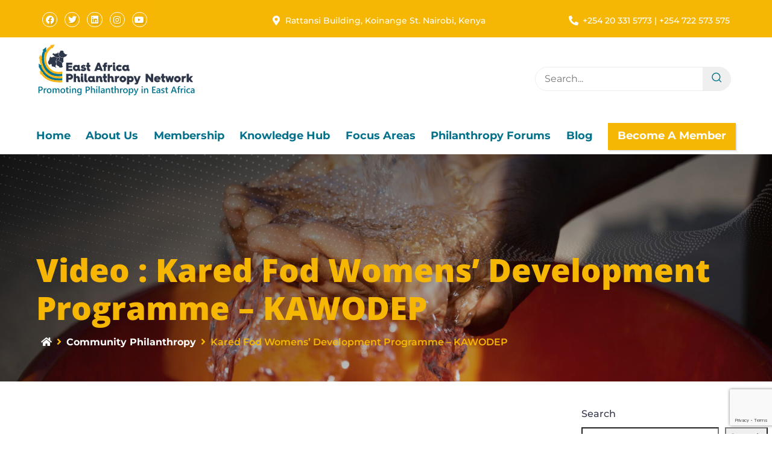

--- FILE ---
content_type: text/html; charset=UTF-8
request_url: https://eaphilanthropynetwork.org/videos/kared-fod-womens-development-programme-kawodep/
body_size: 218091
content:
<!DOCTYPE html><html lang="en-US"><head><meta charset="UTF-8"><meta name="viewport" content="width=device-width, initial-scale=1"><link rel="profile" href="//gmpg.org/xfn/11"><meta name='robots' content='index, follow, max-image-preview:large, max-snippet:-1, max-video-preview:-1' />  <script data-cfasync="false" data-pagespeed-no-defer>var gtm4wp_datalayer_name = "dataLayer";
	var dataLayer = dataLayer || [];</script> <title>Kared Fod Womens&#039; Development Programme - KAWODEP - East Africa Philanthropy Network (EAPN)</title><link rel="canonical" href="https://eaphilanthropynetwork.org/videos/kared-fod-womens-development-programme-kawodep/" /><meta property="og:locale" content="en_US" /><meta property="og:type" content="article" /><meta property="og:title" content="Kared Fod Womens&#039; Development Programme - KAWODEP - East Africa Philanthropy Network (EAPN)" /><meta property="og:url" content="https://eaphilanthropynetwork.org/videos/kared-fod-womens-development-programme-kawodep/" /><meta property="og:site_name" content="East Africa Philanthropy Network (EAPN)" /><meta property="article:publisher" content="https://www.facebook.com/PhilanthropyEA" /><meta property="article:modified_time" content="2022-07-27T10:28:05+00:00" /><meta name="twitter:card" content="summary_large_image" /><meta name="twitter:site" content="@EAPhilanthropy" /> <script type="application/ld+json" class="yoast-schema-graph">{"@context":"https://schema.org","@graph":[{"@type":"WebPage","@id":"https://eaphilanthropynetwork.org/videos/kared-fod-womens-development-programme-kawodep/","url":"https://eaphilanthropynetwork.org/videos/kared-fod-womens-development-programme-kawodep/","name":"Kared Fod Womens' Development Programme - KAWODEP - East Africa Philanthropy Network (EAPN)","isPartOf":{"@id":"https://eaphilanthropynetwork.org/#website"},"datePublished":"2022-07-27T10:28:00+00:00","dateModified":"2022-07-27T10:28:05+00:00","breadcrumb":{"@id":"https://eaphilanthropynetwork.org/videos/kared-fod-womens-development-programme-kawodep/#breadcrumb"},"inLanguage":"en-US","potentialAction":[{"@type":"ReadAction","target":["https://eaphilanthropynetwork.org/videos/kared-fod-womens-development-programme-kawodep/"]}]},{"@type":"BreadcrumbList","@id":"https://eaphilanthropynetwork.org/videos/kared-fod-womens-development-programme-kawodep/#breadcrumb","itemListElement":[{"@type":"ListItem","position":1,"name":"Home","item":"https://eaphilanthropynetwork.org/"},{"@type":"ListItem","position":2,"name":"Videos","item":"https://eaphilanthropynetwork.org/videos/"},{"@type":"ListItem","position":3,"name":"Kared Fod Womens&#8217; Development Programme &#8211; KAWODEP"}]},{"@type":"WebSite","@id":"https://eaphilanthropynetwork.org/#website","url":"https://eaphilanthropynetwork.org/","name":"East Africa Philanthropy Network (EAPN)","description":"Advancing Philanthropy","publisher":{"@id":"https://eaphilanthropynetwork.org/#organization"},"potentialAction":[{"@type":"SearchAction","target":{"@type":"EntryPoint","urlTemplate":"https://eaphilanthropynetwork.org/?s={search_term_string}"},"query-input":{"@type":"PropertyValueSpecification","valueRequired":true,"valueName":"search_term_string"}}],"inLanguage":"en-US"},{"@type":"Organization","@id":"https://eaphilanthropynetwork.org/#organization","name":"East Africa Philanthropy Network (EAPN)","url":"https://eaphilanthropynetwork.org/","logo":{"@type":"ImageObject","inLanguage":"en-US","@id":"https://eaphilanthropynetwork.org/#/schema/logo/image/","url":"https://eaphilanthropynetwork.org/wp-content/uploads/2022/04/EAPN-LOGO.png","contentUrl":"https://eaphilanthropynetwork.org/wp-content/uploads/2022/04/EAPN-LOGO.png","width":5576,"height":1809,"caption":"East Africa Philanthropy Network (EAPN)"},"image":{"@id":"https://eaphilanthropynetwork.org/#/schema/logo/image/"},"sameAs":["https://www.facebook.com/PhilanthropyEA","https://x.com/EAPhilanthropy","https://www.linkedin.com/company/east-africa-philanthropynetwork-eapn","https://instagram.com/eaphilanthropy?igshid=YmMyMTA2M2Y","https://www.youtube.com/channel/UCetPsTtd9L_r1xE40KH6rRA/featured"]}]}</script> <link rel='dns-prefetch' href='//platform.twitter.com' /><link rel='dns-prefetch' href='//fonts.googleapis.com' /><link rel='dns-prefetch' href='//use.fontawesome.com' /><link rel="alternate" type="application/rss+xml" title="East Africa Philanthropy Network (EAPN) &raquo; Feed" href="https://eaphilanthropynetwork.org/feed/" /><link rel="alternate" type="application/rss+xml" title="East Africa Philanthropy Network (EAPN) &raquo; Comments Feed" href="https://eaphilanthropynetwork.org/comments/feed/" /><link rel="alternate" title="oEmbed (JSON)" type="application/json+oembed" href="https://eaphilanthropynetwork.org/wp-json/oembed/1.0/embed?url=https%3A%2F%2Feaphilanthropynetwork.org%2Fvideos%2Fkared-fod-womens-development-programme-kawodep%2F" /><link rel="alternate" title="oEmbed (XML)" type="text/xml+oembed" href="https://eaphilanthropynetwork.org/wp-json/oembed/1.0/embed?url=https%3A%2F%2Feaphilanthropynetwork.org%2Fvideos%2Fkared-fod-womens-development-programme-kawodep%2F&#038;format=xml" /><style id='wp-img-auto-sizes-contain-inline-css' type='text/css'>img:is([sizes=auto i],[sizes^="auto," i]){contain-intrinsic-size:3000px 1500px}
/*# sourceURL=wp-img-auto-sizes-contain-inline-css */</style><style id='wp-emoji-styles-inline-css' type='text/css'>img.wp-smiley, img.emoji {
		display: inline !important;
		border: none !important;
		box-shadow: none !important;
		height: 1em !important;
		width: 1em !important;
		margin: 0 0.07em !important;
		vertical-align: -0.1em !important;
		background: none !important;
		padding: 0 !important;
	}
/*# sourceURL=wp-emoji-styles-inline-css */</style><style id='font-awesome-svg-styles-default-inline-css' type='text/css'>.svg-inline--fa {
  display: inline-block;
  height: 1em;
  overflow: visible;
  vertical-align: -.125em;
}
/*# sourceURL=font-awesome-svg-styles-default-inline-css */</style><link rel='stylesheet' id='font-awesome-svg-styles-css' href='https://eaphilanthropynetwork.org/wp-content/cache/autoptimize/autoptimize_single_19cf47f65b95a2cbd2b4dd6a4988d373.php' type='text/css' media='all' /><style id='font-awesome-svg-styles-inline-css' type='text/css'>.wp-block-font-awesome-icon svg::before,
   .wp-rich-text-font-awesome-icon svg::before {content: unset;}
/*# sourceURL=font-awesome-svg-styles-inline-css */</style><link rel='stylesheet' id='bbp-default-css' href='https://eaphilanthropynetwork.org/wp-content/themes/tessera/css/bbpress.min.css?ver=2.6.14' type='text/css' media='all' /><link rel='stylesheet' id='contact-form-7-css' href='https://eaphilanthropynetwork.org/wp-content/cache/autoptimize/autoptimize_single_64ac31699f5326cb3c76122498b76f66.php?ver=6.1.2' type='text/css' media='all' /><link rel='stylesheet' id='cf7msm_styles-css' href='https://eaphilanthropynetwork.org/wp-content/cache/autoptimize/autoptimize_single_f78f924cf50c6ee6f499e3bcf81d7469.php?ver=4.4.4' type='text/css' media='all' /><link rel='stylesheet' id='ctf_styles-css' href='https://eaphilanthropynetwork.org/wp-content/plugins/custom-twitter-feeds/css/ctf-styles.min.css?ver=2.3.1' type='text/css' media='all' /><link rel='stylesheet' id='fontawesome-css' href='https://eaphilanthropynetwork.org/wp-content/cache/autoptimize/autoptimize_single_4555eb8b3aa10c9ad9b6db95a12ac460.php' type='text/css' media='all' /><link rel='stylesheet' id='elegant_font-css' href='https://eaphilanthropynetwork.org/wp-content/cache/autoptimize/autoptimize_single_bbb79964f1980eaab2822f83c2c75d9d.php' type='text/css' media='all' /><link rel='stylesheet' id='select2-css' href='https://eaphilanthropynetwork.org/wp-content/plugins/ova-events/assets/libs/dist/css/select2.min.css' type='text/css' media='all' /><link rel='stylesheet' id='calendar-css' href='https://eaphilanthropynetwork.org/wp-content/plugins/ova-events/assets/libs/calendar/main.min.css' type='text/css' media='all' /><link rel='stylesheet' id='event-frontend-css' href='https://eaphilanthropynetwork.org/wp-content/cache/autoptimize/autoptimize_single_230a451240ca7c404759d409a5f095ea.php' type='text/css' media='all' /><style id='event-frontend-inline-css' type='text/css'>.type1 .date-event .date,
.type2 .date-event .date,
.type3 .date-event,
.type5 .date-event,
#sidebar-event .widget_feature_event .event-feature .item .date-event .date,
.single_event .content-event .tab-Location ul.event_nav li.event_nav-item.active:after,
.single_event .content-event .tab-Location ul.event_nav li.event_nav-item a:after,
.single_event .content-event .event-related .archive_event .ovaev-content.content-grid .date-event .date,
#sidebar-event .widget ul li a:hover:before,
.type1 .desc .event_post .button_event .view_detail:hover,
.type2 .desc .event_post .button_event .view_detail:hover,
.type4 .desc .event_post .button_event .view_detail:hover,
.type6 .event-readmore a:hover,
#sidebar-event .widget_feature_event .event-feature .item .desc .event_post .button_event .view_detail:hover,
#sidebar-event .widget_list_event .button-all-event a:hover,
.single_event .content-event .event_intro .wrap-event-info .wrap-booking-links a:hover
.single_event .content-event .ova-next-pre-post .pre:hover .num-1 .icon,
.single_event .content-event .ova-next-pre-post .next:hover .num-1 .icon,
.single_event .content-event .ova-next-pre-post .pre:hover .num-1 .icon,
.single_event .content-event .ova-next-pre-post .next:hover .num-1 .icon,
.single_event .content-event .event-related .archive_event .ovaev-content.content-grid .desc .event_post .button_event .view_detail:hover,
.single_event .content-event .event_intro .wrap-event-info .wrap-booking-links a:hover,
.ovaev-event-element.ovaev-event-slide .owl-nav button:hover,
.ovapo_project_slide .grid .owl-nav button:hover,
.search_archive_event form .wrap-ovaev_submit .ovaev_submit,
.ovaev-event-element.version_2 .wp-content .ovaev-content.content-grid .date-event .date,
.ovaev-event-element.version_2 .wp-content .ovaev-content.content-grid .desc .event_post .button_event .view_detail:hover,
.blog_pagination .pagination li.active a,
.blog_pagination .pagination li a:hover,
.blog_pagination .pagination li a:focus,
.ovaev-event-element.ovaev-event-slide .owl-dots .owl-dot.active span,
.ovapo_project_grid .btn_grid .btn_grid_event:hover,
.events_pagination .page-numbers li span,
.events_pagination .page-numbers li a:hover,
.ovaev-wrapper-search-ajax .search-ajax-pagination ul li .page-numbers.current,
.ovaev-wrapper-search-ajax .search-ajax-pagination ul li .page-numbers:hover,
.ovaev-booking-btn a:hover
{
	background-color: #006f8a;
}

.type1 .desc .event_post .button_event .view_detail:hover,
.type2 .desc .event_post .button_event .view_detail:hover,
.type4 .desc .event_post .button_event .view_detail:hover,
.type6 .event-readmore a:hover,
#sidebar-event .widget_feature_event .event-feature .item .desc .event_post .button_event .view_detail:hover,
#sidebar-event .widget_list_event .button-all-event a:hover,
.single_event .content-event .event_intro .wrap-event-info .wrap-booking-links a:hover,
.single_event .content-event .ova-next-pre-post .pre:hover .num-1 .icon,
.single_event .content-event .ova-next-pre-post .next:hover .num-1 .icon,
.single_event .content-event .event-related .archive_event .ovaev-content.content-grid .desc .event_post .button_event .view_detail:hover,
.search_archive_event form .wrap-ovaev_submit .ovaev_submit,
.ovaev-event-element.version_2 .wp-content .ovaev-content.content-grid .desc .event_post .button_event .view_detail:hover,
.blog_pagination .pagination li.active a,
.blog_pagination .pagination li a:hover,
.blog_pagination .pagination li a:focus,
.ovapo_project_grid .btn_grid .btn_grid_event:hover,
.events_pagination .page-numbers li a:hover,
.events_pagination .page-numbers li span,
.ovaev-wrapper-search-ajax .search-ajax-pagination ul li .page-numbers.current,
.ovaev-wrapper-search-ajax .search-ajax-pagination ul li .page-numbers:hover,
.ovaev-booking-btn a:hover
{
	border-color: #006f8a;
}

.type1 .date-event .month-year,
.type1 .desc .event_post .post_cat .event_type,
.type1 .desc .event_post .event_title a:hover,
.icon_event,
.type2 .date-event .month-year,
.type2 .desc .event_post .post_cat .event_type,
.type2 .desc .event_post .event_title a:hover,
.type3 .desc .event_post .event_title a:hover,
.type3 .desc .event_post .time-event .time i,
.type3 .desc .event_post .time-event .venue i,
.type4 .date-event .date-month,
.type4 .desc .event_post .event_title a:hover,
.type4 .desc .event_post .time-event .time i,
.type4 .desc .event_post .time-event .venue i,
.type5 .desc .event_post .event_title a:hover,
.type6 .date-event .date-month,
.type6 .extra-event .desc .event_post .post_cat a,
.type6 .extra-event .desc .event_post .event_title a:hover,
#sidebar-event .widget_feature_event .event-feature .item .date-event .month-year,
#sidebar-event .widget_feature_event .event-feature .item .desc .event_post .post_cat .event_type,
#sidebar-event .widget_feature_event .event-feature .item .desc .event_post .event_title a:hover,
#sidebar-event .widget_list_event .list-event .item-event .ova-content .title a:hover,
#sidebar-event .widget ul li:hover a,
#sidebar-event .widget ul li:hover,
.single_event .content-event .event_intro .wrap-event-info .wrap-info .wrap-pro i,
.single_event .content-event .event_intro .wrap-event-info .wrap-info .ovaev-category i,
.single_event .content-event .ova-next-pre-post .pre .num-2 .title:hover,
.single_event .content-event .ova-next-pre-post .next .num-2 .title:hover,
.single_event .content-event .event-related .archive_event .ovaev-content.content-grid .date-event .month-year,
.single_event .content-event .event-related .archive_event .ovaev-content.content-grid .desc .event_post .post_cat .event_type,
.single_event .content-event .event-related .archive_event .ovaev-content.content-grid .desc .event_post .event_title a:hover,
.single_event .content-event .event_tags_share .event-tags a:hover,
#sidebar-event .widget .tagcloud a:hover,
.ovapo_project_grid .button-filter button.active,
.ovapo_project_grid .button-filter button:hover,
.more_date_text,
.ovaev-event-element.version_2 .wp-content .ovaev-content.content-grid .date-event .month-year,
.ovaev-event-element.version_2 .wp-content .ovaev-content.content-grid .desc .event_post .event_title a:hover,
.ovaev-event-element.version_2 .wp-content .ovaev-content.content-grid .desc .event_post .time-event .time .more_date_text span,
.ovaev-event-element.version_2 .title-readmore .read-more,
.ovaev-event-element.version_3 .title-readmore .read-more,
.ovaev-event-element .item .title a:hover,
.single_event .content-event .event_intro .wrap-event-info .ovaev-category a:hover,
#sidebar-event .widget_list_event .list-event .item-event .ova-content .time .more_date_text span,
.ovaev-shortcode-title a:hover,
.ovaev-shortcode-date i,
.ovaev-shortcode-time i,
.ovaev-shortcode-location i,
.ovaev-shortcode-categories i,
.ovaev-shortcode-categories span.event-category a:hover,
.ovaev-shortcode-tags .ovaev-tag:hover
{
	color: #006f8a;
}

#sidebar-event .widget .widget-title
{
	border-bottom-color: #006f8a;
}

.ovapo_project_grid .wrap_loader .loader circle, .ovaev-wrapper-search-ajax .ovaev-search-ajax-container .wrap_loader .loader circle
{
	stroke: #006f8a;
}


/*# sourceURL=event-frontend-inline-css */</style><link rel='stylesheet' id='preloader-plus-css' href='https://eaphilanthropynetwork.org/wp-content/plugins/preloader-plus/assets/css/preloader-plus.min.css?ver=2.2.1' type='text/css' media='all' /><style id='preloader-plus-inline-css' type='text/css'>.preloader-plus {background-color: #ffffff; }body.complete > *:not(.preloader-plus),.preloader-plus {transition-duration: 1000ms,1000ms,0s; }.preloader-plus * {color: #323547; }.preloader-plus.complete {opacity: 0; transform:  scale(1); transition-delay: 0s,0s,1000ms; }.preloader-plus .preloader-site-title {font-weight: bold; font-size: 50px; text-transform: none; }.preloader-plus #preloader-counter {font-weight: bold; font-size: 24px; }.preloader-plus .preloader-plus-custom-content {font-weight: bold; font-size: 24px; text-transform: none; }.preloader-plus-default-icons {width: 80px; height: 80px; }.preloader-plus .preloader-custom-img {animation: preloader-none 1500ms linear infinite; width: 250px; }.preloader-plus .prog-bar {height: 5px; background-color: #f6b600; }.preloader-plus .prog-bar-bg {height: 5px; background-color: #006f8a; }.preloader-plus .prog-bar-wrapper {middle: 0; padding-middle: 0; width: 20%; }
/*# sourceURL=preloader-plus-inline-css */</style><link rel='stylesheet' id='extp-google-fonts-css' href='//fonts.googleapis.com/css?family=Source+Sans+Pro&#038;ver=1.0.0' type='text/css' media='all' /><link rel='stylesheet' id='tessera-cpt-styles-css' href='https://eaphilanthropynetwork.org/wp-content/cache/autoptimize/autoptimize_single_64011413e4cd350187aad99dd0d0411a.php?ver=1.0' type='text/css' media='all' /><link rel='stylesheet' id='tessera-share-css' href='https://eaphilanthropynetwork.org/wp-content/cache/autoptimize/autoptimize_single_8c71a8411443a9b990a4d0435b8fff8f.php?ver=1.0.0' type='text/css' media='all' /><link rel='stylesheet' id='elementor-icons-css' href='https://eaphilanthropynetwork.org/wp-content/plugins/elementor/assets/lib/eicons/css/elementor-icons.min.css?ver=5.44.0' type='text/css' media='all' /><link rel='stylesheet' id='elementor-frontend-css' href='https://eaphilanthropynetwork.org/wp-content/uploads/elementor/css/custom-frontend.min.css?ver=1766333480' type='text/css' media='all' /><link rel='stylesheet' id='elementor-post-5-css' href='https://eaphilanthropynetwork.org/wp-content/cache/autoptimize/autoptimize_single_15b01c7171aae80d26fbd5e0ad4ee497.php?ver=1766333481' type='text/css' media='all' /><link rel='stylesheet' id='cleverfont-css' href='https://eaphilanthropynetwork.org/wp-content/cache/autoptimize/autoptimize_single_837af105208159f5eb3413eb643e573c.php?ver=2.1.9' type='text/css' media='all' /><link rel='stylesheet' id='cafe-style-css' href='//eaphilanthropynetwork.org/wp-content/plugins/cafe-lite/assets/css/frontend.min.css?ver=2.1.9' type='text/css' media='all' /><link rel='stylesheet' id='fd-teampro-style-css' href='https://eaphilanthropynetwork.org/wp-content/cache/autoptimize/autoptimize_single_93a0820b428b811c25f8ccf01ee467d0.php?ver=1.0.0' type='text/css' media='all' /><link rel='stylesheet' id='bootstrap-css' href='https://eaphilanthropynetwork.org/wp-content/themes/tessera/css/bootstrap.min.css?ver=4.1.3' type='text/css' media='all' /><link rel='stylesheet' id='tessera-style-css' href='https://eaphilanthropynetwork.org/wp-content/cache/autoptimize/autoptimize_single_c08c36e667a5c6ad0a694494374addf5.php?ver=6.9' type='text/css' media='all' /><style id='tessera-style-inline-css' type='text/css'>#tessera-header-cover {background: linear-gradient(160deg, rgba(50, 53, 71, 0.89) 0, rgba(46,93,159,0) 100%);}body.page-template-homepage #tessera-header-cover,body.page-template-homepage2 #tessera-header-cover {background: linear-gradient(160deg, rgba(245, 180, 0, 0.9) 0, rgba(50, 53, 71, 0.8) 100%);}
/*# sourceURL=tessera-style-inline-css */</style><link rel='stylesheet' id='child-style-css' href='https://eaphilanthropynetwork.org/wp-content/cache/autoptimize/autoptimize_single_0e83ff14be88ccf8219479cceee731e6.php?ver=1.0' type='text/css' media='all' /><link rel='stylesheet' id='tessera-fonts-css' href='//fonts.googleapis.com/css?family=Open+Sans%3A400%2C400i%2C700%2C800&#038;subset=latin-ext&#038;ver=6.9' type='text/css' media='all' /><link rel='stylesheet' id='font-awesome-css' href='https://eaphilanthropynetwork.org/wp-content/plugins/elementor/assets/lib/font-awesome/css/font-awesome.min.css?ver=4.7.0' type='text/css' media='all' /><link rel='stylesheet' id='slick-css' href='https://eaphilanthropynetwork.org/wp-content/cache/autoptimize/autoptimize_single_509a0fdc0904f58e27c3d02bfbcde91d.php?ver=1.9.0' type='text/css' media='all' /><link rel='stylesheet' id='featherlight-css' href='https://eaphilanthropynetwork.org/wp-content/cache/autoptimize/autoptimize_single_2d59827aa280b05f911a1c7010a34db6.php?ver=1.5.0' type='text/css' media='all' /><link rel='stylesheet' id='font-awesome-official-css' href='https://use.fontawesome.com/releases/v5.15.4/css/all.css' type='text/css' media='all' integrity="sha384-DyZ88mC6Up2uqS4h/KRgHuoeGwBcD4Ng9SiP4dIRy0EXTlnuz47vAwmeGwVChigm" crossorigin="anonymous" /><link rel='stylesheet' id='eac-frontend-css' href='https://eaphilanthropynetwork.org/wp-content/plugins/elementor-addon-components/assets/css/eac-frontend.min.css?ver=2.4.3' type='text/css' media='all' /><link rel='stylesheet' id='eac-fancybox-css' href='https://eaphilanthropynetwork.org/wp-content/plugins/elementor-addon-components/assets/css/jquery.fancybox.min.css?ver=3.5.7' type='text/css' media='print' onload="this.onload=null; this.media='all';" /><link rel='stylesheet' id='extp-font-awesome-css' href='https://eaphilanthropynetwork.org/wp-content/plugins/team-press/css/font-awesome/css/fontawesome-all.min.css?ver=6.9' type='text/css' media='all' /><link rel='stylesheet' id='extp-lightbox-css' href='https://eaphilanthropynetwork.org/wp-content/cache/autoptimize/autoptimize_single_dafaf9a4139f66db0f77d0d460782d14.php?ver=6.9' type='text/css' media='all' /><link rel='stylesheet' id='extp-teampress-css' href='https://eaphilanthropynetwork.org/wp-content/cache/autoptimize/autoptimize_single_dabd9ac906e99b1539881ec7bc0ed2a4.php?ver=6.9' type='text/css' media='all' /><link rel='stylesheet' id='extp-teampress-imghover-css' href='https://eaphilanthropynetwork.org/wp-content/cache/autoptimize/autoptimize_single_ff78c7915d264d27dd076ca40982c005.php?ver=6.9' type='text/css' media='all' /><link rel='stylesheet' id='extp-teampress-list-css' href='https://eaphilanthropynetwork.org/wp-content/cache/autoptimize/autoptimize_single_4b76ad301adcf90375781f80bf4d2489.php?ver=6.9' type='text/css' media='all' /><link rel='stylesheet' id='extp-teampress-tablecss-css' href='https://eaphilanthropynetwork.org/wp-content/cache/autoptimize/autoptimize_single_7f24e39408ca6935b5743f06d7228625.php?ver=6.9' type='text/css' media='all' /><link rel='stylesheet' id='extp-teampress-expand-css' href='https://eaphilanthropynetwork.org/wp-content/cache/autoptimize/autoptimize_single_b656de0b021029d7d7bcd94085e41f1f.php?ver=6.9' type='text/css' media='all' /><link rel='stylesheet' id='extp-teampress-modal-css' href='https://eaphilanthropynetwork.org/wp-content/cache/autoptimize/autoptimize_single_2148cfb09603e623b2590b6a48594b4d.php?ver=6.9' type='text/css' media='all' /><link rel='stylesheet' id='ekit-widget-styles-css' href='https://eaphilanthropynetwork.org/wp-content/cache/autoptimize/autoptimize_single_8e80b0d6d1a3b0caad7ae4a367d6db34.php?ver=3.7.3' type='text/css' media='all' /><link rel='stylesheet' id='ekit-responsive-css' href='https://eaphilanthropynetwork.org/wp-content/cache/autoptimize/autoptimize_single_809300f4834e61fc52e8fdc2d25fb9e9.php?ver=3.7.3' type='text/css' media='all' /><link rel='stylesheet' id='font-awesome-official-v4shim-css' href='https://use.fontawesome.com/releases/v5.15.4/css/v4-shims.css' type='text/css' media='all' integrity="sha384-Vq76wejb3QJM4nDatBa5rUOve+9gkegsjCebvV/9fvXlGWo4HCMR4cJZjjcF6Viv" crossorigin="anonymous" /><style id='font-awesome-official-v4shim-inline-css' type='text/css'>@font-face {
font-family: "FontAwesome";
font-display: block;
src: url("https://use.fontawesome.com/releases/v5.15.4/webfonts/fa-brands-400.eot"),
		url("https://use.fontawesome.com/releases/v5.15.4/webfonts/fa-brands-400.eot?#iefix") format("embedded-opentype"),
		url("https://use.fontawesome.com/releases/v5.15.4/webfonts/fa-brands-400.woff2") format("woff2"),
		url("https://use.fontawesome.com/releases/v5.15.4/webfonts/fa-brands-400.woff") format("woff"),
		url("https://use.fontawesome.com/releases/v5.15.4/webfonts/fa-brands-400.ttf") format("truetype"),
		url("https://use.fontawesome.com/releases/v5.15.4/webfonts/fa-brands-400.svg#fontawesome") format("svg");
}

@font-face {
font-family: "FontAwesome";
font-display: block;
src: url("https://use.fontawesome.com/releases/v5.15.4/webfonts/fa-solid-900.eot"),
		url("https://use.fontawesome.com/releases/v5.15.4/webfonts/fa-solid-900.eot?#iefix") format("embedded-opentype"),
		url("https://use.fontawesome.com/releases/v5.15.4/webfonts/fa-solid-900.woff2") format("woff2"),
		url("https://use.fontawesome.com/releases/v5.15.4/webfonts/fa-solid-900.woff") format("woff"),
		url("https://use.fontawesome.com/releases/v5.15.4/webfonts/fa-solid-900.ttf") format("truetype"),
		url("https://use.fontawesome.com/releases/v5.15.4/webfonts/fa-solid-900.svg#fontawesome") format("svg");
}

@font-face {
font-family: "FontAwesome";
font-display: block;
src: url("https://use.fontawesome.com/releases/v5.15.4/webfonts/fa-regular-400.eot"),
		url("https://use.fontawesome.com/releases/v5.15.4/webfonts/fa-regular-400.eot?#iefix") format("embedded-opentype"),
		url("https://use.fontawesome.com/releases/v5.15.4/webfonts/fa-regular-400.woff2") format("woff2"),
		url("https://use.fontawesome.com/releases/v5.15.4/webfonts/fa-regular-400.woff") format("woff"),
		url("https://use.fontawesome.com/releases/v5.15.4/webfonts/fa-regular-400.ttf") format("truetype"),
		url("https://use.fontawesome.com/releases/v5.15.4/webfonts/fa-regular-400.svg#fontawesome") format("svg");
unicode-range: U+F004-F005,U+F007,U+F017,U+F022,U+F024,U+F02E,U+F03E,U+F044,U+F057-F059,U+F06E,U+F070,U+F075,U+F07B-F07C,U+F080,U+F086,U+F089,U+F094,U+F09D,U+F0A0,U+F0A4-F0A7,U+F0C5,U+F0C7-F0C8,U+F0E0,U+F0EB,U+F0F3,U+F0F8,U+F0FE,U+F111,U+F118-F11A,U+F11C,U+F133,U+F144,U+F146,U+F14A,U+F14D-F14E,U+F150-F152,U+F15B-F15C,U+F164-F165,U+F185-F186,U+F191-F192,U+F1AD,U+F1C1-F1C9,U+F1CD,U+F1D8,U+F1E3,U+F1EA,U+F1F6,U+F1F9,U+F20A,U+F247-F249,U+F24D,U+F254-F25B,U+F25D,U+F267,U+F271-F274,U+F279,U+F28B,U+F28D,U+F2B5-F2B6,U+F2B9,U+F2BB,U+F2BD,U+F2C1-F2C2,U+F2D0,U+F2D2,U+F2DC,U+F2ED,U+F328,U+F358-F35B,U+F3A5,U+F3D1,U+F410,U+F4AD;
}
/*# sourceURL=font-awesome-official-v4shim-inline-css */</style><link rel='stylesheet' id='elementor-gf-local-montserrat-css' href='https://eaphilanthropynetwork.org/wp-content/cache/autoptimize/autoptimize_single_aea2e50ca2a32063db218b4d72d01100.php?ver=1755533164' type='text/css' media='all' /><link rel='stylesheet' id='elementor-gf-local-robotoslab-css' href='https://eaphilanthropynetwork.org/wp-content/cache/autoptimize/autoptimize_single_ec4fdab8332e80c8b87c74ae56f38423.php?ver=1755533166' type='text/css' media='all' /><link rel='stylesheet' id='elementor-gf-local-roboto-css' href='https://eaphilanthropynetwork.org/wp-content/cache/autoptimize/autoptimize_single_8ab2a272354523000d1e648af2fc2576.php?ver=1755533172' type='text/css' media='all' /> <script type="text/javascript" src="https://eaphilanthropynetwork.org/wp-includes/js/jquery/jquery.min.js?ver=3.7.1" id="jquery-core-js"></script> <script defer type="text/javascript" src="https://eaphilanthropynetwork.org/wp-includes/js/jquery/jquery-migrate.min.js?ver=3.4.1" id="jquery-migrate-js"></script> <script type="text/javascript" src="https://eaphilanthropynetwork.org/wp-includes/js/dist/hooks.min.js?ver=dd5603f07f9220ed27f1" id="wp-hooks-js"></script> <script type="text/javascript" src="https://eaphilanthropynetwork.org/wp-includes/js/dist/i18n.min.js?ver=c26c3dc7bed366793375" id="wp-i18n-js"></script> <script defer id="wp-i18n-js-after" src="[data-uri]"></script> <script defer id="preloader-plus-js-extra" src="[data-uri]"></script> <script defer type="text/javascript" src="https://eaphilanthropynetwork.org/wp-content/plugins/preloader-plus//assets/js/preloader-plus.min.js?ver=2.2.1" id="preloader-plus-js"></script> <script defer type="text/javascript" src="https://eaphilanthropynetwork.org/wp-includes/js/jquery/ui/core.min.js?ver=1.13.3" id="jquery-ui-core-js"></script> <script defer type="text/javascript" src="https://eaphilanthropynetwork.org/wp-includes/js/jquery/ui/menu.min.js?ver=1.13.3" id="jquery-ui-menu-js"></script> <script type="text/javascript" src="https://eaphilanthropynetwork.org/wp-includes/js/dist/dom-ready.min.js?ver=f77871ff7694fffea381" id="wp-dom-ready-js"></script> <script type="text/javascript" src="https://eaphilanthropynetwork.org/wp-includes/js/dist/a11y.min.js?ver=cb460b4676c94bd228ed" id="wp-a11y-js"></script> <script defer type="text/javascript" src="https://eaphilanthropynetwork.org/wp-includes/js/jquery/ui/autocomplete.min.js?ver=1.13.3" id="jquery-ui-autocomplete-js"></script> <script defer id="tessera-autocomplete-js-extra" src="[data-uri]"></script> <script defer type="text/javascript" src="https://eaphilanthropynetwork.org/wp-content/cache/autoptimize/autoptimize_single_d2adbf463d11b902217cede161ae4161.php?ver=1.0" id="tessera-autocomplete-js"></script> <script defer type="text/javascript" src="https://eaphilanthropynetwork.org/wp-content/plugins/team-press/js/teampress.min.js?ver=1.4.7" id="extp-teampress-js"></script> <link rel="https://api.w.org/" href="https://eaphilanthropynetwork.org/wp-json/" /><link rel="alternate" title="JSON" type="application/json" href="https://eaphilanthropynetwork.org/wp-json/wp/v2/videos/7950" /><link rel="EditURI" type="application/rsd+xml" title="RSD" href="https://eaphilanthropynetwork.org/xmlrpc.php?rsd" /><meta name="generator" content="WordPress 6.9" /><link rel='shortlink' href='https://eaphilanthropynetwork.org/?p=7950' />  <script data-cfasync="false" data-pagespeed-no-defer type="text/javascript">var dataLayer_content = [];
	dataLayer.push( dataLayer_content );</script> <script data-cfasync="false" data-pagespeed-no-defer type="text/javascript">(function(w,d,s,l,i){w[l]=w[l]||[];w[l].push({'gtm.start':
new Date().getTime(),event:'gtm.js'});var f=d.getElementsByTagName(s)[0],
j=d.createElement(s),dl=l!='dataLayer'?'&l='+l:'';j.async=true;j.src=
'//www.googletagmanager.com/gtm.js?id='+i+dl;f.parentNode.insertBefore(j,f);
})(window,document,'script','dataLayer','GTM-TXDHDFC');</script> <meta name="generator" content="Elementor 3.32.4; features: additional_custom_breakpoints; settings: css_print_method-external, google_font-enabled, font_display-auto"><style type="text/css">.recentcomments a{display:inline !important;padding:0 !important;margin:0 !important;}</style><style>.e-con.e-parent:nth-of-type(n+4):not(.e-lazyloaded):not(.e-no-lazyload),
				.e-con.e-parent:nth-of-type(n+4):not(.e-lazyloaded):not(.e-no-lazyload) * {
					background-image: none !important;
				}
				@media screen and (max-height: 1024px) {
					.e-con.e-parent:nth-of-type(n+3):not(.e-lazyloaded):not(.e-no-lazyload),
					.e-con.e-parent:nth-of-type(n+3):not(.e-lazyloaded):not(.e-no-lazyload) * {
						background-image: none !important;
					}
				}
				@media screen and (max-height: 640px) {
					.e-con.e-parent:nth-of-type(n+2):not(.e-lazyloaded):not(.e-no-lazyload),
					.e-con.e-parent:nth-of-type(n+2):not(.e-lazyloaded):not(.e-no-lazyload) * {
						background-image: none !important;
					}
				}</style><style>.twitter-timeline-container {
        position: relative;
    }
    
    .twitter-timeline-container .cache-indicator,
    .twitter-timeline-container .loading-indicator {
        font-family: -apple-system, BlinkMacSystemFont, 'Segoe UI', Roboto, sans-serif;
        border-radius: 4px;
        font-size: 12px !important;
    }
    
    .twitter-rate-limit-error {
        margin-bottom: 15px;
        animation: fadeIn 0.5s ease-in;
    }
    
    .twitter-fallback-content {
        margin-top: 10px;
        animation: fadeIn 0.5s ease-in;
    }
    
    @keyframes fadeIn {
        from { opacity: 0; transform: translateY(-10px); }
        to { opacity: 1; transform: translateY(0); }
    }
    
    .twitter-timeline-container[data-twitter-cache="active"]::before {
        content: "📄 Cached";
        position: absolute;
        top: -5px;
        right: -5px;
        background: #28a745;
        color: white;
        padding: 2px 6px;
        border-radius: 10px;
        font-size: 10px;
        z-index: 10;
        opacity: 0.8;
    }
    
    .twitter-timeline-container[data-twitter-cache="fresh"]::before {
        content: "🔄 Fresh";
        position: absolute;
        top: -5px;
        right: -5px;
        background: #007cba;
        color: white;
        padding: 2px 6px;
        border-radius: 10px;
        font-size: 10px;
        z-index: 10;
        opacity: 0.8;
    }
    
    .twitter-timeline-container[data-twitter-cache="error"]::before {
        content: "⚠️ Error";
        position: absolute;
        top: -5px;
        right: -5px;
        background: #dc3545;
        color: white;
        padding: 2px 6px;
        border-radius: 10px;
        font-size: 10px;
        z-index: 10;
        opacity: 0.8;
    }
    
    /* Hide indicators in editor mode */
    .elementor-editor-active .twitter-timeline-container::before {
        display: none;
    }
    
    /* Rate limit error styling */
    .twitter-rate-limit-error .fa-exclamation-triangle {
        color: #f39c12;
        margin-right: 5px;
    }
    
    /* Fallback content styling */
    .twitter-fallback-content .fa-twitter {
        color: #1da1f2;
        display: block;
        margin: 0 auto 10px;
    }
    
    .twitter-fallback-content a {
        color: #1da1f2;
        text-decoration: none;
    }
    
    .twitter-fallback-content a:hover {
        text-decoration: underline;
    }</style><link rel="icon" href="https://eaphilanthropynetwork.org/wp-content/uploads/2025/08/favicon.png" sizes="32x32" /><link rel="icon" href="https://eaphilanthropynetwork.org/wp-content/uploads/2025/08/favicon.png" sizes="192x192" /><link rel="apple-touch-icon" href="https://eaphilanthropynetwork.org/wp-content/uploads/2025/08/favicon.png" /><meta name="msapplication-TileImage" content="https://eaphilanthropynetwork.org/wp-content/uploads/2025/08/favicon.png" /><style type="text/css">.ex-tplist span.search-btsm .tp-search-submit,
    .extp-pagination .page-navi .page-numbers.current,
    .ex-loadmore .loadmore-exbt span:not(.load-text),
    .ex-social-account li a:hover,
    .ex-tplist.style-3 .tpstyle-3 .tpstyle-3-rib,
    .tpstyle-3 .ex-social-account li a,
    figure.tpstyle-7,
    .tpstyle-8 .tpstyle-8-position,
    .tpstyle-9 .ex-social-account,
    figure.tpstyle-17 p:after,
    figure.tpstyle-17 .ex-social-account,
    figure.tpstyle-19,
    .ex-table-1 th,
    .ex-table-1 th,
    figure.tpstyle-img-1 .ex-social-account li a:hover,
    figure.tpstyle-img-7 .ex-social-account li a:hover,
    figure.tpstyle-20-blue h3, figure.tpstyle-20-blue:before, figure.tpstyle-20-blue:after,
    figure.tpstyle-img-5 h5, figure.tpstyle-img-6 h5,
    figure.tpstyle-img-9 h3,
    .ex-tplist .extsc-hidden .ex-social-account li a:hover,
    .extp-mdbutton > div:hover,
    .exteam-lb .ex-social-account li a:hover,
    .ex-loadmore .loadmore-exbt:hover{background:#006f8a;}
    .etp-alphab ul li a.current,
    .ex-tplist .exp-expand .exp-expand-des h3 a,
    .tpstyle-11 h3 span,
    figure.tpstyle-19 h5,
    .ex-tplist .tpstyle-list-3 h5,
    .ex-tplist .tpstyle-img-10 h5, .ex-tplist .tpstyle-img-3 h5, .ex-tplist .tpstyle-img-2 h5,.ex-tplist .tpstyle-img-7 h3,
    figure.tpstyle-img-8 > i,
    .exteam-lb .gslide-description.description-right h3 a,
    .ex-tplist .extsc-hidden .exp-modal-info h3 a,
    .extp-member-single .member-info h3,
    .ex-loadmore .loadmore-exbt,
        .ex-tplist:not(.style-3):not(.style-7):not(.style-11):not(.style-17):not(.style-19):not(.style-20):not(.style-img-2):not(.style-img-3):not(.style-img-4):not(.style-img-5):not(.style-img-6):not(.style-img-7):not(.style-img-9):not(.style-img-10):not(.list-style-3) h3 a{ color:#006f8a;}
    .etp-alphab ul li a.current,
    .ex-loadmore .loadmore-exbt,
    .tpstyle-4 .tpstyle-4-image,
    figure.tpstyle-17 p:after,
    figure.tpstyle-19 .tpstyle-19-image,
    .tpstyle-list-3,
    .ex-table-2,
    .tpstyle-img-4 h3 a,
    .ex-tplist .extsc-hidden .ex-social-account li a:hover,
    .extp-mdbutton > div:hover,
    .exteam-lb .ex-social-account li a:hover,
    .ex-tplist span.search-btsm .tp-search-submit, .extp-pagination .page-navi .page-numbers.current{ border-color:#006f8a}
    figure.tpstyle-19 .tpstyle-19-image:before{  border-top-color:#006f8a}
    .tpstyle-9 .tpstyle-9-position{background:rgba(0,111,138,.7)}
    .extp-loadicon, .extp-loadicon::before, .extp-loadicon::after{  border-left-color:#006f8a}
    	.tpstyle-1, .tpstyle-3, .tpstyle-8, .tpstyle-9, .tpstyle-10, .tpstyle-11, .tpstyle-18,
    .tpstyle-2 figcaption, .tpstyle-4 figcaption, .tpstyle-5 figcaption, .tpstyle-6 figcaption,
    figure.tpstyle-7, figure.tpstyle-17,
	.ex-table-1 p, .tpstyle-13 p,
    figure.tpstyle-14 p, figure.tpstyle-15 p, figure.tpstyle-16 p, figure.tpstyle-19 .tpstyle-19-image p,
    figure.tpstyle-20 p,
    .tpstyle-img-1, .tpstyle-img-2, .tpstyle-img-3, .tpstyle-img-4,
    figure.tpstyle-img-5, figure.tpstyle-img-6,
    figure.tpstyle-img-8 h3, figure.tpstyle-img-8 p,
    .tpstyle-img-10 p,
    .tpitem-list,
    .exteam-lb,
    .exp-expand,
    .extp-member-single .member-desc,
    .ex-tplist .exp-expand p,
    .ex-tplist figcaption p,
    .ex-tplist{color: #006f8a;}
    	.ex-tplist h3 a,
    .ex-tplist .extsc-hidden .exp-modal-info h3 a,
    .extp-member-single .member-info h3,
    .exteam-lb .gslide-description.description-right h3{
        font-family: "", sans-serif;
    }
		.ex-tplist:not(.style-3):not(.style-7):not(.style-11):not(.style-17):not(.style-19):not(.style-20):not(.style-img-2):not(.style-img-3):not(.style-img-4):not(.style-img-5):not(.style-img-6):not(.style-img-7):not(.style-img-9):not(.style-img-10):not(.list-style-3) h3 a,
    .exteam-lb .gslide-description.description-right h3 a,
    .extp-member-single .member-info h3,
    .ex-tplist h3 a,
    .ex-tplist .extsc-hidden .exp-modal-info h3 a,
    .ex-tplist .exp-expand .exp-expand-des h3 a{color: #f6b600;}
    	.ex-tplist .exp-expand .exp-expand-meta h5,
    .ex-tplist .extsc-hidden .exp-modal-info h5,
    .exteam-lb .gslide-description.description-right h5,
    .extp-member-single .mb-meta,
    .ex-tplist h5{
        font-family: "", sans-serif;
    }
		.ex-tplist .exp-expand .exp-expand-meta h5,
    .ex-tplist .extsc-hidden .exp-modal-info h5,
    .exteam-lb .gslide-description.description-right h5,
    .extp-member-single .mb-meta,
    .ex-tplist h5{color: #f6b600;}
    figure.tpstyle-20:hover img {
    opacity: 0.8 !important;
    -webkit-filter: none !important;
    filter: none !important;
}

.exp-lightbox-info .team-pos-info > span,
.exp-lightbox-info .team-cat-info > span{ display: none !important;}

.ex-tplist:not(.style-3):not(.style-7):not(.style-11):not(.style-17):not(.style-19):not(.style-20):not(.style-img-2):not(.style-img-3):not(.style-img-4):not(.style-img-5):not(.style-img-6):not(.style-img-7):not(.style-img-9):not(.style-img-10):not(.list-style-3) .exp-lightbox-info h3 a, .exteam-lb .gslide-description.description-right .exp-lightbox-info h3 a, .extp-member-single .member-info .exp-lightbox-info h3, .ex-tplist .exp-lightbox-info h3 a, .ex-tplist .extsc-hidden .exp-modal-info .exp-lightbox-info h3 a, .ex-tplist .exp-expand .exp-expand-des .exp-lightbox-info h3 a {
    color: #006F8A;
}
.ex-tplist .exp-expand .exp-expand-meta .exp-lightbox-info h5, .ex-tplist .extsc-hidden .exp-modal-info .exp-lightbox-info h5, .exteam-lb .gslide-description.description-right .exp-lightbox-info h5, .exp-lightbox-info .mb-meta, .exp-lightbox-info h5 {
    color: #f6b600;
}

figure.tpstyle-20 h5 {
    padding: 12px 15px 15px 12px;
}
.ex-tplist.column-1 .item-grid,
.ex-tplist.column-2 .item-grid,
.ex-tplist.column-3 .item-grid,
.ex-tplist.column-4 .item-grid{
    padding: 5px 5px 25px 5px;
}</style><style type="text/css" id="wp-custom-css">.fv-viewer__wrapper-iframe {
  height: 100vh; 
  inline-size: 100% !important;
}</style><style id="kirki-inline-styles">#tessera-header-menu .navbar-brand{height:70px;}#tessera-header-menu .navbar-brand span{line-height:70px;}#navbar-toggler{line-height:70px;}#tessera-header-menu .navbar-brand .tessera-logo{padding-top:0px;padding-bottom:0px;}#tessera-share-buttons{max-width:1110px;}#tessera-page-title h1{font-family:Open Sans;font-weight:800;line-height:1.2;color:#f6b600;}#tessera-page-title p{font-family:Open Sans;font-weight:400;font-style:italic;line-height:1.8;color:#ffffff;}#tessera-header{background-image:url("https://eaphilanthropynetwork.org/wp-content/uploads/2022/06/CLimate-Change-Water.jpg");background-color:#323547;background-repeat:no-repeat;background-position:center center;background-attachment:scroll;-webkit-background-size:cover;-moz-background-size:cover;-ms-background-size:cover;-o-background-size:cover;background-size:cover;}#tessera-header-menu{background:#ffffff;border-color:rgba(255,255,255,0.1);}.dropdown-menu{background:#2c3447;}body.tessera .ui-menu{background:#2c3447;}#tessera-top-bar-login .btn{background:#2c3447;}.dropdown-menu .dropdown-menu{background:#2c3447;}.tessera-bar{background:#f6b600;}body.page-template-homepage #tessera-header{background-color:#efefef;}body.page-template-homepage2 #tessera-header{background-color:#efefef;}body.page-template-homepage #tessera-page-title h1{font-family:Open Sans;font-weight:800;line-height:1.2;color:#ffffff;}body.page-template-homepage2 #tessera-page-title h1{font-family:Open Sans;font-weight:800;line-height:1.2;color:#ffffff;}body.page-template-homepage #tessera-page-title p{font-family:Open Sans;font-weight:400;font-style:italic;line-height:1.6;color:#ffffff;}body.page-template-homepage2 #tessera-page-title p{font-family:Open Sans;font-weight:400;font-style:italic;line-height:1.6;color:#ffffff;}.highlight,a,.tessera-widget a:not(.btn):hover,[class*="elementor-widget-wp-widget-"] a:hover,.tessera-footer-icons li.footer-icon a:hover,.tagcloud a:hover,a[class^="tag"]:hover,.btn-outline-primary,.btn-outline-primary.disabled,.btn-outline-primary:disabled,.page-link:hover,.nav-link:hover,.mp-accordion-title.collapsed:hover,.tessera-post-list a:hover,body.tessera .tessera-carousel .slick-prev:hover:before,body.tessera .tessera-carousel .slick-next:hover:before,#bbp-header-search-form2.tessera_ajax_search_loading:before,#tessera-header-search-form.tessera_ajax_search_loading:before,.elementor-widget-heading .elementor-heading-title > a:hover,body.tessera .modal-header .close:hover,body.tessera .tessera-page-links > a > span:hover,body.tessera.woocommerce nav.woocommerce-pagination ul li a:focus,body.tessera.woocommerce nav.woocommerce-pagination ul li a:hover,.woocommerce-MyAccount-navigation ul li a:hover,.woocommerce-MyAccount-navigation ul li.is-active a,.woocommerce-MyAccount-navigation ul li.is-active a:hover,.woocommerce.widget_layered_nav ul li a:hover,.woocommerce.widget_layered_nav ul li:hover:after{color:#323547;}#tessera-gototop,.tessera-title-with-border span:before,body.tessera .tessera-page-links > span,#tessera-footer-icons-wrapper #tessera-gototop,.tessera-user-box-icon-inner,.tessera-forum-widget-statistics li span,.tessera-title-with-border span:before,body.tessera.woocommerce div.product div.images .woocommerce-product-gallery__trigger,body.tessera .woocommerce nav.woocommerce-pagination ul li span.current,.woocommerce .widget_price_filter .ui-slider .ui-slider-handle{background:#323547;}input[type="submit"]:not(.btn):not(.slick-arrow),input[type="button"]:not(.btn):not(.slick-arrow):not(.ed_button),.button,input[type="submit"]:not(.btn):not(.slick-arrow):hover,input[type="button"]:not(.btn):not(.slick-arrow):not(.ed_button):hover,.button,.button:hover,.btn-primary,.btn-primary:hover,.btn-outline-primary:hover,.page-item.active .page-link,.badge-primary,.progress-bar,.woocommerce #respond input#submit,.woocommerce a.button,.woocommerce button.button,.woocommerce input.button,.woocommerce #respond input#submit.alt,.woocommerce a.button.alt,.woocommerce button.button.alt,.woocommerce input.button.alt,.woocommerce a.added_to_cart,.woocommerce #respond input#submit:hover,.woocommerce a.button:hover,.woocommerce button.button:hover,.woocommerce input.button:hover,.woocommerce #respond input#submit.alt:hover,.woocommerce a.button.alt:hover,.woocommerce button.button.alt:hover,.woocommerce input.button.alt:hover{background-color:#323547;}blockquote,input[type="submit"]:not(.btn):not(.slick-arrow),input[type="button"]:not(.btn):not(.slick-arrow):not(.ed_button),.button,input[type="submit"]:not(.btn):not(.slick-arrow):hover,input[type="button"]:not(.btn):not(.slick-arrow):not(.ed_button):hover,.btn-primary,.btn-primary:hover,.btn-outline-primary,.btn-outline-primary:hover,.page-item.active .page-link,blockquote,.list-group-item,.bbp_widget_login,.widget_tessera_text_box,.woocommerce #respond input#submit,.woocommerce a.button,.woocommerce button.button,.woocommerce input.button,.woocommerce #respond input#submit.alt,.woocommerce a.button.alt,.woocommerce button.button.alt,.woocommerce input.button.alt,.woocommerce a.added_to_cart,.woocommerce #respond input#submit:hover,.woocommerce a.button:hover,.woocommerce button.button:hover,.woocommerce input.button:hover,.woocommerce #respond input#submit.alt:hover,.woocommerce a.button.alt:hover,.woocommerce button.button.alt:hover,.woocommerce input.button.alt:hover,body.tessera .woocommerce nav.woocommerce-pagination ul li span.current{border-color:#323547;}body, p{font-family:Montserrat;font-weight:500;letter-spacing:0px;line-height:1.8;color:#323547;}h1,h2,h3,h4,h5,h6,.h1,.h2,.h3,.h4,.h5,.h6,body.tessera .card-title,body.tessera .card-title a,.card-date{font-family:Montserrat;font-weight:700;letter-spacing:0px;line-height:1.5;color:#323547;}@media screen and (max-width: 575px){#tessera-header-menu .navbar-brand{height:55px;}#tessera-header-menu .navbar-brand span{line-height:55px;}#navbar-toggler{line-height:55px;}body.page-template-homepage #tessera-page-title,body.page-template-homepage2 #tessera-page-title{padding-top:60px;padding-bottom:100px;}}@media screen and (min-width: 1481px){#tessera-page-title{padding-top:120px;padding-bottom:120px;}body.page-template-homepage #tessera-page-title,body.page-template-homepage2 #tessera-page-title{padding-top:160px;padding-bottom:200px;}}@media screen and (max-width: 1480px){#tessera-page-title{padding-top:100px;padding-bottom:100px;}body.page-template-homepage #tessera-page-title,body.page-template-homepage2 #tessera-page-title{padding-top:100px;padding-bottom:140px;}}@media screen and (max-width: 767px){#tessera-page-title{padding-top:80px;padding-bottom:80px;}}@media screen and (max-width: 991px){body.page-template-homepage #tessera-page-title,body.page-template-homepage2 #tessera-page-title{padding-top:80px;padding-bottom:120px;}}/* cyrillic-ext */
@font-face {
  font-family: 'Open Sans';
  font-style: italic;
  font-weight: 400;
  font-stretch: 100%;
  font-display: swap;
  src: url(https://eaphilanthropynetwork.org/wp-content/fonts/open-sans/memQYaGs126MiZpBA-UFUIcVXSCEkx2cmqvXlWq8tWZ0Pw86hd0Rk8ZkWV0ewJER.woff2) format('woff2');
  unicode-range: U+0460-052F, U+1C80-1C8A, U+20B4, U+2DE0-2DFF, U+A640-A69F, U+FE2E-FE2F;
}
/* cyrillic */
@font-face {
  font-family: 'Open Sans';
  font-style: italic;
  font-weight: 400;
  font-stretch: 100%;
  font-display: swap;
  src: url(https://eaphilanthropynetwork.org/wp-content/fonts/open-sans/memQYaGs126MiZpBA-UFUIcVXSCEkx2cmqvXlWq8tWZ0Pw86hd0Rk8ZkWVQewJER.woff2) format('woff2');
  unicode-range: U+0301, U+0400-045F, U+0490-0491, U+04B0-04B1, U+2116;
}
/* greek-ext */
@font-face {
  font-family: 'Open Sans';
  font-style: italic;
  font-weight: 400;
  font-stretch: 100%;
  font-display: swap;
  src: url(https://eaphilanthropynetwork.org/wp-content/fonts/open-sans/memQYaGs126MiZpBA-UFUIcVXSCEkx2cmqvXlWq8tWZ0Pw86hd0Rk8ZkWVwewJER.woff2) format('woff2');
  unicode-range: U+1F00-1FFF;
}
/* greek */
@font-face {
  font-family: 'Open Sans';
  font-style: italic;
  font-weight: 400;
  font-stretch: 100%;
  font-display: swap;
  src: url(https://eaphilanthropynetwork.org/wp-content/fonts/open-sans/memQYaGs126MiZpBA-UFUIcVXSCEkx2cmqvXlWq8tWZ0Pw86hd0Rk8ZkWVMewJER.woff2) format('woff2');
  unicode-range: U+0370-0377, U+037A-037F, U+0384-038A, U+038C, U+038E-03A1, U+03A3-03FF;
}
/* hebrew */
@font-face {
  font-family: 'Open Sans';
  font-style: italic;
  font-weight: 400;
  font-stretch: 100%;
  font-display: swap;
  src: url(https://eaphilanthropynetwork.org/wp-content/fonts/open-sans/memQYaGs126MiZpBA-UFUIcVXSCEkx2cmqvXlWq8tWZ0Pw86hd0Rk8ZkWVIewJER.woff2) format('woff2');
  unicode-range: U+0307-0308, U+0590-05FF, U+200C-2010, U+20AA, U+25CC, U+FB1D-FB4F;
}
/* math */
@font-face {
  font-family: 'Open Sans';
  font-style: italic;
  font-weight: 400;
  font-stretch: 100%;
  font-display: swap;
  src: url(https://eaphilanthropynetwork.org/wp-content/fonts/open-sans/memQYaGs126MiZpBA-UFUIcVXSCEkx2cmqvXlWq8tWZ0Pw86hd0Rk8ZkWSwewJER.woff2) format('woff2');
  unicode-range: U+0302-0303, U+0305, U+0307-0308, U+0310, U+0312, U+0315, U+031A, U+0326-0327, U+032C, U+032F-0330, U+0332-0333, U+0338, U+033A, U+0346, U+034D, U+0391-03A1, U+03A3-03A9, U+03B1-03C9, U+03D1, U+03D5-03D6, U+03F0-03F1, U+03F4-03F5, U+2016-2017, U+2034-2038, U+203C, U+2040, U+2043, U+2047, U+2050, U+2057, U+205F, U+2070-2071, U+2074-208E, U+2090-209C, U+20D0-20DC, U+20E1, U+20E5-20EF, U+2100-2112, U+2114-2115, U+2117-2121, U+2123-214F, U+2190, U+2192, U+2194-21AE, U+21B0-21E5, U+21F1-21F2, U+21F4-2211, U+2213-2214, U+2216-22FF, U+2308-230B, U+2310, U+2319, U+231C-2321, U+2336-237A, U+237C, U+2395, U+239B-23B7, U+23D0, U+23DC-23E1, U+2474-2475, U+25AF, U+25B3, U+25B7, U+25BD, U+25C1, U+25CA, U+25CC, U+25FB, U+266D-266F, U+27C0-27FF, U+2900-2AFF, U+2B0E-2B11, U+2B30-2B4C, U+2BFE, U+3030, U+FF5B, U+FF5D, U+1D400-1D7FF, U+1EE00-1EEFF;
}
/* symbols */
@font-face {
  font-family: 'Open Sans';
  font-style: italic;
  font-weight: 400;
  font-stretch: 100%;
  font-display: swap;
  src: url(https://eaphilanthropynetwork.org/wp-content/fonts/open-sans/memQYaGs126MiZpBA-UFUIcVXSCEkx2cmqvXlWq8tWZ0Pw86hd0Rk8ZkWT4ewJER.woff2) format('woff2');
  unicode-range: U+0001-000C, U+000E-001F, U+007F-009F, U+20DD-20E0, U+20E2-20E4, U+2150-218F, U+2190, U+2192, U+2194-2199, U+21AF, U+21E6-21F0, U+21F3, U+2218-2219, U+2299, U+22C4-22C6, U+2300-243F, U+2440-244A, U+2460-24FF, U+25A0-27BF, U+2800-28FF, U+2921-2922, U+2981, U+29BF, U+29EB, U+2B00-2BFF, U+4DC0-4DFF, U+FFF9-FFFB, U+10140-1018E, U+10190-1019C, U+101A0, U+101D0-101FD, U+102E0-102FB, U+10E60-10E7E, U+1D2C0-1D2D3, U+1D2E0-1D37F, U+1F000-1F0FF, U+1F100-1F1AD, U+1F1E6-1F1FF, U+1F30D-1F30F, U+1F315, U+1F31C, U+1F31E, U+1F320-1F32C, U+1F336, U+1F378, U+1F37D, U+1F382, U+1F393-1F39F, U+1F3A7-1F3A8, U+1F3AC-1F3AF, U+1F3C2, U+1F3C4-1F3C6, U+1F3CA-1F3CE, U+1F3D4-1F3E0, U+1F3ED, U+1F3F1-1F3F3, U+1F3F5-1F3F7, U+1F408, U+1F415, U+1F41F, U+1F426, U+1F43F, U+1F441-1F442, U+1F444, U+1F446-1F449, U+1F44C-1F44E, U+1F453, U+1F46A, U+1F47D, U+1F4A3, U+1F4B0, U+1F4B3, U+1F4B9, U+1F4BB, U+1F4BF, U+1F4C8-1F4CB, U+1F4D6, U+1F4DA, U+1F4DF, U+1F4E3-1F4E6, U+1F4EA-1F4ED, U+1F4F7, U+1F4F9-1F4FB, U+1F4FD-1F4FE, U+1F503, U+1F507-1F50B, U+1F50D, U+1F512-1F513, U+1F53E-1F54A, U+1F54F-1F5FA, U+1F610, U+1F650-1F67F, U+1F687, U+1F68D, U+1F691, U+1F694, U+1F698, U+1F6AD, U+1F6B2, U+1F6B9-1F6BA, U+1F6BC, U+1F6C6-1F6CF, U+1F6D3-1F6D7, U+1F6E0-1F6EA, U+1F6F0-1F6F3, U+1F6F7-1F6FC, U+1F700-1F7FF, U+1F800-1F80B, U+1F810-1F847, U+1F850-1F859, U+1F860-1F887, U+1F890-1F8AD, U+1F8B0-1F8BB, U+1F8C0-1F8C1, U+1F900-1F90B, U+1F93B, U+1F946, U+1F984, U+1F996, U+1F9E9, U+1FA00-1FA6F, U+1FA70-1FA7C, U+1FA80-1FA89, U+1FA8F-1FAC6, U+1FACE-1FADC, U+1FADF-1FAE9, U+1FAF0-1FAF8, U+1FB00-1FBFF;
}
/* vietnamese */
@font-face {
  font-family: 'Open Sans';
  font-style: italic;
  font-weight: 400;
  font-stretch: 100%;
  font-display: swap;
  src: url(https://eaphilanthropynetwork.org/wp-content/fonts/open-sans/memQYaGs126MiZpBA-UFUIcVXSCEkx2cmqvXlWq8tWZ0Pw86hd0Rk8ZkWV8ewJER.woff2) format('woff2');
  unicode-range: U+0102-0103, U+0110-0111, U+0128-0129, U+0168-0169, U+01A0-01A1, U+01AF-01B0, U+0300-0301, U+0303-0304, U+0308-0309, U+0323, U+0329, U+1EA0-1EF9, U+20AB;
}
/* latin-ext */
@font-face {
  font-family: 'Open Sans';
  font-style: italic;
  font-weight: 400;
  font-stretch: 100%;
  font-display: swap;
  src: url(https://eaphilanthropynetwork.org/wp-content/fonts/open-sans/memQYaGs126MiZpBA-UFUIcVXSCEkx2cmqvXlWq8tWZ0Pw86hd0Rk8ZkWV4ewJER.woff2) format('woff2');
  unicode-range: U+0100-02BA, U+02BD-02C5, U+02C7-02CC, U+02CE-02D7, U+02DD-02FF, U+0304, U+0308, U+0329, U+1D00-1DBF, U+1E00-1E9F, U+1EF2-1EFF, U+2020, U+20A0-20AB, U+20AD-20C0, U+2113, U+2C60-2C7F, U+A720-A7FF;
}
/* latin */
@font-face {
  font-family: 'Open Sans';
  font-style: italic;
  font-weight: 400;
  font-stretch: 100%;
  font-display: swap;
  src: url(https://eaphilanthropynetwork.org/wp-content/fonts/open-sans/memQYaGs126MiZpBA-UFUIcVXSCEkx2cmqvXlWq8tWZ0Pw86hd0Rk8ZkWVAewA.woff2) format('woff2');
  unicode-range: U+0000-00FF, U+0131, U+0152-0153, U+02BB-02BC, U+02C6, U+02DA, U+02DC, U+0304, U+0308, U+0329, U+2000-206F, U+20AC, U+2122, U+2191, U+2193, U+2212, U+2215, U+FEFF, U+FFFD;
}
/* cyrillic-ext */
@font-face {
  font-family: 'Open Sans';
  font-style: normal;
  font-weight: 800;
  font-stretch: 100%;
  font-display: swap;
  src: url(https://eaphilanthropynetwork.org/wp-content/fonts/open-sans/memSYaGs126MiZpBA-UvWbX2vVnXBbObj2OVZyOOSr4dVJWUgshZ1x4taVIGxA.woff2) format('woff2');
  unicode-range: U+0460-052F, U+1C80-1C8A, U+20B4, U+2DE0-2DFF, U+A640-A69F, U+FE2E-FE2F;
}
/* cyrillic */
@font-face {
  font-family: 'Open Sans';
  font-style: normal;
  font-weight: 800;
  font-stretch: 100%;
  font-display: swap;
  src: url(https://eaphilanthropynetwork.org/wp-content/fonts/open-sans/memSYaGs126MiZpBA-UvWbX2vVnXBbObj2OVZyOOSr4dVJWUgshZ1x4kaVIGxA.woff2) format('woff2');
  unicode-range: U+0301, U+0400-045F, U+0490-0491, U+04B0-04B1, U+2116;
}
/* greek-ext */
@font-face {
  font-family: 'Open Sans';
  font-style: normal;
  font-weight: 800;
  font-stretch: 100%;
  font-display: swap;
  src: url(https://eaphilanthropynetwork.org/wp-content/fonts/open-sans/memSYaGs126MiZpBA-UvWbX2vVnXBbObj2OVZyOOSr4dVJWUgshZ1x4saVIGxA.woff2) format('woff2');
  unicode-range: U+1F00-1FFF;
}
/* greek */
@font-face {
  font-family: 'Open Sans';
  font-style: normal;
  font-weight: 800;
  font-stretch: 100%;
  font-display: swap;
  src: url(https://eaphilanthropynetwork.org/wp-content/fonts/open-sans/memSYaGs126MiZpBA-UvWbX2vVnXBbObj2OVZyOOSr4dVJWUgshZ1x4jaVIGxA.woff2) format('woff2');
  unicode-range: U+0370-0377, U+037A-037F, U+0384-038A, U+038C, U+038E-03A1, U+03A3-03FF;
}
/* hebrew */
@font-face {
  font-family: 'Open Sans';
  font-style: normal;
  font-weight: 800;
  font-stretch: 100%;
  font-display: swap;
  src: url(https://eaphilanthropynetwork.org/wp-content/fonts/open-sans/memSYaGs126MiZpBA-UvWbX2vVnXBbObj2OVZyOOSr4dVJWUgshZ1x4iaVIGxA.woff2) format('woff2');
  unicode-range: U+0307-0308, U+0590-05FF, U+200C-2010, U+20AA, U+25CC, U+FB1D-FB4F;
}
/* math */
@font-face {
  font-family: 'Open Sans';
  font-style: normal;
  font-weight: 800;
  font-stretch: 100%;
  font-display: swap;
  src: url(https://eaphilanthropynetwork.org/wp-content/fonts/open-sans/memSYaGs126MiZpBA-UvWbX2vVnXBbObj2OVZyOOSr4dVJWUgshZ1x5caVIGxA.woff2) format('woff2');
  unicode-range: U+0302-0303, U+0305, U+0307-0308, U+0310, U+0312, U+0315, U+031A, U+0326-0327, U+032C, U+032F-0330, U+0332-0333, U+0338, U+033A, U+0346, U+034D, U+0391-03A1, U+03A3-03A9, U+03B1-03C9, U+03D1, U+03D5-03D6, U+03F0-03F1, U+03F4-03F5, U+2016-2017, U+2034-2038, U+203C, U+2040, U+2043, U+2047, U+2050, U+2057, U+205F, U+2070-2071, U+2074-208E, U+2090-209C, U+20D0-20DC, U+20E1, U+20E5-20EF, U+2100-2112, U+2114-2115, U+2117-2121, U+2123-214F, U+2190, U+2192, U+2194-21AE, U+21B0-21E5, U+21F1-21F2, U+21F4-2211, U+2213-2214, U+2216-22FF, U+2308-230B, U+2310, U+2319, U+231C-2321, U+2336-237A, U+237C, U+2395, U+239B-23B7, U+23D0, U+23DC-23E1, U+2474-2475, U+25AF, U+25B3, U+25B7, U+25BD, U+25C1, U+25CA, U+25CC, U+25FB, U+266D-266F, U+27C0-27FF, U+2900-2AFF, U+2B0E-2B11, U+2B30-2B4C, U+2BFE, U+3030, U+FF5B, U+FF5D, U+1D400-1D7FF, U+1EE00-1EEFF;
}
/* symbols */
@font-face {
  font-family: 'Open Sans';
  font-style: normal;
  font-weight: 800;
  font-stretch: 100%;
  font-display: swap;
  src: url(https://eaphilanthropynetwork.org/wp-content/fonts/open-sans/memSYaGs126MiZpBA-UvWbX2vVnXBbObj2OVZyOOSr4dVJWUgshZ1x5OaVIGxA.woff2) format('woff2');
  unicode-range: U+0001-000C, U+000E-001F, U+007F-009F, U+20DD-20E0, U+20E2-20E4, U+2150-218F, U+2190, U+2192, U+2194-2199, U+21AF, U+21E6-21F0, U+21F3, U+2218-2219, U+2299, U+22C4-22C6, U+2300-243F, U+2440-244A, U+2460-24FF, U+25A0-27BF, U+2800-28FF, U+2921-2922, U+2981, U+29BF, U+29EB, U+2B00-2BFF, U+4DC0-4DFF, U+FFF9-FFFB, U+10140-1018E, U+10190-1019C, U+101A0, U+101D0-101FD, U+102E0-102FB, U+10E60-10E7E, U+1D2C0-1D2D3, U+1D2E0-1D37F, U+1F000-1F0FF, U+1F100-1F1AD, U+1F1E6-1F1FF, U+1F30D-1F30F, U+1F315, U+1F31C, U+1F31E, U+1F320-1F32C, U+1F336, U+1F378, U+1F37D, U+1F382, U+1F393-1F39F, U+1F3A7-1F3A8, U+1F3AC-1F3AF, U+1F3C2, U+1F3C4-1F3C6, U+1F3CA-1F3CE, U+1F3D4-1F3E0, U+1F3ED, U+1F3F1-1F3F3, U+1F3F5-1F3F7, U+1F408, U+1F415, U+1F41F, U+1F426, U+1F43F, U+1F441-1F442, U+1F444, U+1F446-1F449, U+1F44C-1F44E, U+1F453, U+1F46A, U+1F47D, U+1F4A3, U+1F4B0, U+1F4B3, U+1F4B9, U+1F4BB, U+1F4BF, U+1F4C8-1F4CB, U+1F4D6, U+1F4DA, U+1F4DF, U+1F4E3-1F4E6, U+1F4EA-1F4ED, U+1F4F7, U+1F4F9-1F4FB, U+1F4FD-1F4FE, U+1F503, U+1F507-1F50B, U+1F50D, U+1F512-1F513, U+1F53E-1F54A, U+1F54F-1F5FA, U+1F610, U+1F650-1F67F, U+1F687, U+1F68D, U+1F691, U+1F694, U+1F698, U+1F6AD, U+1F6B2, U+1F6B9-1F6BA, U+1F6BC, U+1F6C6-1F6CF, U+1F6D3-1F6D7, U+1F6E0-1F6EA, U+1F6F0-1F6F3, U+1F6F7-1F6FC, U+1F700-1F7FF, U+1F800-1F80B, U+1F810-1F847, U+1F850-1F859, U+1F860-1F887, U+1F890-1F8AD, U+1F8B0-1F8BB, U+1F8C0-1F8C1, U+1F900-1F90B, U+1F93B, U+1F946, U+1F984, U+1F996, U+1F9E9, U+1FA00-1FA6F, U+1FA70-1FA7C, U+1FA80-1FA89, U+1FA8F-1FAC6, U+1FACE-1FADC, U+1FADF-1FAE9, U+1FAF0-1FAF8, U+1FB00-1FBFF;
}
/* vietnamese */
@font-face {
  font-family: 'Open Sans';
  font-style: normal;
  font-weight: 800;
  font-stretch: 100%;
  font-display: swap;
  src: url(https://eaphilanthropynetwork.org/wp-content/fonts/open-sans/memSYaGs126MiZpBA-UvWbX2vVnXBbObj2OVZyOOSr4dVJWUgshZ1x4vaVIGxA.woff2) format('woff2');
  unicode-range: U+0102-0103, U+0110-0111, U+0128-0129, U+0168-0169, U+01A0-01A1, U+01AF-01B0, U+0300-0301, U+0303-0304, U+0308-0309, U+0323, U+0329, U+1EA0-1EF9, U+20AB;
}
/* latin-ext */
@font-face {
  font-family: 'Open Sans';
  font-style: normal;
  font-weight: 800;
  font-stretch: 100%;
  font-display: swap;
  src: url(https://eaphilanthropynetwork.org/wp-content/fonts/open-sans/memSYaGs126MiZpBA-UvWbX2vVnXBbObj2OVZyOOSr4dVJWUgshZ1x4uaVIGxA.woff2) format('woff2');
  unicode-range: U+0100-02BA, U+02BD-02C5, U+02C7-02CC, U+02CE-02D7, U+02DD-02FF, U+0304, U+0308, U+0329, U+1D00-1DBF, U+1E00-1E9F, U+1EF2-1EFF, U+2020, U+20A0-20AB, U+20AD-20C0, U+2113, U+2C60-2C7F, U+A720-A7FF;
}
/* latin */
@font-face {
  font-family: 'Open Sans';
  font-style: normal;
  font-weight: 800;
  font-stretch: 100%;
  font-display: swap;
  src: url(https://eaphilanthropynetwork.org/wp-content/fonts/open-sans/memSYaGs126MiZpBA-UvWbX2vVnXBbObj2OVZyOOSr4dVJWUgshZ1x4gaVI.woff2) format('woff2');
  unicode-range: U+0000-00FF, U+0131, U+0152-0153, U+02BB-02BC, U+02C6, U+02DA, U+02DC, U+0304, U+0308, U+0329, U+2000-206F, U+20AC, U+2122, U+2191, U+2193, U+2212, U+2215, U+FEFF, U+FFFD;
}/* cyrillic-ext */
@font-face {
  font-family: 'Montserrat';
  font-style: normal;
  font-weight: 500;
  font-display: swap;
  src: url(https://eaphilanthropynetwork.org/wp-content/fonts/montserrat/JTUSjIg1_i6t8kCHKm459WRhyzbi.woff2) format('woff2');
  unicode-range: U+0460-052F, U+1C80-1C8A, U+20B4, U+2DE0-2DFF, U+A640-A69F, U+FE2E-FE2F;
}
/* cyrillic */
@font-face {
  font-family: 'Montserrat';
  font-style: normal;
  font-weight: 500;
  font-display: swap;
  src: url(https://eaphilanthropynetwork.org/wp-content/fonts/montserrat/JTUSjIg1_i6t8kCHKm459W1hyzbi.woff2) format('woff2');
  unicode-range: U+0301, U+0400-045F, U+0490-0491, U+04B0-04B1, U+2116;
}
/* vietnamese */
@font-face {
  font-family: 'Montserrat';
  font-style: normal;
  font-weight: 500;
  font-display: swap;
  src: url(https://eaphilanthropynetwork.org/wp-content/fonts/montserrat/JTUSjIg1_i6t8kCHKm459WZhyzbi.woff2) format('woff2');
  unicode-range: U+0102-0103, U+0110-0111, U+0128-0129, U+0168-0169, U+01A0-01A1, U+01AF-01B0, U+0300-0301, U+0303-0304, U+0308-0309, U+0323, U+0329, U+1EA0-1EF9, U+20AB;
}
/* latin-ext */
@font-face {
  font-family: 'Montserrat';
  font-style: normal;
  font-weight: 500;
  font-display: swap;
  src: url(https://eaphilanthropynetwork.org/wp-content/fonts/montserrat/JTUSjIg1_i6t8kCHKm459Wdhyzbi.woff2) format('woff2');
  unicode-range: U+0100-02BA, U+02BD-02C5, U+02C7-02CC, U+02CE-02D7, U+02DD-02FF, U+0304, U+0308, U+0329, U+1D00-1DBF, U+1E00-1E9F, U+1EF2-1EFF, U+2020, U+20A0-20AB, U+20AD-20C0, U+2113, U+2C60-2C7F, U+A720-A7FF;
}
/* latin */
@font-face {
  font-family: 'Montserrat';
  font-style: normal;
  font-weight: 500;
  font-display: swap;
  src: url(https://eaphilanthropynetwork.org/wp-content/fonts/montserrat/JTUSjIg1_i6t8kCHKm459Wlhyw.woff2) format('woff2');
  unicode-range: U+0000-00FF, U+0131, U+0152-0153, U+02BB-02BC, U+02C6, U+02DA, U+02DC, U+0304, U+0308, U+0329, U+2000-206F, U+20AC, U+2122, U+2191, U+2193, U+2212, U+2215, U+FEFF, U+FFFD;
}
/* cyrillic-ext */
@font-face {
  font-family: 'Montserrat';
  font-style: normal;
  font-weight: 700;
  font-display: swap;
  src: url(https://eaphilanthropynetwork.org/wp-content/fonts/montserrat/JTUSjIg1_i6t8kCHKm459WRhyzbi.woff2) format('woff2');
  unicode-range: U+0460-052F, U+1C80-1C8A, U+20B4, U+2DE0-2DFF, U+A640-A69F, U+FE2E-FE2F;
}
/* cyrillic */
@font-face {
  font-family: 'Montserrat';
  font-style: normal;
  font-weight: 700;
  font-display: swap;
  src: url(https://eaphilanthropynetwork.org/wp-content/fonts/montserrat/JTUSjIg1_i6t8kCHKm459W1hyzbi.woff2) format('woff2');
  unicode-range: U+0301, U+0400-045F, U+0490-0491, U+04B0-04B1, U+2116;
}
/* vietnamese */
@font-face {
  font-family: 'Montserrat';
  font-style: normal;
  font-weight: 700;
  font-display: swap;
  src: url(https://eaphilanthropynetwork.org/wp-content/fonts/montserrat/JTUSjIg1_i6t8kCHKm459WZhyzbi.woff2) format('woff2');
  unicode-range: U+0102-0103, U+0110-0111, U+0128-0129, U+0168-0169, U+01A0-01A1, U+01AF-01B0, U+0300-0301, U+0303-0304, U+0308-0309, U+0323, U+0329, U+1EA0-1EF9, U+20AB;
}
/* latin-ext */
@font-face {
  font-family: 'Montserrat';
  font-style: normal;
  font-weight: 700;
  font-display: swap;
  src: url(https://eaphilanthropynetwork.org/wp-content/fonts/montserrat/JTUSjIg1_i6t8kCHKm459Wdhyzbi.woff2) format('woff2');
  unicode-range: U+0100-02BA, U+02BD-02C5, U+02C7-02CC, U+02CE-02D7, U+02DD-02FF, U+0304, U+0308, U+0329, U+1D00-1DBF, U+1E00-1E9F, U+1EF2-1EFF, U+2020, U+20A0-20AB, U+20AD-20C0, U+2113, U+2C60-2C7F, U+A720-A7FF;
}
/* latin */
@font-face {
  font-family: 'Montserrat';
  font-style: normal;
  font-weight: 700;
  font-display: swap;
  src: url(https://eaphilanthropynetwork.org/wp-content/fonts/montserrat/JTUSjIg1_i6t8kCHKm459Wlhyw.woff2) format('woff2');
  unicode-range: U+0000-00FF, U+0131, U+0152-0153, U+02BB-02BC, U+02C6, U+02DA, U+02DC, U+0304, U+0308, U+0329, U+2000-206F, U+20AC, U+2122, U+2191, U+2193, U+2212, U+2215, U+FEFF, U+FFFD;
}/* cyrillic-ext */
@font-face {
  font-family: 'Open Sans';
  font-style: italic;
  font-weight: 400;
  font-stretch: 100%;
  font-display: swap;
  src: url(https://eaphilanthropynetwork.org/wp-content/fonts/open-sans/memQYaGs126MiZpBA-UFUIcVXSCEkx2cmqvXlWq8tWZ0Pw86hd0Rk8ZkWV0ewJER.woff2) format('woff2');
  unicode-range: U+0460-052F, U+1C80-1C8A, U+20B4, U+2DE0-2DFF, U+A640-A69F, U+FE2E-FE2F;
}
/* cyrillic */
@font-face {
  font-family: 'Open Sans';
  font-style: italic;
  font-weight: 400;
  font-stretch: 100%;
  font-display: swap;
  src: url(https://eaphilanthropynetwork.org/wp-content/fonts/open-sans/memQYaGs126MiZpBA-UFUIcVXSCEkx2cmqvXlWq8tWZ0Pw86hd0Rk8ZkWVQewJER.woff2) format('woff2');
  unicode-range: U+0301, U+0400-045F, U+0490-0491, U+04B0-04B1, U+2116;
}
/* greek-ext */
@font-face {
  font-family: 'Open Sans';
  font-style: italic;
  font-weight: 400;
  font-stretch: 100%;
  font-display: swap;
  src: url(https://eaphilanthropynetwork.org/wp-content/fonts/open-sans/memQYaGs126MiZpBA-UFUIcVXSCEkx2cmqvXlWq8tWZ0Pw86hd0Rk8ZkWVwewJER.woff2) format('woff2');
  unicode-range: U+1F00-1FFF;
}
/* greek */
@font-face {
  font-family: 'Open Sans';
  font-style: italic;
  font-weight: 400;
  font-stretch: 100%;
  font-display: swap;
  src: url(https://eaphilanthropynetwork.org/wp-content/fonts/open-sans/memQYaGs126MiZpBA-UFUIcVXSCEkx2cmqvXlWq8tWZ0Pw86hd0Rk8ZkWVMewJER.woff2) format('woff2');
  unicode-range: U+0370-0377, U+037A-037F, U+0384-038A, U+038C, U+038E-03A1, U+03A3-03FF;
}
/* hebrew */
@font-face {
  font-family: 'Open Sans';
  font-style: italic;
  font-weight: 400;
  font-stretch: 100%;
  font-display: swap;
  src: url(https://eaphilanthropynetwork.org/wp-content/fonts/open-sans/memQYaGs126MiZpBA-UFUIcVXSCEkx2cmqvXlWq8tWZ0Pw86hd0Rk8ZkWVIewJER.woff2) format('woff2');
  unicode-range: U+0307-0308, U+0590-05FF, U+200C-2010, U+20AA, U+25CC, U+FB1D-FB4F;
}
/* math */
@font-face {
  font-family: 'Open Sans';
  font-style: italic;
  font-weight: 400;
  font-stretch: 100%;
  font-display: swap;
  src: url(https://eaphilanthropynetwork.org/wp-content/fonts/open-sans/memQYaGs126MiZpBA-UFUIcVXSCEkx2cmqvXlWq8tWZ0Pw86hd0Rk8ZkWSwewJER.woff2) format('woff2');
  unicode-range: U+0302-0303, U+0305, U+0307-0308, U+0310, U+0312, U+0315, U+031A, U+0326-0327, U+032C, U+032F-0330, U+0332-0333, U+0338, U+033A, U+0346, U+034D, U+0391-03A1, U+03A3-03A9, U+03B1-03C9, U+03D1, U+03D5-03D6, U+03F0-03F1, U+03F4-03F5, U+2016-2017, U+2034-2038, U+203C, U+2040, U+2043, U+2047, U+2050, U+2057, U+205F, U+2070-2071, U+2074-208E, U+2090-209C, U+20D0-20DC, U+20E1, U+20E5-20EF, U+2100-2112, U+2114-2115, U+2117-2121, U+2123-214F, U+2190, U+2192, U+2194-21AE, U+21B0-21E5, U+21F1-21F2, U+21F4-2211, U+2213-2214, U+2216-22FF, U+2308-230B, U+2310, U+2319, U+231C-2321, U+2336-237A, U+237C, U+2395, U+239B-23B7, U+23D0, U+23DC-23E1, U+2474-2475, U+25AF, U+25B3, U+25B7, U+25BD, U+25C1, U+25CA, U+25CC, U+25FB, U+266D-266F, U+27C0-27FF, U+2900-2AFF, U+2B0E-2B11, U+2B30-2B4C, U+2BFE, U+3030, U+FF5B, U+FF5D, U+1D400-1D7FF, U+1EE00-1EEFF;
}
/* symbols */
@font-face {
  font-family: 'Open Sans';
  font-style: italic;
  font-weight: 400;
  font-stretch: 100%;
  font-display: swap;
  src: url(https://eaphilanthropynetwork.org/wp-content/fonts/open-sans/memQYaGs126MiZpBA-UFUIcVXSCEkx2cmqvXlWq8tWZ0Pw86hd0Rk8ZkWT4ewJER.woff2) format('woff2');
  unicode-range: U+0001-000C, U+000E-001F, U+007F-009F, U+20DD-20E0, U+20E2-20E4, U+2150-218F, U+2190, U+2192, U+2194-2199, U+21AF, U+21E6-21F0, U+21F3, U+2218-2219, U+2299, U+22C4-22C6, U+2300-243F, U+2440-244A, U+2460-24FF, U+25A0-27BF, U+2800-28FF, U+2921-2922, U+2981, U+29BF, U+29EB, U+2B00-2BFF, U+4DC0-4DFF, U+FFF9-FFFB, U+10140-1018E, U+10190-1019C, U+101A0, U+101D0-101FD, U+102E0-102FB, U+10E60-10E7E, U+1D2C0-1D2D3, U+1D2E0-1D37F, U+1F000-1F0FF, U+1F100-1F1AD, U+1F1E6-1F1FF, U+1F30D-1F30F, U+1F315, U+1F31C, U+1F31E, U+1F320-1F32C, U+1F336, U+1F378, U+1F37D, U+1F382, U+1F393-1F39F, U+1F3A7-1F3A8, U+1F3AC-1F3AF, U+1F3C2, U+1F3C4-1F3C6, U+1F3CA-1F3CE, U+1F3D4-1F3E0, U+1F3ED, U+1F3F1-1F3F3, U+1F3F5-1F3F7, U+1F408, U+1F415, U+1F41F, U+1F426, U+1F43F, U+1F441-1F442, U+1F444, U+1F446-1F449, U+1F44C-1F44E, U+1F453, U+1F46A, U+1F47D, U+1F4A3, U+1F4B0, U+1F4B3, U+1F4B9, U+1F4BB, U+1F4BF, U+1F4C8-1F4CB, U+1F4D6, U+1F4DA, U+1F4DF, U+1F4E3-1F4E6, U+1F4EA-1F4ED, U+1F4F7, U+1F4F9-1F4FB, U+1F4FD-1F4FE, U+1F503, U+1F507-1F50B, U+1F50D, U+1F512-1F513, U+1F53E-1F54A, U+1F54F-1F5FA, U+1F610, U+1F650-1F67F, U+1F687, U+1F68D, U+1F691, U+1F694, U+1F698, U+1F6AD, U+1F6B2, U+1F6B9-1F6BA, U+1F6BC, U+1F6C6-1F6CF, U+1F6D3-1F6D7, U+1F6E0-1F6EA, U+1F6F0-1F6F3, U+1F6F7-1F6FC, U+1F700-1F7FF, U+1F800-1F80B, U+1F810-1F847, U+1F850-1F859, U+1F860-1F887, U+1F890-1F8AD, U+1F8B0-1F8BB, U+1F8C0-1F8C1, U+1F900-1F90B, U+1F93B, U+1F946, U+1F984, U+1F996, U+1F9E9, U+1FA00-1FA6F, U+1FA70-1FA7C, U+1FA80-1FA89, U+1FA8F-1FAC6, U+1FACE-1FADC, U+1FADF-1FAE9, U+1FAF0-1FAF8, U+1FB00-1FBFF;
}
/* vietnamese */
@font-face {
  font-family: 'Open Sans';
  font-style: italic;
  font-weight: 400;
  font-stretch: 100%;
  font-display: swap;
  src: url(https://eaphilanthropynetwork.org/wp-content/fonts/open-sans/memQYaGs126MiZpBA-UFUIcVXSCEkx2cmqvXlWq8tWZ0Pw86hd0Rk8ZkWV8ewJER.woff2) format('woff2');
  unicode-range: U+0102-0103, U+0110-0111, U+0128-0129, U+0168-0169, U+01A0-01A1, U+01AF-01B0, U+0300-0301, U+0303-0304, U+0308-0309, U+0323, U+0329, U+1EA0-1EF9, U+20AB;
}
/* latin-ext */
@font-face {
  font-family: 'Open Sans';
  font-style: italic;
  font-weight: 400;
  font-stretch: 100%;
  font-display: swap;
  src: url(https://eaphilanthropynetwork.org/wp-content/fonts/open-sans/memQYaGs126MiZpBA-UFUIcVXSCEkx2cmqvXlWq8tWZ0Pw86hd0Rk8ZkWV4ewJER.woff2) format('woff2');
  unicode-range: U+0100-02BA, U+02BD-02C5, U+02C7-02CC, U+02CE-02D7, U+02DD-02FF, U+0304, U+0308, U+0329, U+1D00-1DBF, U+1E00-1E9F, U+1EF2-1EFF, U+2020, U+20A0-20AB, U+20AD-20C0, U+2113, U+2C60-2C7F, U+A720-A7FF;
}
/* latin */
@font-face {
  font-family: 'Open Sans';
  font-style: italic;
  font-weight: 400;
  font-stretch: 100%;
  font-display: swap;
  src: url(https://eaphilanthropynetwork.org/wp-content/fonts/open-sans/memQYaGs126MiZpBA-UFUIcVXSCEkx2cmqvXlWq8tWZ0Pw86hd0Rk8ZkWVAewA.woff2) format('woff2');
  unicode-range: U+0000-00FF, U+0131, U+0152-0153, U+02BB-02BC, U+02C6, U+02DA, U+02DC, U+0304, U+0308, U+0329, U+2000-206F, U+20AC, U+2122, U+2191, U+2193, U+2212, U+2215, U+FEFF, U+FFFD;
}
/* cyrillic-ext */
@font-face {
  font-family: 'Open Sans';
  font-style: normal;
  font-weight: 800;
  font-stretch: 100%;
  font-display: swap;
  src: url(https://eaphilanthropynetwork.org/wp-content/fonts/open-sans/memSYaGs126MiZpBA-UvWbX2vVnXBbObj2OVZyOOSr4dVJWUgshZ1x4taVIGxA.woff2) format('woff2');
  unicode-range: U+0460-052F, U+1C80-1C8A, U+20B4, U+2DE0-2DFF, U+A640-A69F, U+FE2E-FE2F;
}
/* cyrillic */
@font-face {
  font-family: 'Open Sans';
  font-style: normal;
  font-weight: 800;
  font-stretch: 100%;
  font-display: swap;
  src: url(https://eaphilanthropynetwork.org/wp-content/fonts/open-sans/memSYaGs126MiZpBA-UvWbX2vVnXBbObj2OVZyOOSr4dVJWUgshZ1x4kaVIGxA.woff2) format('woff2');
  unicode-range: U+0301, U+0400-045F, U+0490-0491, U+04B0-04B1, U+2116;
}
/* greek-ext */
@font-face {
  font-family: 'Open Sans';
  font-style: normal;
  font-weight: 800;
  font-stretch: 100%;
  font-display: swap;
  src: url(https://eaphilanthropynetwork.org/wp-content/fonts/open-sans/memSYaGs126MiZpBA-UvWbX2vVnXBbObj2OVZyOOSr4dVJWUgshZ1x4saVIGxA.woff2) format('woff2');
  unicode-range: U+1F00-1FFF;
}
/* greek */
@font-face {
  font-family: 'Open Sans';
  font-style: normal;
  font-weight: 800;
  font-stretch: 100%;
  font-display: swap;
  src: url(https://eaphilanthropynetwork.org/wp-content/fonts/open-sans/memSYaGs126MiZpBA-UvWbX2vVnXBbObj2OVZyOOSr4dVJWUgshZ1x4jaVIGxA.woff2) format('woff2');
  unicode-range: U+0370-0377, U+037A-037F, U+0384-038A, U+038C, U+038E-03A1, U+03A3-03FF;
}
/* hebrew */
@font-face {
  font-family: 'Open Sans';
  font-style: normal;
  font-weight: 800;
  font-stretch: 100%;
  font-display: swap;
  src: url(https://eaphilanthropynetwork.org/wp-content/fonts/open-sans/memSYaGs126MiZpBA-UvWbX2vVnXBbObj2OVZyOOSr4dVJWUgshZ1x4iaVIGxA.woff2) format('woff2');
  unicode-range: U+0307-0308, U+0590-05FF, U+200C-2010, U+20AA, U+25CC, U+FB1D-FB4F;
}
/* math */
@font-face {
  font-family: 'Open Sans';
  font-style: normal;
  font-weight: 800;
  font-stretch: 100%;
  font-display: swap;
  src: url(https://eaphilanthropynetwork.org/wp-content/fonts/open-sans/memSYaGs126MiZpBA-UvWbX2vVnXBbObj2OVZyOOSr4dVJWUgshZ1x5caVIGxA.woff2) format('woff2');
  unicode-range: U+0302-0303, U+0305, U+0307-0308, U+0310, U+0312, U+0315, U+031A, U+0326-0327, U+032C, U+032F-0330, U+0332-0333, U+0338, U+033A, U+0346, U+034D, U+0391-03A1, U+03A3-03A9, U+03B1-03C9, U+03D1, U+03D5-03D6, U+03F0-03F1, U+03F4-03F5, U+2016-2017, U+2034-2038, U+203C, U+2040, U+2043, U+2047, U+2050, U+2057, U+205F, U+2070-2071, U+2074-208E, U+2090-209C, U+20D0-20DC, U+20E1, U+20E5-20EF, U+2100-2112, U+2114-2115, U+2117-2121, U+2123-214F, U+2190, U+2192, U+2194-21AE, U+21B0-21E5, U+21F1-21F2, U+21F4-2211, U+2213-2214, U+2216-22FF, U+2308-230B, U+2310, U+2319, U+231C-2321, U+2336-237A, U+237C, U+2395, U+239B-23B7, U+23D0, U+23DC-23E1, U+2474-2475, U+25AF, U+25B3, U+25B7, U+25BD, U+25C1, U+25CA, U+25CC, U+25FB, U+266D-266F, U+27C0-27FF, U+2900-2AFF, U+2B0E-2B11, U+2B30-2B4C, U+2BFE, U+3030, U+FF5B, U+FF5D, U+1D400-1D7FF, U+1EE00-1EEFF;
}
/* symbols */
@font-face {
  font-family: 'Open Sans';
  font-style: normal;
  font-weight: 800;
  font-stretch: 100%;
  font-display: swap;
  src: url(https://eaphilanthropynetwork.org/wp-content/fonts/open-sans/memSYaGs126MiZpBA-UvWbX2vVnXBbObj2OVZyOOSr4dVJWUgshZ1x5OaVIGxA.woff2) format('woff2');
  unicode-range: U+0001-000C, U+000E-001F, U+007F-009F, U+20DD-20E0, U+20E2-20E4, U+2150-218F, U+2190, U+2192, U+2194-2199, U+21AF, U+21E6-21F0, U+21F3, U+2218-2219, U+2299, U+22C4-22C6, U+2300-243F, U+2440-244A, U+2460-24FF, U+25A0-27BF, U+2800-28FF, U+2921-2922, U+2981, U+29BF, U+29EB, U+2B00-2BFF, U+4DC0-4DFF, U+FFF9-FFFB, U+10140-1018E, U+10190-1019C, U+101A0, U+101D0-101FD, U+102E0-102FB, U+10E60-10E7E, U+1D2C0-1D2D3, U+1D2E0-1D37F, U+1F000-1F0FF, U+1F100-1F1AD, U+1F1E6-1F1FF, U+1F30D-1F30F, U+1F315, U+1F31C, U+1F31E, U+1F320-1F32C, U+1F336, U+1F378, U+1F37D, U+1F382, U+1F393-1F39F, U+1F3A7-1F3A8, U+1F3AC-1F3AF, U+1F3C2, U+1F3C4-1F3C6, U+1F3CA-1F3CE, U+1F3D4-1F3E0, U+1F3ED, U+1F3F1-1F3F3, U+1F3F5-1F3F7, U+1F408, U+1F415, U+1F41F, U+1F426, U+1F43F, U+1F441-1F442, U+1F444, U+1F446-1F449, U+1F44C-1F44E, U+1F453, U+1F46A, U+1F47D, U+1F4A3, U+1F4B0, U+1F4B3, U+1F4B9, U+1F4BB, U+1F4BF, U+1F4C8-1F4CB, U+1F4D6, U+1F4DA, U+1F4DF, U+1F4E3-1F4E6, U+1F4EA-1F4ED, U+1F4F7, U+1F4F9-1F4FB, U+1F4FD-1F4FE, U+1F503, U+1F507-1F50B, U+1F50D, U+1F512-1F513, U+1F53E-1F54A, U+1F54F-1F5FA, U+1F610, U+1F650-1F67F, U+1F687, U+1F68D, U+1F691, U+1F694, U+1F698, U+1F6AD, U+1F6B2, U+1F6B9-1F6BA, U+1F6BC, U+1F6C6-1F6CF, U+1F6D3-1F6D7, U+1F6E0-1F6EA, U+1F6F0-1F6F3, U+1F6F7-1F6FC, U+1F700-1F7FF, U+1F800-1F80B, U+1F810-1F847, U+1F850-1F859, U+1F860-1F887, U+1F890-1F8AD, U+1F8B0-1F8BB, U+1F8C0-1F8C1, U+1F900-1F90B, U+1F93B, U+1F946, U+1F984, U+1F996, U+1F9E9, U+1FA00-1FA6F, U+1FA70-1FA7C, U+1FA80-1FA89, U+1FA8F-1FAC6, U+1FACE-1FADC, U+1FADF-1FAE9, U+1FAF0-1FAF8, U+1FB00-1FBFF;
}
/* vietnamese */
@font-face {
  font-family: 'Open Sans';
  font-style: normal;
  font-weight: 800;
  font-stretch: 100%;
  font-display: swap;
  src: url(https://eaphilanthropynetwork.org/wp-content/fonts/open-sans/memSYaGs126MiZpBA-UvWbX2vVnXBbObj2OVZyOOSr4dVJWUgshZ1x4vaVIGxA.woff2) format('woff2');
  unicode-range: U+0102-0103, U+0110-0111, U+0128-0129, U+0168-0169, U+01A0-01A1, U+01AF-01B0, U+0300-0301, U+0303-0304, U+0308-0309, U+0323, U+0329, U+1EA0-1EF9, U+20AB;
}
/* latin-ext */
@font-face {
  font-family: 'Open Sans';
  font-style: normal;
  font-weight: 800;
  font-stretch: 100%;
  font-display: swap;
  src: url(https://eaphilanthropynetwork.org/wp-content/fonts/open-sans/memSYaGs126MiZpBA-UvWbX2vVnXBbObj2OVZyOOSr4dVJWUgshZ1x4uaVIGxA.woff2) format('woff2');
  unicode-range: U+0100-02BA, U+02BD-02C5, U+02C7-02CC, U+02CE-02D7, U+02DD-02FF, U+0304, U+0308, U+0329, U+1D00-1DBF, U+1E00-1E9F, U+1EF2-1EFF, U+2020, U+20A0-20AB, U+20AD-20C0, U+2113, U+2C60-2C7F, U+A720-A7FF;
}
/* latin */
@font-face {
  font-family: 'Open Sans';
  font-style: normal;
  font-weight: 800;
  font-stretch: 100%;
  font-display: swap;
  src: url(https://eaphilanthropynetwork.org/wp-content/fonts/open-sans/memSYaGs126MiZpBA-UvWbX2vVnXBbObj2OVZyOOSr4dVJWUgshZ1x4gaVI.woff2) format('woff2');
  unicode-range: U+0000-00FF, U+0131, U+0152-0153, U+02BB-02BC, U+02C6, U+02DA, U+02DC, U+0304, U+0308, U+0329, U+2000-206F, U+20AC, U+2122, U+2191, U+2193, U+2212, U+2215, U+FEFF, U+FFFD;
}/* cyrillic-ext */
@font-face {
  font-family: 'Montserrat';
  font-style: normal;
  font-weight: 500;
  font-display: swap;
  src: url(https://eaphilanthropynetwork.org/wp-content/fonts/montserrat/JTUSjIg1_i6t8kCHKm459WRhyzbi.woff2) format('woff2');
  unicode-range: U+0460-052F, U+1C80-1C8A, U+20B4, U+2DE0-2DFF, U+A640-A69F, U+FE2E-FE2F;
}
/* cyrillic */
@font-face {
  font-family: 'Montserrat';
  font-style: normal;
  font-weight: 500;
  font-display: swap;
  src: url(https://eaphilanthropynetwork.org/wp-content/fonts/montserrat/JTUSjIg1_i6t8kCHKm459W1hyzbi.woff2) format('woff2');
  unicode-range: U+0301, U+0400-045F, U+0490-0491, U+04B0-04B1, U+2116;
}
/* vietnamese */
@font-face {
  font-family: 'Montserrat';
  font-style: normal;
  font-weight: 500;
  font-display: swap;
  src: url(https://eaphilanthropynetwork.org/wp-content/fonts/montserrat/JTUSjIg1_i6t8kCHKm459WZhyzbi.woff2) format('woff2');
  unicode-range: U+0102-0103, U+0110-0111, U+0128-0129, U+0168-0169, U+01A0-01A1, U+01AF-01B0, U+0300-0301, U+0303-0304, U+0308-0309, U+0323, U+0329, U+1EA0-1EF9, U+20AB;
}
/* latin-ext */
@font-face {
  font-family: 'Montserrat';
  font-style: normal;
  font-weight: 500;
  font-display: swap;
  src: url(https://eaphilanthropynetwork.org/wp-content/fonts/montserrat/JTUSjIg1_i6t8kCHKm459Wdhyzbi.woff2) format('woff2');
  unicode-range: U+0100-02BA, U+02BD-02C5, U+02C7-02CC, U+02CE-02D7, U+02DD-02FF, U+0304, U+0308, U+0329, U+1D00-1DBF, U+1E00-1E9F, U+1EF2-1EFF, U+2020, U+20A0-20AB, U+20AD-20C0, U+2113, U+2C60-2C7F, U+A720-A7FF;
}
/* latin */
@font-face {
  font-family: 'Montserrat';
  font-style: normal;
  font-weight: 500;
  font-display: swap;
  src: url(https://eaphilanthropynetwork.org/wp-content/fonts/montserrat/JTUSjIg1_i6t8kCHKm459Wlhyw.woff2) format('woff2');
  unicode-range: U+0000-00FF, U+0131, U+0152-0153, U+02BB-02BC, U+02C6, U+02DA, U+02DC, U+0304, U+0308, U+0329, U+2000-206F, U+20AC, U+2122, U+2191, U+2193, U+2212, U+2215, U+FEFF, U+FFFD;
}
/* cyrillic-ext */
@font-face {
  font-family: 'Montserrat';
  font-style: normal;
  font-weight: 700;
  font-display: swap;
  src: url(https://eaphilanthropynetwork.org/wp-content/fonts/montserrat/JTUSjIg1_i6t8kCHKm459WRhyzbi.woff2) format('woff2');
  unicode-range: U+0460-052F, U+1C80-1C8A, U+20B4, U+2DE0-2DFF, U+A640-A69F, U+FE2E-FE2F;
}
/* cyrillic */
@font-face {
  font-family: 'Montserrat';
  font-style: normal;
  font-weight: 700;
  font-display: swap;
  src: url(https://eaphilanthropynetwork.org/wp-content/fonts/montserrat/JTUSjIg1_i6t8kCHKm459W1hyzbi.woff2) format('woff2');
  unicode-range: U+0301, U+0400-045F, U+0490-0491, U+04B0-04B1, U+2116;
}
/* vietnamese */
@font-face {
  font-family: 'Montserrat';
  font-style: normal;
  font-weight: 700;
  font-display: swap;
  src: url(https://eaphilanthropynetwork.org/wp-content/fonts/montserrat/JTUSjIg1_i6t8kCHKm459WZhyzbi.woff2) format('woff2');
  unicode-range: U+0102-0103, U+0110-0111, U+0128-0129, U+0168-0169, U+01A0-01A1, U+01AF-01B0, U+0300-0301, U+0303-0304, U+0308-0309, U+0323, U+0329, U+1EA0-1EF9, U+20AB;
}
/* latin-ext */
@font-face {
  font-family: 'Montserrat';
  font-style: normal;
  font-weight: 700;
  font-display: swap;
  src: url(https://eaphilanthropynetwork.org/wp-content/fonts/montserrat/JTUSjIg1_i6t8kCHKm459Wdhyzbi.woff2) format('woff2');
  unicode-range: U+0100-02BA, U+02BD-02C5, U+02C7-02CC, U+02CE-02D7, U+02DD-02FF, U+0304, U+0308, U+0329, U+1D00-1DBF, U+1E00-1E9F, U+1EF2-1EFF, U+2020, U+20A0-20AB, U+20AD-20C0, U+2113, U+2C60-2C7F, U+A720-A7FF;
}
/* latin */
@font-face {
  font-family: 'Montserrat';
  font-style: normal;
  font-weight: 700;
  font-display: swap;
  src: url(https://eaphilanthropynetwork.org/wp-content/fonts/montserrat/JTUSjIg1_i6t8kCHKm459Wlhyw.woff2) format('woff2');
  unicode-range: U+0000-00FF, U+0131, U+0152-0153, U+02BB-02BC, U+02C6, U+02DA, U+02DC, U+0304, U+0308, U+0329, U+2000-206F, U+20AC, U+2122, U+2191, U+2193, U+2212, U+2215, U+FEFF, U+FFFD;
}</style><style id='wp-block-heading-inline-css' type='text/css'>h1:where(.wp-block-heading).has-background,h2:where(.wp-block-heading).has-background,h3:where(.wp-block-heading).has-background,h4:where(.wp-block-heading).has-background,h5:where(.wp-block-heading).has-background,h6:where(.wp-block-heading).has-background{padding:1.25em 2.375em}h1.has-text-align-left[style*=writing-mode]:where([style*=vertical-lr]),h1.has-text-align-right[style*=writing-mode]:where([style*=vertical-rl]),h2.has-text-align-left[style*=writing-mode]:where([style*=vertical-lr]),h2.has-text-align-right[style*=writing-mode]:where([style*=vertical-rl]),h3.has-text-align-left[style*=writing-mode]:where([style*=vertical-lr]),h3.has-text-align-right[style*=writing-mode]:where([style*=vertical-rl]),h4.has-text-align-left[style*=writing-mode]:where([style*=vertical-lr]),h4.has-text-align-right[style*=writing-mode]:where([style*=vertical-rl]),h5.has-text-align-left[style*=writing-mode]:where([style*=vertical-lr]),h5.has-text-align-right[style*=writing-mode]:where([style*=vertical-rl]),h6.has-text-align-left[style*=writing-mode]:where([style*=vertical-lr]),h6.has-text-align-right[style*=writing-mode]:where([style*=vertical-rl]){rotate:180deg}
/*# sourceURL=https://eaphilanthropynetwork.org/wp-includes/blocks/heading/style.min.css */</style><style id='wp-block-latest-comments-inline-css' type='text/css'>ol.wp-block-latest-comments{box-sizing:border-box;margin-left:0}:where(.wp-block-latest-comments:not([style*=line-height] .wp-block-latest-comments__comment)){line-height:1.1}:where(.wp-block-latest-comments:not([style*=line-height] .wp-block-latest-comments__comment-excerpt p)){line-height:1.8}.has-dates :where(.wp-block-latest-comments:not([style*=line-height])),.has-excerpts :where(.wp-block-latest-comments:not([style*=line-height])){line-height:1.5}.wp-block-latest-comments .wp-block-latest-comments{padding-left:0}.wp-block-latest-comments__comment{list-style:none;margin-bottom:1em}.has-avatars .wp-block-latest-comments__comment{list-style:none;min-height:2.25em}.has-avatars .wp-block-latest-comments__comment .wp-block-latest-comments__comment-excerpt,.has-avatars .wp-block-latest-comments__comment .wp-block-latest-comments__comment-meta{margin-left:3.25em}.wp-block-latest-comments__comment-excerpt p{font-size:.875em;margin:.36em 0 1.4em}.wp-block-latest-comments__comment-date{display:block;font-size:.75em}.wp-block-latest-comments .avatar,.wp-block-latest-comments__comment-avatar{border-radius:1.5em;display:block;float:left;height:2.5em;margin-right:.75em;width:2.5em}.wp-block-latest-comments[class*=-font-size] a,.wp-block-latest-comments[style*=font-size] a{font-size:inherit}
/*# sourceURL=https://eaphilanthropynetwork.org/wp-includes/blocks/latest-comments/style.min.css */</style><style id='wp-block-latest-posts-inline-css' type='text/css'>.wp-block-latest-posts{box-sizing:border-box}.wp-block-latest-posts.alignleft{margin-right:2em}.wp-block-latest-posts.alignright{margin-left:2em}.wp-block-latest-posts.wp-block-latest-posts__list{list-style:none}.wp-block-latest-posts.wp-block-latest-posts__list li{clear:both;overflow-wrap:break-word}.wp-block-latest-posts.is-grid{display:flex;flex-wrap:wrap}.wp-block-latest-posts.is-grid li{margin:0 1.25em 1.25em 0;width:100%}@media (min-width:600px){.wp-block-latest-posts.columns-2 li{width:calc(50% - .625em)}.wp-block-latest-posts.columns-2 li:nth-child(2n){margin-right:0}.wp-block-latest-posts.columns-3 li{width:calc(33.33333% - .83333em)}.wp-block-latest-posts.columns-3 li:nth-child(3n){margin-right:0}.wp-block-latest-posts.columns-4 li{width:calc(25% - .9375em)}.wp-block-latest-posts.columns-4 li:nth-child(4n){margin-right:0}.wp-block-latest-posts.columns-5 li{width:calc(20% - 1em)}.wp-block-latest-posts.columns-5 li:nth-child(5n){margin-right:0}.wp-block-latest-posts.columns-6 li{width:calc(16.66667% - 1.04167em)}.wp-block-latest-posts.columns-6 li:nth-child(6n){margin-right:0}}:root :where(.wp-block-latest-posts.is-grid){padding:0}:root :where(.wp-block-latest-posts.wp-block-latest-posts__list){padding-left:0}.wp-block-latest-posts__post-author,.wp-block-latest-posts__post-date{display:block;font-size:.8125em}.wp-block-latest-posts__post-excerpt,.wp-block-latest-posts__post-full-content{margin-bottom:1em;margin-top:.5em}.wp-block-latest-posts__featured-image a{display:inline-block}.wp-block-latest-posts__featured-image img{height:auto;max-width:100%;width:auto}.wp-block-latest-posts__featured-image.alignleft{float:left;margin-right:1em}.wp-block-latest-posts__featured-image.alignright{float:right;margin-left:1em}.wp-block-latest-posts__featured-image.aligncenter{margin-bottom:1em;text-align:center}
/*# sourceURL=https://eaphilanthropynetwork.org/wp-includes/blocks/latest-posts/style.min.css */</style><style id='wp-block-search-inline-css' type='text/css'>.wp-block-search__button{margin-left:10px;word-break:normal}.wp-block-search__button.has-icon{line-height:0}.wp-block-search__button svg{height:1.25em;min-height:24px;min-width:24px;width:1.25em;fill:currentColor;vertical-align:text-bottom}:where(.wp-block-search__button){border:1px solid #ccc;padding:6px 10px}.wp-block-search__inside-wrapper{display:flex;flex:auto;flex-wrap:nowrap;max-width:100%}.wp-block-search__label{width:100%}.wp-block-search.wp-block-search__button-only .wp-block-search__button{box-sizing:border-box;display:flex;flex-shrink:0;justify-content:center;margin-left:0;max-width:100%}.wp-block-search.wp-block-search__button-only .wp-block-search__inside-wrapper{min-width:0!important;transition-property:width}.wp-block-search.wp-block-search__button-only .wp-block-search__input{flex-basis:100%;transition-duration:.3s}.wp-block-search.wp-block-search__button-only.wp-block-search__searchfield-hidden,.wp-block-search.wp-block-search__button-only.wp-block-search__searchfield-hidden .wp-block-search__inside-wrapper{overflow:hidden}.wp-block-search.wp-block-search__button-only.wp-block-search__searchfield-hidden .wp-block-search__input{border-left-width:0!important;border-right-width:0!important;flex-basis:0;flex-grow:0;margin:0;min-width:0!important;padding-left:0!important;padding-right:0!important;width:0!important}:where(.wp-block-search__input){appearance:none;border:1px solid #949494;flex-grow:1;font-family:inherit;font-size:inherit;font-style:inherit;font-weight:inherit;letter-spacing:inherit;line-height:inherit;margin-left:0;margin-right:0;min-width:3rem;padding:8px;text-decoration:unset!important;text-transform:inherit}:where(.wp-block-search__button-inside .wp-block-search__inside-wrapper){background-color:#fff;border:1px solid #949494;box-sizing:border-box;padding:4px}:where(.wp-block-search__button-inside .wp-block-search__inside-wrapper) .wp-block-search__input{border:none;border-radius:0;padding:0 4px}:where(.wp-block-search__button-inside .wp-block-search__inside-wrapper) .wp-block-search__input:focus{outline:none}:where(.wp-block-search__button-inside .wp-block-search__inside-wrapper) :where(.wp-block-search__button){padding:4px 8px}.wp-block-search.aligncenter .wp-block-search__inside-wrapper{margin:auto}.wp-block[data-align=right] .wp-block-search.wp-block-search__button-only .wp-block-search__inside-wrapper{float:right}
/*# sourceURL=https://eaphilanthropynetwork.org/wp-includes/blocks/search/style.min.css */</style><style id='wp-block-group-inline-css' type='text/css'>.wp-block-group{box-sizing:border-box}:where(.wp-block-group.wp-block-group-is-layout-constrained){position:relative}
/*# sourceURL=https://eaphilanthropynetwork.org/wp-includes/blocks/group/style.min.css */</style><style id='global-styles-inline-css' type='text/css'>:root{--wp--preset--aspect-ratio--square: 1;--wp--preset--aspect-ratio--4-3: 4/3;--wp--preset--aspect-ratio--3-4: 3/4;--wp--preset--aspect-ratio--3-2: 3/2;--wp--preset--aspect-ratio--2-3: 2/3;--wp--preset--aspect-ratio--16-9: 16/9;--wp--preset--aspect-ratio--9-16: 9/16;--wp--preset--color--black: #000000;--wp--preset--color--cyan-bluish-gray: #abb8c3;--wp--preset--color--white: #ffffff;--wp--preset--color--pale-pink: #f78da7;--wp--preset--color--vivid-red: #cf2e2e;--wp--preset--color--luminous-vivid-orange: #ff6900;--wp--preset--color--luminous-vivid-amber: #fcb900;--wp--preset--color--light-green-cyan: #7bdcb5;--wp--preset--color--vivid-green-cyan: #00d084;--wp--preset--color--pale-cyan-blue: #8ed1fc;--wp--preset--color--vivid-cyan-blue: #0693e3;--wp--preset--color--vivid-purple: #9b51e0;--wp--preset--gradient--vivid-cyan-blue-to-vivid-purple: linear-gradient(135deg,rgb(6,147,227) 0%,rgb(155,81,224) 100%);--wp--preset--gradient--light-green-cyan-to-vivid-green-cyan: linear-gradient(135deg,rgb(122,220,180) 0%,rgb(0,208,130) 100%);--wp--preset--gradient--luminous-vivid-amber-to-luminous-vivid-orange: linear-gradient(135deg,rgb(252,185,0) 0%,rgb(255,105,0) 100%);--wp--preset--gradient--luminous-vivid-orange-to-vivid-red: linear-gradient(135deg,rgb(255,105,0) 0%,rgb(207,46,46) 100%);--wp--preset--gradient--very-light-gray-to-cyan-bluish-gray: linear-gradient(135deg,rgb(238,238,238) 0%,rgb(169,184,195) 100%);--wp--preset--gradient--cool-to-warm-spectrum: linear-gradient(135deg,rgb(74,234,220) 0%,rgb(151,120,209) 20%,rgb(207,42,186) 40%,rgb(238,44,130) 60%,rgb(251,105,98) 80%,rgb(254,248,76) 100%);--wp--preset--gradient--blush-light-purple: linear-gradient(135deg,rgb(255,206,236) 0%,rgb(152,150,240) 100%);--wp--preset--gradient--blush-bordeaux: linear-gradient(135deg,rgb(254,205,165) 0%,rgb(254,45,45) 50%,rgb(107,0,62) 100%);--wp--preset--gradient--luminous-dusk: linear-gradient(135deg,rgb(255,203,112) 0%,rgb(199,81,192) 50%,rgb(65,88,208) 100%);--wp--preset--gradient--pale-ocean: linear-gradient(135deg,rgb(255,245,203) 0%,rgb(182,227,212) 50%,rgb(51,167,181) 100%);--wp--preset--gradient--electric-grass: linear-gradient(135deg,rgb(202,248,128) 0%,rgb(113,206,126) 100%);--wp--preset--gradient--midnight: linear-gradient(135deg,rgb(2,3,129) 0%,rgb(40,116,252) 100%);--wp--preset--font-size--small: 13px;--wp--preset--font-size--medium: 20px;--wp--preset--font-size--large: 36px;--wp--preset--font-size--x-large: 42px;--wp--preset--spacing--20: 0.44rem;--wp--preset--spacing--30: 0.67rem;--wp--preset--spacing--40: 1rem;--wp--preset--spacing--50: 1.5rem;--wp--preset--spacing--60: 2.25rem;--wp--preset--spacing--70: 3.38rem;--wp--preset--spacing--80: 5.06rem;--wp--preset--shadow--natural: 6px 6px 9px rgba(0, 0, 0, 0.2);--wp--preset--shadow--deep: 12px 12px 50px rgba(0, 0, 0, 0.4);--wp--preset--shadow--sharp: 6px 6px 0px rgba(0, 0, 0, 0.2);--wp--preset--shadow--outlined: 6px 6px 0px -3px rgb(255, 255, 255), 6px 6px rgb(0, 0, 0);--wp--preset--shadow--crisp: 6px 6px 0px rgb(0, 0, 0);}:where(.is-layout-flex){gap: 0.5em;}:where(.is-layout-grid){gap: 0.5em;}body .is-layout-flex{display: flex;}.is-layout-flex{flex-wrap: wrap;align-items: center;}.is-layout-flex > :is(*, div){margin: 0;}body .is-layout-grid{display: grid;}.is-layout-grid > :is(*, div){margin: 0;}:where(.wp-block-columns.is-layout-flex){gap: 2em;}:where(.wp-block-columns.is-layout-grid){gap: 2em;}:where(.wp-block-post-template.is-layout-flex){gap: 1.25em;}:where(.wp-block-post-template.is-layout-grid){gap: 1.25em;}.has-black-color{color: var(--wp--preset--color--black) !important;}.has-cyan-bluish-gray-color{color: var(--wp--preset--color--cyan-bluish-gray) !important;}.has-white-color{color: var(--wp--preset--color--white) !important;}.has-pale-pink-color{color: var(--wp--preset--color--pale-pink) !important;}.has-vivid-red-color{color: var(--wp--preset--color--vivid-red) !important;}.has-luminous-vivid-orange-color{color: var(--wp--preset--color--luminous-vivid-orange) !important;}.has-luminous-vivid-amber-color{color: var(--wp--preset--color--luminous-vivid-amber) !important;}.has-light-green-cyan-color{color: var(--wp--preset--color--light-green-cyan) !important;}.has-vivid-green-cyan-color{color: var(--wp--preset--color--vivid-green-cyan) !important;}.has-pale-cyan-blue-color{color: var(--wp--preset--color--pale-cyan-blue) !important;}.has-vivid-cyan-blue-color{color: var(--wp--preset--color--vivid-cyan-blue) !important;}.has-vivid-purple-color{color: var(--wp--preset--color--vivid-purple) !important;}.has-black-background-color{background-color: var(--wp--preset--color--black) !important;}.has-cyan-bluish-gray-background-color{background-color: var(--wp--preset--color--cyan-bluish-gray) !important;}.has-white-background-color{background-color: var(--wp--preset--color--white) !important;}.has-pale-pink-background-color{background-color: var(--wp--preset--color--pale-pink) !important;}.has-vivid-red-background-color{background-color: var(--wp--preset--color--vivid-red) !important;}.has-luminous-vivid-orange-background-color{background-color: var(--wp--preset--color--luminous-vivid-orange) !important;}.has-luminous-vivid-amber-background-color{background-color: var(--wp--preset--color--luminous-vivid-amber) !important;}.has-light-green-cyan-background-color{background-color: var(--wp--preset--color--light-green-cyan) !important;}.has-vivid-green-cyan-background-color{background-color: var(--wp--preset--color--vivid-green-cyan) !important;}.has-pale-cyan-blue-background-color{background-color: var(--wp--preset--color--pale-cyan-blue) !important;}.has-vivid-cyan-blue-background-color{background-color: var(--wp--preset--color--vivid-cyan-blue) !important;}.has-vivid-purple-background-color{background-color: var(--wp--preset--color--vivid-purple) !important;}.has-black-border-color{border-color: var(--wp--preset--color--black) !important;}.has-cyan-bluish-gray-border-color{border-color: var(--wp--preset--color--cyan-bluish-gray) !important;}.has-white-border-color{border-color: var(--wp--preset--color--white) !important;}.has-pale-pink-border-color{border-color: var(--wp--preset--color--pale-pink) !important;}.has-vivid-red-border-color{border-color: var(--wp--preset--color--vivid-red) !important;}.has-luminous-vivid-orange-border-color{border-color: var(--wp--preset--color--luminous-vivid-orange) !important;}.has-luminous-vivid-amber-border-color{border-color: var(--wp--preset--color--luminous-vivid-amber) !important;}.has-light-green-cyan-border-color{border-color: var(--wp--preset--color--light-green-cyan) !important;}.has-vivid-green-cyan-border-color{border-color: var(--wp--preset--color--vivid-green-cyan) !important;}.has-pale-cyan-blue-border-color{border-color: var(--wp--preset--color--pale-cyan-blue) !important;}.has-vivid-cyan-blue-border-color{border-color: var(--wp--preset--color--vivid-cyan-blue) !important;}.has-vivid-purple-border-color{border-color: var(--wp--preset--color--vivid-purple) !important;}.has-vivid-cyan-blue-to-vivid-purple-gradient-background{background: var(--wp--preset--gradient--vivid-cyan-blue-to-vivid-purple) !important;}.has-light-green-cyan-to-vivid-green-cyan-gradient-background{background: var(--wp--preset--gradient--light-green-cyan-to-vivid-green-cyan) !important;}.has-luminous-vivid-amber-to-luminous-vivid-orange-gradient-background{background: var(--wp--preset--gradient--luminous-vivid-amber-to-luminous-vivid-orange) !important;}.has-luminous-vivid-orange-to-vivid-red-gradient-background{background: var(--wp--preset--gradient--luminous-vivid-orange-to-vivid-red) !important;}.has-very-light-gray-to-cyan-bluish-gray-gradient-background{background: var(--wp--preset--gradient--very-light-gray-to-cyan-bluish-gray) !important;}.has-cool-to-warm-spectrum-gradient-background{background: var(--wp--preset--gradient--cool-to-warm-spectrum) !important;}.has-blush-light-purple-gradient-background{background: var(--wp--preset--gradient--blush-light-purple) !important;}.has-blush-bordeaux-gradient-background{background: var(--wp--preset--gradient--blush-bordeaux) !important;}.has-luminous-dusk-gradient-background{background: var(--wp--preset--gradient--luminous-dusk) !important;}.has-pale-ocean-gradient-background{background: var(--wp--preset--gradient--pale-ocean) !important;}.has-electric-grass-gradient-background{background: var(--wp--preset--gradient--electric-grass) !important;}.has-midnight-gradient-background{background: var(--wp--preset--gradient--midnight) !important;}.has-small-font-size{font-size: var(--wp--preset--font-size--small) !important;}.has-medium-font-size{font-size: var(--wp--preset--font-size--medium) !important;}.has-large-font-size{font-size: var(--wp--preset--font-size--large) !important;}.has-x-large-font-size{font-size: var(--wp--preset--font-size--x-large) !important;}
/*# sourceURL=global-styles-inline-css */</style><link rel='stylesheet' id='elementor-post-897-css' href='https://eaphilanthropynetwork.org/wp-content/cache/autoptimize/autoptimize_single_779d816b663c39ed2c9eefabd2a2dd8a.php?ver=1766333481' type='text/css' media='all' /><link rel='stylesheet' id='widget-social-icons-css' href='https://eaphilanthropynetwork.org/wp-content/plugins/elementor/assets/css/widget-social-icons.min.css?ver=3.32.4' type='text/css' media='all' /><link rel='stylesheet' id='e-apple-webkit-css' href='https://eaphilanthropynetwork.org/wp-content/uploads/elementor/css/custom-apple-webkit.min.css?ver=1766333480' type='text/css' media='all' /><link rel='stylesheet' id='widget-icon-list-css' href='https://eaphilanthropynetwork.org/wp-content/uploads/elementor/css/custom-widget-icon-list.min.css?ver=1766333480' type='text/css' media='all' /><link rel='stylesheet' id='e-animation-fadeIn-css' href='https://eaphilanthropynetwork.org/wp-content/plugins/elementor/assets/lib/animations/styles/fadeIn.min.css?ver=3.32.4' type='text/css' media='all' /><link rel='stylesheet' id='widget-spacer-css' href='https://eaphilanthropynetwork.org/wp-content/plugins/elementor/assets/css/widget-spacer.min.css?ver=3.32.4' type='text/css' media='all' /><link rel='stylesheet' id='elementor-post-9993-css' href='https://eaphilanthropynetwork.org/wp-content/cache/autoptimize/autoptimize_single_ebf90274912f149225869244d60c42d6.php?ver=1766333481' type='text/css' media='all' /><link rel='stylesheet' id='regular-css' href='https://eaphilanthropynetwork.org/wp-content/plugins/elementor/assets/lib/font-awesome/css/regular.min.css?ver=6.9' type='text/css' media='all' /><link rel='stylesheet' id='flex-bod-grid-css' href='https://eaphilanthropynetwork.org/wp-content/plugins/core-elements/css/flexboxgrid.min.css?ver=6.9' type='text/css' media='all' /><link rel='stylesheet' id='core-elements-style-css' href='https://eaphilanthropynetwork.org/wp-content/cache/autoptimize/autoptimize_single_3bbbd5aeb39325a9f5bf3675315e6191.php?ver=6.9' type='text/css' media='all' /><link rel='stylesheet' id='elementor-post-2697-css' href='https://eaphilanthropynetwork.org/wp-content/cache/autoptimize/autoptimize_single_d475505a161c86e3211128f411e1c593.php?ver=1766333481' type='text/css' media='all' /><link rel='stylesheet' id='widget-heading-css' href='https://eaphilanthropynetwork.org/wp-content/plugins/elementor/assets/css/widget-heading.min.css?ver=3.32.4' type='text/css' media='all' /><link rel='stylesheet' id='elementor-post-2939-css' href='https://eaphilanthropynetwork.org/wp-content/cache/autoptimize/autoptimize_single_7efc538e80a6b19f131cd4f7c8ca885b.php?ver=1766333481' type='text/css' media='all' /><link rel='stylesheet' id='elementor-icons-shared-0-css' href='https://eaphilanthropynetwork.org/wp-content/plugins/elementor/assets/lib/font-awesome/css/fontawesome.min.css?ver=5.15.3' type='text/css' media='all' /><link rel='stylesheet' id='elementor-icons-fa-brands-css' href='https://eaphilanthropynetwork.org/wp-content/plugins/elementor/assets/lib/font-awesome/css/brands.min.css?ver=5.15.3' type='text/css' media='all' /><link rel='stylesheet' id='elementor-icons-fa-solid-css' href='https://eaphilanthropynetwork.org/wp-content/plugins/elementor/assets/lib/font-awesome/css/solid.min.css?ver=5.15.3' type='text/css' media='all' /></head><body class="wp-singular videos-template-default single single-videos postid-7950 single-format-standard wp-custom-logo wp-theme-tessera wp-child-theme-tessera-child tessera elementor-default elementor-kit-5"> <script defer id="bbp-swap-no-js-body-class" src="[data-uri]"></script>  <noscript><iframe src="https://www.googletagmanager.com/ns.html?id=GTM-TXDHDFC" height="0" width="0" style="display:none;visibility:hidden" aria-hidden="true"></iframe></noscript><header id="cafe-site-header" data-elementor-type="site_header" data-elementor-id="897" class="elementor elementor-897 cafe-site-header"><div class="elementor-inner"><div class="elementor-section-wrap"><section class="elementor-section elementor-top-section elementor-element elementor-element-48e4150b elementor-section-full_width elementor-section-height-default elementor-section-height-default elementor-invisible" data-id="48e4150b" data-element_type="section" data-settings="{&quot;background_background&quot;:&quot;classic&quot;,&quot;animation&quot;:&quot;fadeIn&quot;,&quot;animation_delay&quot;:400}"><div class="elementor-container elementor-column-gap-default"><div class="elementor-column elementor-col-100 elementor-top-column elementor-element elementor-element-7f01d662" data-id="7f01d662" data-element_type="column"><div class="elementor-widget-wrap elementor-element-populated"><section class="elementor-section elementor-inner-section elementor-element elementor-element-6ffc1d5e elementor-section-full_width elementor-section-content-middle container elementor-section-height-default elementor-section-height-default" data-id="6ffc1d5e" data-element_type="section"><div class="elementor-container elementor-column-gap-no"><div class="elementor-column elementor-col-33 elementor-inner-column elementor-element elementor-element-646c102e" data-id="646c102e" data-element_type="column"><div class="elementor-widget-wrap elementor-element-populated"><div class="elementor-element elementor-element-3ca97150 e-grid-align-left e-grid-align-mobile-center e-grid-align-tablet-center elementor-shape-rounded elementor-grid-0 elementor-widget elementor-widget-social-icons" data-id="3ca97150" data-element_type="widget" data-widget_type="social-icons.default"><div class="elementor-widget-container"><div class="elementor-social-icons-wrapper elementor-grid" role="list"> <span class="elementor-grid-item" role="listitem"> <a class="elementor-icon elementor-social-icon elementor-social-icon-facebook elementor-repeater-item-33e95e2" href="https://www.facebook.com/PhilanthropyEA" target="_blank"> <span class="elementor-screen-only">Facebook</span> <i aria-hidden="true" class="fab fa-facebook"></i> </a> </span> <span class="elementor-grid-item" role="listitem"> <a class="elementor-icon elementor-social-icon elementor-social-icon-twitter elementor-repeater-item-30ec3e7" href="https://twitter.com/EAPhilanthropy" target="_blank"> <span class="elementor-screen-only">Twitter</span> <i aria-hidden="true" class="fab fa-twitter"></i> </a> </span> <span class="elementor-grid-item" role="listitem"> <a class="elementor-icon elementor-social-icon elementor-social-icon-linkedin elementor-repeater-item-b541c36" href="https://www.linkedin.com/company/east-africa-philanthropynetwork-eapn/" target="_blank"> <span class="elementor-screen-only">Linkedin</span> <i aria-hidden="true" class="fab fa-linkedin"></i> </a> </span> <span class="elementor-grid-item" role="listitem"> <a class="elementor-icon elementor-social-icon elementor-social-icon-instagram elementor-repeater-item-f542d7b" href="https://instagram.com/eaphilanthropy?igshid=YmMyMTA2M2Y=" target="_blank"> <span class="elementor-screen-only">Instagram</span> <i aria-hidden="true" class="fab fa-instagram"></i> </a> </span> <span class="elementor-grid-item" role="listitem"> <a class="elementor-icon elementor-social-icon elementor-social-icon-youtube elementor-repeater-item-3116547" href="https://www.youtube.com/channel/UCetPsTtd9L_r1xE40KH6rRA/featured" target="_blank"> <span class="elementor-screen-only">Youtube</span> <i aria-hidden="true" class="fab fa-youtube"></i> </a> </span></div></div></div></div></div><div class="elementor-column elementor-col-33 elementor-inner-column elementor-element elementor-element-3b4306dc elementor-hidden-mobile" data-id="3b4306dc" data-element_type="column"><div class="elementor-widget-wrap elementor-element-populated"><div class="elementor-element elementor-element-63ef8b20 elementor-align-center elementor-icon-list--layout-traditional elementor-list-item-link-full_width elementor-widget elementor-widget-icon-list" data-id="63ef8b20" data-element_type="widget" data-widget_type="icon-list.default"><div class="elementor-widget-container"><ul class="elementor-icon-list-items"><li class="elementor-icon-list-item"> <span class="elementor-icon-list-icon"> <i aria-hidden="true" class="fas fa-map-marker-alt"></i> </span> <span class="elementor-icon-list-text">Rattansi Building, Koinange St. Nairobi, Kenya </span></li></ul></div></div></div></div><div class="elementor-column elementor-col-33 elementor-inner-column elementor-element elementor-element-3014656e" data-id="3014656e" data-element_type="column"><div class="elementor-widget-wrap elementor-element-populated"><div class="elementor-element elementor-element-5512a6a elementor-align-right elementor-mobile-align-center elementor-icon-list--layout-traditional elementor-list-item-link-full_width elementor-widget elementor-widget-icon-list" data-id="5512a6a" data-element_type="widget" data-widget_type="icon-list.default"><div class="elementor-widget-container"><ul class="elementor-icon-list-items"><li class="elementor-icon-list-item"> <span class="elementor-icon-list-icon"> <i aria-hidden="true" class="fas fa-phone-alt"></i> </span> <span class="elementor-icon-list-text">+254 20 331 5773 | +254 722 573 575</span></li></ul></div></div></div></div></div></section></div></div></div></section><section class="elementor-section elementor-top-section elementor-element elementor-element-214230d0 elementor-section-full_width elementor-section-stretched elementor-section-height-default elementor-section-height-default elementor-invisible" data-id="214230d0" data-element_type="section" data-settings="{&quot;stretch_section&quot;:&quot;section-stretched&quot;,&quot;animation&quot;:&quot;fadeIn&quot;,&quot;animation_delay&quot;:400}"><div class="elementor-container elementor-column-gap-no"><div class="elementor-column elementor-col-100 elementor-top-column elementor-element elementor-element-5c1d22eb" data-id="5c1d22eb" data-element_type="column"><div class="elementor-widget-wrap elementor-element-populated"><section class="elementor-section elementor-inner-section elementor-element elementor-element-72ea4587 elementor-section-full_width elementor-section-content-middle container elementor-section-height-default elementor-section-height-default" data-id="72ea4587" data-element_type="section"><div class="elementor-container elementor-column-gap-no"><div class="elementor-column elementor-col-33 elementor-inner-column elementor-element elementor-element-b23024c" data-id="b23024c" data-element_type="column"><div class="elementor-widget-wrap elementor-element-populated"><div class="elementor-element elementor-element-1321c14 elementor-widget elementor-widget-clever-site-logo" data-id="1321c14" data-element_type="widget" data-widget_type="clever-site-logo.default"><div class="elementor-widget-container"><div class="cafe-wrap-site-logo"> <a class="cafe-site-logo" href="https://eaphilanthropynetwork.org/"
 rel="home"
 title="East Africa Philanthropy Network (EAPN)"> <img src="https://eaphilanthropynetwork.org/wp-content/uploads/2022/04/EAPN-New-Logo.svg" alt="East Africa Philanthropy Network (EAPN)"/> </a></div></div></div></div></div><div class="elementor-column elementor-col-33 elementor-inner-column elementor-element elementor-element-111f5505" data-id="111f5505" data-element_type="column"><div class="elementor-widget-wrap elementor-element-populated"><div class="elementor-element elementor-element-1136957 elementor-hidden-desktop elementor-hidden-laptop elementor-widget elementor-widget-ekit-nav-menu" data-id="1136957" data-element_type="widget" data-widget_type="ekit-nav-menu.default"><div class="elementor-widget-container"><nav class="ekit-wid-con ekit_menu_responsive_tablet" 
 data-hamburger-icon="fas fa-bars" 
 data-hamburger-icon-type="icon" 
 data-responsive-breakpoint="1024"> <button class="elementskit-menu-hamburger elementskit-menu-toggler"  type="button" aria-label="hamburger-icon"> <i aria-hidden="true" class="ekit-menu-icon fas fa-bars"></i> </button><div id="ekit-megamenu-main-menu" class="elementskit-menu-container elementskit-menu-offcanvas-elements elementskit-navbar-nav-default ekit-nav-menu-one-page- ekit-nav-dropdown-hover"><ul id="menu-main-menu" class="elementskit-navbar-nav elementskit-menu-po-justified submenu-click-on-icon"><li id="menu-item-1811" class="menu-item menu-item-type-post_type menu-item-object-page menu-item-home menu-item-1811 nav-item elementskit-mobile-builder-content" data-vertical-menu=750px><a href="https://eaphilanthropynetwork.org/" class="ekit-menu-nav-link">Home</a></li><li id="menu-item-3074" class="menu-item menu-item-type-post_type menu-item-object-page menu-item-3074 nav-item elementskit-mobile-builder-content" data-vertical-menu=750px><a href="https://eaphilanthropynetwork.org/about-us/" class="ekit-menu-nav-link">About Us</a></li><li id="menu-item-2118" class="menu-item menu-item-type-post_type menu-item-object-page menu-item-has-children menu-item-2118 nav-item elementskit-dropdown-has relative_position elementskit-dropdown-menu-default_width elementskit-mobile-builder-content" data-vertical-menu=750px><a href="https://eaphilanthropynetwork.org/membership/" class="ekit-menu-nav-link ekit-menu-dropdown-toggle">Membership<i aria-hidden="true" class="icon icon-none elementskit-submenu-indicator"></i></a><ul class="elementskit-dropdown elementskit-submenu-panel"><li id="menu-item-2173" class="menu-item menu-item-type-post_type menu-item-object-page menu-item-2173 nav-item elementskit-mobile-builder-content" data-vertical-menu=750px><a href="https://eaphilanthropynetwork.org/membership/membership-benefits/" class=" dropdown-item">Membership Benefits</a><li id="menu-item-2174" class="menu-item menu-item-type-post_type menu-item-object-page menu-item-2174 nav-item elementskit-mobile-builder-content" data-vertical-menu=750px><a href="https://eaphilanthropynetwork.org/membership/membership-types/" class=" dropdown-item">Membership Types</a><li id="menu-item-2841" class="menu-item menu-item-type-post_type menu-item-object-page menu-item-2841 nav-item elementskit-mobile-builder-content" data-vertical-menu=750px><a href="https://eaphilanthropynetwork.org/membership/membership-directory/" class=" dropdown-item">Membership Directory</a></ul></li><li id="menu-item-220" class="menu-item menu-item-type-post_type menu-item-object-page menu-item-has-children menu-item-220 nav-item elementskit-dropdown-has top_position elementskit-dropdown-menu-full_width elementskit-megamenu-has elementskit-mobile-builder-content" data-vertical-menu=""><a href="https://eaphilanthropynetwork.org/knowledge-hub/" class="ekit-menu-nav-link ekit-menu-dropdown-toggle">Knowledge Hub<i aria-hidden="true" class="icon icon-none elementskit-submenu-indicator"></i></a><ul class="elementskit-dropdown elementskit-submenu-panel"><li id="menu-item-9964" class="menu-item menu-item-type-post_type menu-item-object-page menu-item-9964 nav-item elementskit-mobile-builder-content" data-vertical-menu=750px><a href="https://eaphilanthropynetwork.org/knowledge-hub/working-group-on-fostering-an-enabling-environment/" class=" dropdown-item">Working Group on Fostering an Enabling Environment</a><li id="menu-item-9965" class="menu-item menu-item-type-post_type menu-item-object-page menu-item-9965 nav-item elementskit-mobile-builder-content" data-vertical-menu=750px><a href="https://eaphilanthropynetwork.org/knowledge-hub/working-group-on-ecosystem-strengthening/" class=" dropdown-item">Working Group on Ecosystem Strengthening</a><li id="menu-item-9974" class="menu-item menu-item-type-post_type menu-item-object-page menu-item-9974 nav-item elementskit-mobile-builder-content" data-vertical-menu=750px><a href="https://eaphilanthropynetwork.org/knowledge-hub/reference-group-for-academic-institutions-in-philanthropy/" class=" dropdown-item">Reference Group for Academic Institutions in Philanthropy</a><li id="menu-item-9963" class="menu-item menu-item-type-post_type menu-item-object-page menu-item-9963 nav-item elementskit-mobile-builder-content" data-vertical-menu=750px><a href="https://eaphilanthropynetwork.org/knowledge-hub/the-working-group-on-international-affairs/" class=" dropdown-item">Working Group on International Affairs</a><li id="menu-item-5880" class="menu-item menu-item-type-post_type menu-item-object-page menu-item-5880 nav-item elementskit-mobile-builder-content" data-vertical-menu=750px><a href="https://eaphilanthropynetwork.org/knowledge-hub/community-philanthropy/" class=" dropdown-item">Community Philanthropy CoP</a><li id="menu-item-2531" class="menu-item menu-item-type-post_type menu-item-object-page menu-item-2531 nav-item elementskit-mobile-builder-content" data-vertical-menu=750px><a href="https://eaphilanthropynetwork.org/knowledge-hub/climate-change-philanthropy/" class=" dropdown-item">Climate Change Philanthropy Working Group</a><li id="menu-item-5882" class="menu-item menu-item-type-post_type menu-item-object-page menu-item-5882 nav-item elementskit-mobile-builder-content" data-vertical-menu=750px><a href="https://eaphilanthropynetwork.org/knowledge-hub/equity-diversity-and-inclusion/" class=" dropdown-item">Equity, Diversity and Inclusion CoP</a><li id="menu-item-5881" class="menu-item menu-item-type-post_type menu-item-object-page menu-item-5881 nav-item elementskit-mobile-builder-content" data-vertical-menu=750px><a href="https://eaphilanthropynetwork.org/knowledge-hub/education/" class=" dropdown-item">Working Group on Education</a><li id="menu-item-7508" class="menu-item menu-item-type-post_type menu-item-object-page menu-item-7508 nav-item elementskit-mobile-builder-content" data-vertical-menu=750px><a href="https://eaphilanthropynetwork.org/knowledge-hub/youth-and-social-enterprise-cop/" class=" dropdown-item">Youth and Social Enterprise CoP</a><li id="menu-item-7510" class="menu-item menu-item-type-post_type menu-item-object-page menu-item-7510 nav-item elementskit-mobile-builder-content" data-vertical-menu=750px><a href="https://eaphilanthropynetwork.org/knowledge-hub/women-in-philanthropy/" class=" dropdown-item">Women in Philanthropy CoP</a><li id="menu-item-6382" class="menu-item menu-item-type-post_type menu-item-object-page menu-item-6382 nav-item elementskit-mobile-builder-content" data-vertical-menu=750px><a href="https://eaphilanthropynetwork.org/knowledge-hub/the-working-group-on-health/" class=" dropdown-item">Working Group on Health</a><li id="menu-item-6383" class="menu-item menu-item-type-post_type menu-item-object-page menu-item-6383 nav-item elementskit-mobile-builder-content" data-vertical-menu=750px><a href="https://eaphilanthropynetwork.org/knowledge-hub/leadership-and-governance/" class=" dropdown-item">Working Group on Leadership and Governance</a><li id="menu-item-9490" class="menu-item menu-item-type-post_type menu-item-object-page menu-item-9490 nav-item elementskit-mobile-builder-content" data-vertical-menu=750px><a href="https://eaphilanthropynetwork.org/knowledge-hub/impact-investing/" class=" dropdown-item">Working Group on Impact Investing</a></ul><div class="elementskit-megamenu-panel"><div data-elementor-type="wp-post" data-elementor-id="9993" class="elementor elementor-9993"><section class="elementor-section elementor-top-section elementor-element elementor-element-6c2cfdd elementor-section-boxed elementor-section-height-default elementor-section-height-default" data-id="6c2cfdd" data-element_type="section" data-settings="{&quot;background_background&quot;:&quot;classic&quot;}"><div class="elementor-background-overlay"></div><div class="elementor-container elementor-column-gap-default"><div class="elementor-column elementor-col-50 elementor-top-column elementor-element elementor-element-c81b9c0" data-id="c81b9c0" data-element_type="column"><div class="elementor-widget-wrap elementor-element-populated"><div class="elementor-element elementor-element-8f96dc5 elementor-widget elementor-widget-clever-site-nav-menu" data-id="8f96dc5" data-element_type="widget" data-widget_type="clever-site-nav-menu.default"><div class="elementor-widget-container"><nav class="cafe-site-menu vertical icon-submenu-none hover-style-normal cafe-hamburger-off-canvas-effect left cafe-none-breakpoint"> <input id="cafe-hamburger-toggle-69684c07b0296" class="cafe-hamburger-input-control" type="checkbox"/> <label class="cafe-hamburger-button" for="cafe-hamburger-toggle-69684c07b0296"> <span class="cafe-wrap-hamburger-icon"> <span class="cafe-hamburger-icon"></span> </span> </label><div class="cafe-wrap-menu"> <label class="cafe-hamburger-close-button" for="cafe-hamburger-toggle-69684c07b0296"> <i class="cs-font clever-icon-close"></i> </label><ul id="menu-knowledge-hub-menu" class="cafe-menu"><li id="menu-item-10024" class="menu-item menu-item-type-post_type menu-item-object-page menu-item-10024"><a href="https://eaphilanthropynetwork.org/knowledge-hub/working-group-on-fostering-an-enabling-environment/">Working Group on Fostering an Enabling Environment</a></li><li id="menu-item-10025" class="menu-item menu-item-type-post_type menu-item-object-page menu-item-10025"><a href="https://eaphilanthropynetwork.org/knowledge-hub/working-group-on-ecosystem-strengthening/">Working Group on Ecosystem Strengthening</a></li><li id="menu-item-10026" class="menu-item menu-item-type-post_type menu-item-object-page menu-item-10026"><a href="https://eaphilanthropynetwork.org/knowledge-hub/reference-group-for-academic-institutions-in-philanthropy/">Reference Group for Academic Institutions in Philanthropy</a></li><li id="menu-item-10023" class="menu-item menu-item-type-post_type menu-item-object-page menu-item-10023"><a href="https://eaphilanthropynetwork.org/knowledge-hub/the-working-group-on-international-affairs/">Working Group on International Affairs</a></li><li id="menu-item-9449" class="menu-item menu-item-type-post_type menu-item-object-page menu-item-9449"><a href="https://eaphilanthropynetwork.org/knowledge-hub/impact-investing/">Working Group on Impact Investing</a></li><li id="menu-item-6322" class="menu-item menu-item-type-post_type menu-item-object-page menu-item-6322"><a href="https://eaphilanthropynetwork.org/knowledge-hub/community-philanthropy/">Community Philanthropy CoP</a></li><li id="menu-item-6321" class="menu-item menu-item-type-post_type menu-item-object-page menu-item-6321"><a href="https://eaphilanthropynetwork.org/knowledge-hub/climate-change-philanthropy/">Climate Change Philanthropy Working Group</a></li><li id="menu-item-6323" class="menu-item menu-item-type-post_type menu-item-object-page menu-item-6323"><a href="https://eaphilanthropynetwork.org/knowledge-hub/education/">Working Group on Education</a></li><li id="menu-item-6324" class="menu-item menu-item-type-post_type menu-item-object-page menu-item-6324"><a href="https://eaphilanthropynetwork.org/knowledge-hub/equity-diversity-and-inclusion/">Equity, Diversity and Inclusion CoP</a></li><li id="menu-item-6325" class="menu-item menu-item-type-post_type menu-item-object-page menu-item-6325"><a href="https://eaphilanthropynetwork.org/knowledge-hub/the-working-group-on-health/">Working Group on Health</a></li><li id="menu-item-6326" class="menu-item menu-item-type-post_type menu-item-object-page menu-item-6326"><a href="https://eaphilanthropynetwork.org/knowledge-hub/leadership-and-governance/">Working Group on Leadership and Governance</a></li><li id="menu-item-7506" class="menu-item menu-item-type-post_type menu-item-object-page menu-item-7506"><a href="https://eaphilanthropynetwork.org/knowledge-hub/youth-and-social-enterprise-cop/">Youth and Social Enterprises</a></li><li id="menu-item-7507" class="menu-item menu-item-type-post_type menu-item-object-page menu-item-7507"><a href="https://eaphilanthropynetwork.org/knowledge-hub/women-in-philanthropy/">Women in Philanthropy CoP</a></li></ul></div> <label class="cafe-hamburger-mask" for="cafe-hamburger-toggle-69684c07b0296"></label></nav></div></div></div></div><div class="elementor-column elementor-col-50 elementor-top-column elementor-element elementor-element-072cc60" data-id="072cc60" data-element_type="column"><div class="elementor-widget-wrap elementor-element-populated"><div class="elementor-element elementor-element-91a89f3 elementor-widget elementor-widget-core-posts-list" data-id="91a89f3" data-element_type="widget" data-widget_type="core-posts-list.default"><div class="elementor-widget-container"><div class="ekit-wid-con" ><ul class="elementor-icon-list-items ekit-post-list-wrapper ekit-enabled-bg-img"><li class="elementor-icon-list-item   "><div class="row"><div class="col-12"><div class="list-item-wrapper"><div class="meta-lists col-12"> <span class="meta-date"> <i aria-hidden="true" class="far fa-calendar-alt"></i> 13 Jan 2026 </span> <span class="meta-category"> <a href="https://eaphilanthropynetwork.org/eapn-publication-category/community-philanthropy/"> <i aria-hidden="true" class="far fa-folder-open"></i> Community Philanthropy </a> </span></div><div class=" col-12 "><div class="elementor-icon-list-item  ekit_post_list_content_wraper"> <a class="list-figure" href="https://eaphilanthropynetwork.org/eapn-publications/assalam-community-foundation-zanzibar-tanzania-the-peace-model/" style="background-image: url('https://eaphilanthropynetwork.org/wp-content/uploads/2026/01/Assalam-Community-Foundation-pdf-300x300.jpg')" > </a> <a href="https://eaphilanthropynetwork.org/eapn-publications/assalam-community-foundation-zanzibar-tanzania-the-peace-model/"> <span class="elementor-icon-list-text"> assalam community foundation (zanzibar, tanzania) - the peace model</span> </a></div></div></div></div></div></li><li class="elementor-icon-list-item   "><div class="row"><div class="col-12"><div class="list-item-wrapper"><div class="meta-lists col-12"> <span class="meta-date"> <i aria-hidden="true" class="far fa-calendar-alt"></i> 13 Jan 2026 </span> <span class="meta-category"> <a href="https://eaphilanthropynetwork.org/eapn-publication-category/community-philanthropy/"> <i aria-hidden="true" class="far fa-folder-open"></i> Community Philanthropy </a> </span></div><div class=" col-12 "><div class="elementor-icon-list-item  ekit_post_list_content_wraper"> <a class="list-figure" href="https://eaphilanthropynetwork.org/eapn-publications/40-days-over-40-smiles-foundation-uganda-building-learning-infrastructure/" style="background-image: url('https://eaphilanthropynetwork.org/wp-content/uploads/2026/01/40-Days-Over-40-Smiles-Foundation-pdf-300x300.jpg')" > </a> <a href="https://eaphilanthropynetwork.org/eapn-publications/40-days-over-40-smiles-foundation-uganda-building-learning-infrastructure/"> <span class="elementor-icon-list-text"> 40 days over 40 smiles foundation (uganda) - building learning infrastructure</span> </a></div></div></div></div></div></li><li class="elementor-icon-list-item   "><div class="row"><div class="col-12"><div class="list-item-wrapper"><div class="meta-lists col-12"> <span class="meta-date"> <i aria-hidden="true" class="far fa-calendar-alt"></i> 13 Jan 2026 </span> <span class="meta-category"> <a href="https://eaphilanthropynetwork.org/eapn-publication-category/community-philanthropy/"> <i aria-hidden="true" class="far fa-folder-open"></i> Community Philanthropy </a> </span></div><div class=" col-12 "><div class="elementor-icon-list-item  ekit_post_list_content_wraper"> <a class="list-figure" href="https://eaphilanthropynetwork.org/eapn-publications/kilimani-community-foundation-kenya-rewriting-civic-government-relations/" style="background-image: url('https://eaphilanthropynetwork.org/wp-content/uploads/2026/01/Kilimani-project-foundation-pdf-300x300.jpg')" > </a> <a href="https://eaphilanthropynetwork.org/eapn-publications/kilimani-community-foundation-kenya-rewriting-civic-government-relations/"> <span class="elementor-icon-list-text"> kilimani community foundation (kenya) - rewriting civic-government relations</span> </a></div></div></div></div></div></li></ul><div class="row"><div class="col-12"><div class="view_all_link"> <a href="https://eaphilanthropynetwork.org/knowledgebase/"> View All Publications</a></div></div></div></div></div></div></div></div></div></section></div></div></li><li id="menu-item-2692" class="menu-item menu-item-type-custom menu-item-object-custom menu-item-2692 nav-item elementskit-dropdown-has top_position elementskit-dropdown-menu-full_width elementskit-megamenu-has elementskit-mobile-builder-content" data-vertical-menu=""><a href="#" class="ekit-menu-nav-link">Focus Areas<i aria-hidden="true" class="icon icon-none elementskit-submenu-indicator"></i></a><div class="elementskit-megamenu-panel"><div data-elementor-type="wp-post" data-elementor-id="2697" class="elementor elementor-2697"><section class="elementor-section elementor-top-section elementor-element elementor-element-99fe8ce elementor-section-boxed elementor-section-height-default elementor-section-height-default" data-id="99fe8ce" data-element_type="section" data-settings="{&quot;background_background&quot;:&quot;classic&quot;}"><div class="elementor-background-overlay"></div><div class="elementor-container elementor-column-gap-default"><div class="elementor-column elementor-col-33 elementor-top-column elementor-element elementor-element-4f8eed3" data-id="4f8eed3" data-element_type="column"><div class="elementor-widget-wrap elementor-element-populated"><div class="elementor-element elementor-element-240fadd4 elementor-widget elementor-widget-heading" data-id="240fadd4" data-element_type="widget" data-widget_type="heading.default"><div class="elementor-widget-container"><h3 class="elementor-heading-title elementor-size-medium">Programs</h3></div></div><div class="elementor-element elementor-element-0b0d6f5 elementor-widget elementor-widget-clever-site-nav-menu" data-id="0b0d6f5" data-element_type="widget" data-widget_type="clever-site-nav-menu.default"><div class="elementor-widget-container"><nav class="cafe-site-menu vertical icon-submenu-none hover-style-normal cafe-hamburger-off-canvas-effect left cafe-none-breakpoint"> <input id="cafe-hamburger-toggle-69684c07b402a" class="cafe-hamburger-input-control" type="checkbox"/> <label class="cafe-hamburger-button" for="cafe-hamburger-toggle-69684c07b402a"> <span class="cafe-wrap-hamburger-icon"> <span class="cafe-hamburger-icon"></span> </span> </label><div class="cafe-wrap-menu"> <label class="cafe-hamburger-close-button" for="cafe-hamburger-toggle-69684c07b402a"> <i class="cs-font clever-icon-close"></i> </label><ul id="menu-programs" class="cafe-menu"><li id="menu-item-2597" class="menu-item menu-item-type-post_type menu-item-object-programs menu-item-2597"><a href="https://eaphilanthropynetwork.org/programs/knowledge-management/">Knowledge Management</a></li><li id="menu-item-2594" class="menu-item menu-item-type-post_type menu-item-object-programs menu-item-2594"><a href="https://eaphilanthropynetwork.org/programs/influencing/">Influencing</a></li><li id="menu-item-2596" class="menu-item menu-item-type-post_type menu-item-object-programs menu-item-2596"><a href="https://eaphilanthropynetwork.org/programs/alliance-building/">Alliance Building</a></li><li id="menu-item-2595" class="menu-item menu-item-type-post_type menu-item-object-programs menu-item-2595"><a href="https://eaphilanthropynetwork.org/programs/institutional-strengthening/">Institutional Strengthening</a></li></ul></div> <label class="cafe-hamburger-mask" for="cafe-hamburger-toggle-69684c07b402a"></label></nav></div></div></div></div><div class="elementor-column elementor-col-33 elementor-top-column elementor-element elementor-element-2ff76568" data-id="2ff76568" data-element_type="column"><div class="elementor-widget-wrap elementor-element-populated"><div class="elementor-element elementor-element-a23469a elementor-widget elementor-widget-heading" data-id="a23469a" data-element_type="widget" data-widget_type="heading.default"><div class="elementor-widget-container"><h3 class="elementor-heading-title elementor-size-medium">Initiatives</h3></div></div><div class="elementor-element elementor-element-233e319 elementor-widget elementor-widget-clever-site-nav-menu" data-id="233e319" data-element_type="widget" data-widget_type="clever-site-nav-menu.default"><div class="elementor-widget-container"><nav class="cafe-site-menu vertical icon-submenu-none hover-style-normal cafe-hamburger-off-canvas-effect left cafe-none-breakpoint"> <input id="cafe-hamburger-toggle-69684c07b4f1b" class="cafe-hamburger-input-control" type="checkbox"/> <label class="cafe-hamburger-button" for="cafe-hamburger-toggle-69684c07b4f1b"> <span class="cafe-wrap-hamburger-icon"> <span class="cafe-hamburger-icon"></span> </span> </label><div class="cafe-wrap-menu"> <label class="cafe-hamburger-close-button" for="cafe-hamburger-toggle-69684c07b4f1b"> <i class="cs-font clever-icon-close"></i> </label><ul id="menu-initiatives" class="cafe-menu"><li id="menu-item-10069" class="menu-item menu-item-type-post_type menu-item-object-initiative menu-item-10069"><a href="https://eaphilanthropynetwork.org/initiative/influence-the-philanthropy-ecosystem-through-research-and-learning/">Influence the philanthropy ecosystem through research and learning</a></li><li id="menu-item-10090" class="menu-item menu-item-type-post_type menu-item-object-initiative menu-item-10090"><a href="https://eaphilanthropynetwork.org/initiative/enhance-the-philanthropy-practice-through-deepening-membership-engagement-and-building-multi-sectoral-collaborations/">Enhance the philanthropy practice through deepening membership engagement and building multi-sectoral collaborations</a></li><li id="menu-item-10096" class="menu-item menu-item-type-post_type menu-item-object-initiative menu-item-10096"><a href="https://eaphilanthropynetwork.org/initiative/strengthen-the-institutional-capacity-of-eapn-and-its-members-to-deliver-on-their-mandates/">Strengthen the institutional capacity of EAPN and its members to deliver on their mandates</a></li></ul></div> <label class="cafe-hamburger-mask" for="cafe-hamburger-toggle-69684c07b4f1b"></label></nav></div></div></div></div><div class="elementor-column elementor-col-33 elementor-top-column elementor-element elementor-element-ad913a0" data-id="ad913a0" data-element_type="column"><div class="elementor-widget-wrap elementor-element-populated"><div class="elementor-element elementor-element-45c7b44 elementor-widget elementor-widget-heading" data-id="45c7b44" data-element_type="widget" data-widget_type="heading.default"><div class="elementor-widget-container"><h3 class="elementor-heading-title elementor-size-medium">Additional Initiatives</h3></div></div><div class="elementor-element elementor-element-fc4cb63 elementor-widget elementor-widget-clever-site-nav-menu" data-id="fc4cb63" data-element_type="widget" data-widget_type="clever-site-nav-menu.default"><div class="elementor-widget-container"><nav class="cafe-site-menu vertical icon-submenu-none hover-style-normal cafe-hamburger-off-canvas-effect left cafe-none-breakpoint"> <input id="cafe-hamburger-toggle-69684c07b5b48" class="cafe-hamburger-input-control" type="checkbox"/> <label class="cafe-hamburger-button" for="cafe-hamburger-toggle-69684c07b5b48"> <span class="cafe-wrap-hamburger-icon"> <span class="cafe-hamburger-icon"></span> </span> </label><div class="cafe-wrap-menu"> <label class="cafe-hamburger-close-button" for="cafe-hamburger-toggle-69684c07b5b48"> <i class="cs-font clever-icon-close"></i> </label><ul id="menu-additional-initiatives" class="cafe-menu"><li id="menu-item-5655" class="menu-item menu-item-type-post_type menu-item-object-initiative menu-item-5655"><a href="https://eaphilanthropynetwork.org/initiative/ea-philanthropy-conference/">E.A. Philanthropy Conference</a></li><li id="menu-item-5653" class="menu-item menu-item-type-post_type menu-item-object-initiative menu-item-5653"><a href="https://eaphilanthropynetwork.org/initiative/ea-philanthropy-awards/">E.A. Philanthropy Awards</a></li><li id="menu-item-7552" class="menu-item menu-item-type-post_type menu-item-object-programs menu-item-7552"><a href="https://eaphilanthropynetwork.org/programs/alliance-building/power-of-voices/">Power of Voices</a></li><li id="menu-item-5654" class="menu-item menu-item-type-post_type menu-item-object-initiative menu-item-5654"><a href="https://eaphilanthropynetwork.org/initiative/digitalizing-philanthropy/">Digitizing Philanthropy</a></li><li id="menu-item-8016" class="menu-item menu-item-type-post_type menu-item-object-initiative menu-item-8016"><a href="https://eaphilanthropynetwork.org/initiative/philanthropy-and-accountability/">Philanthropy and Accountability</a></li><li id="menu-item-5591" class="menu-item menu-item-type-post_type menu-item-object-initiative menu-item-5591"><a href="https://eaphilanthropynetwork.org/initiative/giving-tuesday/">Unlocking local giving</a></li></ul></div> <label class="cafe-hamburger-mask" for="cafe-hamburger-toggle-69684c07b5b48"></label></nav></div></div></div></div></div></section></div></div></li><li id="menu-item-231" class="menu-item menu-item-type-post_type menu-item-object-page menu-item-231 nav-item elementskit-mobile-builder-content" data-vertical-menu=750px><a href="https://eaphilanthropynetwork.org/philanthropy-forums/" class="ekit-menu-nav-link">Philanthropy Forums</a></li><li id="menu-item-8833" class="menu-item menu-item-type-custom menu-item-object-custom menu-item-8833 nav-item elementskit-mobile-builder-content" data-vertical-menu=750px><a href="/blog" class="ekit-menu-nav-link">Blog</a></li><li id="menu-item-2012" class="menu-btn menu-item menu-item-type-custom menu-item-object-custom menu-item-2012 nav-item elementskit-mobile-builder-content" data-vertical-menu=750px><a href="/apply-for-membership" class="ekit-menu-nav-link">Become A Member</a></li></ul><div class="elementskit-nav-identity-panel"><a class="elementskit-nav-logo" href="https://eaphilanthropynetwork.org" target="" rel=""><img src="https://eaphilanthropynetwork.org/wp-content/uploads/2022/03/East-Africa-Philanthropy-Network-Logo.png" title="" alt="" decoding="async" /></a><button class="elementskit-menu-close elementskit-menu-toggler" type="button">X</button></div></div><div class="elementskit-menu-overlay elementskit-menu-offcanvas-elements elementskit-menu-toggler ekit-nav-menu--overlay"></div></nav></div></div></div></div><div class="elementor-column elementor-col-33 elementor-inner-column elementor-element elementor-element-72f7dc14" data-id="72f7dc14" data-element_type="column"><div class="elementor-widget-wrap elementor-element-populated"><div class="elementor-element elementor-element-0bc1d69 elementor-widget elementor-widget-clever-search" data-id="0bc1d69" data-element_type="widget" data-widget_type="clever-search.default"><div class="elementor-widget-container"><div class="cafe-wrap-search normal"><form class="cafe-search-form" role="search"
 action="https://eaphilanthropynetwork.org/"><div class="cafe-wrap-search-form-content"><div class="cafe-wrap-search-fields"> <input type="search" class="cafe-search-field" autocomplete="on" value="" name="s"
 placeholder="Search..."/> <input type="hidden" name="layout" value=""/> <button type="submit" class="cafe-search-submit"> <i class="cs-font clever-icon-search-6"></i> </button></div></div></form></div></div></div></div></div></div></section><section class="elementor-section elementor-inner-section elementor-element elementor-element-3654f7a elementor-section-height-min-height elementor-section-boxed elementor-section-height-default" data-id="3654f7a" data-element_type="section"><div class="elementor-container elementor-column-gap-default"><div class="elementor-column elementor-col-100 elementor-inner-column elementor-element elementor-element-465ddd7" data-id="465ddd7" data-element_type="column"><div class="elementor-widget-wrap elementor-element-populated"><div class="elementor-element elementor-element-accb531 elementor-widget elementor-widget-spacer" data-id="accb531" data-element_type="widget" data-widget_type="spacer.default"><div class="elementor-widget-container"><div class="elementor-spacer"><div class="elementor-spacer-inner"></div></div></div></div></div></div></div></section><section class="elementor-section elementor-inner-section elementor-element elementor-element-9697eac elementor-section-full_width elementor-section-content-middle container elementor-hidden-tablet elementor-hidden-mobile elementor-section-height-default elementor-section-height-default" data-id="9697eac" data-element_type="section"><div class="elementor-container elementor-column-gap-no"><div class="elementor-column elementor-col-100 elementor-inner-column elementor-element elementor-element-2c5e2ff" data-id="2c5e2ff" data-element_type="column"><div class="elementor-widget-wrap elementor-element-populated"><div class="elementor-element elementor-element-c256f03 elementor-widget elementor-widget-ekit-nav-menu" data-id="c256f03" data-element_type="widget" data-widget_type="ekit-nav-menu.default"><div class="elementor-widget-container"><nav class="ekit-wid-con ekit_menu_responsive_tablet" 
 data-hamburger-icon="fas fa-bars" 
 data-hamburger-icon-type="icon" 
 data-responsive-breakpoint="1024"> <button class="elementskit-menu-hamburger elementskit-menu-toggler"  type="button" aria-label="hamburger-icon"> <i aria-hidden="true" class="ekit-menu-icon fas fa-bars"></i> </button><div id="ekit-megamenu-main-menu" class="elementskit-menu-container elementskit-menu-offcanvas-elements elementskit-navbar-nav-default ekit-nav-menu-one-page- ekit-nav-dropdown-hover"><ul id="menu-main-menu-1" class="elementskit-navbar-nav elementskit-menu-po-justified submenu-click-on-icon"><li class="menu-item menu-item-type-post_type menu-item-object-page menu-item-home menu-item-1811 nav-item elementskit-mobile-builder-content" data-vertical-menu=750px><a href="https://eaphilanthropynetwork.org/" class="ekit-menu-nav-link">Home</a></li><li class="menu-item menu-item-type-post_type menu-item-object-page menu-item-3074 nav-item elementskit-mobile-builder-content" data-vertical-menu=750px><a href="https://eaphilanthropynetwork.org/about-us/" class="ekit-menu-nav-link">About Us</a></li><li class="menu-item menu-item-type-post_type menu-item-object-page menu-item-has-children menu-item-2118 nav-item elementskit-dropdown-has relative_position elementskit-dropdown-menu-default_width elementskit-mobile-builder-content" data-vertical-menu=750px><a href="https://eaphilanthropynetwork.org/membership/" class="ekit-menu-nav-link ekit-menu-dropdown-toggle">Membership<i aria-hidden="true" class="icon icon-none elementskit-submenu-indicator"></i></a><ul class="elementskit-dropdown elementskit-submenu-panel"><li class="menu-item menu-item-type-post_type menu-item-object-page menu-item-2173 nav-item elementskit-mobile-builder-content" data-vertical-menu=750px><a href="https://eaphilanthropynetwork.org/membership/membership-benefits/" class=" dropdown-item">Membership Benefits</a><li class="menu-item menu-item-type-post_type menu-item-object-page menu-item-2174 nav-item elementskit-mobile-builder-content" data-vertical-menu=750px><a href="https://eaphilanthropynetwork.org/membership/membership-types/" class=" dropdown-item">Membership Types</a><li class="menu-item menu-item-type-post_type menu-item-object-page menu-item-2841 nav-item elementskit-mobile-builder-content" data-vertical-menu=750px><a href="https://eaphilanthropynetwork.org/membership/membership-directory/" class=" dropdown-item">Membership Directory</a></ul></li><li class="menu-item menu-item-type-post_type menu-item-object-page menu-item-has-children menu-item-220 nav-item elementskit-dropdown-has top_position elementskit-dropdown-menu-full_width elementskit-megamenu-has elementskit-mobile-builder-content" data-vertical-menu=""><a href="https://eaphilanthropynetwork.org/knowledge-hub/" class="ekit-menu-nav-link ekit-menu-dropdown-toggle">Knowledge Hub<i aria-hidden="true" class="icon icon-none elementskit-submenu-indicator"></i></a><ul class="elementskit-dropdown elementskit-submenu-panel"><li class="menu-item menu-item-type-post_type menu-item-object-page menu-item-9964 nav-item elementskit-mobile-builder-content" data-vertical-menu=750px><a href="https://eaphilanthropynetwork.org/knowledge-hub/working-group-on-fostering-an-enabling-environment/" class=" dropdown-item">Working Group on Fostering an Enabling Environment</a><li class="menu-item menu-item-type-post_type menu-item-object-page menu-item-9965 nav-item elementskit-mobile-builder-content" data-vertical-menu=750px><a href="https://eaphilanthropynetwork.org/knowledge-hub/working-group-on-ecosystem-strengthening/" class=" dropdown-item">Working Group on Ecosystem Strengthening</a><li class="menu-item menu-item-type-post_type menu-item-object-page menu-item-9974 nav-item elementskit-mobile-builder-content" data-vertical-menu=750px><a href="https://eaphilanthropynetwork.org/knowledge-hub/reference-group-for-academic-institutions-in-philanthropy/" class=" dropdown-item">Reference Group for Academic Institutions in Philanthropy</a><li class="menu-item menu-item-type-post_type menu-item-object-page menu-item-9963 nav-item elementskit-mobile-builder-content" data-vertical-menu=750px><a href="https://eaphilanthropynetwork.org/knowledge-hub/the-working-group-on-international-affairs/" class=" dropdown-item">Working Group on International Affairs</a><li class="menu-item menu-item-type-post_type menu-item-object-page menu-item-5880 nav-item elementskit-mobile-builder-content" data-vertical-menu=750px><a href="https://eaphilanthropynetwork.org/knowledge-hub/community-philanthropy/" class=" dropdown-item">Community Philanthropy CoP</a><li class="menu-item menu-item-type-post_type menu-item-object-page menu-item-2531 nav-item elementskit-mobile-builder-content" data-vertical-menu=750px><a href="https://eaphilanthropynetwork.org/knowledge-hub/climate-change-philanthropy/" class=" dropdown-item">Climate Change Philanthropy Working Group</a><li class="menu-item menu-item-type-post_type menu-item-object-page menu-item-5882 nav-item elementskit-mobile-builder-content" data-vertical-menu=750px><a href="https://eaphilanthropynetwork.org/knowledge-hub/equity-diversity-and-inclusion/" class=" dropdown-item">Equity, Diversity and Inclusion CoP</a><li class="menu-item menu-item-type-post_type menu-item-object-page menu-item-5881 nav-item elementskit-mobile-builder-content" data-vertical-menu=750px><a href="https://eaphilanthropynetwork.org/knowledge-hub/education/" class=" dropdown-item">Working Group on Education</a><li class="menu-item menu-item-type-post_type menu-item-object-page menu-item-7508 nav-item elementskit-mobile-builder-content" data-vertical-menu=750px><a href="https://eaphilanthropynetwork.org/knowledge-hub/youth-and-social-enterprise-cop/" class=" dropdown-item">Youth and Social Enterprise CoP</a><li class="menu-item menu-item-type-post_type menu-item-object-page menu-item-7510 nav-item elementskit-mobile-builder-content" data-vertical-menu=750px><a href="https://eaphilanthropynetwork.org/knowledge-hub/women-in-philanthropy/" class=" dropdown-item">Women in Philanthropy CoP</a><li class="menu-item menu-item-type-post_type menu-item-object-page menu-item-6382 nav-item elementskit-mobile-builder-content" data-vertical-menu=750px><a href="https://eaphilanthropynetwork.org/knowledge-hub/the-working-group-on-health/" class=" dropdown-item">Working Group on Health</a><li class="menu-item menu-item-type-post_type menu-item-object-page menu-item-6383 nav-item elementskit-mobile-builder-content" data-vertical-menu=750px><a href="https://eaphilanthropynetwork.org/knowledge-hub/leadership-and-governance/" class=" dropdown-item">Working Group on Leadership and Governance</a><li class="menu-item menu-item-type-post_type menu-item-object-page menu-item-9490 nav-item elementskit-mobile-builder-content" data-vertical-menu=750px><a href="https://eaphilanthropynetwork.org/knowledge-hub/impact-investing/" class=" dropdown-item">Working Group on Impact Investing</a></ul><div class="elementskit-megamenu-panel"><div data-elementor-type="wp-post" data-elementor-id="9993" class="elementor elementor-9993"><section class="elementor-section elementor-top-section elementor-element elementor-element-6c2cfdd elementor-section-boxed elementor-section-height-default elementor-section-height-default" data-id="6c2cfdd" data-element_type="section" data-settings="{&quot;background_background&quot;:&quot;classic&quot;}"><div class="elementor-background-overlay"></div><div class="elementor-container elementor-column-gap-default"><div class="elementor-column elementor-col-50 elementor-top-column elementor-element elementor-element-c81b9c0" data-id="c81b9c0" data-element_type="column"><div class="elementor-widget-wrap elementor-element-populated"><div class="elementor-element elementor-element-8f96dc5 elementor-widget elementor-widget-clever-site-nav-menu" data-id="8f96dc5" data-element_type="widget" data-widget_type="clever-site-nav-menu.default"><div class="elementor-widget-container"><nav class="cafe-site-menu vertical icon-submenu-none hover-style-normal cafe-hamburger-off-canvas-effect left cafe-none-breakpoint"> <input id="cafe-hamburger-toggle-69684c07b9075" class="cafe-hamburger-input-control" type="checkbox"/> <label class="cafe-hamburger-button" for="cafe-hamburger-toggle-69684c07b9075"> <span class="cafe-wrap-hamburger-icon"> <span class="cafe-hamburger-icon"></span> </span> </label><div class="cafe-wrap-menu"> <label class="cafe-hamburger-close-button" for="cafe-hamburger-toggle-69684c07b9075"> <i class="cs-font clever-icon-close"></i> </label><ul id="menu-knowledge-hub-menu-1" class="cafe-menu"><li class="menu-item menu-item-type-post_type menu-item-object-page menu-item-10024"><a href="https://eaphilanthropynetwork.org/knowledge-hub/working-group-on-fostering-an-enabling-environment/">Working Group on Fostering an Enabling Environment</a></li><li class="menu-item menu-item-type-post_type menu-item-object-page menu-item-10025"><a href="https://eaphilanthropynetwork.org/knowledge-hub/working-group-on-ecosystem-strengthening/">Working Group on Ecosystem Strengthening</a></li><li class="menu-item menu-item-type-post_type menu-item-object-page menu-item-10026"><a href="https://eaphilanthropynetwork.org/knowledge-hub/reference-group-for-academic-institutions-in-philanthropy/">Reference Group for Academic Institutions in Philanthropy</a></li><li class="menu-item menu-item-type-post_type menu-item-object-page menu-item-10023"><a href="https://eaphilanthropynetwork.org/knowledge-hub/the-working-group-on-international-affairs/">Working Group on International Affairs</a></li><li class="menu-item menu-item-type-post_type menu-item-object-page menu-item-9449"><a href="https://eaphilanthropynetwork.org/knowledge-hub/impact-investing/">Working Group on Impact Investing</a></li><li class="menu-item menu-item-type-post_type menu-item-object-page menu-item-6322"><a href="https://eaphilanthropynetwork.org/knowledge-hub/community-philanthropy/">Community Philanthropy CoP</a></li><li class="menu-item menu-item-type-post_type menu-item-object-page menu-item-6321"><a href="https://eaphilanthropynetwork.org/knowledge-hub/climate-change-philanthropy/">Climate Change Philanthropy Working Group</a></li><li class="menu-item menu-item-type-post_type menu-item-object-page menu-item-6323"><a href="https://eaphilanthropynetwork.org/knowledge-hub/education/">Working Group on Education</a></li><li class="menu-item menu-item-type-post_type menu-item-object-page menu-item-6324"><a href="https://eaphilanthropynetwork.org/knowledge-hub/equity-diversity-and-inclusion/">Equity, Diversity and Inclusion CoP</a></li><li class="menu-item menu-item-type-post_type menu-item-object-page menu-item-6325"><a href="https://eaphilanthropynetwork.org/knowledge-hub/the-working-group-on-health/">Working Group on Health</a></li><li class="menu-item menu-item-type-post_type menu-item-object-page menu-item-6326"><a href="https://eaphilanthropynetwork.org/knowledge-hub/leadership-and-governance/">Working Group on Leadership and Governance</a></li><li class="menu-item menu-item-type-post_type menu-item-object-page menu-item-7506"><a href="https://eaphilanthropynetwork.org/knowledge-hub/youth-and-social-enterprise-cop/">Youth and Social Enterprises</a></li><li class="menu-item menu-item-type-post_type menu-item-object-page menu-item-7507"><a href="https://eaphilanthropynetwork.org/knowledge-hub/women-in-philanthropy/">Women in Philanthropy CoP</a></li></ul></div> <label class="cafe-hamburger-mask" for="cafe-hamburger-toggle-69684c07b9075"></label></nav></div></div></div></div><div class="elementor-column elementor-col-50 elementor-top-column elementor-element elementor-element-072cc60" data-id="072cc60" data-element_type="column"><div class="elementor-widget-wrap elementor-element-populated"><div class="elementor-element elementor-element-91a89f3 elementor-widget elementor-widget-core-posts-list" data-id="91a89f3" data-element_type="widget" data-widget_type="core-posts-list.default"><div class="elementor-widget-container"><div class="ekit-wid-con" ><ul class="elementor-icon-list-items ekit-post-list-wrapper ekit-enabled-bg-img"><li class="elementor-icon-list-item   "><div class="row"><div class="col-12"><div class="list-item-wrapper"><div class="meta-lists col-12"> <span class="meta-date"> <i aria-hidden="true" class="far fa-calendar-alt"></i> 13 Jan 2026 </span> <span class="meta-category"> <a href="https://eaphilanthropynetwork.org/eapn-publication-category/community-philanthropy/"> <i aria-hidden="true" class="far fa-folder-open"></i> Community Philanthropy </a> </span></div><div class=" col-12 "><div class="elementor-icon-list-item  ekit_post_list_content_wraper"> <a class="list-figure" href="https://eaphilanthropynetwork.org/eapn-publications/assalam-community-foundation-zanzibar-tanzania-the-peace-model/" style="background-image: url('https://eaphilanthropynetwork.org/wp-content/uploads/2026/01/Assalam-Community-Foundation-pdf-300x300.jpg')" > </a> <a href="https://eaphilanthropynetwork.org/eapn-publications/assalam-community-foundation-zanzibar-tanzania-the-peace-model/"> <span class="elementor-icon-list-text"> assalam community foundation (zanzibar, tanzania) - the peace model</span> </a></div></div></div></div></div></li><li class="elementor-icon-list-item   "><div class="row"><div class="col-12"><div class="list-item-wrapper"><div class="meta-lists col-12"> <span class="meta-date"> <i aria-hidden="true" class="far fa-calendar-alt"></i> 13 Jan 2026 </span> <span class="meta-category"> <a href="https://eaphilanthropynetwork.org/eapn-publication-category/community-philanthropy/"> <i aria-hidden="true" class="far fa-folder-open"></i> Community Philanthropy </a> </span></div><div class=" col-12 "><div class="elementor-icon-list-item  ekit_post_list_content_wraper"> <a class="list-figure" href="https://eaphilanthropynetwork.org/eapn-publications/40-days-over-40-smiles-foundation-uganda-building-learning-infrastructure/" style="background-image: url('https://eaphilanthropynetwork.org/wp-content/uploads/2026/01/40-Days-Over-40-Smiles-Foundation-pdf-300x300.jpg')" > </a> <a href="https://eaphilanthropynetwork.org/eapn-publications/40-days-over-40-smiles-foundation-uganda-building-learning-infrastructure/"> <span class="elementor-icon-list-text"> 40 days over 40 smiles foundation (uganda) - building learning infrastructure</span> </a></div></div></div></div></div></li><li class="elementor-icon-list-item   "><div class="row"><div class="col-12"><div class="list-item-wrapper"><div class="meta-lists col-12"> <span class="meta-date"> <i aria-hidden="true" class="far fa-calendar-alt"></i> 13 Jan 2026 </span> <span class="meta-category"> <a href="https://eaphilanthropynetwork.org/eapn-publication-category/community-philanthropy/"> <i aria-hidden="true" class="far fa-folder-open"></i> Community Philanthropy </a> </span></div><div class=" col-12 "><div class="elementor-icon-list-item  ekit_post_list_content_wraper"> <a class="list-figure" href="https://eaphilanthropynetwork.org/eapn-publications/kilimani-community-foundation-kenya-rewriting-civic-government-relations/" style="background-image: url('https://eaphilanthropynetwork.org/wp-content/uploads/2026/01/Kilimani-project-foundation-pdf-300x300.jpg')" > </a> <a href="https://eaphilanthropynetwork.org/eapn-publications/kilimani-community-foundation-kenya-rewriting-civic-government-relations/"> <span class="elementor-icon-list-text"> kilimani community foundation (kenya) - rewriting civic-government relations</span> </a></div></div></div></div></div></li></ul><div class="row"><div class="col-12"><div class="view_all_link"> <a href="https://eaphilanthropynetwork.org/knowledgebase/"> View All Publications</a></div></div></div></div></div></div></div></div></div></section></div></div></li><li class="menu-item menu-item-type-custom menu-item-object-custom menu-item-2692 nav-item elementskit-dropdown-has top_position elementskit-dropdown-menu-full_width elementskit-megamenu-has elementskit-mobile-builder-content" data-vertical-menu=""><a href="#" class="ekit-menu-nav-link">Focus Areas<i aria-hidden="true" class="icon icon-none elementskit-submenu-indicator"></i></a><div class="elementskit-megamenu-panel"><div data-elementor-type="wp-post" data-elementor-id="2697" class="elementor elementor-2697"><section class="elementor-section elementor-top-section elementor-element elementor-element-99fe8ce elementor-section-boxed elementor-section-height-default elementor-section-height-default" data-id="99fe8ce" data-element_type="section" data-settings="{&quot;background_background&quot;:&quot;classic&quot;}"><div class="elementor-background-overlay"></div><div class="elementor-container elementor-column-gap-default"><div class="elementor-column elementor-col-33 elementor-top-column elementor-element elementor-element-4f8eed3" data-id="4f8eed3" data-element_type="column"><div class="elementor-widget-wrap elementor-element-populated"><div class="elementor-element elementor-element-240fadd4 elementor-widget elementor-widget-heading" data-id="240fadd4" data-element_type="widget" data-widget_type="heading.default"><div class="elementor-widget-container"><h3 class="elementor-heading-title elementor-size-medium">Programs</h3></div></div><div class="elementor-element elementor-element-0b0d6f5 elementor-widget elementor-widget-clever-site-nav-menu" data-id="0b0d6f5" data-element_type="widget" data-widget_type="clever-site-nav-menu.default"><div class="elementor-widget-container"><nav class="cafe-site-menu vertical icon-submenu-none hover-style-normal cafe-hamburger-off-canvas-effect left cafe-none-breakpoint"> <input id="cafe-hamburger-toggle-69684c07b9eef" class="cafe-hamburger-input-control" type="checkbox"/> <label class="cafe-hamburger-button" for="cafe-hamburger-toggle-69684c07b9eef"> <span class="cafe-wrap-hamburger-icon"> <span class="cafe-hamburger-icon"></span> </span> </label><div class="cafe-wrap-menu"> <label class="cafe-hamburger-close-button" for="cafe-hamburger-toggle-69684c07b9eef"> <i class="cs-font clever-icon-close"></i> </label><ul id="menu-programs-1" class="cafe-menu"><li class="menu-item menu-item-type-post_type menu-item-object-programs menu-item-2597"><a href="https://eaphilanthropynetwork.org/programs/knowledge-management/">Knowledge Management</a></li><li class="menu-item menu-item-type-post_type menu-item-object-programs menu-item-2594"><a href="https://eaphilanthropynetwork.org/programs/influencing/">Influencing</a></li><li class="menu-item menu-item-type-post_type menu-item-object-programs menu-item-2596"><a href="https://eaphilanthropynetwork.org/programs/alliance-building/">Alliance Building</a></li><li class="menu-item menu-item-type-post_type menu-item-object-programs menu-item-2595"><a href="https://eaphilanthropynetwork.org/programs/institutional-strengthening/">Institutional Strengthening</a></li></ul></div> <label class="cafe-hamburger-mask" for="cafe-hamburger-toggle-69684c07b9eef"></label></nav></div></div></div></div><div class="elementor-column elementor-col-33 elementor-top-column elementor-element elementor-element-2ff76568" data-id="2ff76568" data-element_type="column"><div class="elementor-widget-wrap elementor-element-populated"><div class="elementor-element elementor-element-a23469a elementor-widget elementor-widget-heading" data-id="a23469a" data-element_type="widget" data-widget_type="heading.default"><div class="elementor-widget-container"><h3 class="elementor-heading-title elementor-size-medium">Initiatives</h3></div></div><div class="elementor-element elementor-element-233e319 elementor-widget elementor-widget-clever-site-nav-menu" data-id="233e319" data-element_type="widget" data-widget_type="clever-site-nav-menu.default"><div class="elementor-widget-container"><nav class="cafe-site-menu vertical icon-submenu-none hover-style-normal cafe-hamburger-off-canvas-effect left cafe-none-breakpoint"> <input id="cafe-hamburger-toggle-69684c07ba3a5" class="cafe-hamburger-input-control" type="checkbox"/> <label class="cafe-hamburger-button" for="cafe-hamburger-toggle-69684c07ba3a5"> <span class="cafe-wrap-hamburger-icon"> <span class="cafe-hamburger-icon"></span> </span> </label><div class="cafe-wrap-menu"> <label class="cafe-hamburger-close-button" for="cafe-hamburger-toggle-69684c07ba3a5"> <i class="cs-font clever-icon-close"></i> </label><ul id="menu-initiatives-1" class="cafe-menu"><li class="menu-item menu-item-type-post_type menu-item-object-initiative menu-item-10069"><a href="https://eaphilanthropynetwork.org/initiative/influence-the-philanthropy-ecosystem-through-research-and-learning/">Influence the philanthropy ecosystem through research and learning</a></li><li class="menu-item menu-item-type-post_type menu-item-object-initiative menu-item-10090"><a href="https://eaphilanthropynetwork.org/initiative/enhance-the-philanthropy-practice-through-deepening-membership-engagement-and-building-multi-sectoral-collaborations/">Enhance the philanthropy practice through deepening membership engagement and building multi-sectoral collaborations</a></li><li class="menu-item menu-item-type-post_type menu-item-object-initiative menu-item-10096"><a href="https://eaphilanthropynetwork.org/initiative/strengthen-the-institutional-capacity-of-eapn-and-its-members-to-deliver-on-their-mandates/">Strengthen the institutional capacity of EAPN and its members to deliver on their mandates</a></li></ul></div> <label class="cafe-hamburger-mask" for="cafe-hamburger-toggle-69684c07ba3a5"></label></nav></div></div></div></div><div class="elementor-column elementor-col-33 elementor-top-column elementor-element elementor-element-ad913a0" data-id="ad913a0" data-element_type="column"><div class="elementor-widget-wrap elementor-element-populated"><div class="elementor-element elementor-element-45c7b44 elementor-widget elementor-widget-heading" data-id="45c7b44" data-element_type="widget" data-widget_type="heading.default"><div class="elementor-widget-container"><h3 class="elementor-heading-title elementor-size-medium">Additional Initiatives</h3></div></div><div class="elementor-element elementor-element-fc4cb63 elementor-widget elementor-widget-clever-site-nav-menu" data-id="fc4cb63" data-element_type="widget" data-widget_type="clever-site-nav-menu.default"><div class="elementor-widget-container"><nav class="cafe-site-menu vertical icon-submenu-none hover-style-normal cafe-hamburger-off-canvas-effect left cafe-none-breakpoint"> <input id="cafe-hamburger-toggle-69684c07ba828" class="cafe-hamburger-input-control" type="checkbox"/> <label class="cafe-hamburger-button" for="cafe-hamburger-toggle-69684c07ba828"> <span class="cafe-wrap-hamburger-icon"> <span class="cafe-hamburger-icon"></span> </span> </label><div class="cafe-wrap-menu"> <label class="cafe-hamburger-close-button" for="cafe-hamburger-toggle-69684c07ba828"> <i class="cs-font clever-icon-close"></i> </label><ul id="menu-additional-initiatives-1" class="cafe-menu"><li class="menu-item menu-item-type-post_type menu-item-object-initiative menu-item-5655"><a href="https://eaphilanthropynetwork.org/initiative/ea-philanthropy-conference/">E.A. Philanthropy Conference</a></li><li class="menu-item menu-item-type-post_type menu-item-object-initiative menu-item-5653"><a href="https://eaphilanthropynetwork.org/initiative/ea-philanthropy-awards/">E.A. Philanthropy Awards</a></li><li class="menu-item menu-item-type-post_type menu-item-object-programs menu-item-7552"><a href="https://eaphilanthropynetwork.org/programs/alliance-building/power-of-voices/">Power of Voices</a></li><li class="menu-item menu-item-type-post_type menu-item-object-initiative menu-item-5654"><a href="https://eaphilanthropynetwork.org/initiative/digitalizing-philanthropy/">Digitizing Philanthropy</a></li><li class="menu-item menu-item-type-post_type menu-item-object-initiative menu-item-8016"><a href="https://eaphilanthropynetwork.org/initiative/philanthropy-and-accountability/">Philanthropy and Accountability</a></li><li class="menu-item menu-item-type-post_type menu-item-object-initiative menu-item-5591"><a href="https://eaphilanthropynetwork.org/initiative/giving-tuesday/">Unlocking local giving</a></li></ul></div> <label class="cafe-hamburger-mask" for="cafe-hamburger-toggle-69684c07ba828"></label></nav></div></div></div></div></div></section></div></div></li><li class="menu-item menu-item-type-post_type menu-item-object-page menu-item-231 nav-item elementskit-mobile-builder-content" data-vertical-menu=750px><a href="https://eaphilanthropynetwork.org/philanthropy-forums/" class="ekit-menu-nav-link">Philanthropy Forums</a></li><li class="menu-item menu-item-type-custom menu-item-object-custom menu-item-8833 nav-item elementskit-mobile-builder-content" data-vertical-menu=750px><a href="/blog" class="ekit-menu-nav-link">Blog</a></li><li class="menu-btn menu-item menu-item-type-custom menu-item-object-custom menu-item-2012 nav-item elementskit-mobile-builder-content" data-vertical-menu=750px><a href="/apply-for-membership" class="ekit-menu-nav-link">Become A Member</a></li></ul><div class="elementskit-nav-identity-panel"><a class="elementskit-nav-logo" href="https://eaphilanthropynetwork.org" target="" rel=""><img src="https://eaphilanthropynetwork.org/wp-content/uploads/2022/03/East-Africa-Philanthropy-Network-Logo.png" title="" alt="" decoding="async" /></a><button class="elementskit-menu-close elementskit-menu-toggler" type="button">X</button></div></div><div class="elementskit-menu-overlay elementskit-menu-offcanvas-elements elementskit-menu-toggler ekit-nav-menu--overlay"></div></nav></div></div></div></div></div></section></div></div></div></section></div></div></header><header id="tessera-header" class="  "><div id="tessera-header-wrapper" class=""><div id="tessera-page-title" class="container"><h1>Video : Kared Fod Womens&#8217; Development Programme &#8211; KAWODEP</h1><div class="tessera-bar"><div class="tessera-bar-left"><ol class="breadcrumb"><li class="breadcrumb-item"><a href="https://eaphilanthropynetwork.org/"><i class="fa fa-home"></i></a></li><li class="breadcrumb-item"><a href="https://eaphilanthropynetwork.org/videos-category/community-philanthropy/">Community Philanthropy</a></li><li class="breadcrumb-item active">Kared Fod Womens&#8217; Development Programme &#8211; KAWODEP</li></ol></div></div></div></div><div id="tessera-header-cover"></div></header><main id="tessera-main-wrapper"><div class="container"><div class="row"><div class="col-12 col-xl-9"><div class='tessera-iframe-wrapper'><div class='tessera-iframe-video'><iframe title="Kared Fod Womens&#039; Development Programme - KAWODEP" width="640" height="360" src="https://www.youtube.com/embed/fGwfggEMWuM?enablejsapi=1&controls=1&hd=1&autohide=1&rel=0"  referrerpolicy="strict-origin-when-cross-origin" allowfullscreen id="yt-fGwfggEMWuM" frameborder="0"></iframe></div></div><div class="clearfix"></div><div class="tessera-meta"></div><div class="tessera-post-nav-wrapper"><div class="tessera-post-nav-left-row"><div class="tessera-post-nav-link"> <i class="fa fa-arrow-left"></i> <a class="tessera-post-nav" href="https://eaphilanthropynetwork.org/videos/webinar-community-voice-in-shifting-the-power/" rel="prev">Webinar: Community Voice in Shifting the Power</a></div></div><div class="tessera-post-nav-right-row"><div class="tessera-post-nav-link"> <a class="tessera-post-nav" href="https://eaphilanthropynetwork.org/videos/benefits-of-microsoft-office-standard-for-your-nonprofit/" rel="next">Benefits of Microsoft Office Standard For Your Nonprofit</a> <i class="fa fa-arrow-right"></i></div></div><div class="clearfix"></div></div><div id="tessera-share-buttons" class="tessera-share-buttons"><ul class="rrssb-buttons"><li class="rrssb-email"> <a href="mailto:?Subject=Kared%20Fod%20Womens%26%238217%3B%20Development%20Programme%20%26%238211%3B%20KAWODEP&amp;body=https://eaphilanthropynetwork.org/videos/kared-fod-womens-development-programme-kawodep/"> <span class="rrssb-icon"> <svg xmlns="http://www.w3.org/2000/svg" width="24" height="24" viewBox="0 0 24 24"><path d="M21.386 2.614H2.614A2.345 2.345 0 0 0 .279 4.961l-.01 14.078a2.353 2.353 0 0 0 2.346 2.347h18.771a2.354 2.354 0 0 0 2.347-2.347V4.961a2.356 2.356 0 0 0-2.347-2.347zm0 4.694L12 13.174 2.614 7.308V4.961L12 10.827l9.386-5.866v2.347z"/></svg> </span> <span class="rrssb-text">Email</span> </a></li><li class="rrssb-facebook"> <a href="https://www.facebook.com/sharer/sharer.php?u=https://eaphilanthropynetwork.org/videos/kared-fod-womens-development-programme-kawodep/" class="popup"> <span class="rrssb-icon"> <svg xmlns="http://www.w3.org/2000/svg" viewBox="0 0 29 29"><path d="M26.4 0H2.6C1.714 0 0 1.715 0 2.6v23.8c0 .884 1.715 2.6 2.6 2.6h12.393V17.988h-3.996v-3.98h3.997v-3.062c0-3.746 2.835-5.97 6.177-5.97 1.6 0 2.444.173 2.845.226v3.792H21.18c-1.817 0-2.156.9-2.156 2.168v2.847h5.045l-.66 3.978h-4.386V29H26.4c.884 0 2.6-1.716 2.6-2.6V2.6c0-.885-1.716-2.6-2.6-2.6z"/></svg> </span> <span class="rrssb-text">Facebook</span> </a></li><li class="rrssb-twitter"> <a href="https://twitter.com/intent/tweet?text=https://eaphilanthropynetwork.org/videos/kared-fod-womens-development-programme-kawodep/" class="popup"> <span class="rrssb-icon"> <svg xmlns="http://www.w3.org/2000/svg" viewBox="0 0 28 28"><path d="M24.253 8.756C24.69 17.08 18.297 24.182 9.97 24.62a15.093 15.093 0 0 1-8.86-2.32c2.702.18 5.375-.648 7.507-2.32a5.417 5.417 0 0 1-4.49-3.64c.802.13 1.62.077 2.4-.154a5.416 5.416 0 0 1-4.412-5.11 5.43 5.43 0 0 0 2.168.387A5.416 5.416 0 0 1 2.89 4.498a15.09 15.09 0 0 0 10.913 5.573 5.185 5.185 0 0 1 3.434-6.48 5.18 5.18 0 0 1 5.546 1.682 9.076 9.076 0 0 0 3.33-1.317 5.038 5.038 0 0 1-2.4 2.942 9.068 9.068 0 0 0 3.02-.85 5.05 5.05 0 0 1-2.48 2.71z"/></svg> </span> <span class="rrssb-text">Twitter</span> </a></li><li class="rrssb-linkedin"> <a href="http://www.linkedin.com/shareArticle?mini=true&amp;url=https://eaphilanthropynetwork.org/videos/kared-fod-womens-development-programme-kawodep/" class="popup"> <span class="rrssb-icon"> <svg xmlns="http://www.w3.org/2000/svg" viewBox="0 0 28 28"><path d="M25.424 15.887v8.447h-4.896v-7.882c0-1.98-.71-3.33-2.48-3.33-1.354 0-2.158.91-2.514 1.802-.13.315-.162.753-.162 1.194v8.216h-4.9s.067-13.35 0-14.73h4.9v2.087c-.01.017-.023.033-.033.05h.032v-.05c.65-1.002 1.812-2.435 4.414-2.435 3.222 0 5.638 2.106 5.638 6.632zM5.348 2.5c-1.676 0-2.772 1.093-2.772 2.54 0 1.42 1.066 2.538 2.717 2.546h.032c1.71 0 2.77-1.132 2.77-2.546C8.056 3.593 7.02 2.5 5.344 2.5h.005zm-2.48 21.834h4.896V9.604H2.867v14.73z"/></svg> </span> <span class="rrssb-text">Linkedin</span> </a></li><li class="rrssb-tumblr"> <a href="http://tumblr.com/share/link?url=https://eaphilanthropynetwork.org/videos/kared-fod-womens-development-programme-kawodep/&name=Kared%20Fod%20Womens%26%238217%3B%20Development%20Programme%20%26%238211%3B%20KAWODEP" class="popup"> <span class="rrssb-icon"> <svg xmlns="http://www.w3.org/2000/svg" viewBox="0 0 28 28"><path d="M18.02 21.842c-2.03.052-2.422-1.396-2.44-2.446v-7.294h4.73V7.874H15.6V1.592h-3.714s-.167.053-.182.186c-.218 1.935-1.144 5.33-4.988 6.688v3.637h2.927v7.677c0 2.8 1.7 6.7 7.3 6.6 1.863-.03 3.934-.795 4.392-1.453l-1.22-3.54c-.52.213-1.415.413-2.115.455z"/></svg> </span> <span class="rrssb-text">Tumblr</span> </a></li><li class="rrssb-reddit"> <a href="http://www.reddit.com/submit?url=https://eaphilanthropynetwork.org/videos/kared-fod-womens-development-programme-kawodep/&title=Kared%20Fod%20Womens%26%238217%3B%20Development%20Programme%20%26%238211%3B%20KAWODEP"> <span class="rrssb-icon"> <svg xmlns="http://www.w3.org/2000/svg" viewBox="0 0 28 28"><path d="M11.794 15.316c0-1.03-.835-1.895-1.866-1.895-1.03 0-1.893.866-1.893 1.896s.863 1.9 1.9 1.9c1.023-.016 1.865-.916 1.865-1.9zM18.1 13.422c-1.03 0-1.895.864-1.895 1.895 0 1 .9 1.9 1.9 1.865 1.03 0 1.87-.836 1.87-1.865-.006-1.017-.875-1.917-1.875-1.895zM17.527 19.79c-.678.68-1.826 1.007-3.514 1.007h-.03c-1.686 0-2.834-.328-3.51-1.005a.677.677 0 0 0-.958 0c-.264.265-.264.7 0 1 .943.9 2.4 1.4 4.5 1.402.005 0 0 0 0 0 .005 0 0 0 0 0 2.066 0 3.527-.46 4.47-1.402a.678.678 0 0 0 .002-.958c-.267-.334-.688-.334-.988-.043z"/><path d="M27.707 13.267a3.24 3.24 0 0 0-3.236-3.237c-.792 0-1.517.287-2.08.76-2.04-1.294-4.647-2.068-7.44-2.218l1.484-4.69 4.062.955c.07 1.4 1.3 2.6 2.7 2.555a2.696 2.696 0 0 0 2.695-2.695C25.88 3.2 24.7 2 23.2 2c-1.06 0-1.98.616-2.42 1.508l-4.633-1.09a.683.683 0 0 0-.803.454l-1.793 5.7C10.55 8.6 7.7 9.4 5.6 10.75c-.594-.45-1.3-.75-2.1-.72-1.785 0-3.237 1.45-3.237 3.2 0 1.1.6 2.1 1.4 2.69-.04.27-.06.55-.06.83 0 2.3 1.3 4.4 3.7 5.9 2.298 1.5 5.3 2.3 8.6 2.325 3.227 0 6.27-.825 8.57-2.325 2.387-1.56 3.7-3.66 3.7-5.917 0-.26-.016-.514-.05-.768.965-.465 1.577-1.565 1.577-2.698zm-4.52-9.912c.74 0 1.3.6 1.3 1.3a1.34 1.34 0 0 1-2.683 0c.04-.655.596-1.255 1.396-1.3zM1.646 13.3c0-1.038.845-1.882 1.883-1.882.31 0 .6.1.9.21-1.05.867-1.813 1.86-2.26 2.9-.338-.328-.57-.728-.57-1.26zm20.126 8.27c-2.082 1.357-4.863 2.105-7.83 2.105-2.968 0-5.748-.748-7.83-2.105-1.99-1.3-3.087-3-3.087-4.782 0-1.784 1.097-3.484 3.088-4.784 2.08-1.358 4.86-2.106 7.828-2.106 2.967 0 5.7.7 7.8 2.106 1.99 1.3 3.1 3 3.1 4.784C24.86 18.6 23.8 20.3 21.8 21.57zm4.014-6.97c-.432-1.084-1.19-2.095-2.244-2.977.273-.156.59-.245.928-.245 1.036 0 1.9.8 1.9 1.9a2.073 2.073 0 0 1-.57 1.327z"/></svg> </span> <span class="rrssb-text">Reddit</span> </a></li><li class="rrssb-pinterest"> <a href="http://pinterest.com/pin/create/button/?url=https://eaphilanthropynetwork.org/videos/kared-fod-womens-development-programme-kawodep/&amp;media=https://eaphilanthropynetwork.org/wp-includes/images/media/default.svg&amp;description=Kared%20Fod%20Womens%26%238217%3B%20Development%20Programme%20%26%238211%3B%20KAWODEP" class="popup"> <span class="rrssb-icon"> <svg xmlns="http://www.w3.org/2000/svg" viewBox="0 0 28 28"><path d="M14.02 1.57c-7.06 0-12.784 5.723-12.784 12.785S6.96 27.14 14.02 27.14c7.062 0 12.786-5.725 12.786-12.785 0-7.06-5.724-12.785-12.785-12.785zm1.24 17.085c-1.16-.09-1.648-.666-2.558-1.22-.5 2.627-1.113 5.146-2.925 6.46-.56-3.972.822-6.952 1.462-10.117-1.094-1.84.13-5.545 2.437-4.632 2.837 1.123-2.458 6.842 1.1 7.557 3.71.744 5.226-6.44 2.924-8.775-3.324-3.374-9.677-.077-8.896 4.754.19 1.178 1.408 1.538.49 3.168-2.13-.472-2.764-2.15-2.683-4.388.132-3.662 3.292-6.227 6.46-6.582 4.008-.448 7.772 1.474 8.29 5.24.58 4.254-1.815 8.864-6.1 8.532v.003z"/></svg> </span> <span class="rrssb-text">Pinterest</span> </a></li></ul></div></div><aside class="col-12 col-xl-3 mt-5 mt-xl-0"><div id="block-2" class="widget_block widget_search tessera-widget"><form role="search" method="get" action="https://eaphilanthropynetwork.org/" class="wp-block-search__button-outside wp-block-search__text-button wp-block-search"    ><label class="wp-block-search__label" for="wp-block-search__input-1" >Search</label><div class="wp-block-search__inside-wrapper" ><input class="wp-block-search__input" id="wp-block-search__input-1" placeholder="" value="" type="search" name="s" required /><button aria-label="Search" class="wp-block-search__button wp-element-button" type="submit" >Search</button></div></form></div><div id="block-3" class="widget_block tessera-widget"><div class="wp-block-group"><div class="wp-block-group__inner-container is-layout-flow wp-block-group-is-layout-flow"><h2 class="wp-block-heading">Recent Posts</h2><ul class="wp-block-latest-posts__list wp-block-latest-posts"><li><a class="wp-block-latest-posts__post-title" href="https://eaphilanthropynetwork.org/unconferencing-on-data-exciting-possibilities-to-surmount-challenges/">UnConferencing on Data: Exciting  Possibilities to Surmount Challenges</a></li><li><a class="wp-block-latest-posts__post-title" href="https://eaphilanthropynetwork.org/a-data-driven-safari-of-social-impact/">A Data-Driven Safari of Social Impact</a></li><li><a class="wp-block-latest-posts__post-title" href="https://eaphilanthropynetwork.org/nairobi_unconference-beyond-data-beyond-borders/">Nairobi_Unconference: Beyond Data, Beyond Borders.</a></li><li><a class="wp-block-latest-posts__post-title" href="https://eaphilanthropynetwork.org/beyond-data-beyond-borders/">Beyond Data, Beyond Borders: Unleashing Data-Driven Impact: Insights from Nairobi UnConference</a></li><li><a class="wp-block-latest-posts__post-title" href="https://eaphilanthropynetwork.org/__trashed/">Beyond Data, Beyond Borders: Unleashing Data-Driven Impact: Insights from Nairobi UnConference</a></li></ul></div></div></div><div id="block-4" class="widget_block tessera-widget"><div class="wp-block-group"><div class="wp-block-group__inner-container is-layout-flow wp-block-group-is-layout-flow"><h2 class="wp-block-heading">Recent Comments</h2><div class="no-comments wp-block-latest-comments">No comments to show.</div></div></div></div><div id="recent-posts-1" class="widget_recent_entries tessera-widget"><h5 class="tessera-title-with-border"><span>Recent Posts</span></h5><ul><li> <a href="https://eaphilanthropynetwork.org/unconferencing-on-data-exciting-possibilities-to-surmount-challenges/">UnConferencing on Data: Exciting  Possibilities to Surmount Challenges</a> <span class="post-date">January 9, 2025</span></li><li> <a href="https://eaphilanthropynetwork.org/a-data-driven-safari-of-social-impact/">A Data-Driven Safari of Social Impact</a> <span class="post-date">January 9, 2025</span></li><li> <a href="https://eaphilanthropynetwork.org/nairobi_unconference-beyond-data-beyond-borders/">Nairobi_Unconference: Beyond Data, Beyond Borders.</a> <span class="post-date">January 9, 2025</span></li><li> <a href="https://eaphilanthropynetwork.org/beyond-data-beyond-borders/">Beyond Data, Beyond Borders: Unleashing Data-Driven Impact: Insights from Nairobi UnConference</a> <span class="post-date">January 9, 2025</span></li><li> <a href="https://eaphilanthropynetwork.org/__trashed/">Beyond Data, Beyond Borders: Unleashing Data-Driven Impact: Insights from Nairobi UnConference</a> <span class="post-date">January 9, 2025</span></li></ul></div><div id="recent-comments-1" class="widget_recent_comments tessera-widget"><h5 class="tessera-title-with-border"><span>Recent Comments</span></h5><ul id="recentcomments"></ul></div><div id="categories-1" class="widget_categories tessera-widget"><h5 class="tessera-title-with-border"><span>Categories</span></h5><ul><li class="cat-item cat-item-203"><a href="https://eaphilanthropynetwork.org/category/blogposts/">BlogPosts</a> <span class="badge badge-pill badge-secondary">5</span></li><li class="cat-item cat-item-1"><a href="https://eaphilanthropynetwork.org/category/uncategorized/">Uncategorized</a> <span class="badge badge-pill badge-secondary">9</span></li></ul></div></aside></div></div><footer id="cafe-site-footer" data-elementor-type="site_footer" data-elementor-id="2939" class="elementor elementor-2939 cafe-site-footer" data-elementor-settings="[]"><div class="elementor-inner"><div class="elementor-section-wrap"><section class="elementor-section elementor-top-section elementor-element elementor-element-3aeaa88 elementor-section-full_width footer elementor-section-height-default elementor-section-height-default" data-id="3aeaa88" data-element_type="section" data-settings="{&quot;background_background&quot;:&quot;classic&quot;}"><div class="elementor-background-overlay"></div><div class="elementor-container elementor-column-gap-default"><div class="elementor-column elementor-col-100 elementor-top-column elementor-element elementor-element-0fec6c9" data-id="0fec6c9" data-element_type="column"><div class="elementor-widget-wrap elementor-element-populated"><section class="elementor-section elementor-inner-section elementor-element elementor-element-5b60a10 elementor-section-full_width container elementor-section-height-default elementor-section-height-default" data-id="5b60a10" data-element_type="section"><div class="elementor-container elementor-column-gap-default"><div class="elementor-column elementor-col-25 elementor-inner-column elementor-element elementor-element-018a8ce" data-id="018a8ce" data-element_type="column"><div class="elementor-widget-wrap elementor-element-populated"><div class="elementor-element elementor-element-1f9800b6 elementor-widget elementor-widget-heading" data-id="1f9800b6" data-element_type="widget" data-widget_type="heading.default"><div class="elementor-widget-container"><h6 class="elementor-heading-title elementor-size-default">East Africa<br>Philanthropy Network</h6></div></div><div class="elementor-element elementor-element-0a1258b elementor-align-left elementor-icon-list--layout-traditional elementor-list-item-link-full_width elementor-widget elementor-widget-icon-list" data-id="0a1258b" data-element_type="widget" data-widget_type="icon-list.default"><div class="elementor-widget-container"><ul class="elementor-icon-list-items"><li class="elementor-icon-list-item"> <span class="elementor-icon-list-icon"> <svg xmlns="http://www.w3.org/2000/svg" width="9.0106mm" height="9.8778mm" viewBox="0 0 9.0106 9.8778"><g transform="translate(-124.01 -69.144)"><g transform="matrix(.35278 0 0 -.35278 128.51 69.578)"><path d="m0 0c-6.364 0-11.541-5.177-11.541-11.541 0-8.256 9.814-13.116 11.496-13.888 1.683 0.803 11.587 5.86 11.587 13.888 0 6.364-5.178 11.541-11.542 11.541m-0.036-26.771-0.243 0.101c-0.509 0.214-12.492 5.336-12.492 15.129 0 7.041 5.73 12.77 12.771 12.77s12.771-5.729 12.771-12.77c0-9.536-12.053-14.9-12.567-15.126z" fill="#f6b600"></path></g><g transform="matrix(.35278 0 0 -.35278 128.5 72.314)"><path d="m0 0c-1.458 0-2.644-1.187-2.644-2.646 0-1.456 1.186-2.642 2.644-2.642s2.644 1.186 2.644 2.642c0 1.459-1.186 2.646-2.644 2.646m0-6.518c-2.135 0-3.874 1.739-3.874 3.872 0 2.136 1.739 3.875 3.874 3.875s3.874-1.739 3.874-3.875c0-2.133-1.739-3.872-3.874-3.872" fill="#f6b600"></path></g></g></svg> </span> <span class="elementor-icon-list-text">Office</span></li></ul></div></div><div class="elementor-element elementor-element-9b265ea elementor-widget elementor-widget-heading" data-id="9b265ea" data-element_type="widget" data-widget_type="heading.default"><div class="elementor-widget-container"><p class="elementor-heading-title elementor-size-default">4th Floor Rattansi Building,<br>Koinange Street, Nairobi</p></div></div><div class="elementor-element elementor-element-907abda elementor-align-left elementor-icon-list--layout-traditional elementor-list-item-link-full_width elementor-widget elementor-widget-icon-list" data-id="907abda" data-element_type="widget" data-widget_type="icon-list.default"><div class="elementor-widget-container"><ul class="elementor-icon-list-items"><li class="elementor-icon-list-item"> <span class="elementor-icon-list-icon"> <svg xmlns="http://www.w3.org/2000/svg" width="7.1519mm" height="10.583mm" viewBox="0 0 7.1519 10.583"><g transform="translate(-135.4 -73.045)"><g transform="matrix(.35278 0 0 -.35278 137.21 73.511)"><path d="m0 0c-2.099 0-3.805-1.706-3.805-3.806v-19.742c0-2.099 1.706-3.806 3.805-3.806h10.017c2.098 0 3.804 1.707 3.804 3.806v19.742c0 2.1-1.706 3.806-3.804 3.806zm10.017-28.677h-10.017c-2.828 0-5.128 2.301-5.128 5.129v19.742c0 2.828 2.3 5.129 5.128 5.129h10.017c2.827 0 5.128-2.301 5.128-5.129v-19.742c0-2.828-2.301-5.129-5.128-5.129" fill="#f6b600"></path></g><path d="m142.22 81.167h-6.5839v-0.46672h6.5839z" fill="#f6b600"></path><g transform="matrix(.35278 0 0 -.35278 138.98 82.17)"><path d="m0 0c-0.125 0-0.202-0.073-0.202-0.111 3e-3 -0.081 0.403-0.099 0.401 0 0 0.038-0.075 0.111-0.199 0.111m0-1.549c-0.84 0-1.525 0.644-1.525 1.438 0 0.791 0.685 1.434 1.525 1.434s1.522-0.643 1.522-1.434c0-0.794-0.682-1.438-1.522-1.438" fill="#f6b600"></path></g></g></svg> </span> <span class="elementor-icon-list-text">Phone</span></li></ul></div></div><div class="elementor-element elementor-element-98ec529 elementor-widget elementor-widget-heading" data-id="98ec529" data-element_type="widget" data-widget_type="heading.default"><div class="elementor-widget-container"><p class="elementor-heading-title elementor-size-default"><a href="tel:+254722573575">+254 20 331 5773<br>+254 722 573 575</a></p></div></div><div class="elementor-element elementor-element-b83082f elementor-align-left elementor-icon-list--layout-traditional elementor-list-item-link-full_width elementor-widget elementor-widget-icon-list" data-id="b83082f" data-element_type="widget" data-widget_type="icon-list.default"><div class="elementor-widget-container"><ul class="elementor-icon-list-items"><li class="elementor-icon-list-item"> <span class="elementor-icon-list-icon"> <svg xmlns="http://www.w3.org/2000/svg" width="9.4185mm" height="9.4209mm" viewBox="0 0 9.4185 9.4209"><g transform="translate(-96.287 -47.85)"><g transform="matrix(.35278 0 0 -.35278 103.24 52.023)"><path d="m0 0c0 0.711-0.159 1.391-0.416 2.063-1.652 4.164-7.284 5.258-10.777 2.485-2.065-1.644-3.047-4.022-2.97-6.349 0.151-5.297 5.641-9.159 10.587-6.721 1.397 0.676 2.597 1.84 3.16 3.308 0.257 0.671 0.416 1.342 0.416 2.065zm0-6.189c-0.449-1.401-1.542-2.487-2.893-3.235-5.706-3.192-12.357 1.425-12.464 7.666-0.081 2.734 1.117 5.507 3.604 7.35 3.49 2.632 9.907 1.809 11.753-2.404v3.192c0 0.342 0.268 0.603 0.606 0.603 0.33 0 0.594-0.261 0.594-0.603v-13.884c0-0.899 0.524-1.655 1.497-1.655 1.584 0 2.406 2.674 2.702 3.76 0.338 1.229 0.495 2.545 0.495 3.906 0 3.367-1.391 6.414-3.607 8.63-2.207 2.216-5.254 3.567-8.636 3.567-6.761 0-12.234-5.442-12.234-12.197 0-4.026 1.866-7.709 5.174-10.036 3.225-2.25 7.325-2.85 11.082-1.536 0.6 0.188 1.05-0.823 0.336-1.086-4.093-1.392-8.522-0.754-12.061 1.723-3.598 2.515-5.666 6.536-5.666 10.935 0 7.349 5.97 13.323 13.369 13.323 3.681 0 7.026-1.502 9.424-3.914 2.406-2.4 3.905-5.734 3.905-9.409 0-1.471-0.145-2.854-0.52-4.213-0.489-1.722-1.499-4.574-3.763-4.574-1.571 0-2.697 1.237-2.697 2.776z" fill="#f6b600"></path></g></g></svg> </span> <span class="elementor-icon-list-text">Email</span></li></ul></div></div><div class="elementor-element elementor-element-a010285 elementor-widget elementor-widget-heading" data-id="a010285" data-element_type="widget" data-widget_type="heading.default"><div class="elementor-widget-container"><p class="elementor-heading-title elementor-size-default"><a href="mailto:info@eaphilanthropynetwork.org">info@eaphilanthropynetwork.org</a></p></div></div><div class="elementor-element elementor-element-fb96c07 elementor-widget elementor-widget-spacer" data-id="fb96c07" data-element_type="widget" data-widget_type="spacer.default"><div class="elementor-widget-container"><div class="elementor-spacer"><div class="elementor-spacer-inner"></div></div></div></div></div></div><div class="elementor-column elementor-col-25 elementor-inner-column elementor-element elementor-element-15811ff" data-id="15811ff" data-element_type="column"><div class="elementor-widget-wrap elementor-element-populated"><div class="elementor-element elementor-element-59807856 elementor-widget elementor-widget-heading" data-id="59807856" data-element_type="widget" data-widget_type="heading.default"><div class="elementor-widget-container"><h5 class="elementor-heading-title elementor-size-default">Quick Links</h5></div></div><div class="elementor-element elementor-element-0548a3e elementor-widget elementor-widget-spacer" data-id="0548a3e" data-element_type="widget" data-widget_type="spacer.default"><div class="elementor-widget-container"><div class="elementor-spacer"><div class="elementor-spacer-inner"></div></div></div></div><div class="elementor-element elementor-element-18289a0f elementor-widget elementor-widget-clever-site-nav-menu" data-id="18289a0f" data-element_type="widget" data-widget_type="clever-site-nav-menu.default"><div class="elementor-widget-container"><nav class="cafe-site-menu vertical icon-submenu-none hover-style-normal cafe-hamburger-off-canvas-effect left cafe-none-breakpoint"> <input id="cafe-hamburger-toggle-69684c07caaa5" class="cafe-hamburger-input-control" type="checkbox"/> <label class="cafe-hamburger-button" for="cafe-hamburger-toggle-69684c07caaa5"> <span class="cafe-wrap-hamburger-icon"> <span class="cafe-hamburger-icon"></span> </span> </label><div class="cafe-wrap-menu"> <label class="cafe-hamburger-close-button" for="cafe-hamburger-toggle-69684c07caaa5"> <i class="cs-font clever-icon-close"></i> </label><ul id="menu-quick-links" class="cafe-menu"><li id="menu-item-1652" class="menu-item menu-item-type-post_type menu-item-object-page menu-item-1652"><a href="https://eaphilanthropynetwork.org/knowledge-hub/">Knowledge Hub</a></li><li id="menu-item-3843" class="menu-item menu-item-type-post_type menu-item-object-page menu-item-3843"><a href="https://eaphilanthropynetwork.org/philanthropy-forums/">Philanthropy Forums</a></li><li id="menu-item-7586" class="menu-item menu-item-type-post_type menu-item-object-initiative menu-item-7586"><a href="https://eaphilanthropynetwork.org/initiative/giving-tuesday/">Unlocking local giving</a></li></ul></div> <label class="cafe-hamburger-mask" for="cafe-hamburger-toggle-69684c07caaa5"></label></nav></div></div><div class="elementor-element elementor-element-79f4486 elementor-widget elementor-widget-spacer" data-id="79f4486" data-element_type="widget" data-widget_type="spacer.default"><div class="elementor-widget-container"><div class="elementor-spacer"><div class="elementor-spacer-inner"></div></div></div></div></div></div><div class="elementor-column elementor-col-25 elementor-inner-column elementor-element elementor-element-1ed54d8" data-id="1ed54d8" data-element_type="column"><div class="elementor-widget-wrap elementor-element-populated"><div class="elementor-element elementor-element-5fac2509 elementor-widget elementor-widget-heading" data-id="5fac2509" data-element_type="widget" data-widget_type="heading.default"><div class="elementor-widget-container"><h5 class="elementor-heading-title elementor-size-default">Latest Reports</h5></div></div><div class="elementor-element elementor-element-6a16529 elementor-widget elementor-widget-spacer" data-id="6a16529" data-element_type="widget" data-widget_type="spacer.default"><div class="elementor-widget-container"><div class="elementor-spacer"><div class="elementor-spacer-inner"></div></div></div></div><div class="elementor-element elementor-element-3740060d elementor-align-left elementor-widget elementor-widget-core-posts-list" data-id="3740060d" data-element_type="widget" data-widget_type="core-posts-list.default"><div class="elementor-widget-container"><div class="ekit-wid-con" ><ul class="elementor-icon-list-items ekit-post-list-wrapper "><li class="elementor-icon-list-item   "><div class="row"><div class="col-12"><div class="list-item-wrapper"><div class=""><div class="elementor-icon-list-item  ekit_post_list_content_wraper"> <a href="https://eaphilanthropynetwork.org/eapn-publications/assalam-community-foundation-zanzibar-tanzania-the-peace-model/"> <span class="elementor-icon-list-text"> assalam community foundation (zanzibar, tanzania) - the peace model</span> </a></div></div></div></div></div></li><li class="elementor-icon-list-item   "><div class="row"><div class="col-12"><div class="list-item-wrapper"><div class=""><div class="elementor-icon-list-item  ekit_post_list_content_wraper"> <a href="https://eaphilanthropynetwork.org/eapn-publications/40-days-over-40-smiles-foundation-uganda-building-learning-infrastructure/"> <span class="elementor-icon-list-text"> 40 days over 40 smiles foundation (uganda) - building learning infrastructure</span> </a></div></div></div></div></div></li><li class="elementor-icon-list-item   "><div class="row"><div class="col-12"><div class="list-item-wrapper"><div class=""><div class="elementor-icon-list-item  ekit_post_list_content_wraper"> <a href="https://eaphilanthropynetwork.org/eapn-publications/kilimani-community-foundation-kenya-rewriting-civic-government-relations/"> <span class="elementor-icon-list-text"> kilimani community foundation (kenya) - rewriting civic-government relations</span> </a></div></div></div></div></div></li><li class="elementor-icon-list-item   "><div class="row"><div class="col-12"><div class="list-item-wrapper"><div class=""><div class="elementor-icon-list-item  ekit_post_list_content_wraper"> <a href="https://eaphilanthropynetwork.org/eapn-publications/future-generations-foundation-uganda-2025-success-story/"> <span class="elementor-icon-list-text"> future generations foundation uganda - 2025 success story</span> </a></div></div></div></div></div></li><li class="elementor-icon-list-item   "><div class="row"><div class="col-12"><div class="list-item-wrapper"><div class=""><div class="elementor-icon-list-item  ekit_post_list_content_wraper"> <a href="https://eaphilanthropynetwork.org/eapn-publications/nguzo-africa-community-foundation-kenya-breaking-free/"> <span class="elementor-icon-list-text"> nguzo africa community foundation (kenya) - breaking free</span> </a></div></div></div></div></div></li></ul><div class="row"><div class="col-12"><div class="view_all_link"> <a href=""> </a></div></div></div></div></div></div></div></div><div class="elementor-column elementor-col-25 elementor-inner-column elementor-element elementor-element-31f82f9" data-id="31f82f9" data-element_type="column"><div class="elementor-widget-wrap elementor-element-populated"><div class="elementor-element elementor-element-1c390e6 elementor-widget elementor-widget-heading" data-id="1c390e6" data-element_type="widget" data-widget_type="heading.default"><div class="elementor-widget-container"><h5 class="elementor-heading-title elementor-size-default">Follow Us</h5></div></div><div class="elementor-element elementor-element-9aedf4b elementor-widget elementor-widget-spacer" data-id="9aedf4b" data-element_type="widget" data-widget_type="spacer.default"><div class="elementor-widget-container"><div class="elementor-spacer"><div class="elementor-spacer-inner"></div></div></div></div><div class="elementor-element elementor-element-b8373ed elementor-shape-circle e-grid-align-left elementor-grid-0 elementor-widget elementor-widget-social-icons" data-id="b8373ed" data-element_type="widget" data-widget_type="social-icons.default"><div class="elementor-widget-container"><div class="elementor-social-icons-wrapper elementor-grid" role="list"> <span class="elementor-grid-item" role="listitem"> <a class="elementor-icon elementor-social-icon elementor-social-icon-twitter elementor-repeater-item-9435194" href="https://twitter.com/EAPhilanthropy" target="_blank"> <span class="elementor-screen-only">Twitter</span> <i aria-hidden="true" class="fab fa-twitter"></i> </a> </span> <span class="elementor-grid-item" role="listitem"> <a class="elementor-icon elementor-social-icon elementor-social-icon-linkedin elementor-repeater-item-d9c529c" href="https://www.linkedin.com/company/east-africa-philanthropynetwork-eapn/" target="_blank"> <span class="elementor-screen-only">Linkedin</span> <i aria-hidden="true" class="fab fa-linkedin"></i> </a> </span> <span class="elementor-grid-item" role="listitem"> <a class="elementor-icon elementor-social-icon elementor-social-icon-youtube elementor-repeater-item-c5a0c3b" href="https://www.youtube.com/channel/UCetPsTtd9L_r1xE40KH6rRA/featured" target="_blank"> <span class="elementor-screen-only">Youtube</span> <i aria-hidden="true" class="fab fa-youtube"></i> </a> </span> <span class="elementor-grid-item" role="listitem"> <a class="elementor-icon elementor-social-icon elementor-social-icon-facebook elementor-repeater-item-8b8cb41" href="https://www.facebook.com/PhilanthropyEA" target="_blank"> <span class="elementor-screen-only">Facebook</span> <i aria-hidden="true" class="fab fa-facebook"></i> </a> </span> <span class="elementor-grid-item" role="listitem"> <a class="elementor-icon elementor-social-icon elementor-social-icon-instagram elementor-repeater-item-bfa724a" href="https://instagram.com/eaphilanthropy?igshid=YmMyMTA2M2Y=" target="_blank"> <span class="elementor-screen-only">Instagram</span> <i aria-hidden="true" class="fab fa-instagram"></i> </a> </span></div></div></div></div></div></div></section><section class="elementor-section elementor-inner-section elementor-element elementor-element-53bdb64 elementor-section-full_width container elementor-section-height-default elementor-section-height-default" data-id="53bdb64" data-element_type="section"><div class="elementor-container elementor-column-gap-default"><div class="elementor-column elementor-col-33 elementor-inner-column elementor-element elementor-element-df91700 elementor-hidden-mobile" data-id="df91700" data-element_type="column" id="copyright"><div class="elementor-widget-wrap"></div></div><div class="elementor-column elementor-col-33 elementor-inner-column elementor-element elementor-element-1259990" data-id="1259990" data-element_type="column"><div class="elementor-widget-wrap elementor-element-populated"><div class="elementor-element elementor-element-692d521 elementor-widget elementor-widget-shortcode" data-id="692d521" data-element_type="widget" data-widget_type="shortcode.default"><div class="elementor-widget-container"><div class="elementor-shortcode">&copy; 2026 EAPN. All Rights Reserved.</div></div></div></div></div><div class="elementor-column elementor-col-33 elementor-inner-column elementor-element elementor-element-8d552b9" data-id="8d552b9" data-element_type="column"><div class="elementor-widget-wrap elementor-element-populated"><div class="elementor-element elementor-element-c4c3fa9 elementor-widget elementor-widget-html" data-id="c4c3fa9" data-element_type="widget" id="credit" data-widget_type="html.default"><div class="elementor-widget-container"> Designed by <a href="https://iyisolutions.com">iYi</a></div></div></div></div></div></section></div></div></div></section></div></div></footer> <script type="speculationrules">{"prefetch":[{"source":"document","where":{"and":[{"href_matches":"/*"},{"not":{"href_matches":["/wp-*.php","/wp-admin/*","/wp-content/uploads/*","/wp-content/*","/wp-content/plugins/*","/wp-content/themes/tessera-child/*","/wp-content/themes/tessera/*","/*\\?(.+)"]}},{"not":{"selector_matches":"a[rel~=\"nofollow\"]"}},{"not":{"selector_matches":".no-prefetch, .no-prefetch a"}}]},"eagerness":"conservative"}]}</script> <div class="preloader-plus"><div class="preloader-content"> <img class="preloader-custom-img" src="https://eaphilanthropynetwork.org/wp-content/uploads/2022/04/EAPN-New-Logo.svg" /><div class="prog-bar-wrapper middle"><div class="prog-bar-bg"></div><div class="prog-bar"></div></div></div></div></main><div class="modal fade" id="tessera-loginform" tabindex="-1" role="dialog" aria-labelledby="tessera-loginform-label" aria-hidden="true"><div class="modal-dialog modal-dialog-centered" role="document"><div class="modal-content"><div class="modal-header"><h3 class="modal-title" id="tessera-loginform-label">Login</h3><div class="close" data-dismiss="modal" aria-label="Close"> <i class="fa fa-times" aria-hidden="true"></i></div></div><div class="modal-body"><form name="loginform" id="loginform" action="https://eaphilanthropynetwork.org/wp-login.php" method="post"><p class="login-username"> <label for="user_login">Username or Email Address</label> <input type="text" name="log" id="user_login" autocomplete="username" class="input" value="" size="20" /></p><p class="login-password"> <label for="user_pass">Password</label> <input type="password" name="pwd" id="user_pass" autocomplete="current-password" spellcheck="false" class="input" value="" size="20" /></p><p class="login-remember"><label><input name="rememberme" type="checkbox" id="rememberme" value="forever" /> Remember Me</label></p><p class="login-submit"> <input type="submit" name="wp-submit" id="wp-submit" class="button button-primary" value="Log In" /> <input type="hidden" name="redirect_to" value="https://eaphilanthropynetwork.org/videos/kared-fod-womens-development-programme-kawodep/" /></p></form></div><div class="modal-footer"><ul class="modal-links"><li> <a href="https://eaphilanthropynetwork.org/lost-password">Lost Password</a></li></ul></div></div></div></div><div id="back-to-top-wrapper" title="Go to Top"> <a id="tessera-gototop" href="#"><i class="fa fa-chevron-circle-up"></i></a></div> <script defer src="[data-uri]"></script> <script defer type="text/javascript" src="https://eaphilanthropynetwork.org/wp-includes/js/underscore.min.js?ver=1.13.7" id="underscore-js"></script> <script defer type="text/javascript" src="https://eaphilanthropynetwork.org/wp-content/cache/autoptimize/autoptimize_single_960c93590231a91177ab2fd314fb53c0.php?ver=6.9" id="script-elementor-event-js"></script> <script defer type="text/javascript" src="https://platform.twitter.com/widgets.js" id="twitter-wjs-js"></script> <script defer type="text/javascript" src="https://eaphilanthropynetwork.org/wp-content/cache/autoptimize/autoptimize_single_8ff9917d66315eb2d2a54db4b6b233ba.php?ver=6.9" id="core-scripts-js"></script> <script defer type="text/javascript" src="https://eaphilanthropynetwork.org/wp-content/cache/autoptimize/autoptimize_single_96e7dc3f0e8559e4a3f3ca40b17ab9c3.php?ver=6.1.2" id="swv-js"></script> <script defer id="contact-form-7-js-before" src="[data-uri]"></script> <script defer type="text/javascript" src="https://eaphilanthropynetwork.org/wp-content/cache/autoptimize/autoptimize_single_2912c657d0592cc532dff73d0d2ce7bb.php?ver=6.1.2" id="contact-form-7-js"></script> <script defer id="cf7msm-js-extra" src="[data-uri]"></script> <script defer type="text/javascript" src="https://eaphilanthropynetwork.org/wp-content/plugins/contact-form-7-multi-step-module/resources/cf7msm.min.js?ver=4.4.4" id="cf7msm-js"></script> <script defer id="event-frontend-js-js-extra" src="[data-uri]"></script> <script defer type="text/javascript" src="https://eaphilanthropynetwork.org/wp-content/cache/autoptimize/autoptimize_single_2535a486aeba4f16d900309e85415193.php?ver=6.9" id="event-frontend-js-js"></script> <script defer type="text/javascript" src="https://eaphilanthropynetwork.org/wp-content/plugins/ova-events/assets/libs/dist/js/select2.min.js?ver=6.9" id="select2-js"></script> <script defer type="text/javascript" src="https://eaphilanthropynetwork.org/wp-content/plugins/ova-events/assets/libs/calendar/main.min.js?ver=6.9" id="calendar-js"></script> <script defer type="text/javascript" src="https://eaphilanthropynetwork.org/wp-content/plugins/ova-events/assets/libs/popper.min.js?ver=6.9" id="popper-js"></script> <script defer type="text/javascript" src="https://eaphilanthropynetwork.org/wp-content/plugins/ova-events/assets/libs/tooltip.min.js?ver=6.9" id="tooltip-js"></script> <script defer type="text/javascript" src="https://eaphilanthropynetwork.org/wp-content/plugins/tessera-features/js/rrssb.min.js?ver=1.0.0" id="tessera-share-js"></script> <script defer type="text/javascript" src="https://eaphilanthropynetwork.org/wp-content/cache/autoptimize/autoptimize_single_a563f44fad09b3b25853967b89e8fb8f.php?ver=1.0" id="eapn_elementor-js"></script> <script defer type="text/javascript" src="https://eaphilanthropynetwork.org/wp-content/themes/tessera/js/bootstrap.min.js?ver=4.1.0" id="bootstrap-js"></script> <script defer type="text/javascript" src="https://eaphilanthropynetwork.org/wp-content/cache/autoptimize/autoptimize_single_490ed4910e50edb2c79a3ac123fe60c3.php?ver=1.0.0" id="egemenerd-grid-js"></script> <script defer type="text/javascript" src="//eaphilanthropynetwork.org/wp-content/plugins/cafe-lite/assets/vendor/slick/slick.min.js?ver=1.9.0" id="slick-js"></script> <script defer type="text/javascript" src="https://eaphilanthropynetwork.org/wp-content/cache/autoptimize/autoptimize_single_96deaddbe89d0ff887d0527dd7c90265.php?ver=1.0.0" id="tessera-quote-js"></script> <script defer type="text/javascript" src="https://eaphilanthropynetwork.org/wp-content/cache/autoptimize/autoptimize_single_2886a6ffd363eaac15abeabb727d69cf.php?ver=1.5.0" id="featherlight-js"></script> <script defer id="tessera-custom-js-extra" src="[data-uri]"></script> <script defer type="text/javascript" src="https://eaphilanthropynetwork.org/wp-content/cache/autoptimize/autoptimize_single_295da91026ff9ea219c024a73e2bc3a4.php?ver=1.0.0" id="tessera-custom-js"></script> <script defer id="eac-frontend-js-before" src="[data-uri]"></script> <script defer type="text/javascript" src="https://eaphilanthropynetwork.org/wp-content/plugins/elementor-addon-components/assets/js/eac-frontend.min.js?ver=2.4.3" id="eac-frontend-js"></script> <script type="text/javascript" src="https://eaphilanthropynetwork.org/wp-content/plugins/elementor-addon-components/assets/js/fancybox/jquery.fancybox.min.js?ver=3.5.7" id="eac-fancybox-js" defer="defer" data-wp-strategy="defer"></script> <script defer type="text/javascript" src="https://eaphilanthropynetwork.org/wp-content/cache/autoptimize/autoptimize_single_94d041d462db321cdb888066586f2068.php?ver=3.7.3" id="elementskit-framework-js-frontend-js"></script> <script defer id="elementskit-framework-js-frontend-js-after" src="[data-uri]"></script> <script defer type="text/javascript" src="https://eaphilanthropynetwork.org/wp-content/cache/autoptimize/autoptimize_single_7f83f9f56851a309bb6d7f379756af62.php?ver=3.7.3" id="ekit-widget-scripts-js"></script> <script defer type="text/javascript" src="https://www.google.com/recaptcha/api.js?render=6LeZNrQpAAAAAL9383-8Mf6TYA7vBYlG4U0LPElP&amp;ver=3.0" id="google-recaptcha-js"></script> <script type="text/javascript" src="https://eaphilanthropynetwork.org/wp-includes/js/dist/vendor/wp-polyfill.min.js?ver=3.15.0" id="wp-polyfill-js"></script> <script defer id="wpcf7-recaptcha-js-before" src="[data-uri]"></script> <script defer type="text/javascript" src="https://eaphilanthropynetwork.org/wp-content/cache/autoptimize/autoptimize_single_ec0187677793456f98473f49d9e9b95f.php?ver=6.1.2" id="wpcf7-recaptcha-js"></script> <script defer type="text/javascript" src="https://eaphilanthropynetwork.org/wp-content/plugins/team-press/js/glightbox.min.js?ver=1.2" id="extp-lightbox-js"></script> <script defer type="text/javascript" src="https://eaphilanthropynetwork.org/wp-content/plugins/team-press/js/jquery.nicescroll.min.js?ver=1.0" id="extp-nicescroll-js"></script> <script defer type="text/javascript" src="https://eaphilanthropynetwork.org/wp-content/plugins/elementor/assets/js/webpack.runtime.min.js?ver=3.32.4" id="elementor-webpack-runtime-js"></script> <script defer type="text/javascript" src="https://eaphilanthropynetwork.org/wp-content/plugins/elementor/assets/js/frontend-modules.min.js?ver=3.32.4" id="elementor-frontend-modules-js"></script> <script defer id="elementor-frontend-js-before" src="[data-uri]"></script> <script defer type="text/javascript" src="https://eaphilanthropynetwork.org/wp-content/plugins/elementor/assets/js/frontend.min.js?ver=3.32.4" id="elementor-frontend-js"></script> <script defer type="text/javascript" src="https://eaphilanthropynetwork.org/wp-content/cache/autoptimize/autoptimize_single_275ee2a7a6c0c081710a700e3256b014.php?ver=6.9" id="core-main-js-js"></script> <script defer id="cafe-script-js-extra" src="[data-uri]"></script> <script defer type="text/javascript" src="//eaphilanthropynetwork.org/wp-content/plugins/cafe-lite/assets/js/frontend.min.js?ver=2.1.9" id="cafe-script-js"></script> <script defer id="cafe-script-js-after" src="[data-uri]"></script> <script defer type="text/javascript" src="https://eaphilanthropynetwork.org/wp-content/plugins/elementskit-lite/widgets/init/assets/js/animate-circle.min.js?ver=3.7.3" id="animate-circle-js"></script> <script defer id="elementskit-elementor-js-extra" src="[data-uri]"></script> <script defer type="text/javascript" src="https://eaphilanthropynetwork.org/wp-content/cache/autoptimize/autoptimize_single_42a64e47d1643f9a9170b0974074d807.php?ver=3.7.3" id="elementskit-elementor-js"></script> <script defer type="text/javascript" src="https://eaphilanthropynetwork.org/wp-content/cache/autoptimize/autoptimize_single_44d4c3333ee6e9ae0ed2f3947491adf0.php?ver=1.0.0" id="tessera-elementor-js-js"></script> <script defer type="text/javascript" src="https://eaphilanthropynetwork.org/wp-content/plugins/elementor-addon-components/assets/js/elementor/eac-element-sticky.min.js?ver=2.4.3" id="eac-element-sticky-js"></script> <script id="wp-emoji-settings" type="application/json">{"baseUrl":"https://s.w.org/images/core/emoji/17.0.2/72x72/","ext":".png","svgUrl":"https://s.w.org/images/core/emoji/17.0.2/svg/","svgExt":".svg","source":{"concatemoji":"https://eaphilanthropynetwork.org/wp-includes/js/wp-emoji-release.min.js?ver=6.9"}}</script> <script type="module">/*! This file is auto-generated */
const a=JSON.parse(document.getElementById("wp-emoji-settings").textContent),o=(window._wpemojiSettings=a,"wpEmojiSettingsSupports"),s=["flag","emoji"];function i(e){try{var t={supportTests:e,timestamp:(new Date).valueOf()};sessionStorage.setItem(o,JSON.stringify(t))}catch(e){}}function c(e,t,n){e.clearRect(0,0,e.canvas.width,e.canvas.height),e.fillText(t,0,0);t=new Uint32Array(e.getImageData(0,0,e.canvas.width,e.canvas.height).data);e.clearRect(0,0,e.canvas.width,e.canvas.height),e.fillText(n,0,0);const a=new Uint32Array(e.getImageData(0,0,e.canvas.width,e.canvas.height).data);return t.every((e,t)=>e===a[t])}function p(e,t){e.clearRect(0,0,e.canvas.width,e.canvas.height),e.fillText(t,0,0);var n=e.getImageData(16,16,1,1);for(let e=0;e<n.data.length;e++)if(0!==n.data[e])return!1;return!0}function u(e,t,n,a){switch(t){case"flag":return n(e,"\ud83c\udff3\ufe0f\u200d\u26a7\ufe0f","\ud83c\udff3\ufe0f\u200b\u26a7\ufe0f")?!1:!n(e,"\ud83c\udde8\ud83c\uddf6","\ud83c\udde8\u200b\ud83c\uddf6")&&!n(e,"\ud83c\udff4\udb40\udc67\udb40\udc62\udb40\udc65\udb40\udc6e\udb40\udc67\udb40\udc7f","\ud83c\udff4\u200b\udb40\udc67\u200b\udb40\udc62\u200b\udb40\udc65\u200b\udb40\udc6e\u200b\udb40\udc67\u200b\udb40\udc7f");case"emoji":return!a(e,"\ud83e\u1fac8")}return!1}function f(e,t,n,a){let r;const o=(r="undefined"!=typeof WorkerGlobalScope&&self instanceof WorkerGlobalScope?new OffscreenCanvas(300,150):document.createElement("canvas")).getContext("2d",{willReadFrequently:!0}),s=(o.textBaseline="top",o.font="600 32px Arial",{});return e.forEach(e=>{s[e]=t(o,e,n,a)}),s}function r(e){var t=document.createElement("script");t.src=e,t.defer=!0,document.head.appendChild(t)}a.supports={everything:!0,everythingExceptFlag:!0},new Promise(t=>{let n=function(){try{var e=JSON.parse(sessionStorage.getItem(o));if("object"==typeof e&&"number"==typeof e.timestamp&&(new Date).valueOf()<e.timestamp+604800&&"object"==typeof e.supportTests)return e.supportTests}catch(e){}return null}();if(!n){if("undefined"!=typeof Worker&&"undefined"!=typeof OffscreenCanvas&&"undefined"!=typeof URL&&URL.createObjectURL&&"undefined"!=typeof Blob)try{var e="postMessage("+f.toString()+"("+[JSON.stringify(s),u.toString(),c.toString(),p.toString()].join(",")+"));",a=new Blob([e],{type:"text/javascript"});const r=new Worker(URL.createObjectURL(a),{name:"wpTestEmojiSupports"});return void(r.onmessage=e=>{i(n=e.data),r.terminate(),t(n)})}catch(e){}i(n=f(s,u,c,p))}t(n)}).then(e=>{for(const n in e)a.supports[n]=e[n],a.supports.everything=a.supports.everything&&a.supports[n],"flag"!==n&&(a.supports.everythingExceptFlag=a.supports.everythingExceptFlag&&a.supports[n]);var t;a.supports.everythingExceptFlag=a.supports.everythingExceptFlag&&!a.supports.flag,a.supports.everything||((t=a.source||{}).concatemoji?r(t.concatemoji):t.wpemoji&&t.twemoji&&(r(t.twemoji),r(t.wpemoji)))});
//# sourceURL=https://eaphilanthropynetwork.org/wp-includes/js/wp-emoji-loader.min.js</script> </body></html>

--- FILE ---
content_type: text/html; charset=utf-8
request_url: https://www.google.com/recaptcha/api2/anchor?ar=1&k=6LeZNrQpAAAAAL9383-8Mf6TYA7vBYlG4U0LPElP&co=aHR0cHM6Ly9lYXBoaWxhbnRocm9weW5ldHdvcmsub3JnOjQ0Mw..&hl=en&v=9TiwnJFHeuIw_s0wSd3fiKfN&size=invisible&anchor-ms=20000&execute-ms=30000&cb=9drx563l50g0
body_size: 48143
content:
<!DOCTYPE HTML><html dir="ltr" lang="en"><head><meta http-equiv="Content-Type" content="text/html; charset=UTF-8">
<meta http-equiv="X-UA-Compatible" content="IE=edge">
<title>reCAPTCHA</title>
<style type="text/css">
/* cyrillic-ext */
@font-face {
  font-family: 'Roboto';
  font-style: normal;
  font-weight: 400;
  font-stretch: 100%;
  src: url(//fonts.gstatic.com/s/roboto/v48/KFO7CnqEu92Fr1ME7kSn66aGLdTylUAMa3GUBHMdazTgWw.woff2) format('woff2');
  unicode-range: U+0460-052F, U+1C80-1C8A, U+20B4, U+2DE0-2DFF, U+A640-A69F, U+FE2E-FE2F;
}
/* cyrillic */
@font-face {
  font-family: 'Roboto';
  font-style: normal;
  font-weight: 400;
  font-stretch: 100%;
  src: url(//fonts.gstatic.com/s/roboto/v48/KFO7CnqEu92Fr1ME7kSn66aGLdTylUAMa3iUBHMdazTgWw.woff2) format('woff2');
  unicode-range: U+0301, U+0400-045F, U+0490-0491, U+04B0-04B1, U+2116;
}
/* greek-ext */
@font-face {
  font-family: 'Roboto';
  font-style: normal;
  font-weight: 400;
  font-stretch: 100%;
  src: url(//fonts.gstatic.com/s/roboto/v48/KFO7CnqEu92Fr1ME7kSn66aGLdTylUAMa3CUBHMdazTgWw.woff2) format('woff2');
  unicode-range: U+1F00-1FFF;
}
/* greek */
@font-face {
  font-family: 'Roboto';
  font-style: normal;
  font-weight: 400;
  font-stretch: 100%;
  src: url(//fonts.gstatic.com/s/roboto/v48/KFO7CnqEu92Fr1ME7kSn66aGLdTylUAMa3-UBHMdazTgWw.woff2) format('woff2');
  unicode-range: U+0370-0377, U+037A-037F, U+0384-038A, U+038C, U+038E-03A1, U+03A3-03FF;
}
/* math */
@font-face {
  font-family: 'Roboto';
  font-style: normal;
  font-weight: 400;
  font-stretch: 100%;
  src: url(//fonts.gstatic.com/s/roboto/v48/KFO7CnqEu92Fr1ME7kSn66aGLdTylUAMawCUBHMdazTgWw.woff2) format('woff2');
  unicode-range: U+0302-0303, U+0305, U+0307-0308, U+0310, U+0312, U+0315, U+031A, U+0326-0327, U+032C, U+032F-0330, U+0332-0333, U+0338, U+033A, U+0346, U+034D, U+0391-03A1, U+03A3-03A9, U+03B1-03C9, U+03D1, U+03D5-03D6, U+03F0-03F1, U+03F4-03F5, U+2016-2017, U+2034-2038, U+203C, U+2040, U+2043, U+2047, U+2050, U+2057, U+205F, U+2070-2071, U+2074-208E, U+2090-209C, U+20D0-20DC, U+20E1, U+20E5-20EF, U+2100-2112, U+2114-2115, U+2117-2121, U+2123-214F, U+2190, U+2192, U+2194-21AE, U+21B0-21E5, U+21F1-21F2, U+21F4-2211, U+2213-2214, U+2216-22FF, U+2308-230B, U+2310, U+2319, U+231C-2321, U+2336-237A, U+237C, U+2395, U+239B-23B7, U+23D0, U+23DC-23E1, U+2474-2475, U+25AF, U+25B3, U+25B7, U+25BD, U+25C1, U+25CA, U+25CC, U+25FB, U+266D-266F, U+27C0-27FF, U+2900-2AFF, U+2B0E-2B11, U+2B30-2B4C, U+2BFE, U+3030, U+FF5B, U+FF5D, U+1D400-1D7FF, U+1EE00-1EEFF;
}
/* symbols */
@font-face {
  font-family: 'Roboto';
  font-style: normal;
  font-weight: 400;
  font-stretch: 100%;
  src: url(//fonts.gstatic.com/s/roboto/v48/KFO7CnqEu92Fr1ME7kSn66aGLdTylUAMaxKUBHMdazTgWw.woff2) format('woff2');
  unicode-range: U+0001-000C, U+000E-001F, U+007F-009F, U+20DD-20E0, U+20E2-20E4, U+2150-218F, U+2190, U+2192, U+2194-2199, U+21AF, U+21E6-21F0, U+21F3, U+2218-2219, U+2299, U+22C4-22C6, U+2300-243F, U+2440-244A, U+2460-24FF, U+25A0-27BF, U+2800-28FF, U+2921-2922, U+2981, U+29BF, U+29EB, U+2B00-2BFF, U+4DC0-4DFF, U+FFF9-FFFB, U+10140-1018E, U+10190-1019C, U+101A0, U+101D0-101FD, U+102E0-102FB, U+10E60-10E7E, U+1D2C0-1D2D3, U+1D2E0-1D37F, U+1F000-1F0FF, U+1F100-1F1AD, U+1F1E6-1F1FF, U+1F30D-1F30F, U+1F315, U+1F31C, U+1F31E, U+1F320-1F32C, U+1F336, U+1F378, U+1F37D, U+1F382, U+1F393-1F39F, U+1F3A7-1F3A8, U+1F3AC-1F3AF, U+1F3C2, U+1F3C4-1F3C6, U+1F3CA-1F3CE, U+1F3D4-1F3E0, U+1F3ED, U+1F3F1-1F3F3, U+1F3F5-1F3F7, U+1F408, U+1F415, U+1F41F, U+1F426, U+1F43F, U+1F441-1F442, U+1F444, U+1F446-1F449, U+1F44C-1F44E, U+1F453, U+1F46A, U+1F47D, U+1F4A3, U+1F4B0, U+1F4B3, U+1F4B9, U+1F4BB, U+1F4BF, U+1F4C8-1F4CB, U+1F4D6, U+1F4DA, U+1F4DF, U+1F4E3-1F4E6, U+1F4EA-1F4ED, U+1F4F7, U+1F4F9-1F4FB, U+1F4FD-1F4FE, U+1F503, U+1F507-1F50B, U+1F50D, U+1F512-1F513, U+1F53E-1F54A, U+1F54F-1F5FA, U+1F610, U+1F650-1F67F, U+1F687, U+1F68D, U+1F691, U+1F694, U+1F698, U+1F6AD, U+1F6B2, U+1F6B9-1F6BA, U+1F6BC, U+1F6C6-1F6CF, U+1F6D3-1F6D7, U+1F6E0-1F6EA, U+1F6F0-1F6F3, U+1F6F7-1F6FC, U+1F700-1F7FF, U+1F800-1F80B, U+1F810-1F847, U+1F850-1F859, U+1F860-1F887, U+1F890-1F8AD, U+1F8B0-1F8BB, U+1F8C0-1F8C1, U+1F900-1F90B, U+1F93B, U+1F946, U+1F984, U+1F996, U+1F9E9, U+1FA00-1FA6F, U+1FA70-1FA7C, U+1FA80-1FA89, U+1FA8F-1FAC6, U+1FACE-1FADC, U+1FADF-1FAE9, U+1FAF0-1FAF8, U+1FB00-1FBFF;
}
/* vietnamese */
@font-face {
  font-family: 'Roboto';
  font-style: normal;
  font-weight: 400;
  font-stretch: 100%;
  src: url(//fonts.gstatic.com/s/roboto/v48/KFO7CnqEu92Fr1ME7kSn66aGLdTylUAMa3OUBHMdazTgWw.woff2) format('woff2');
  unicode-range: U+0102-0103, U+0110-0111, U+0128-0129, U+0168-0169, U+01A0-01A1, U+01AF-01B0, U+0300-0301, U+0303-0304, U+0308-0309, U+0323, U+0329, U+1EA0-1EF9, U+20AB;
}
/* latin-ext */
@font-face {
  font-family: 'Roboto';
  font-style: normal;
  font-weight: 400;
  font-stretch: 100%;
  src: url(//fonts.gstatic.com/s/roboto/v48/KFO7CnqEu92Fr1ME7kSn66aGLdTylUAMa3KUBHMdazTgWw.woff2) format('woff2');
  unicode-range: U+0100-02BA, U+02BD-02C5, U+02C7-02CC, U+02CE-02D7, U+02DD-02FF, U+0304, U+0308, U+0329, U+1D00-1DBF, U+1E00-1E9F, U+1EF2-1EFF, U+2020, U+20A0-20AB, U+20AD-20C0, U+2113, U+2C60-2C7F, U+A720-A7FF;
}
/* latin */
@font-face {
  font-family: 'Roboto';
  font-style: normal;
  font-weight: 400;
  font-stretch: 100%;
  src: url(//fonts.gstatic.com/s/roboto/v48/KFO7CnqEu92Fr1ME7kSn66aGLdTylUAMa3yUBHMdazQ.woff2) format('woff2');
  unicode-range: U+0000-00FF, U+0131, U+0152-0153, U+02BB-02BC, U+02C6, U+02DA, U+02DC, U+0304, U+0308, U+0329, U+2000-206F, U+20AC, U+2122, U+2191, U+2193, U+2212, U+2215, U+FEFF, U+FFFD;
}
/* cyrillic-ext */
@font-face {
  font-family: 'Roboto';
  font-style: normal;
  font-weight: 500;
  font-stretch: 100%;
  src: url(//fonts.gstatic.com/s/roboto/v48/KFO7CnqEu92Fr1ME7kSn66aGLdTylUAMa3GUBHMdazTgWw.woff2) format('woff2');
  unicode-range: U+0460-052F, U+1C80-1C8A, U+20B4, U+2DE0-2DFF, U+A640-A69F, U+FE2E-FE2F;
}
/* cyrillic */
@font-face {
  font-family: 'Roboto';
  font-style: normal;
  font-weight: 500;
  font-stretch: 100%;
  src: url(//fonts.gstatic.com/s/roboto/v48/KFO7CnqEu92Fr1ME7kSn66aGLdTylUAMa3iUBHMdazTgWw.woff2) format('woff2');
  unicode-range: U+0301, U+0400-045F, U+0490-0491, U+04B0-04B1, U+2116;
}
/* greek-ext */
@font-face {
  font-family: 'Roboto';
  font-style: normal;
  font-weight: 500;
  font-stretch: 100%;
  src: url(//fonts.gstatic.com/s/roboto/v48/KFO7CnqEu92Fr1ME7kSn66aGLdTylUAMa3CUBHMdazTgWw.woff2) format('woff2');
  unicode-range: U+1F00-1FFF;
}
/* greek */
@font-face {
  font-family: 'Roboto';
  font-style: normal;
  font-weight: 500;
  font-stretch: 100%;
  src: url(//fonts.gstatic.com/s/roboto/v48/KFO7CnqEu92Fr1ME7kSn66aGLdTylUAMa3-UBHMdazTgWw.woff2) format('woff2');
  unicode-range: U+0370-0377, U+037A-037F, U+0384-038A, U+038C, U+038E-03A1, U+03A3-03FF;
}
/* math */
@font-face {
  font-family: 'Roboto';
  font-style: normal;
  font-weight: 500;
  font-stretch: 100%;
  src: url(//fonts.gstatic.com/s/roboto/v48/KFO7CnqEu92Fr1ME7kSn66aGLdTylUAMawCUBHMdazTgWw.woff2) format('woff2');
  unicode-range: U+0302-0303, U+0305, U+0307-0308, U+0310, U+0312, U+0315, U+031A, U+0326-0327, U+032C, U+032F-0330, U+0332-0333, U+0338, U+033A, U+0346, U+034D, U+0391-03A1, U+03A3-03A9, U+03B1-03C9, U+03D1, U+03D5-03D6, U+03F0-03F1, U+03F4-03F5, U+2016-2017, U+2034-2038, U+203C, U+2040, U+2043, U+2047, U+2050, U+2057, U+205F, U+2070-2071, U+2074-208E, U+2090-209C, U+20D0-20DC, U+20E1, U+20E5-20EF, U+2100-2112, U+2114-2115, U+2117-2121, U+2123-214F, U+2190, U+2192, U+2194-21AE, U+21B0-21E5, U+21F1-21F2, U+21F4-2211, U+2213-2214, U+2216-22FF, U+2308-230B, U+2310, U+2319, U+231C-2321, U+2336-237A, U+237C, U+2395, U+239B-23B7, U+23D0, U+23DC-23E1, U+2474-2475, U+25AF, U+25B3, U+25B7, U+25BD, U+25C1, U+25CA, U+25CC, U+25FB, U+266D-266F, U+27C0-27FF, U+2900-2AFF, U+2B0E-2B11, U+2B30-2B4C, U+2BFE, U+3030, U+FF5B, U+FF5D, U+1D400-1D7FF, U+1EE00-1EEFF;
}
/* symbols */
@font-face {
  font-family: 'Roboto';
  font-style: normal;
  font-weight: 500;
  font-stretch: 100%;
  src: url(//fonts.gstatic.com/s/roboto/v48/KFO7CnqEu92Fr1ME7kSn66aGLdTylUAMaxKUBHMdazTgWw.woff2) format('woff2');
  unicode-range: U+0001-000C, U+000E-001F, U+007F-009F, U+20DD-20E0, U+20E2-20E4, U+2150-218F, U+2190, U+2192, U+2194-2199, U+21AF, U+21E6-21F0, U+21F3, U+2218-2219, U+2299, U+22C4-22C6, U+2300-243F, U+2440-244A, U+2460-24FF, U+25A0-27BF, U+2800-28FF, U+2921-2922, U+2981, U+29BF, U+29EB, U+2B00-2BFF, U+4DC0-4DFF, U+FFF9-FFFB, U+10140-1018E, U+10190-1019C, U+101A0, U+101D0-101FD, U+102E0-102FB, U+10E60-10E7E, U+1D2C0-1D2D3, U+1D2E0-1D37F, U+1F000-1F0FF, U+1F100-1F1AD, U+1F1E6-1F1FF, U+1F30D-1F30F, U+1F315, U+1F31C, U+1F31E, U+1F320-1F32C, U+1F336, U+1F378, U+1F37D, U+1F382, U+1F393-1F39F, U+1F3A7-1F3A8, U+1F3AC-1F3AF, U+1F3C2, U+1F3C4-1F3C6, U+1F3CA-1F3CE, U+1F3D4-1F3E0, U+1F3ED, U+1F3F1-1F3F3, U+1F3F5-1F3F7, U+1F408, U+1F415, U+1F41F, U+1F426, U+1F43F, U+1F441-1F442, U+1F444, U+1F446-1F449, U+1F44C-1F44E, U+1F453, U+1F46A, U+1F47D, U+1F4A3, U+1F4B0, U+1F4B3, U+1F4B9, U+1F4BB, U+1F4BF, U+1F4C8-1F4CB, U+1F4D6, U+1F4DA, U+1F4DF, U+1F4E3-1F4E6, U+1F4EA-1F4ED, U+1F4F7, U+1F4F9-1F4FB, U+1F4FD-1F4FE, U+1F503, U+1F507-1F50B, U+1F50D, U+1F512-1F513, U+1F53E-1F54A, U+1F54F-1F5FA, U+1F610, U+1F650-1F67F, U+1F687, U+1F68D, U+1F691, U+1F694, U+1F698, U+1F6AD, U+1F6B2, U+1F6B9-1F6BA, U+1F6BC, U+1F6C6-1F6CF, U+1F6D3-1F6D7, U+1F6E0-1F6EA, U+1F6F0-1F6F3, U+1F6F7-1F6FC, U+1F700-1F7FF, U+1F800-1F80B, U+1F810-1F847, U+1F850-1F859, U+1F860-1F887, U+1F890-1F8AD, U+1F8B0-1F8BB, U+1F8C0-1F8C1, U+1F900-1F90B, U+1F93B, U+1F946, U+1F984, U+1F996, U+1F9E9, U+1FA00-1FA6F, U+1FA70-1FA7C, U+1FA80-1FA89, U+1FA8F-1FAC6, U+1FACE-1FADC, U+1FADF-1FAE9, U+1FAF0-1FAF8, U+1FB00-1FBFF;
}
/* vietnamese */
@font-face {
  font-family: 'Roboto';
  font-style: normal;
  font-weight: 500;
  font-stretch: 100%;
  src: url(//fonts.gstatic.com/s/roboto/v48/KFO7CnqEu92Fr1ME7kSn66aGLdTylUAMa3OUBHMdazTgWw.woff2) format('woff2');
  unicode-range: U+0102-0103, U+0110-0111, U+0128-0129, U+0168-0169, U+01A0-01A1, U+01AF-01B0, U+0300-0301, U+0303-0304, U+0308-0309, U+0323, U+0329, U+1EA0-1EF9, U+20AB;
}
/* latin-ext */
@font-face {
  font-family: 'Roboto';
  font-style: normal;
  font-weight: 500;
  font-stretch: 100%;
  src: url(//fonts.gstatic.com/s/roboto/v48/KFO7CnqEu92Fr1ME7kSn66aGLdTylUAMa3KUBHMdazTgWw.woff2) format('woff2');
  unicode-range: U+0100-02BA, U+02BD-02C5, U+02C7-02CC, U+02CE-02D7, U+02DD-02FF, U+0304, U+0308, U+0329, U+1D00-1DBF, U+1E00-1E9F, U+1EF2-1EFF, U+2020, U+20A0-20AB, U+20AD-20C0, U+2113, U+2C60-2C7F, U+A720-A7FF;
}
/* latin */
@font-face {
  font-family: 'Roboto';
  font-style: normal;
  font-weight: 500;
  font-stretch: 100%;
  src: url(//fonts.gstatic.com/s/roboto/v48/KFO7CnqEu92Fr1ME7kSn66aGLdTylUAMa3yUBHMdazQ.woff2) format('woff2');
  unicode-range: U+0000-00FF, U+0131, U+0152-0153, U+02BB-02BC, U+02C6, U+02DA, U+02DC, U+0304, U+0308, U+0329, U+2000-206F, U+20AC, U+2122, U+2191, U+2193, U+2212, U+2215, U+FEFF, U+FFFD;
}
/* cyrillic-ext */
@font-face {
  font-family: 'Roboto';
  font-style: normal;
  font-weight: 900;
  font-stretch: 100%;
  src: url(//fonts.gstatic.com/s/roboto/v48/KFO7CnqEu92Fr1ME7kSn66aGLdTylUAMa3GUBHMdazTgWw.woff2) format('woff2');
  unicode-range: U+0460-052F, U+1C80-1C8A, U+20B4, U+2DE0-2DFF, U+A640-A69F, U+FE2E-FE2F;
}
/* cyrillic */
@font-face {
  font-family: 'Roboto';
  font-style: normal;
  font-weight: 900;
  font-stretch: 100%;
  src: url(//fonts.gstatic.com/s/roboto/v48/KFO7CnqEu92Fr1ME7kSn66aGLdTylUAMa3iUBHMdazTgWw.woff2) format('woff2');
  unicode-range: U+0301, U+0400-045F, U+0490-0491, U+04B0-04B1, U+2116;
}
/* greek-ext */
@font-face {
  font-family: 'Roboto';
  font-style: normal;
  font-weight: 900;
  font-stretch: 100%;
  src: url(//fonts.gstatic.com/s/roboto/v48/KFO7CnqEu92Fr1ME7kSn66aGLdTylUAMa3CUBHMdazTgWw.woff2) format('woff2');
  unicode-range: U+1F00-1FFF;
}
/* greek */
@font-face {
  font-family: 'Roboto';
  font-style: normal;
  font-weight: 900;
  font-stretch: 100%;
  src: url(//fonts.gstatic.com/s/roboto/v48/KFO7CnqEu92Fr1ME7kSn66aGLdTylUAMa3-UBHMdazTgWw.woff2) format('woff2');
  unicode-range: U+0370-0377, U+037A-037F, U+0384-038A, U+038C, U+038E-03A1, U+03A3-03FF;
}
/* math */
@font-face {
  font-family: 'Roboto';
  font-style: normal;
  font-weight: 900;
  font-stretch: 100%;
  src: url(//fonts.gstatic.com/s/roboto/v48/KFO7CnqEu92Fr1ME7kSn66aGLdTylUAMawCUBHMdazTgWw.woff2) format('woff2');
  unicode-range: U+0302-0303, U+0305, U+0307-0308, U+0310, U+0312, U+0315, U+031A, U+0326-0327, U+032C, U+032F-0330, U+0332-0333, U+0338, U+033A, U+0346, U+034D, U+0391-03A1, U+03A3-03A9, U+03B1-03C9, U+03D1, U+03D5-03D6, U+03F0-03F1, U+03F4-03F5, U+2016-2017, U+2034-2038, U+203C, U+2040, U+2043, U+2047, U+2050, U+2057, U+205F, U+2070-2071, U+2074-208E, U+2090-209C, U+20D0-20DC, U+20E1, U+20E5-20EF, U+2100-2112, U+2114-2115, U+2117-2121, U+2123-214F, U+2190, U+2192, U+2194-21AE, U+21B0-21E5, U+21F1-21F2, U+21F4-2211, U+2213-2214, U+2216-22FF, U+2308-230B, U+2310, U+2319, U+231C-2321, U+2336-237A, U+237C, U+2395, U+239B-23B7, U+23D0, U+23DC-23E1, U+2474-2475, U+25AF, U+25B3, U+25B7, U+25BD, U+25C1, U+25CA, U+25CC, U+25FB, U+266D-266F, U+27C0-27FF, U+2900-2AFF, U+2B0E-2B11, U+2B30-2B4C, U+2BFE, U+3030, U+FF5B, U+FF5D, U+1D400-1D7FF, U+1EE00-1EEFF;
}
/* symbols */
@font-face {
  font-family: 'Roboto';
  font-style: normal;
  font-weight: 900;
  font-stretch: 100%;
  src: url(//fonts.gstatic.com/s/roboto/v48/KFO7CnqEu92Fr1ME7kSn66aGLdTylUAMaxKUBHMdazTgWw.woff2) format('woff2');
  unicode-range: U+0001-000C, U+000E-001F, U+007F-009F, U+20DD-20E0, U+20E2-20E4, U+2150-218F, U+2190, U+2192, U+2194-2199, U+21AF, U+21E6-21F0, U+21F3, U+2218-2219, U+2299, U+22C4-22C6, U+2300-243F, U+2440-244A, U+2460-24FF, U+25A0-27BF, U+2800-28FF, U+2921-2922, U+2981, U+29BF, U+29EB, U+2B00-2BFF, U+4DC0-4DFF, U+FFF9-FFFB, U+10140-1018E, U+10190-1019C, U+101A0, U+101D0-101FD, U+102E0-102FB, U+10E60-10E7E, U+1D2C0-1D2D3, U+1D2E0-1D37F, U+1F000-1F0FF, U+1F100-1F1AD, U+1F1E6-1F1FF, U+1F30D-1F30F, U+1F315, U+1F31C, U+1F31E, U+1F320-1F32C, U+1F336, U+1F378, U+1F37D, U+1F382, U+1F393-1F39F, U+1F3A7-1F3A8, U+1F3AC-1F3AF, U+1F3C2, U+1F3C4-1F3C6, U+1F3CA-1F3CE, U+1F3D4-1F3E0, U+1F3ED, U+1F3F1-1F3F3, U+1F3F5-1F3F7, U+1F408, U+1F415, U+1F41F, U+1F426, U+1F43F, U+1F441-1F442, U+1F444, U+1F446-1F449, U+1F44C-1F44E, U+1F453, U+1F46A, U+1F47D, U+1F4A3, U+1F4B0, U+1F4B3, U+1F4B9, U+1F4BB, U+1F4BF, U+1F4C8-1F4CB, U+1F4D6, U+1F4DA, U+1F4DF, U+1F4E3-1F4E6, U+1F4EA-1F4ED, U+1F4F7, U+1F4F9-1F4FB, U+1F4FD-1F4FE, U+1F503, U+1F507-1F50B, U+1F50D, U+1F512-1F513, U+1F53E-1F54A, U+1F54F-1F5FA, U+1F610, U+1F650-1F67F, U+1F687, U+1F68D, U+1F691, U+1F694, U+1F698, U+1F6AD, U+1F6B2, U+1F6B9-1F6BA, U+1F6BC, U+1F6C6-1F6CF, U+1F6D3-1F6D7, U+1F6E0-1F6EA, U+1F6F0-1F6F3, U+1F6F7-1F6FC, U+1F700-1F7FF, U+1F800-1F80B, U+1F810-1F847, U+1F850-1F859, U+1F860-1F887, U+1F890-1F8AD, U+1F8B0-1F8BB, U+1F8C0-1F8C1, U+1F900-1F90B, U+1F93B, U+1F946, U+1F984, U+1F996, U+1F9E9, U+1FA00-1FA6F, U+1FA70-1FA7C, U+1FA80-1FA89, U+1FA8F-1FAC6, U+1FACE-1FADC, U+1FADF-1FAE9, U+1FAF0-1FAF8, U+1FB00-1FBFF;
}
/* vietnamese */
@font-face {
  font-family: 'Roboto';
  font-style: normal;
  font-weight: 900;
  font-stretch: 100%;
  src: url(//fonts.gstatic.com/s/roboto/v48/KFO7CnqEu92Fr1ME7kSn66aGLdTylUAMa3OUBHMdazTgWw.woff2) format('woff2');
  unicode-range: U+0102-0103, U+0110-0111, U+0128-0129, U+0168-0169, U+01A0-01A1, U+01AF-01B0, U+0300-0301, U+0303-0304, U+0308-0309, U+0323, U+0329, U+1EA0-1EF9, U+20AB;
}
/* latin-ext */
@font-face {
  font-family: 'Roboto';
  font-style: normal;
  font-weight: 900;
  font-stretch: 100%;
  src: url(//fonts.gstatic.com/s/roboto/v48/KFO7CnqEu92Fr1ME7kSn66aGLdTylUAMa3KUBHMdazTgWw.woff2) format('woff2');
  unicode-range: U+0100-02BA, U+02BD-02C5, U+02C7-02CC, U+02CE-02D7, U+02DD-02FF, U+0304, U+0308, U+0329, U+1D00-1DBF, U+1E00-1E9F, U+1EF2-1EFF, U+2020, U+20A0-20AB, U+20AD-20C0, U+2113, U+2C60-2C7F, U+A720-A7FF;
}
/* latin */
@font-face {
  font-family: 'Roboto';
  font-style: normal;
  font-weight: 900;
  font-stretch: 100%;
  src: url(//fonts.gstatic.com/s/roboto/v48/KFO7CnqEu92Fr1ME7kSn66aGLdTylUAMa3yUBHMdazQ.woff2) format('woff2');
  unicode-range: U+0000-00FF, U+0131, U+0152-0153, U+02BB-02BC, U+02C6, U+02DA, U+02DC, U+0304, U+0308, U+0329, U+2000-206F, U+20AC, U+2122, U+2191, U+2193, U+2212, U+2215, U+FEFF, U+FFFD;
}

</style>
<link rel="stylesheet" type="text/css" href="https://www.gstatic.com/recaptcha/releases/9TiwnJFHeuIw_s0wSd3fiKfN/styles__ltr.css">
<script nonce="cuG_ijBRgt_-g0HiDitNeQ" type="text/javascript">window['__recaptcha_api'] = 'https://www.google.com/recaptcha/api2/';</script>
<script type="text/javascript" src="https://www.gstatic.com/recaptcha/releases/9TiwnJFHeuIw_s0wSd3fiKfN/recaptcha__en.js" nonce="cuG_ijBRgt_-g0HiDitNeQ">
      
    </script></head>
<body><div id="rc-anchor-alert" class="rc-anchor-alert"></div>
<input type="hidden" id="recaptcha-token" value="[base64]">
<script type="text/javascript" nonce="cuG_ijBRgt_-g0HiDitNeQ">
      recaptcha.anchor.Main.init("[\x22ainput\x22,[\x22bgdata\x22,\x22\x22,\[base64]/[base64]/UltIKytdPWE6KGE8MjA0OD9SW0grK109YT4+NnwxOTI6KChhJjY0NTEyKT09NTUyOTYmJnErMTxoLmxlbmd0aCYmKGguY2hhckNvZGVBdChxKzEpJjY0NTEyKT09NTYzMjA/[base64]/MjU1OlI/[base64]/[base64]/[base64]/[base64]/[base64]/[base64]/[base64]/[base64]/[base64]/[base64]\x22,\[base64]\\u003d\x22,\x22N8KLwr0kw7Uowpk5BsKVcjkVwpvDmMKxw5HCkFHDvMKCwrg6w5gYWX0KwpEFNGV/fsKBwpHDoRDCpMO4PMO3wpx3wpTDjwJKwpPDosKQwpJhA8OITcKlwqxzw4DDq8KsGcKsETIew4AiwpXCh8OlMsOwwofCicKTwqHCmwY3EsKGw4g4fzpnwqzCmQ3Dtg/[base64]/Cs8OOAcKSRcKhw7wBQ8OLw5XDt8O0w59ocsKfw4XDjxhocsK9wqDCmnLCoMKQWXV0Z8ORJsK+w4t7J8KzwpojYlAiw7scwr07w4/[base64]/Cvggyw44cw4XCncK3TMKXHHkGwpjCtSICZUFxcBIww4lAdMOnw4XDmSfDlGrCql8oEcO/O8KBw5zDgsKpVhzDtcKKUlnDk8OPFMO2ND4/[base64]/[base64]/Dk8OTwpXClMOcw4tXwrtefCLDjMKrXX3DgBtpwodJS8OewqjCj8KNw7fDj8Oxw4kzwrY4w4jDrsKVBcKJwrTDjHZFZGDCmsOww5p6w70/wpEBw6/CgAkkdixrOG5maMOZCcOge8KpwrnCgcKXScOcw4t+wqNVw5gaGFzCvDkfUjbCl0/Cq8K+w5PCsF9icMOdw4PCtsK8S8OZw5vCtEBmw53DnGAnw6lPBMKNE2zCln1mbMOcHcKEWMK8w4Mawq0zXMOawrrCisOeQHPDh8KTw7DCmMKBw5xcwoU5e3g5wpzDjkgpLcOmcMKxR8Opw4xUbjjCiBV8QDsAwoTCm8KWwq9ycMOLcQ9kFF0KJcO/DwB2YcKrXsOMLyQEWcKOwoXCgcOrwojCn8KrShbDtMKjwqzCozY7w5J+woPDrDHDlXTCj8OKw7jCuX4vbmp3wr8QJw7DinTCh09CH0h3PsKuasKDwqPCumceHwjChMKMw6TDuC/DpsK3w5nCiV5mwpJAXMOmLAB3RsONLcOPw4vDuVLCoWg5dFvCgcK3R35BCgZHw6nDm8KSFsOwwp5bw5gbIS5yVMKNG8Oyw47DsMOaKsKTwrBJwozDk3HCuMKpw7zDnQMwwqIqwr/Ds8KMITEFCcOEfcK5ccKBw4xhw7ULdC/DsHt9csKNwptswpjDkwHDuinCqCbDocONw43Cv8KjRR0ELMOLw5TDlsK0w7TCrcOMdT7CoVbDhcOSRcKIw5FzwpHDjcOGwqZ0w6BPPR03w6/CnsOyHcOLwodsw5DDjl/Cq0jCvcKiw4HDocObP8K2wrowwp7CmcOVwqJIwrfDjAbDrDLDrEQrwobCq0LCiRJtfsK8RsOWw75dw7/DicOGdsKQMFlLTMOpw4zDpsOBw7vDk8Knw7zCrsOAGcKqaRHCgGrDi8Obwo/ClcOQw7zCscKkIcOUw6gvfUdhB0/[base64]/wqEWw7oqU33CmcO1GcKyw6LCjGrDuAskw4LCsG7DowzCt8O6w7XCnwIRZEDDpMOOwr1OwqRdCcKAH2zCocOHwoTDkAAWOkfChsO+w6xiT1fClcOPwo9lw5rDnMOTR0JzbsKHw7Ncw6/Di8KhG8Kiw4PCkMKvw41IQndIwpzCsSbDmcKTwrDCucO4L8O2wrPDrTlww7rDsEtBw4jDjkRwwqBew57DsmMlw686w4LCisKfcDHDth7Cvi/CtSABw7zDl3rDkDHDg3zCk8KPw6HCiF4uUcOLwqfDhRRQwonDhxjCon3DtcKsOcK8YHLDkcOew6vDqELDqzYFwqVtwoTDgMKeDsOefMOUdsOAwrABw5xOwph9wooTw5jDn3/DlcK4wozDisKNw5TDucOawo9QKAnCt3k1w5oZMcO+wpg+V8OdQB9TwrU7w4V6wqvDoVDDjBfDpnLDu2c0QxtVF8KfflTCs8OUwqI4AMOZHcOqw7TCpHnCl8O2ScOrw7U/[base64]/Dtl3DlsKNasOAwqNaw5zCqVXDumfDol4Ow5FwT8OYPinDicKvw7YWW8KHSR/CnAs4wqTDm8OqUsK+wplPBMOiwrxgf8ObwrEjK8KGG8OBTSBLwqLCszjDo8OkN8KuwqnCjMOqwoV3w63Dqm7Cm8KqwpDDhX3Cp8Kkw7BMw7jDkE1qw6pZXVjDrcKnwr3DvncSfcOifcKoNUdHIEXDl8Kmw6PChMKqwoNVwpXDgMOKZRANwojCuE/CqcKGw6sGEsKjwrrDqMKIKxTCtMKcU2jCkGchwojCuzgcw44TwrYsw5J/w5LDo8OtRMKAwrJVMxYGaMKtw4pQwpBNXjtjQxfDiGjCknNaw4HDgzBLBWcjw7BZw43DlcOGGsKIwpfCmcOoAMK/GcOqwo4kw5LCmlZywqx0wphLMMOnw6DCn8OjY3XChcOowqxcMcOHwrXDlcKZJ8OVw7duaw/ClE8tw5fCih/Cj8OcOcOiHU99w4fCqggnwpVNY8KCEnXDhcKJw70Dwo3CjcK8dsOOw7QGGsOFJcO9w5MIw4AYw4HCksO5w6MPw4TCtMKLwoHCnsKdF8ONw5wJC39wU8K7ak/[base64]/[base64]/[base64]/w6LCvcO+wqs8QsOvw7nCm8KFb3JrNsK4w40xwp4FeMK5wo4Dw5MWXMOKw5hfw5dvFsKYwpg/w4DDqzDDmHDCg8KEw4oywpHDiiXDvG5VQcKcw71AwqHCqMKow7bCnmTDkcKhwrp6SDXDh8OYw6bCo1HDk8Ocwo/[base64]/CnGTCoTLDrsKLwprDiFpCHMOvX8O0M3MKWMKmwq0wwoVIVFXDscOocBBscsK2wrDClzJLw5dFU18EeUvCqEDCkcKNw7DDhcOSRhfDgsKiw6PDrsKUCARiDUrCt8OBK0TDsQ4JwrwAw6QASCrDvsOQw4QNRDY3LsKfw7J/MMKxw59sG1JeBQTDl3cBRMO3wok7wozCh1vCv8OTw5tJdcKlR1J5N1wEwoPDpsKVesKDw43DpBt6VGPCjVhdwqJMw7PDlkRAdk4xwo7CqicvK308UcOmHcO6w6QWw4/DmFnDk1ZKw73DqRozw5fCrFEeFMO1wpoBw4XDpcOMwp/DscKcDMOlwpTDlncYw4dgw556XsKkN8KfwpgKT8OKwoIcwpQGY8OPw5g9KTbDk8OewrIBw509ScKOIcORwpHCscOyWgk5eHzChBLClHXDmcKfZ8K+wrLCk8OPRy4FE0zCmiJQVCM6LcODwogUwrhkTVMwZcO8wr8OScOdwp52WcO9w5knw7bCviLCvwNLBsKjwo/CpMKIw47DoMK9w6vDrcKHw73CpMKaw4xQw4dtDsOrd8KUw4pMw5PCsx5MH04NdMOHDyMpVcKNKX7DkhJ5cHcswpzChcK/w6DDrcKuaMOvIcKba24fw4Bkw67DmmEkfMOZW1/Doy7Cm8KaOGrCh8K8L8OMXyRJNMOMBsOQOXPDrgB+wpUZwo4mWMK5w5TCj8OAwq/Cp8OXw4oiwoR+wonCm2DDiMKbwofCvQfDusOGw5MXdsKNKWzCvMKOJMKidsKnwqvCpxDCgsKXQsKvKE4Gw4XDscKkw7AdJcKQw5jCoybDl8KTYMKmw5p2w4DCk8OSwrvCvigdw4l4w4XDt8OiIsKyw5fCicKbZcOSGA1Hw6ZrwohZwrzCiyPDsMONdABNw6rCmsK/[base64]/CuxDDkcOtDAvCsT3DscK1aMKrNXd3ZX5nAHDCkMKhw74Cwo1EGiFkwqDCgcK6wozDg8Kuw5nCqg0YOMODEQHDmwRtw7fCgsOnasOswrnDgSjDtcKNwrZSKcKmwo/DgcK7fyo8QMKXw7/CkFIqRX5Gw7zDjcK8w407OxHCoMK1w7vDjMKywrDDgBMqw7Rqw5rDgw7DvsOEemhzCEQ3w4tOd8Kaw69UUy/[base64]/DqHEyw7DCjS/DjMKSeSvCgcOrw78RBcObLsO6REzCgC4OwpzDpiTCoMK/w4PDv8KmPF5Ewp9Kwq8NAMK0NsOXwpXCjGRZw73DhztPw5/ChHfCrlx+wrIHZcKMFsKawr5jN0jDqmsSA8KaGEjCgcKdw5ZzwptCw6h9wqDDp8K/w7bCtADDtXJDAsO5CFYQf2vCuW1FwoDCuCXCtsOCPTojw58RPk8aw7HCvMOtBEbDixY3T8Okd8KpU8KhNcOewp0ow6bCnWNMY0zCgSrCq0nCvEYRcsK5w55EPMOCPkgqwo7Dp8K/IURFa8O8IcKNwpTCjQXCoSoUHyFTwp7Cp0vDnz3DoW4qJwsXwrbCiEfCtMKHw7Irw7EgfWVkw646HEVoFsOtw7Uiw5c9w4JawpjDgMOIw4vDtjrDjTvCuMKmTkRXYiPCgMOOwo/CiVPDsQN6fg7Dv8OeR8OUw4JzTsKMw5fDksK6IMKZVcO1wokqw65sw7pmwq3Cm0fCpk8PCsKtwoB9wrY9JFNjwqwkwqnDvsKCw6LDmExCb8Ofw7TCt00QwrbCpsOUCMOZUH7Duh/DrB3CuMKrbUDDu8ORQMOfw54ZSCw2VQzDr8ODXQDDohgjBCsHAFTChEfDhsKEQ8OTJ8KXVVfDsBjCkSHDrnhAwqYrasOIWcOlwpfCnlIxF3bCvMKdCypAwrZvwqUiw64xQS0Nw6MMGW7CkR/ChmhMwqbCmcKKwqFrw7jDsMOUS21wd8KwcsOywoNuTMO+w7hAEFgiw6zClHBgfcOBR8KTZMOPwo0iTsK2w4zCgQcTXz8KXcOnLMKxw7wTM2bCq1kKEsK+wp/DmATDtxxVwoXDiQrCsMKmw67DojIJW153DMODwoc9HMKTwqDDl8KFwoLDnDsAw4k3UF5pB8Ojw7LCu30dQcKwwrvCq15iQFnCkTdLHsO5CMKhEDTDrMObR8KVwrojwpzDtRPDhR9WIwN+JWTDrcO/[base64]/DmMKSworDosOLIsKVSsK/K3PDp3HCu8OTw5/[base64]/Do8K4wqMBJADDj2rCs8K7L8OQwr3DqCFAw4HDhGsuwqzDtQvDtzU9AsOGwrI/wrdywobCssKow5LCv1Ehd3/DnMK9QUNLJ8Knw5MGTGnCusOiw6PCtxt6wrZuRVtAwrkMw77DusKswqFew5fCssKtw60ywr4swrccJUHDmUllPgYew785R1lILsKNwr3DgiJ/QF8ZwoLCm8KaBwxxFhxewpzDp8Kvw5DCrcOUwpIAw5nDpcOnwo0LJcKKwoPCucK5wrDCog1kw5rCuMOdMsK+PcOHw4HDt8O/KMOwVCNaZEvDtEcpwrMiwpbCn1zDhyjCu8O6w5TDumnDhcOcRSPDljBAwoo9BMKRPXjDmnTCkllxHcOoJjDCgxFOw6rDlgwYw7jDvBfDt2sxwqBXK0cUwpcfwo5CahbDqmFLc8Ozw7srwo/CuMKlPMOFPsKUw67Dm8KdfF9mw7zDlMK1w6h2w6zCj3vCnsOQw7lDwotgw7vCt8OUw60UZzPChX8Owo0Vw77Dt8OxwqE+I25swqRSw7bDuSTCn8OOw54YwoVawpk2a8O/wpLCmAsxwqdmHj4xw7zDtwvCoDZOwr4dw7rCpQDCixzDosKPw7t1csOkw5DCmykxEsKHw7RVw4BLUcK6R8KJw7l0aC4Dwr9pwqE6MG5WwokIw4ZJwod0w7gbVwpbGy5ZwosOBx9vO8OYTS/DoXtNG2tdw69PQcKHTRnDkEzDohtUaXXDp8Oaw789TCnCh2jDiU3Do8OpH8OFc8Orwo5WWcKBIcKjw5s+wr7Dqit/wqcpDcOcwoLDscO0Q8Opa8OLOSDCmsOJGMOKw5FwwohKfVJCR8OwwqnDuUTCq3LCjGrDisOlw7RBwpJYw53CsmRGUwNVw7MSQW3Cm1gHVjnClzXClWpLHg0FHlfCoMOYIcOnXMOTw5/[base64]/CnQcSWcO5w4PDgMO4w7bDkcOYMcOiw6LCsD/[base64]/CkMKVSTPCvsOYH8OKCVXDvk7DoWNZwrtQw7hTwr7Cr0bDt8O7emrDqcK0PHfDrHTDoGESworDpwcVwqkUw4XDhW4Twp4fSsKqOcKMwp3DiQoDw7nCocKbfsO2wplCw78gw5zCiSUVH27CuGzCkMKqw4LCjHTDhl8aTAwKPMKswo9swqPDgsKrwp7Cok/CpQtXwrARWMOhwojDjcKPw7/Dqjk/woRVFcKewrLDncOJR35vwp48d8OcdMKcwq8tISLChR0Tw5XCv8K+UU0TSFfCm8K8G8OxwrLDi8OkOsKRw50KMsOqeT7DulrDssKTQcOow4fDnMKrwpJrRBsmw45rWWDDocOOw6VpAyjDsRzCr8KFwqNVWyknw6DCoQ0OwpE6YwHDnMOKw5nCsD1Bw6l/wq7Dvz/Dtyc9w7rDp2DCmsKrwqNLYMKIwo/DvHvCkE3DgcKNwoQKdBgtwowowrkbesOlAcOOwovCqwDDkmfCt8KpcQlGX8KUwqzCl8OYwr/[base64]/[base64]/CvcK2J8OoLMKBwrLCgcO/woZcI8OCwoB4YErDqsKKBw7Crh1gK1zDpsOzw5PDtsO1wpJkwqbCnMKsw5V5w694w4Afw7nCtANXw48zwokpw5ocYcK/VMKoccKtw4U8AMO6woZ6VMOuw7A0woxvwrAFw7rCgMOoN8O/[base64]/Dm8ORwo/[base64]/RHwPw7VdCw/Cjlh9wpp9O8K+w7PChm/CvMO8wrI3wpzCrMO0VcKKXmPCtMOWw6vClMOGfsOYw5LCj8KDw6JUwqISwok2wqHCnMOWw48BwprDt8KHw5vCuQpDScKuIcKjZG/DkDQXw5PCk1ITw4TDkXlgwrUQw4XCoSbDoT1pKMKUwrBcK8O4G8KnAcKFwq4kw7fCsRbCucOEHFAMCijDj3XCmi5swolPScOrOUNwcMOUwpnDmXpCwoJrwrfCgidsw7/DvUQ+UCTClsO8wqw7YcOYw6zDlcOqwpsMGFnDqzwYJ0heDMKjLDBQTUrDtcOiVzNwaA9iw7PCmMOcw5nCi8OefEU2LsOQwpIiwpBBw4fDkMO9OjjDp1taBcOAGhjCtMKBPjTDi8O/GcKtw4R8wpLCgRPDthXCu0LCjHLCnVfCocKQEhdRw71awrMuNMK0U8K6AXpcAQLCphDCkgzCinPCu0vDl8KnwoNZwpjCrsKrT0HDpy7CpsK7Ii/[base64]/CmiPCgsOOMlfDl8KJw6otwovCrDnCn8OGCcOHw4YjJXArwrLCmxMVWz3Dix8nYDYow4w/w6rDkcOtw6MlEh0BahU8wrXCnljChENpLsKREXfDj8KsX1fDryfDl8OBZwF4dcKNw5DDqWwKw5zCtsO5d8OMw7bClcOjwqdMw77Ds8KCfTHCsGZbwrLDuMOrw5YFcyDDk8OUPcK3w6oDNcO4wr/CsMOsw67CocOZFMOrwqbDncKnSi0DciBgEk8GwocVSEdrKjsEJMK+d8Oue3XDlcOnIzoiw57DvwfCosKDB8OAS8OFwo7CsyEBVC4Ow7gQH8Kcw7EZB8Olw7fDumLCkCgww5jDlWxfw55kDlJDwozCtcOeLmvDqcOcSsOBccKHLsOZw7/ChyfDksKhDcK5IWXDjiPCjMOIw4vChS5qesO4woRNO1BRURzCtnIddsK1w756wqQeMXDCsj/Cmmwmw4oWw7/DhcKQwprDg8OBPn0HwpcXc8K3ZUsZBAfCkzlkbQl2wqIYT3xlfGZ/ZVdoBWsZw6wvFFvCtcOQX8OqwqPDqivDvcOjQsObfWglwrXDo8KZBj0jwrgsS8Kmw7DCnSPDpcKLMSDCkMKQw5bDgMOWw7Mew4vCrMOoUmQRw63CmUTCsh/ChEEQTTYzFQRwwobDgMOvwqo6w7PCq8KfR1rDp8K3ZDLCrE7DqhvDkQNYw4Uaw7TCljlNw5zChTMQIQrCrDAOH0vDrRQiw53CrMOVNsOwwo/CucKVNcK0LsKhw714w6tEw7TChiLCjicSw4zCtDBcwrrCkwrDjcOkGcOSZVFMQsOgPhdWwpjCoMO6w6tGS8KCAG/CtB/DvjXCksK7SQ5eXcOzw4/Cqi3DocO5wrPDs3pVdkPCocO3w4vCt8OZwoLCujMfwpbDscOXwoNNwr8Pw6YFPXMHw53DksKsBQfCl8OnVi/DvmnDjMOvHHhswoUMwotPw5NUw47DmhwRw4MKNMOCw5c1wqDDkRR+WcOmwqfDpcOmB8KxeBN8Q3wBdzHCkMO4YsOwF8O1w6R1TsOqG8OXUcKCV8Kjwo3CvUnDoxNqAiTCtcKZdxLDgsO0w7/CpMOwXybDosOpdWpySVPDvEhiwqrDo8KUZMKHeMOmwrLCtAvChGsGwrrDhcOyfwfDnHF5BgTCohkWCgYUSi3CnTByw4Aewp4cbgpBwrRvHMK2XsKoIMKJwoHClcKtw7zClz/CsG12w4sVwq8/DCTDhw/Cg1U8I8Ovw4ApHFvCusOTa8KQecKUT8KeGcO4w5vDo0HCq3vDr252RcKxZcOJP8O9w4toLQJ0w60DXjxKHMOaZD4YPcKrZxAbw5TCnQgpOxZsL8O/[base64]/Dp8K1R0MgwpHCvTMtwrvDulhlSRTCrsKGw58ew4jCvsO5wrx6wqsSD8KKw6jCtnbDh8O3wo7CusOpw6Qfw68OQRHDogp6wqRrwoplCwvDhAspDsKoUVAqCHjDm8Kaw6bCo3fCrMKMw6VjOsKsZsKIwokXw7/DosKoasKVw48Sw4MEw7R9aT7Dii9Dwrc0w55swqnDisOndsOBwoDDiSsow486Q8O3fn7Csyhiw5YYJ0NUw7XCq2ByUMKrSsOWc8K1JcKWcmbCggjDncOmP8KvJk/[base64]/w51SVVISSzUnCjkGw5s0w7ojwqkYwo/[base64]/DlF0QwpxYw6jDoMOswop9wrfCnMKgAcKyRcKlOMOYfSzCjgBiwoTDqzh/Ew7Ck8OQdFlFFsOhJsKNw69PSSjCjsKkBcKEeQnDtgHDlsKyw53Co35Gwp4mwrl0w4bDpQvCiMKlGDYKwqoUwq7Du8Kdwq/CqcOAwppqwobDoMKow6HDr8Kuwp/DiB7CrX5iKRQMwq7DgcOrw4oFaHRLUhTDqD4ZHMKbw7dhw4PDosOCw4HDn8OQw5gGw6EHBsOYwqU4w4kYJcOEwqrDmUrCm8OfworDmMKeH8OWesO3wo0aE8OBB8KUVyDCiMOhw7LDognDqsKYw5cXwr/[base64]/CusODw7DCo8KRwqrDm8KERMKROT9vH10XwpcBV8OCNTvDj8KPwp4Nw6/CnUc5wq3CgsKqwovCqA3Dn8Opw4PDrcOxwrFwwpI6FsKOwpHDjMOnJsOhKsOXwrrCscOnHH3CmDXDq0vCrcKRw6F+BEcfMMOowqYtCsK3wprDo8OsOBjDusOTdMOvwqrCqcKYVMK4JDcfVRXCiMOoScKYVVhZw7/CrAs8MMOXOAtOwpXDpcO0aXvCnsKVw7o7IMKPRsOvwpIdwqtSPsOaw48GbzNWVVotMF/CjcK3PcKBPwPDlcKtLMKaHH8CwoTCn8ObXsO/WwzDqMOIw68/DsKxw75Ww6gYe2ZFNMOmNGbCoi/CucOeIcKvKTbCt8O5wqd+wqYVwoXDs8OmwpPCvnIZw50cwoEaXsKVGsO+czwnNcKOw4LDnhYqXSHDhcOuVGtOHMKwDj8GwoVCWXbDtsKlCsOicQnDoV7Cs3UBEcO5wocgdRYVHXLCpMOkWV/Cu8OUwqR9JMK4w4jDl8O8SsKOT8K/wpfCgMKYwpDDhh02w7vClMK4Q8K8RsKKeMKhPz3DjWvDsMOHNsOOEj5dwoB5wpDCnEbDp3QpLcKeLU3CqXkAwqIJLUjDkSbCqXXDkW/[base64]/CuMKvwpvDgz5Ww4LDsEEvMMOvTsKTWMKvTcO3IS5sR8Olw5XDicOFwr3CkMKaW1hjXsKqYVN/[base64]/w6M3w6EYCsOSw5sjfsObQTnCvsKwBBPCuELDhSNpM8OdVk3ClnfCjDTCkljCqVPCpV8gbcKnTcKcwr/DpsKqwqbDggDDoVTCokrCk8KNw4QDEhzDqjnCmR7CosKRBcKpw4siwo50d8K1SUJRw6tZVnx0wqPCl8O7GMOSOw3DoE7CrsODwrTCoxFBwpzCrFDDmnYSNyjDomg7TTnDs8OZKcOfw6I6w4ATw6Mvbi4bIGrCgcOUw4/CgHgZw5TCnSPCiQfDs8KxwoYNKW0lBMKiw4XDg8KhfMOzw6h/wrMJw6RuH8Kuwr1cw5gAwqdAJsOIMDlGA8Kmw7o6w77DiMOQwrlzw5HDrFTCsSzDpcOrX09tPcK6d8KsJRYJw7pGw5BKw5Qgw61zw6TCqHfDjsOFLsONw4hcwpbDocKDWcOfwr3DoVFYFRXDoRzCqMKhL8KWAcOGGD9lw7c/[base64]/cnF0HsKyYkfDmsKedMOhScKZw68UwrQvSgMJVsOQwpfDtyIEI8Kcw6jCo8OEwpbDnyo8wrnCv3tSw6QSw7xDw7jDgsO/[base64]/dMK/QzLDvgDCvDvDnkjDgsOSNBfClQ7DlcKtw68NwpHDlj53wq/DqcO8QsKLf0YXUksww5lVTMKPwonClHgZAcKPwpshw54xCjbCoQVHU0QcBBLCrkAUbwDDonPDhVoewpzDikdEwovCqsKUDGhowpDCo8K3woN3w4JLw4FbasORwqPCrAvDpFfCvUJYw7bDvzDDkMK/wrZQwrg9ZsKDwq/CnMOpwrBBw6Ajw7rDsBXCvBtsYBHCsMOLw5PCuMK4MMOKw4/DmX7DocOeacKAXF8uw4jCpsOWLwwmbcKaAS4Ewqx9woY5wqFKdsOqHA3CtsKBw4A8cMKNUm9WwrIswrXCiz1pJ8KiV0nCrcKaM1vCn8OWJBhQw6JZw6IFXsKbw53CjsOSD8OnWygDw7fDvcOfw4oDLcK5wqkiw5/DnhF3QcO/[base64]/Dii3CosKHAg/CmgsZGMKVJWjDq8ObC2/[base64]/[base64]/[base64]/HRpnecKIWcOuE2PCpHLDjMOUwrEnwqx/KgNKw5Vhw5HCsBzDrkMYE8KXem9jwrd2TMK/[base64]/[base64]/ClgtEXMOhwp/[base64]/[base64]/bXtYGMOEwolVwqLDvcK8w7hjVcKHKMKIfMKXBSkcw68Iw5rDjcO4w7XCtR7CiUN9OFgdw6zCqDU6w4lEC8Khwo5+V8OxNgV0bkNvcMKbwr7CkCE4DsKvwqBFRcOOJcKWwqHDt1sWwozCq8K7wqBWwpc9dsOJw4LCs1fDnsKRwp/[base64]/woHDgDLDpH7DjBgywoTDkGjDu1MJBcOpPsOrwo/[base64]/CoW5lEMKew6RNFxzCmsKXw7PDqV/DmCHCnsKew59QAi1Nw5NFw7bDscKSwopTwqzCi3lkw4/[base64]/wpnDrGMvVcOvMBJAw6dew5PCkxHCt3TCslnCrMKqw4gCw7NNwq7ChcOYR8OKJhfCs8K8w7Yew4NRw7J0w6VKw4EXwp9fw6ksLkd6wr0mGWAbUyvDsG81w5jDtcOnw6zCg8KtVcOUKcODw5ROwp8/bmrCimcwMXoywoPDsxBBw4PDl8Kqw6Q3WCcGwp/Cj8KhUF/[base64]/[base64]/Dxo/w53Cr2V0wpXCvh1jQUDDhBjCoALCrcOzwozDjsOVfGbDtlzDqMOaEysSwo/Cgm0CwoMcScKeHsOQXRpQwpBDcsK3J0Y/wq0Fwq3Dh8KtGsOuWy3CiRDCm3/[base64]/Dv8KFAcKvwovDl8KPwq3CjBpTwotvwpA3w7/CpMOmbG/[base64]/ChzQBwog6a3PDkSTDncO/[base64]/DsMKfNMK9VH/ClsO5w5XCi8KGw7vDg8KuwonCjDzDk8K7wpc8woXCt8K6VGXChigOb8KMwpzCrsOew58kwp0+dsKhwqdaG8ObGcO9wqfDq21Twp3DhcOeZ8OHwoRsJFoVwo92w5rCrcOswrzCoBfCrcOyVxnDg8OqwpDDskUlw6ViwrdLRMK3woAEwrLCilk/[base64]/DrsO7w7nDiMOKHilRKMOfwrbCrX/DisK1DjpTw5wiw5jDq1bDsR0+EcOkw6TCscO+Pl/CgsKlQy/Ds8OCQzzChcOmRlTChlM1K8KWT8OKwpnCgcKCworDqV/DncKGw55ZH8Oaw5RWwrXDiibCtxHCk8OMAATCtF3CqcOwIFHDncOIw7nCu15PIMO1TTbDicKOQcOAecKzw5dAwp9xw7rCrMK8woTCqcKbwoo9w4rCqsO2wq7Di27Du1hNHSpKN25Ww4x5NMOkwqJnwqXDiXgqO3jCi2ANw7oGwo5Rw6rDnC/Cpn8Ew7fClGU5wobDkiXDk3Bxwqlewrknw68QYCzCl8KwdsOIwp3CrcO9wq5+wodpVCssUxJuel3Cj0EaY8Otw5TCkAEPPx7DkAJwWcK3w4rDrcK7TcOkw69gw6oAwrjCkxBJwpdUATxpVDtwGsOcBsOwwr1mwo/Dh8Kawop0DcKNwo5AUMOwwrxvDxsaw7JCw53CpMOdAsOPwqzDu8OXw7vCicOxV0ooUwbCqyQ+HMKLwp/CjBvCmCDDtDDCu8Oqwo0GCg/DhW3Dj8KFZ8Kdw50ewq0uw7bCucOJwqYwW3/CqzxeemcTw5TDncKxV8KOw4vDsyNXwosKJT3CksOaUMO/F8KCdcKXw6HCtER5w4HCuMKZwp5OwqTCp2LDtMKQacOgw6xtwpLDiCzCuWsIdCrCnsOUw71WSBzCoV/DmMO6YUvDlH8lHj7DrDvDnMOOw4YaYzNeLcOKw4fCp2Rtwq3Cl8Oew5EbwqVKw5wKwrQPN8KHwrbCp8Opw4YBLyApecKDcEHCrcK2E8KWw7x0w6xQw6YUZVQqwrTCgcOhw6PDh3gFw7ZYwqFWw4kvwp3Csm/[base64]/[base64]/CsQxhw6w1LFzDoFgGBcOfwrHDi3jDiV56Q8OsdQt/wrnCl2EBw4ERTcKxwqDDnMOBDMOmw6/Cp3/DqGhtw4dqwp3Di8O0wpBBHMKDw7PDucKKw4wWJcKqV8KkOF/CpWPDtMKGw6dwEcO3KsOzw4VzKcK+w7/CoXUJw6/Duw/[base64]/DmRDDgR1UMsOSPnQOw6pJwqLDqMKbw5nDhMKCaT1aw77DozBdw5ILGDRZVRrCgCPCjDrCn8OqwrIkw77DvcOEw5puRRRgesOow7/CnATDnErCmsKDHMKowo7ClXrClcKjCcKUw4dQMkUmYcOrw5FPJzvDs8O/EMKww4XDvC4ZQDnDqhsxwqdjw4zDqlXCjAQbwo/DqcKSw7BDwojCtWAnNMOWRh47w4BBQsKaWB7Dg8KTRCTCpls/woh6GcO9J8Oqw6VtdsKcDD3DiUhMwp0uwrJsfjlCFsKXaMKHwrFtR8KcWcKhOwZ2wrrCikHDlsK3wr0TcUMQMUwzw7zDgMOUw7DCmsO2CHnDj2hjXcKyw4tLUMO4w6HCgzUew7TCuMKuQCBRwokwVsOqBsKBwoB8I03Dr3lJa8OoIDzChMKsAMOdQF/[base64]/[base64]/DrsKDwpR1w6Nfw6/ChTh5XcKiwr/Cs8Khw4PDtyjCuMKqK2QBw5wzGsKMw6tbIkXDjEXCmX5ewr3Dp3/CoEnCq8KeH8Ozwrtew7HCi33ChD7CuMKMA3PDvsKxU8OFw7LDul4wIDXCs8KKeFbCjStRwrjDocOrS1nDncKawrI8w7FaHsOgLcO0SmnCuy/CkQE1woZ8PVTDv8Knw7/[base64]/Co8OVwrjDuCEyaDsEwpBLDsOXw5hEScOywo0VwqZxc8OrLBdgwpfDqMOeDMOEw65Tfx7DnV3CsB/[base64]/Ct8ObwqvCvzLDtcKYwpjCmMOuFsOqDMOpOFbCqmElMsKEw4jClcK1wp/DrcOYw7dVw6dZw6bDp8KHGMKawovClW/[base64]/[base64]/CgRdZdMKcw4Y6Q8Orw4NIQMKGw7HDmxE8w75vwpLDiQBHbsOtwp/DhsOQFsK6wo/DvMK1dsOFwrDCmB5SWVw/UDDCvMOqw6l9bMO5Dx9kw6fDsGbDnR/DuF9ZSMKYw45CZsKZwqcIw4DCscOZJnnDksKJQ0DChkTCncOrE8OFw6rCqUETwoTCr8OPw4rDkMKYwq/[base64]/[base64]/wrM9w4UfwoLDhhbCuhzDnsKFwqrDhxLCkXnDrsOtwpwjwrFIwp9DLsOJwp3DtycrW8KxwpNAc8O4ZsKxbMK4aRx/LsKwVMODaHYSRm5Bw7Rqw4bDv305acO7CkwPwplROFzDuDzDpsOswr4JwpTCrcKhwr/DiyHDvVgNw4QaasOyw4J8wqfDlMOHH8OVw5fCs3guwq0WEsKuwr84IlA9w6vDqMKpM8OFwp44WyzCv8OKLMKzwpLCgMOpw7JjKsOZwrLCmMKAe8KhGCzCvcOzwrXCjmbDijLCnMKcwr/CtMOZV8Oaw4PDmMOuL3PDqTjCog7Dn8O5w5xiwp/DkXcHwpZAw6lUSsOTw4/CiAnDt8OWDcK4C2F6PMKWRgPDmMKQThkyCsOEC8Kcw4xHworCoBRkBcOowqcubizDrsK+w7zDhcK0wrxdw5/[base64]/DlcO3QMKLw790w5HDkAbDtgPDjjFTfXdqK8OcNWBewq3CtXZKLcKXw49aehvDuyQQw5kJw6VoMBTDmz4pw6zCksKYwpJUHsKMw4E5bTPDlBpOH0RQwoLCg8KnRl8iw43CssKQworCuMO0IcKKw7rDg8Oow5F8w4vCpcO9wpo/wq7Ck8Kyw47Dkh8aw6TCui/DlcKXIUvCsCTDq0vCk3tkMcKoG3vDjwliw6t5w4Fnw4/DsDkYwppVw7bDncOJw5pVwprDksK3Ey5JJsKrKsOWFsKIwrvCnFXCuiPCkB0JwrvCim/DnFE9fcKNwrrCl8O/w6TCg8ORw5nDtsO3RMKKw7bDgF7DoGnDq8O0dcOwLMK0GFU2w5nDiWnDpsOpKsOicsKzFgcSfsOxasOtKwnDtgh5WMKvw7nDk8O8w6TDv0MIw6Qnw4Qbw4V7wpfCvT/Cmh1fw5vDiCvCo8O3YDA+w54Yw4A2wq8AM8KIwrErOcKWwrbCpsKJfMKqNwBYw7HCiMK1BhtuKGjCoMKdw77CqwrDsk3CksKwMCzDkcOnw7rCigoDM8OuwoYjQVEoZcONw4vCnw\\u003d\\u003d\x22],null,[\x22conf\x22,null,\x226LeZNrQpAAAAAL9383-8Mf6TYA7vBYlG4U0LPElP\x22,0,null,null,null,1,[21,125,63,73,95,87,41,43,42,83,102,105,109,121],[-3059940,504],0,null,null,null,null,0,null,0,null,700,1,null,0,\x22CvkBEg8I8ajhFRgAOgZUOU5CNWISDwjmjuIVGAA6BlFCb29IYxIPCPeI5jcYADoGb2lsZURkEg8I8M3jFRgBOgZmSVZJaGISDwjiyqA3GAE6BmdMTkNIYxIPCN6/tzcYADoGZWF6dTZkEg8I2NKBMhgAOgZBcTc3dmYSDgi45ZQyGAE6BVFCT0QwEg8I0tuVNxgAOgZmZmFXQWUSDwiV2JQyGAA6BlBxNjBuZBIPCMXziDcYADoGYVhvaWFjEg8IjcqGMhgBOgZPd040dGYSDgiK/Yg3GAA6BU1mSUk0GhwIAxIYHRHwl+M3Dv++pQYZ+osJGaEKGZzijAIZ\x22,0,0,null,null,1,null,0,0],\x22https://eaphilanthropynetwork.org:443\x22,null,[3,1,1],null,null,null,1,3600,[\x22https://www.google.com/intl/en/policies/privacy/\x22,\x22https://www.google.com/intl/en/policies/terms/\x22],\x22U1EJ3EfX85v23rqpU91aafI4Ycwc5XNQ+X2y8tI6E9M\\u003d\x22,1,0,null,1,1768446494811,0,0,[209,164,148,160,1],null,[109,117,147,95,115],\x22RC-y1jYA1mMbiniIg\x22,null,null,null,null,null,\x220dAFcWeA4XK1Jlf-3seUTYUV80d9b2kSNEJrnq0ZhPvNAq9BLLunwXdvYPmX7ly6k1LZT6ni5BINUpzxWVe38ChYNNrhm0Irf9jQ\x22,1768529294622]");
    </script></body></html>

--- FILE ---
content_type: text/css; charset=utf-8
request_url: https://eaphilanthropynetwork.org/wp-content/cache/autoptimize/autoptimize_single_230a451240ca7c404759d409a5f095ea.php
body_size: 10384
content:
.container-event{display:flex;max-width:1270px;margin:0 auto;padding:0 10px;flex-wrap:wrap}@media only screen and (min-width:992px){.container-event #sidebar-event{flex:0 0 405px;max-width:405px;padding-left:40px;padding-right:0}.container-event #sidebar-active{flex:0 0 calc(100% - 405px);max-width:calc(100% - 405px)}}@media (max-width:991px){.container-event #sidebar,.container-event #sidebar-active{flex:0 0 100%;max-width:100%}}.container-event #main-event{width:100%}.container-event #sidebar-active{width:100%}.container-event .sidebar{position:sticky;position:-webkit-sticky;top:150px;left:0;height:100%;margin-bottom:65px}.container-event .ovaev-content{position:relative}.container-event .ovaev-content a{text-decoration:none}.icon_event{font-size:18px;margin-right:6px;width:18px;color:#62718d}#sidebar-event{padding-left:60px}@media (max-width:991px){#sidebar-event{padding-left:0;width:100%}}#sidebar-event a{text-decoration:none !important;box-shadow:none}#sidebar-event a:hover{text-decoration:none !important;color:#ff3514}#sidebar-event .widget{margin-bottom:50px;padding:30px;background-color:#f7f4f2;border-radius:10px}#sidebar-event .widget ul{list-style:none;margin:0}#sidebar-event .widget ul li{border:none;padding:0;position:relative;-webkit-transition:all .4s ease;-o-transition:all .4s ease;transition:all .4s ease;margin:0;color:#88858e}#sidebar-event .widget ul li a{-webkit-transition:all .4s ease;-o-transition:all .4s ease;transition:all .4s ease;font-size:18px;line-height:28px;color:#88858e;position:relative;padding-left:22px;font-weight:400}#sidebar-event .widget ul li a:before{transition:.4s;position:absolute;content:'';top:8px;left:0;width:6px;height:6px;border-radius:50%;background-color:#88858e;opacity:1}#sidebar-event .widget ul li a:hover{color:#ff3514}#sidebar-event .widget ul li a:hover:before{background-color:#ff3514}#sidebar-event .widget .tagcloud{position:relative;width:100%;margin-top:7px}#sidebar-event .widget .tagcloud a{font-size:15px !important;font-weight:400;line-height:22px;letter-spacing:.3px;color:#62718d;padding:2px 10px 1px;border-radius:3px;border:1px solid #e0e0e0;margin:0 10px 10px 0;display:inline-block;background-color:transparent}#sidebar-event .widget .tagcloud a:hover{color:#ff3514}#sidebar-event .widget_feature_event .event-feature{padding-top:6px;margin-top:-40px;margin-bottom:-40px}#sidebar-event .widget_feature_event .event-feature .item-event{display:flex;padding:20px 0 17px}#sidebar-event .widget_feature_event .event-feature .item-event:first-child{padding-top:0}#sidebar-event .widget_feature_event .event-feature .item-event:not(:last-child){margin-bottom:60px}#sidebar-event .widget_feature_event .event-feature .item-event .date-event{position:absolute;top:20px;display:flex}#sidebar-event .widget_feature_event .event-feature .item-event .date-event .date{color:#fff;font-size:20px;padding:0 8px 0 10px;height:36px;line-height:36px;font-weight:700}#sidebar-event .widget_feature_event .event-feature .item-event .date-event .month-year{background:#fff;color:#202b5d;font-weight:600;font-size:16px;text-transform:uppercase;padding:0 15px 0 12px;height:36px;line-height:36px;letter-spacing:.2px}#sidebar-event .widget_feature_event .event-feature .item-event .date-event .month-year .month{margin-right:5px}#sidebar-event .widget_feature_event .event-feature .item-event .desc .event_post{padding:23px 25px 40px;text-align:left;border-top:0;-webkit-transition:all 3s;transition:all .3s}@media (min-width:1024px) and (max-width:1099px){#sidebar-event .widget_feature_event .event-feature .item-event .desc .event_post{padding-left:20px;padding-right:20px}}#sidebar-event .widget_feature_event .event-feature .item-event .desc .event_post .post_cat .event_type{font-size:17px;line-height:22px;color:#0067da;font-weight:600}#sidebar-event .widget_feature_event .event-feature .item-event .desc .event_post .event_title{font-size:22px;line-height:26px;letter-spacing:.2px;color:#202b5d;text-transform:capitalize;margin-top:12px;margin-bottom:10px}#sidebar-event .widget_feature_event .event-feature .item-event .desc .event_post .event_title a{font-size:22px;line-height:26px;letter-spacing:.2px;color:#202b5d;-webkit-transition:all .3s ease;-o-transition:all .3s ease;transition:all .3s ease}#sidebar-event .widget_feature_event .event-feature .item-event .desc .event_post .time-event{line-height:22px;color:#62718d;font-size:16px;font-weight:400}#sidebar-event .widget_feature_event .event-feature .item-event .desc .event_post .time-event .time{margin-bottom:7px}#sidebar-event .widget_feature_event .event-feature .item-event .desc .event_post .time-event .time .more_date_text:hover{color:#202b5d}#sidebar-event .widget_feature_event .event-feature .item-event .desc .event_post .time-event .time,#sidebar-event .widget_feature_event .event-feature .item-event .desc .event_post .time-event .venue{display:flex;align-items:center}#sidebar-event .widget_feature_event .event-feature .item-event .desc .event_post .time-event svg{color:#62718d;width:18px;margin-right:6px}#sidebar-event .widget_feature_event .event-feature .item-event .desc .event_post .button_event{display:inline-flex;align-items:center;margin-top:20px}#sidebar-event .widget_feature_event .event-feature .item-event .desc .event_post .button_event .view_detail{background:#fff;border:2px solid #e0e0e0;margin-right:11px;font-weight:400;-webkit-transition:all .3s;transition:all .3s;color:#202b5d;font-size:16px;line-height:24px;letter-spacing:.2px;padding:6px 20px 5px}#sidebar-event .widget_feature_event .event-feature .item-event .desc .event_post .button_event .view_detail:hover{color:#fff;background-color:#ff3514;border-color:#ff3514}#sidebar-event .widget_feature_event .event-feature .item{position:relative;box-shadow:0px 10px 40px 0px rgba(6,22,58,.1)}#sidebar-event .widget_feature_event .event-feature .item:hover img{transform:scale(1.05)}#sidebar-event .widget_feature_event .event-feature .item a{text-decoration:none}#sidebar-event .widget_feature_event .event-feature .item .date-event{position:absolute;top:20px;display:flex;z-index:2}#sidebar-event .widget_feature_event .event-feature .item .date-event .date{color:#fff;font-size:20px;padding:0 8px 0 10px;height:36px;line-height:36px;font-weight:700;background-color:#ff3514}#sidebar-event .widget_feature_event .event-feature .item .date-event .month-year{background:#fff;color:#202b5d;font-weight:600;font-size:16px;text-transform:uppercase;padding:0 15px 0 12px;height:36px;line-height:36px;letter-spacing:.2px}#sidebar-event .widget_feature_event .event-feature .item .date-event .month-year .month{margin-right:5px}#sidebar-event .widget_feature_event .event-feature .item .desc .event-thumbnail{overflow:hidden}#sidebar-event .widget_feature_event .event-feature .item .desc .event-thumbnail a img{width:100%;transition:.3s all ease;-o-transition:.3s all ease;-webkit-transition:.3s all ease}#sidebar-event .widget_feature_event .event-feature .item .desc .event_post{padding:23px 25px 40px;text-align:left;border-top:0;-webkit-transition:all 3s;transition:all .3s}@media (min-width:1024px) and (max-width:1099px){#sidebar-event .widget_feature_event .event-feature .item .desc .event_post{padding-left:20px;padding-right:20px}}#sidebar-event .widget_feature_event .event-feature .item .desc .event_post .post_cat .event_type{font-size:17px;line-height:22px;color:#0067da;font-weight:600}#sidebar-event .widget_feature_event .event-feature .item .desc .event_post .post_cat .event_type:hover{color:#202b5d}#sidebar-event .widget_feature_event .event-feature .item .desc .event_post .event_title{font-size:22px;line-height:26px;letter-spacing:.2px;color:#202b5d;text-transform:capitalize;margin-top:12px;margin-bottom:10px;padding:0}#sidebar-event .widget_feature_event .event-feature .item .desc .event_post .event_title a{font-size:22px;line-height:26px;letter-spacing:.2px;color:#202b5d;-webkit-transition:all .3s ease;-o-transition:all .3s ease;transition:all .3s ease;font-weight:400;text-decoration:none;box-shadow:none}#sidebar-event .widget_feature_event .event-feature .item .desc .event_post .event_title a:hover{color:#ff3514}#sidebar-event .widget_feature_event .event-feature .item .desc .event_post .time-event{line-height:22px;color:#62718d;font-size:16px;font-weight:400}#sidebar-event .widget_feature_event .event-feature .item .desc .event_post .time-event .time{margin-bottom:7px}#sidebar-event .widget_feature_event .event-feature .item .desc .event_post .time-event .time .more_date_text:hover{color:#202b5d}#sidebar-event .widget_feature_event .event-feature .item .desc .event_post .time-event .time,#sidebar-event .widget_feature_event .event-feature .item .desc .event_post .time-event .venue{display:flex;align-items:center}#sidebar-event .widget_feature_event .event-feature .item .desc .event_post .time-event svg{color:#62718d;width:18px;margin-right:6px}#sidebar-event .widget_feature_event .event-feature .item .desc .event_post .button_event{margin-top:30px;display:inline-flex;align-items:center}#sidebar-event .widget_feature_event .event-feature .item .desc .event_post .button_event .view_detail{background:#fff;border:2px solid #e0e0e0;margin-right:11px;font-weight:500;-webkit-transition:all .3s;transition:all .3s;color:#202b5d;font-size:16px;line-height:24px;letter-spacing:.2px;padding:6px 20px 5px}#sidebar-event .widget_feature_event .event-feature .item .desc .event_post .button_event .view_detail:hover{color:#fff;background-color:#ff3514;border-color:#ff3514}#sidebar-event .widget_feature_event .event-feature .owl-stage-outer{margin-right:-40px;margin-left:-40px;padding:40px;width:calc(100% + 80px)}@media (max-width:1290px){#sidebar-event .widget_feature_event .event-feature .owl-stage-outer{margin-right:0;margin-left:0;padding-left:0;padding-right:0;width:100%}}#sidebar-event .widget_list_event .list-event{padding-top:5px;margin-bottom:33px}#sidebar-event .widget_list_event .list-event .item-event{display:flex;padding:20px 0 17px}#sidebar-event .widget_list_event .list-event .item-event:first-child{padding-top:0}#sidebar-event .widget_list_event .list-event .item-event:last-child{padding-bottom:0}#sidebar-event .widget_list_event .list-event .item-event:not(:last-child){border-bottom:1px solid #e5e5e5}#sidebar-event .widget_list_event .list-event .item-event .ova-thumb-nail{flex:0 0 80px}#sidebar-event .widget_list_event .list-event .item-event .ova-thumb-nail a{width:80px;height:80px;display:inline-block;background-size:cover;background-position:center center}#sidebar-event .widget_list_event .list-event .item-event .ova-content{flex:0 0 calc(100% - 80px);padding:0 0 0 20px}#sidebar-event .widget_list_event .list-event .item-event .ova-content .title{margin:0;font-size:18px;line-height:24px;letter-spacing:.2px;color:#202b5d;margin-top:-5px;margin-bottom:5px}#sidebar-event .widget_list_event .list-event .item-event .ova-content .title a{font-size:18px;line-height:24px;letter-spacing:.2px;color:#2c2734;font-weight:400}#sidebar-event .widget_list_event .list-event .item-event .ova-content .title a:hover{color:#ff3514}#sidebar-event .widget_list_event .list-event .item-event .ova-content .time span{font-size:15px;line-height:20px;color:#62718d}#sidebar-event .widget_list_event .list-event .item-event .ova-content .time span.date{display:block}#sidebar-event .widget_list_event .list-event .item-event .ova-content .time span.bellow{display:block}#sidebar-event .widget_list_event .list-event .item-event .ova-content .time .more_date_text span{-webkit-transition:all .3s ease;-o-transition:all .3s ease;transition:all .3s ease}#sidebar-event .widget_list_event .list-event .item-event .ova-content .time .more_date_text span:hover{color:#2c2734}#sidebar-event .widget_list_event .button-all-event{display:inline-flex;align-items:center}#sidebar-event .widget_list_event .button-all-event a{background-color:#fff;border:2px solid #e0e0e0;margin-right:11px;font-weight:500;-webkit-transition:all .3s;transition:all .3s;color:#202b5d;font-size:16px;line-height:24px;letter-spacing:.2px;padding:6px 20px 5px}#sidebar-event .widget_list_event .button-all-event a:hover{color:#fff;background-color:#ff3514;border-color:#ff3514}#sidebar-event .widget_list_event .button-all-event a svg{width:18px;margin-left:-5px}.single_event{margin-top:95px}.single_event a{text-decoration:none}.single_event .content-event{margin-bottom:43px}@media (max-width:768px){.single_event .content-event{margin-bottom:34px;padding:0 10px}}.single_event .content-event .event_intro{padding-right:6px}.single_event .content-event .event_intro h1.event_title{font-size:2.5em}.single_event .content-event .event_intro .image{height:auto;max-width:100%;margin-bottom:30px}.single_event .content-event .event_intro .image img{height:auto;width:100%;display:block}@media (max-width:768px){.single_event .content-event .event_intro{padding-right:initial}}@media (max-width:575px){.single_event .content-event .event_intro{margin-bottom:34px}}.single_event .content-event .event_intro .wrap-event-info{display:grid;grid-template-columns:1fr 1fr;padding:0 0 30px}@media only screen and (max-width:645px){.single_event .content-event .event_intro .wrap-event-info{grid-template-columns:1fr}.single_event .content-event .event_intro .wrap-event-info .wrap-info{margin-bottom:50px}}.single_event .content-event .event_intro .wrap-event-info .wrap-info{text-align:left}.single_event .content-event .event_intro .wrap-event-info .wrap-info .wrap-pro{margin-bottom:20px}.single_event .content-event .event_intro .wrap-event-info .wrap-info .wrap-pro i{margin-right:10px}.single_event .content-event .event_intro .wrap-event-info .wrap-info .wrap-pro span{color:#202b5d;font-weight:500}.single_event .content-event .event_intro .wrap-event-info .wrap-booking-links{display:flex;align-items:center;justify-content:flex-end}@media only screen and (max-width:645px){.single_event .content-event .event_intro .wrap-event-info .wrap-booking-links{justify-content:flex-start}}.single_event .content-event .event_intro .wrap-event-info .wrap-booking-links a{background:#fff;border:2px solid #e0e0e0;margin-right:11px;font-weight:500;-webkit-transition:all .3s ease;-o-transition:all .3s ease;transition:all .3s ease;color:#202b5d;font-size:24px;line-height:24px;letter-spacing:.2px;padding:20px 40px}.single_event .content-event .event_intro .wrap-event-info .wrap-booking-links a:hover{color:#fff !important;background-color:#ff3514;border-color:#ff3514}.single_event .content-event .event_intro .wrap-event-info .ovaev-category i{margin-right:10px}.single_event .content-event .event_intro .wrap-event-info .ovaev-category span,.single_event .content-event .event_intro .wrap-event-info .ovaev-category a{font-size:16px;line-height:24px;letter-spacing:.2px;font-weight:500}.single_event .content-event .event_intro .wrap-event-info .ovaev-category .separator-in{color:#2a2c37}.single_event .content-event .event_intro .wrap-event-info .ovaev-category a{color:#202b5d;font-weight:500;-webkit-transition:all .3s ease;-o-transition:all .3s ease;transition:all .3s ease}.single_event .content-event .event_intro .wrap-event-info .ovaev-category a:hover{color:#ff3514}.single_event .content-event .content{margin-top:26px;margin-bottom:59px}.single_event .content-event .content p{font-size:17px;color:#62718d;line-height:28px}.single_event .content-event .tab-Location ul.event_nav{display:flex;flex-wrap:wrap;padding-left:0;margin:0;list-style:none;border-bottom:1px solid #e8e8e8}@media screen and (max-width:450px){.single_event .content-event .tab-Location ul.event_nav{flex-direction:column}}.single_event .content-event .tab-Location ul.event_nav li.event_nav-item{margin-bottom:-1px;margin:0 15px;font-size:24px;line-height:1.2;color:#62718d;letter-spacing:.2px;font-weight:500;padding:0;position:relative;padding-bottom:14px;border:0;-webkit-transition:all .3s;transition:all .3s;text-transform:capitalize}.single_event .content-event .tab-Location ul.event_nav li.event_nav-item .event_nav-link{display:block}.single_event .content-event .tab-Location ul.event_nav li.event_nav-item:first-child{padding-left:0;margin-left:0}@media (max-width:767px){.single_event .content-event .tab-Location ul.event_nav li.event_nav-item{text-transform:uppercase;font-size:16px;font-weight:700}}@media screen and (max-width:450px){.single_event .content-event .tab-Location ul.event_nav li.event_nav-item{padding-bottom:5px;margin:0 0 20px}}.single_event .content-event .tab-Location ul.event_nav li.event_nav-item.active{color:#202b5d;border:none}.single_event .content-event .tab-Location ul.event_nav li.event_nav-item.active:after{position:absolute;content:'';width:100%;left:0;background:#ff3514;height:2px;bottom:-1px}.single_event .content-event .tab-Location ul.event_nav li.event_nav-item a{text-decoration:none;color:#202b5d;outline:none}.single_event .content-event .tab-Location ul.event_nav li.event_nav-item a:after{background-color:#f35514;left:0;width:0;height:2px;bottom:0;position:absolute;content:"";bottom:-1px;-webkit-transition:all .2s ease-in-out 0s;-moz-transition:all .2s ease-in-out 0s;-ms-transition:all .2s ease-in-out 0s;-o-transition:all .2s ease-in-out 0s;transition:all .2s ease-in-out 0s}.single_event .content-event .tab-Location ul.event_nav li.event_nav-item a:hover{border:0;color:#202b5d}.single_event .content-event .tab-Location ul.event_nav li.event_nav-item a:hover:after{width:100%}.single_event .content-event .tab-Location .tab-content{margin-top:40px}.single_event .content-event .tab-Location .tab-content #location{height:360px}.single_event .content-event .tab-Location .tab-content #contact{margin-top:-7px}.single_event .content-event .tab-Location .tab-content .col_contact{flex:0 0 50%;max-width:50%;padding:0}@media (max-width:767px){.single_event .content-event .tab-Location .tab-content .col_contact{flex:0 0 100%;max-width:100%}}.single_event .content-event .tab-Location .tab-content .col_contact .contact .info-contact{padding:0;margin:0}.single_event .content-event .tab-Location .tab-content .col_contact .contact .info-contact li{list-style:none;margin-bottom:25px;margin-left:0}.single_event .content-event .tab-Location .tab-content .col_contact .contact .info-contact li span:nth-child(1){color:#202b5d;letter-spacing:.2px;font-weight:700}.single_event .content-event .tab-Location .tab-content .col_contact .contact .info-contact li span,.single_event .content-event .tab-Location .tab-content .col_contact .contact .info-contact li a{font-size:17px;color:#202b5d;display:block;line-height:28px}.single_event .content-event .tab-Location .tab-content .col_contact .contact .info-contact li span.info,.single_event .content-event .tab-Location .tab-content .col_contact .contact .info-contact li a.info{color:#62718d}.single_event .content-event .tab-Location .tab-content .col_contact .contact .info-contact li span a:hover,.single_event .content-event .tab-Location .tab-content .col_contact .contact .info-contact li a a:hover{transition:3s ease;color:#ff3514}.single_event .content-event .tab-Location .tab-content .event_row{display:grid;grid-template-columns:1fr 1fr;grid-gap:10px}.single_event .content-event .event_tags_share{display:grid;grid-template-columns:1fr 1fr;border-bottom:1px solid #eee}.single_event .content-event .event_tags_share .event-tags{display:flex;flex-wrap:wrap;align-items:center;margin-bottom:0;margin-top:50px;padding-bottom:40px}.single_event .content-event .event_tags_share .event-tags .ovatags{display:inline-block;text-transform:capitalize;font-size:100%;line-height:22px;letter-spacing:.3px;color:#202b5d;font-weight:700;margin-right:10px;margin-bottom:10px}.single_event .content-event .event_tags_share .event-tags a{font-size:15px;line-height:22px;letter-spacing:.3px;color:#62718d;padding:2px 10px 1px;background:0 0;border:none;border-radius:3px;border:1px solid #e0e0e0;margin-bottom:10px}.single_event .content-event .event_tags_share .event-tags a:hover{color:#ff3514}.single_event .content-event .event_tags_share .event-tags a:not(:last-child){margin-right:10px}.single_event .content-event .event_tags_share .share_social{margin-top:40px}.single_event .content-event .event_tags_share .share_social .share-social-icons{margin:0;padding:0;list-style:none;text-align:right}.single_event .content-event .event_tags_share .share_social .share-social-icons li{margin:0;display:inline-block}.single_event .content-event .event_tags_share .share_social .share-social-icons li a{color:#fff;background-color:#ff3514;padding:0;border-radius:50%;margin-bottom:0;display:inline-flex;width:40px;height:40px;justify-content:center;align-items:center;-webkit-transition:all .3s ease;-o-transition:all .3s ease;transition:all .3s ease}.single_event .content-event .event_tags_share .share_social .share-social-icons li a:hover{background-color:#06163a !important}.single_event .content-event .event_tags_share .share_social .share-social-icons li .ico-facebook{background-color:#3b5998}.single_event .content-event .event_tags_share .share_social .share-social-icons li .ico-twitter{background-color:#18a6f0}.single_event .content-event .event_tags_share .share_social .share-social-icons li .ico-pinterest{background-color:#dd4b39}.single_event .content-event .event_tags_share .share_social .share-social-icons li .ico-linkedin{background-color:#4c5fd7}.single_event .content-event .ova-next-pre-post{display:flex;justify-content:space-between;flex-wrap:wrap;margin-top:30px;margin-bottom:25px}@media (max-width:767px){.single_event .content-event .ova-next-pre-post{flex-direction:column}}.single_event .content-event .ova-next-pre-post .pre,.single_event .content-event .ova-next-pre-post .next{display:flex;flex:0 0 calc(50% - 25px)}@media (max-width:767px){.single_event .content-event .ova-next-pre-post .pre,.single_event .content-event .ova-next-pre-post .next{flex:0 0 100%}}.single_event .content-event .ova-next-pre-post .pre:hover .num-1 .icon,.single_event .content-event .ova-next-pre-post .next:hover .num-1 .icon{background-color:#ff3514}.single_event .content-event .ova-next-pre-post .pre:hover .num-1 .icon i,.single_event .content-event .ova-next-pre-post .next:hover .num-1 .icon i{color:#fff}.single_event .content-event .ova-next-pre-post .pre .num-1,.single_event .content-event .ova-next-pre-post .next .num-1{margin-right:20px}.single_event .content-event .ova-next-pre-post .pre .num-1 .icon,.single_event .content-event .ova-next-pre-post .next .num-1 .icon{display:inline-block;width:50px;height:50px;border:2px solid #eaeaea;border-radius:50%;position:relative;transition:.4s;vertical-align:middle}.single_event .content-event .ova-next-pre-post .pre .num-1 .icon i,.single_event .content-event .ova-next-pre-post .next .num-1 .icon i{position:absolute;top:50%;left:50%;transform:translate(-50%,-50%);display:inline-block;line-height:1;color:#62718d}.single_event .content-event .ova-next-pre-post .pre .num-1 .icon i:before,.single_event .content-event .ova-next-pre-post .next .num-1 .icon i:before{transition:.4s;margin:0;font-size:28px}.single_event .content-event .ova-next-pre-post .pre .num-2 span.text-label,.single_event .content-event .ova-next-pre-post .next .num-2 span.text-label{font-size:17px;line-height:22px;letter-spacing:.2px;font-weight:400;margin-bottom:4px;display:inline-block}.single_event .content-event .ova-next-pre-post .pre .num-2 .title,.single_event .content-event .ova-next-pre-post .next .num-2 .title{display:block;font-size:20px;line-height:24px;font-weight:600;color:#202b5d;margin-top:-3px;word-break:break-word;text-decoration:none}.single_event .content-event .ova-next-pre-post .pre .num-2 .title:hover,.single_event .content-event .ova-next-pre-post .next .num-2 .title:hover{color:#ff3514}.single_event .content-event .ova-next-pre-post .ova-slash{flex:0 0 50px;display:flex;justify-content:center;align-items:center}@media (max-width:767px){.single_event .content-event .ova-next-pre-post .ova-slash{display:none}}.single_event .content-event .ova-next-pre-post .ova-slash span{width:7px;height:7px;border-radius:50%;background:#bcbfce;display:inline-block}.single_event .content-event .ova-next-pre-post .ova-slash span:not(:last-child){margin-right:6px}.single_event .content-event .ova-next-pre-post .pre{padding-right:15px}@media (max-width:767px){.single_event .content-event .ova-next-pre-post .pre{padding-right:0}}.single_event .content-event .ova-next-pre-post .next{flex-direction:row-reverse;padding-left:15px}@media (max-width:767px){.single_event .content-event .ova-next-pre-post .next{flex-direction:row;margin-top:60px;padding-left:0}}.single_event .content-event .ova-next-pre-post .next .num-1{margin:0;margin-left:20px}@media (max-width:767px){.single_event .content-event .ova-next-pre-post .next .num-1{margin-left:0;margin-right:20px}}.single_event .content-event .ova-next-pre-post .next .num-2{text-align:right}@media (max-width:767px){.single_event .content-event .ova-next-pre-post .next .num-2{text-align:left}}.single_event .content-event .ova-next-pre-post a{display:flex;align-items:center}.single_event .content-event .event-related{margin-bottom:60px}.single_event .content-event .event-related .related-event{font-size:30px;line-height:1.2;color:#202b5d;font-weight:500;margin:53px 0 32px}.single_event .content-event .event-related .archive_event{display:grid;grid-template-columns:1fr 1fr;margin:0 -15px;padding:0;margin-bottom:0}@media (max-width:768px){.single_event .content-event .event-related .archive_event{grid-template-columns:1fr;grid-gap:20px}}.single_event .content-event .event-related .archive_event .ovaev-content.content-grid{position:relative;padding:0 15px;margin-bottom:0}.single_event .content-event .event-related .archive_event .ovaev-content.content-grid:hover img{transform:scale(1.05)}.single_event .content-event .event-related .archive_event .ovaev-content.content-grid .item{height:100%;box-shadow:0px 10px 40px 0px rgba(6,22,58,.1)}.single_event .content-event .event-related .archive_event .ovaev-content.content-grid .date-event{position:absolute;top:20px;display:flex;z-index:2}.single_event .content-event .event-related .archive_event .ovaev-content.content-grid .date-event .date{color:#fff;font-size:20px;padding:0 8px 0 10px;height:36px;line-height:36px;font-weight:700;background-color:#ff3514}.single_event .content-event .event-related .archive_event .ovaev-content.content-grid .date-event .month-year{background:#fff;color:#202b5d;font-weight:600;font-size:16px;text-transform:uppercase;padding:0 15px 0 12px;height:36px;line-height:36px;letter-spacing:.2px}.single_event .content-event .event-related .archive_event .ovaev-content.content-grid .date-event .month-year .month{margin-right:5px}.single_event .content-event .event-related .archive_event .ovaev-content.content-grid .desc .event-thumbnail{overflow:hidden}.single_event .content-event .event-related .archive_event .ovaev-content.content-grid .desc .event-thumbnail a img{width:100%;-webkit-transition:all .3s ease;-o-transition:all .3s ease;transition:all .3s ease}.single_event .content-event .event-related .archive_event .ovaev-content.content-grid .desc .event_post{padding:23px 25px 40px;text-align:left;border-top:0;-webkit-transition:all 3s;transition:all .3s}@media (min-width:1024px) and (max-width:1099px){.single_event .content-event .event-related .archive_event .ovaev-content.content-grid .desc .event_post{padding-left:20px;padding-right:20px}}.single_event .content-event .event-related .archive_event .ovaev-content.content-grid .desc .event_post .post_cat .event_type{font-size:17px;line-height:22px;color:#0067da;font-weight:600;-webkit-transition:all .3 ease;-o-transition:all .3 ease;transition:all .3 ease}.single_event .content-event .event-related .archive_event .ovaev-content.content-grid .desc .event_post .post_cat .event_type:hover{color:#202b5d}.single_event .content-event .event-related .archive_event .ovaev-content.content-grid .desc .event_post .event_title{font-size:22px;line-height:26px;letter-spacing:.2px;color:#202b5d;text-transform:capitalize;margin-top:15px;margin-bottom:15px;padding:0}.single_event .content-event .event-related .archive_event .ovaev-content.content-grid .desc .event_post .event_title a{font-size:22px;line-height:26px;letter-spacing:.2px;color:#202b5d;-webkit-transition:all .3s;transition:all .3s;font-weight:400}.single_event .content-event .event-related .archive_event .ovaev-content.content-grid .desc .event_post .event_title a:hover{color:#ff3514}.single_event .content-event .event-related .archive_event .ovaev-content.content-grid .desc .event_post .time-event{line-height:22px;color:#62718d;font-size:16px;font-weight:400}.single_event .content-event .event-related .archive_event .ovaev-content.content-grid .desc .event_post .time-event .time{margin-bottom:7px}.single_event .content-event .event-related .archive_event .ovaev-content.content-grid .desc .event_post .time-event .time .more_date_text:hover{color:#202b5d}.single_event .content-event .event-related .archive_event .ovaev-content.content-grid .desc .event_post .time-event .time,.single_event .content-event .event-related .archive_event .ovaev-content.content-grid .desc .event_post .time-event .venue{display:flex;align-items:center}.single_event .content-event .event-related .archive_event .ovaev-content.content-grid .desc .event_post .time-event svg{color:#62718d;width:18px;margin-right:6px}.single_event .content-event .event-related .archive_event .ovaev-content.content-grid .desc .event_post .button_event{margin-top:30px;display:inline-flex;align-items:center}.single_event .content-event .event-related .archive_event .ovaev-content.content-grid .desc .event_post .button_event .view_detail{background:#fff;border:2px solid #e0e0e0;margin-right:11px;font-weight:500;-webkit-transition:all .3s;transition:all .3s;color:#202b5d;font-size:16px;line-height:24px;letter-spacing:.2px;padding:6px 20px 5px}.single_event .content-event .event-related .archive_event .ovaev-content.content-grid .desc .event_post .button_event .view_detail:hover{color:#fff;background-color:#ff3514;border-color:#ff3514}.single_event .wrapper_order{padding-left:14px;position:sticky;top:150px}@media (max-width:768px){.single_event .wrapper_order{padding-left:initial}}.single_event .wrapper_order .order_ticket{background:#25282e;padding:40px 40px 45px}.single_event .wrapper_order .order_ticket .button_order{background:#fff;color:#25282e;font-size:16px;text-transform:uppercase;font-weight:500;height:50px;line-height:50px;-webkit-box-shadow:none;box-shadow:none;border:0;margin-bottom:36px;cursor:pointer;width:100%;text-align:center;-webkit-transition:all .3s;transition:all .3s}.single_event .wrapper_order .order_ticket .button_order:focus{outline:none}.single_event .wrapper_order .order_ticket .button_order a{color:#25282e;-webkit-transition:all .3s;transition:all .3s}.single_event .wrapper_order .order_ticket .button_order:hover{background:#c1b696;color:#fff}.single_event .wrapper_order .order_ticket .button_order:hover a{color:#fff}.single_event .wrapper_order .order_ticket ul.info_order{padding:0}.single_event .wrapper_order .order_ticket ul.info_order li{list-style:none;margin-bottom:22px}.single_event .wrapper_order .order_ticket ul.info_order li span{font-size:17px;color:#888;font-weight:400;line-height:24px;display:block}.single_event .wrapper_order .order_ticket ul.info_order li span.label{color:#fff}.single_event .wrapper_order .order_ticket ul.info_order li a{color:#888;font-size:17px;font-weight:400}.single_event .wrapper_order .order_ticket .share_social{display:flex;align-items:center;cursor:pointer;position:relative;padding-top:17px;width:fit-content}.single_event .wrapper_order .order_ticket .share_social i{display:flex;justify-content:center;align-items:center;width:40px;height:40px;background-color:#797c82;color:#22262e;border-radius:50%;margin-right:10px}.single_event .wrapper_order .order_ticket .share_social span{color:#fff}.single_event .wrapper_order .order_ticket .share_social .share-social-icons{padding-left:0;list-style-type:none;background-color:#fff;min-width:160px;-webkit-box-shadow:0px 3px 15px -3px;box-shadow:0px 3px 15px -3px;position:absolute;bottom:100%;left:0;visibility:hidden;opacity:0;-webkit-transition:all .3s;transition:all .3s}.single_event .wrapper_order .order_ticket .share_social .share-social-icons li{padding-left:18px;border-bottom:1px solid #e8e8e8}.single_event .wrapper_order .order_ticket .share_social .share-social-icons li a{padding-bottom:5px;padding-top:7px;display:inline-block;font-size:15px;line-height:24px;color:#777}.single_event .wrapper_order .order_ticket .share_social:hover .share-social-icons{opacity:1;visibility:visible}.single_event .content_comments .comments ul.commentlists{margin-bottom:0}.single_event .content_comments .comments .comment-respond .title-comment{margin:78px 0 33px}.next-prev-nav{border-top:1px solid #e8e8e8;padding-top:37px;padding-bottom:40px}.next-prev-nav .nav-previous-post i,.next-prev-nav .nav-next-post i{font-size:45px;color:#c1c2c3;-webkit-transition:all .3s ease-in-out 0s;-moz-transition:all .3s ease-in-out 0s;-ms-transition:all .3s ease-in-out 0s;-o-transition:all .3s ease-in-out 0s;transition:all .3s ease-in-out 0s}.next-prev-nav .nav-previous-post span,.next-prev-nav .nav-next-post span{display:block}.next-prev-nav .nav-previous-post span.label-event,.next-prev-nav .nav-next-post span.label-event{font-size:16px;color:#999;line-height:22px;text-transform:uppercase;margin-bottom:5px}.next-prev-nav .nav-previous-post span.second_font,.next-prev-nav .nav-next-post span.second_font{font-size:24px;color:#25282e;font-weight:400;line-height:35px;-webkit-transition:all .3s;transition:all .3s}.next-prev-nav .nav-previous-post span.second_font:hover,.next-prev-nav .nav-next-post span.second_font:hover{color:#515358}.next-prev-nav .nav-prev,.next-prev-nav .nav-next{width:50%}@media (max-width:767px){.next-prev-nav .nav-prev,.next-prev-nav .nav-next{width:100%}}@media (max-width:767px){.next-prev-nav .nav-prev{margin-bottom:22px}}.next-prev-nav .nav-prev .nav-previous-post a{padding-left:62px !important;display:block !important;position:relative}.next-prev-nav .nav-prev .nav-previous-post a i{position:absolute;left:0;top:15%}.next-prev-nav .nav-prev .nav-previous-post a i:hover{transform:scale(1.1);color:#000}.next-prev-nav .nav-next .nav-next-post a{padding-right:62px !important;display:block !important;position:relative}.next-prev-nav .nav-next .nav-next-post a i{position:absolute;right:0;top:15%}.next-prev-nav .nav-next .nav-next-post a i:hover{transform:scale(1.1);color:#000}.search_archive_event{background-color:#f7f1f0;padding:33px 40px 40px;margin-bottom:70px}@media (max-width:1190px){.search_archive_event{padding-left:20px;padding-right:20px}}.search_archive_event form{display:flex;justify-content:space-between}@media (max-width:768px){.search_archive_event form{flex-direction:column;align-items:center;justify-content:center}}.search_archive_event form input{height:50px;display:inline-block}.search_archive_event form .ovaev_cat_search{width:28%;position:relative;padding-right:30px}@media (max-width:1024px){.search_archive_event form .ovaev_cat_search{width:25%}}@media (max-width:768px){.search_archive_event form .ovaev_cat_search{width:310px;margin-bottom:20px;padding-right:0}}.search_archive_event form .ovaev_cat_search i{font-size:22px;color:#b0b8c6;position:absolute;top:51px;right:50px}.search_archive_event form .ova-label-search{font-size:16px;line-height:22px;letter-spacing:.2px;font-weight:500;color:#202b5d;margin-bottom:15px}.search_archive_event form .select2-selection{width:100%;outline:none;height:100%;padding:5px 30px 5px 10px;border:none;border-radius:0}.search_archive_event form .select2-selection.select2-selection--single{box-shadow:0px 10px 40px 0px rgba(6,22,58,.05)}.search_archive_event form .select2-selection.select2-selection--single .select2-selection__rendered{font-size:17px;line-height:22px;letter-spacing:.2px;color:#b0b8c6;line-height:40px;opacity:1}.search_archive_event form .select2-selection .select2-selection__arrow{height:100%;top:0;display:none}.search_archive_event form .start_date,.search_archive_event form .end_date{width:28%;position:relative;padding-right:30px}@media (max-width:1024px){.search_archive_event form .start_date,.search_archive_event form .end_date{width:25%}}@media (max-width:768px){.search_archive_event form .start_date,.search_archive_event form .end_date{width:310px;margin-bottom:20px;padding-right:0}}.search_archive_event form .start_date input,.search_archive_event form .end_date input{border:0;width:100%;padding-left:20px;padding-right:0;font-size:17px;color:#333;line-height:50px;box-shadow:0px 10px 40px 0px rgba(6,22,58,.05)}.search_archive_event form .start_date input::placeholder,.search_archive_event form .end_date input::placeholder{font-size:17px;line-height:50px;letter-spacing:.2px;color:#b0b8c6;opacity:1}.search_archive_event form .start_date i,.search_archive_event form .end_date i{font-size:16px;color:#b0b8c6;position:absolute;bottom:17px;right:50px}.search_archive_event form .wrap-ovaev_submit{width:16%;margin-top:39px}@media (max-width:767px){.search_archive_event form .wrap-ovaev_submit{width:310px;margin-top:50px;padding-right:0}}.search_archive_event form .wrap-ovaev_submit .ovaev_submit{line-height:0;background-color:#ff3514;border-color:#ff3514;width:100%;cursor:pointer;font-size:16px;font-weight:700;transition:.3s all linear;text-decoration:none;padding:0}.search_archive_event form .wrap-ovaev_submit .ovaev_submit:hover{background-color:#202b5d;border:none;transition:.3s all linear}.select2-container--default{width:100% !important}.archive_event{margin-bottom:110px}.archive_event.col1{display:grid;grid-template-columns:1fr;grid-gap:20px}.archive_event.col2{display:grid;grid-template-columns:1fr 1fr;grid-gap:20px}@media (max-width:768px){.archive_event.col2{grid-template-columns:1fr}}.archive_event.col3{display:grid;grid-template-columns:1fr 1fr 1fr;grid-gap:20px}@media (max-width:1024px){.archive_event.col3{grid-template-columns:1fr 1fr}}@media (max-width:768px){.archive_event.col3{grid-template-columns:1fr}}.event_title:before,.event_title:after{display:none}.ovaev-event-element{box-shadow:0px 10px 40px 0px rgba(6,22,58,.1);padding:32px 50px 43px}.ovaev-event-element .title-event{margin:0;font-size:26px;line-height:28px;font-weight:600;margin-bottom:30px}.ovaev-event-element .item:not(:last-child){border-bottom:1px solid #e5e5e5;padding-bottom:13px;margin-bottom:15px}.ovaev-event-element .item .title{margin:0;font-size:22px;line-height:26px;font-weight:500;color:#202b5d;margin-bottom:6px}.ovaev-event-element .item .title a{font-size:22px;line-height:26px;font-weight:500;color:#202b5d}.ovaev-event-element .item .time-event span{font-size:16px;line-height:22px;font-weight:400;color:#62718d}.ovaev-event-element{position:relative;margin-bottom:60px}.ovaev-event-element.version_3{padding:0 15px;margin:0;box-shadow:none}@media (max-width:767px){.ovaev-event-element.version_3{padding:0 20px}}.ovaev-event-element.version_3 .container-event{padding:0}.ovaev-event-element.version_3 .container-event .content-event .archive_event{margin:0}.ovaev-event-element.version_3 .title-readmore{margin-bottom:61px}.ovaev-event-element.version_3 .title-readmore:after{content:'';display:block;clear:both}.ovaev-event-element.version_3 .title-readmore .title-event{font-size:36px;line-height:44px;color:#202b5d;font-weight:600;margin:0;float:left}.ovaev-event-element.version_3 .title-readmore .read-more{font-size:18px;line-height:44px;color:#0067da;letter-spacing:.2px;float:right;-webkit-transition:all .3s ease;-o-transition:all .3s ease;transition:all .3s ease}.ovaev-event-element.version_3 .title-readmore .read-more:hover{color:#202b5d}.ovaev-event-element.version_3 .title-readmore .read-more svg{width:18px;margin:0 0 4px -3px}.ovaev-event-element.version_2{padding:0 15px;margin:0;box-shadow:none}@media (max-width:767px){.ovaev-event-element.version_2{padding:0 20px}}.ovaev-event-element.version_2 .wp-content{display:flex;flex-wrap:wrap;margin:0 -15px}.ovaev-event-element.version_2 .wp-content .ovaev-content{padding:0 15px;margin-bottom:30px}.ovaev-event-element.version_2 .wp-content .ovaev-content.content-grid{position:relative;padding:0 15px;margin-bottom:30px}.ovaev-event-element.version_2 .wp-content .ovaev-content.content-grid:hover img{transform:scale(1.05)}.ovaev-event-element.version_2 .wp-content .ovaev-content.content-grid .item{height:100%;box-shadow:0px 10px 40px 0px rgba(6,22,58,.1)}.ovaev-event-element.version_2 .wp-content .ovaev-content.content-grid .date-event{position:absolute;top:20px;display:flex;z-index:2}.ovaev-event-element.version_2 .wp-content .ovaev-content.content-grid .date-event .date{color:#fff;font-size:20px;padding:0 8px 0 10px;height:36px;line-height:36px;font-weight:700;background-color:#ff3514}.ovaev-event-element.version_2 .wp-content .ovaev-content.content-grid .date-event .month-year{background:#fff;color:#202b5d;font-weight:600;font-size:16px;text-transform:uppercase;padding:0 15px 0 12px;height:36px;line-height:36px;letter-spacing:.2px}.ovaev-event-element.version_2 .wp-content .ovaev-content.content-grid .date-event .month-year .month{margin-right:5px}.ovaev-event-element.version_2 .wp-content .ovaev-content.content-grid .desc .event-thumbnail{overflow:hidden}.ovaev-event-element.version_2 .wp-content .ovaev-content.content-grid .desc .event-thumbnail a img{width:100%;-webkit-transition:all .3s ease;-o-transition:all .3s ease;transition:all .3s ease}.ovaev-event-element.version_2 .wp-content .ovaev-content.content-grid .desc .event_post{padding:23px 25px 40px;text-align:left;border-top:0;-webkit-transition:all 3s;transition:all .3s}@media (min-width:1024px) and (max-width:1099px){.ovaev-event-element.version_2 .wp-content .ovaev-content.content-grid .desc .event_post{padding-left:20px;padding-right:20px}}.ovaev-event-element.version_2 .wp-content .ovaev-content.content-grid .desc .event_post .post_cat .event_type{font-size:17px;line-height:22px;color:#0067da;font-weight:600;-webkit-transition:all .3s ease;-o-transition:all .3s ease;transition:all .3s ease}.ovaev-event-element.version_2 .wp-content .ovaev-content.content-grid .desc .event_post .post_cat .event_type:hover{color:#202b5d}.ovaev-event-element.version_2 .wp-content .ovaev-content.content-grid .desc .event_post .event_title{font-size:22px;line-height:26px;letter-spacing:.2px;color:#202b5d;text-transform:capitalize;margin-top:15px;margin-bottom:15px;padding:0}.ovaev-event-element.version_2 .wp-content .ovaev-content.content-grid .desc .event_post .event_title a{font-size:22px;line-height:26px;letter-spacing:.2px;color:#202b5d;-webkit-transition:all .3s;transition:all .3s;font-weight:400}.ovaev-event-element.version_2 .wp-content .ovaev-content.content-grid .desc .event_post .event_title a:hover{color:#ff3514}.ovaev-event-element.version_2 .wp-content .ovaev-content.content-grid .desc .event_post .time-event{line-height:22px;color:#62718d;font-size:16px;font-weight:400}.ovaev-event-element.version_2 .wp-content .ovaev-content.content-grid .desc .event_post .time-event .time{margin-bottom:7px}.ovaev-event-element.version_2 .wp-content .ovaev-content.content-grid .desc .event_post .time-event .time .more_date_text:hover span{color:#202b5d}.ovaev-event-element.version_2 .wp-content .ovaev-content.content-grid .desc .event_post .time-event .time,.ovaev-event-element.version_2 .wp-content .ovaev-content.content-grid .desc .event_post .time-event .venue{display:flex;align-items:center}.ovaev-event-element.version_2 .wp-content .ovaev-content.content-grid .desc .event_post .time-event svg{color:#62718d;width:18px;margin-right:6px}.ovaev-event-element.version_2 .wp-content .ovaev-content.content-grid .desc .event_post .button_event{margin-top:30px;display:inline-flex;align-items:center}.ovaev-event-element.version_2 .wp-content .ovaev-content.content-grid .desc .event_post .button_event .view_detail{background:#fff;border:2px solid #e0e0e0;margin-right:11px;font-weight:500;-webkit-transition:all .3s;transition:all .3s;color:#202b5d;font-size:16px;line-height:24px;letter-spacing:.2px;padding:6px 20px 5px}.ovaev-event-element.version_2 .wp-content .ovaev-content.content-grid .desc .event_post .button_event .view_detail:hover{color:#fff;background-color:#ff3514;border-color:#ff3514}.ovaev-event-element.version_2 .wp-content.two_column .ovaev-content{width:50%}@media (max-width:767px){.ovaev-event-element.version_2 .wp-content.two_column .ovaev-content{width:100%}}.ovaev-event-element.version_2 .wp-content.three_column .ovaev-content{width:33.33%}@media (max-width:991px){.ovaev-event-element.version_2 .wp-content.three_column .ovaev-content{width:50%}}@media (max-width:767px){.ovaev-event-element.version_2 .wp-content.three_column .ovaev-content{width:100%}}.ovaev-event-element.version_2 .title-readmore{margin-bottom:61px}.ovaev-event-element.version_2 .title-readmore:after{content:'';display:block;clear:both}.ovaev-event-element.version_2 .title-readmore .title-event{font-size:36px;line-height:44px;color:#202b5d;font-weight:600;margin:0;float:left}.ovaev-event-element.version_2 .title-readmore .read-more{font-size:18px;line-height:44px;color:#0067da;letter-spacing:.2px;float:right;-webkit-transition:all .3s ease;-o-transition:all .3s ease;transition:all .3s ease}.ovaev-event-element.version_2 .title-readmore .read-more:hover{color:#202b5d}.ovaev-event-element.version_2 .title-readmore .read-more svg{width:18px;margin:0 0 4px -3px}.ovaev-event-element .item_v2{position:relative;box-shadow:0px 10px 40px 0px rgba(6,22,58,.1);background:#fff}.ovaev-event-element .item_v2 .date-event{position:absolute;top:20px;display:flex}.ovaev-event-element .item_v2 .date-event .date{color:#fff;font-size:20px;padding:0 8px 0 10px;height:36px;line-height:36px;font-weight:700}.ovaev-event-element .item_v2 .date-event .month-year{background:#fff;color:#202b5d;font-weight:600;font-size:16px;text-transform:uppercase;padding:0 15px 0 12px;height:36px;line-height:36px;letter-spacing:.2px}.ovaev-event-element .item_v2 .date-event .month-year .month{margin-right:5px}.ovaev-event-element .item_v2 .desc .event_post{padding:23px 25px 40px;text-align:left;border-top:0;-webkit-transition:all 3s;transition:all .3s}@media (min-width:1024px) and (max-width:1099px){.ovaev-event-element .item_v2 .desc .event_post{padding-left:20px;padding-right:20px}}.ovaev-event-element .item_v2 .desc .event_post .post_cat .event_type{font-size:17px;line-height:22px;color:#0067da;font-weight:600}.ovaev-event-element .item_v2 .desc .event_post .event_title{font-size:22px;line-height:26px;letter-spacing:.2px;color:#202b5d;text-transform:capitalize;margin-top:12px;margin-bottom:10px}.ovaev-event-element .item_v2 .desc .event_post .event_title a{font-size:22px;line-height:26px;letter-spacing:.2px;color:#202b5d;-webkit-transition:all .3s;transition:all .3s}.ovaev-event-element .item_v2 .desc .event_post .time-event{line-height:22px;color:#62718d;font-size:16px;font-weight:400}.ovaev-event-element .item_v2 .desc .event_post .time-event .time{margin-bottom:7px}.ovaev-event-element .item_v2 .desc .event_post .time-event .time,.ovaev-event-element .item_v2 .desc .event_post .time-event .venue{display:flex;align-items:center}.ovaev-event-element .item_v2 .desc .event_post .time-event svg{color:#62718d;width:18px;margin-right:6px}.ovaev-event-element .item_v2 .desc .event_post .button_event{margin-top:30px}.ovaev-event-element .item_v2 .desc .event_post .button_event .view_detail{display:inline-block;background:#fff;border:2px solid #e0e0e0;margin-right:11px;font-weight:400;-webkit-transition:all .3s;transition:all .3s;color:#202b5d;font-size:16px;line-height:24px;letter-spacing:.2px;padding:6px 20px 5px}.cal1 .clndr .clndr-controls{display:flex;align-items:center;justify-content:center;width:100%;position:relative;color:#23d3d3;font-size:20px;line-height:60px;font-weight:600;background-color:#202b5d;margin-bottom:-10px}.cal1 .clndr .clndr-controls .month{float:left;width:60%;text-align:center}.cal1 .clndr .clndr-controls .clndr-control-button{float:left;width:20%}.cal1 .clndr .clndr-controls .clndr-control-button.rightalign{text-align:right;width:20%}.cal1 .clndr .clndr-controls .clndr-control-button .clndr-next-button{cursor:pointer;-webkit-user-select:none;-moz-user-select:none;-ms-user-select:none;color:transparent;font-size:0}.cal1 .clndr .clndr-controls .clndr-control-button .clndr-next-button:after{position:absolute;top:40%;right:20px;content:'';display:inline-block;height:13px;width:13px;border:solid #23d3d3;border-width:0 2px 2px 0;transform:rotate(-45deg);-webkit-transform:rotate(-45deg)}.cal1 .clndr .clndr-controls .clndr-control-button .clndr-next-button:hover:after{border-color:#fff}.cal1 .clndr .clndr-controls .clndr-control-button .clndr-next-button.inactive{opacity:.5}.cal1 .clndr .clndr-controls .clndr-control-button .clndr-next-button.inactive:hover{background:0 0;cursor:default}.cal1 .clndr .clndr-controls .clndr-control-button .clndr-previous-button{cursor:pointer;-webkit-user-select:none;-moz-user-select:none;-ms-user-select:none;color:transparent;font-size:0}.cal1 .clndr .clndr-controls .clndr-control-button .clndr-previous-button:before{position:absolute;top:40%;left:20px;content:'';display:inline-block;height:13px;width:13px;border:solid #23d3d3;border-width:0 2px 2px 0;transform:rotate(135deg);-webkit-transform:rotate(135deg)}.cal1 .clndr .clndr-controls .clndr-control-button .clndr-previous-button:hover:before{border-color:#fff}.cal1 .clndr .clndr-controls .clndr-control-button .clndr-previous-button.inactive{opacity:.5}.cal1 .clndr .clndr-controls .clndr-control-button .clndr-previous-button.inactive:hover{background:0 0;cursor:default}.cal1 .clndr .clndr-table{table-layout:fixed;width:100%;margin:10px 0 0}.cal1 .clndr .clndr-table .header-days{height:30px;font-size:16px;background:#e8e9ee}.cal1 .clndr .clndr-table .header-days .header-day{vertical-align:middle;text-align:center;color:#202b5d}.cal1 .clndr .clndr-table tr{height:50px}.cal1 .clndr .clndr-table tr td{vertical-align:top}.cal1 .clndr .clndr-table tr .day{width:100%;height:inherit;vertical-align:middle}.cal1 .clndr .clndr-table tr .day:hover{background:#eee}.cal1 .clndr .clndr-table tr .day.today,.cal1 .clndr .clndr-table tr .day.my-today{background:#9ad6e3}.cal1 .clndr .clndr-table tr .day.today:hover,.cal1 .clndr .clndr-table tr .day.my-today:hover{background:#72c6d8}.cal1 .clndr .clndr-table tr .day.today.event,.cal1 .clndr .clndr-table tr .day.my-today.event{background:#a7dbc1}.cal1 .clndr .clndr-table tr .day.event,.cal1 .clndr .clndr-table tr .day.my-event{background:#b4e09f}.cal1 .clndr .clndr-table tr .day.event:hover,.cal1 .clndr .clndr-table tr .day.my-event:hover{background:#96d478;cursor:pointer}.cal1 .clndr .clndr-table tr .day.inactive,.cal1 .clndr .clndr-table tr .day.my-inactive{background:#ddd}.cal1 .clndr .clndr-table tr .day .day-contents{box-sizing:border-box;font-size:16px;text-align:center;color:#202b5d}.cal1 .clndr .clndr-table tr .empty,.cal1 .clndr .clndr-table tr .adjacent-month,.cal1 .clndr .clndr-table tr .my-empty,.cal1 .clndr .clndr-table tr .my-adjacent-month{width:100%;height:inherit;background:#f5f5f5}.cal1 .clndr .clndr-table tr .empty:hover,.cal1 .clndr .clndr-table tr .adjacent-month:hover,.cal1 .clndr .clndr-table tr .my-empty:hover,.cal1 .clndr .clndr-table tr .my-adjacent-month:hover{background:#ddd}.title_event_calendar{color:#ffff !important;background-color:#23d3d3;text-align:center;padding-top:15px;padding-bottom:15px;font-size:24px;line-height:44px;font-weight:600;margin-bottom:40px;margin-top:0}.title_event_calendar:before,.title_event_calendar:after{display:none}.ovaev-event-element.ovaev-event-slide{box-shadow:none;padding:0;position:relative}.ovaev-event-element.ovaev-event-slide a{text-decoration:none !important;box-shadow:none}.ovaev-event-element.ovaev-event-slide a:hover{text-decoration:none !important;color:#ff3514}.ovaev-event-element.ovaev-event-slide .owl-carousel .owl-stage-outer{margin-right:-20px;margin-left:-20px;padding-left:20px;padding-right:20px;width:auto;padding-bottom:30px}@media (max-width:1290px){.ovaev-event-element.ovaev-event-slide .owl-carousel .owl-stage-outer{margin-right:0;margin-left:0;padding-left:0;padding-right:0;width:100%}}.ovaev-event-element.ovaev-event-slide .owl-carousel .owl-stage-outer .ovaev-content .type1,.ovaev-event-element.ovaev-event-slide .owl-carousel .owl-stage-outer .ovaev-content .type3{box-shadow:none}.ovaev-event-element.ovaev-event-slide .owl-carousel .owl-stage-outer .active .ovaev-content .type1{box-shadow:0px 10px 40px -10px rgba(6,22,58,.1)}.ovaev-event-element.ovaev-event-slide .owl-carousel .owl-stage-outer .active .ovaev-content .type3{box-shadow:0px 10px 40px 0px rgba(6,22,58,.1)}.ovaev-event-element.ovaev-event-slide .ovaev-content.content-grid:hover img{transform:scale(1.05)}.ovaev-event-element.ovaev-event-slide .ovaev-content.content-grid .date-event{position:absolute;top:20px;display:flex;z-index:2}.ovaev-event-element.ovaev-event-slide .ovaev-content.content-grid .date-event .date{color:#fff;font-size:20px;padding:0 8px 0 10px;height:36px;line-height:36px;font-weight:700;background-color:#ff3514}.ovaev-event-element.ovaev-event-slide .ovaev-content.content-grid .date-event .month-year{background:#fff;color:#202b5d;font-weight:600;font-size:16px;text-transform:uppercase;padding:0 15px 0 12px;height:36px;line-height:36px;letter-spacing:.2px}.ovaev-event-element.ovaev-event-slide .ovaev-content.content-grid .date-event .month-year .month{margin-right:5px}.ovaev-event-element.ovaev-event-slide .ovaev-content.content-grid .desc .event-thumbnail{overflow:hidden}.ovaev-event-element.ovaev-event-slide .ovaev-content.content-grid .desc .event-thumbnail a img{width:100%;transition:.3s all ease;-o-transition:.3s all ease;-webkit-transition:.3s all ease}.ovaev-event-element.ovaev-event-slide .ovaev-content.content-grid .desc .event_post{padding:23px 25px 40px;text-align:left;border-top:0;-webkit-transition:all 3s;transition:all .3s}@media (min-width:1024px) and (max-width:1099px){.ovaev-event-element.ovaev-event-slide .ovaev-content.content-grid .desc .event_post{padding-left:20px;padding-right:20px}}.ovaev-event-element.ovaev-event-slide .ovaev-content.content-grid .desc .event_post .post_cat .event_type{font-size:17px;line-height:22px;color:#0067da;font-weight:600}.ovaev-event-element.ovaev-event-slide .ovaev-content.content-grid .desc .event_post .post_cat .event_type:hover{color:#ff3514}.ovaev-event-element.ovaev-event-slide .ovaev-content.content-grid .desc .event_post .event_title{font-size:22px;line-height:26px;letter-spacing:.2px;color:#202b5d;text-transform:capitalize;margin-top:12px;margin-bottom:10px}.ovaev-event-element.ovaev-event-slide .ovaev-content.content-grid .desc .event_post .event_title a{font-size:22px;line-height:26px;letter-spacing:.2px;color:#202b5d;-webkit-transition:all .3s ease;-o-transition:all .3s ease;transition:all .3s ease;font-weight:400;text-decoration:none}.ovaev-event-element.ovaev-event-slide .ovaev-content.content-grid .desc .event_post .event_title a:hover{color:#ff3514}.ovaev-event-element.ovaev-event-slide .ovaev-content.content-grid .desc .event_post .time-event{line-height:22px;color:#62718d;font-size:16px;font-weight:400}.ovaev-event-element.ovaev-event-slide .ovaev-content.content-grid .desc .event_post .time-event .time{margin-bottom:7px}.ovaev-event-element.ovaev-event-slide .ovaev-content.content-grid .desc .event_post .time-event .time,.ovaev-event-element.ovaev-event-slide .ovaev-content.content-grid .desc .event_post .time-event .venue{display:flex;align-items:center}.ovaev-event-element.ovaev-event-slide .ovaev-content.content-grid .desc .event_post .time-event svg{color:#62718d;width:18px;margin-right:6px}.ovaev-event-element.ovaev-event-slide .ovaev-content.content-grid .desc .event_post .button_event{margin-top:30px;display:inline-flex;align-items:center}.ovaev-event-element.ovaev-event-slide .ovaev-content.content-grid .desc .event_post .button_event .view_detail{background:#fff;border:2px solid #e0e0e0;margin-right:11px;font-weight:500;-webkit-transition:all .3s;transition:all .3s;color:#202b5d;font-size:16px;line-height:24px;letter-spacing:.2px;padding:6px 20px 5px}.ovaev-event-element.ovaev-event-slide .ovaev-content.content-grid .desc .event_post .button_event .view_detail:hover{color:#fff;background-color:#ff3514;border-color:#ff3514}.ovaev-event-element.ovaev-event-slide .ovaev-content.content-grid .item{box-shadow:none;background:#fff}.ovaev-event-element.ovaev-event-slide .owl-item.active .ovaev-content.content-grid .item{box-shadow:0px 10px 40px -10px rgba(6,22,58,.1)}.ovaev-event-element.ovaev-event-slide:hover .owl-nav button{visibility:visible;opacity:1;transition-duration:.3s}.ovaev-event-element.ovaev-event-slide .owl-nav{color:transparent}@media (max-width:1300px){.ovaev-event-element.ovaev-event-slide .owl-nav{display:none}}.ovaev-event-element.ovaev-event-slide .owl-nav button{position:absolute;top:calc(50% - 36px);border-color:1px solid #e5e5e5;box-shadow:0px 10px 40px 0px rgba(6,22,58,.1);border-radius:50%;width:50px;height:50px;display:inline-flex;justify-content:center;align-items:center;outline:none;transition:.4s;visibility:hidden;opacity:0}.ovaev-event-element.ovaev-event-slide .owl-nav button:focus{outline:none}.ovaev-event-element.ovaev-event-slide .owl-nav button:hover{background-color:#ff3514}.ovaev-event-element.ovaev-event-slide .owl-nav button:hover i{color:#fff}.ovaev-event-element.ovaev-event-slide .owl-nav button i{font-size:26px;color:#42516d}.ovaev-event-element.ovaev-event-slide .owl-nav button.owl-prev{left:-25px;background-color:#fff}.ovaev-event-element.ovaev-event-slide .owl-nav button.owl-next{right:-25px;background-color:#fff}.ovaev-event-element.ovaev-event-slide .owl-dots{text-align:center;margin-top:2px}.ovaev-event-element.ovaev-event-slide .owl-dots .owl-dot{outline:none}.ovaev-event-element.ovaev-event-slide .owl-dots .owl-dot span{width:6px;height:6px;margin:5px;background:#d1d1d6;display:block;-webkit-backface-visibility:visible;transition:opacity .2s ease;border-radius:30px}.ovaev-event-element.ovaev-event-slide .owl-dots .owl-dot.active span{width:12px;border-radius:5px;opacity:1}.ovapo_project_slide .owl-carousel .owl-item.active .owl-lazy{opacity:1 !important}.ovapo_project_slide .grid{position:relative;padding-top:0}@media (max-width:767px){.ovapo_project_slide .grid{padding-top:60px}}.ovapo_project_slide .grid .grid-item{position:relative}.ovapo_project_slide .grid .grid-item:after{position:absolute;content:'';top:0;left:0;width:100%;height:100%;background-color:rgba(0,0,0,.5);opacity:0;transition:.3s all linear}@media (max-width:767px){.ovapo_project_slide .grid .grid-item:after{background-color:transparent}}.ovapo_project_slide .grid .grid-item:hover:after{opacity:1;transition:.3s all linear}.ovapo_project_slide .grid .grid-item:hover .info{opacity:1;transition:.3s all linear}.ovapo_project_slide .grid .grid-item .info{position:absolute;z-index:99;left:30px;bottom:0;display:flex;flex-direction:column;opacity:0;transition:.3s all linear}@media (max-width:767px){.ovapo_project_slide .grid .grid-item .info{position:relative;opacity:1;left:0;padding-left:10px}}.ovapo_project_slide .grid .grid-item .info .title{color:#fff;margin:0;font-weight:600;font-size:22px;text-transform:uppercase;transition:.3s all linear}.ovapo_project_slide .grid .grid-item .info .title:hover{color:#fed501;transition:.3s all linear}@media (max-width:767px){.ovapo_project_slide .grid .grid-item .info .title{margin-top:10px}}.ovapo_project_slide .grid .grid-item .info .cat{color:#fff;padding-left:8px;line-height:.9em;margin-top:10px;text-transform:capitalize}.ovapo_project_slide .grid:hover .owl-nav button{visibility:visible;opacity:1;transition-duration:.3s}.ovapo_project_slide .grid .owl-nav{color:transparent}@media (max-width:1300px){.ovapo_project_slide .grid .owl-nav{display:none}}.ovapo_project_slide .grid .owl-nav button{position:absolute;top:calc(50% - 36px);border-color:1px solid #e5e5e5;box-shadow:0px 10px 40px 0px rgba(6,22,58,.1);border-radius:50%;width:50px;height:50px;display:inline-flex;justify-content:center;align-items:center;outline:none;transition:.4s;visibility:hidden;opacity:0}.ovapo_project_slide .grid .owl-nav button:focus{outline:none}.ovapo_project_slide .grid .owl-nav button:hover{background-color:#ff3514}.ovapo_project_slide .grid .owl-nav button:hover i{color:#fff}.ovapo_project_slide .grid .owl-nav button i{font-size:26px;color:#42516d}.ovapo_project_slide .grid .owl-nav button.owl-prev{left:-25px;background-color:#fff}.ovapo_project_slide .grid .owl-nav button.owl-next{right:-25px;background-color:#fff}.ovapo_project_grid a{text-decoration:none !important;box-shadow:none}.ovapo_project_grid a:hover{text-decoration:none !important;color:#ff3514}.ovapo_project_grid .button-filter{display:flex;flex-wrap:wrap;padding-bottom:70px;padding-right:30px;justify-content:center}.ovapo_project_grid .button-filter button{margin-right:20px;border:0;outline:none;box-shadow:none;cursor:pointer;padding:0;background-color:transparent;-webkit-transition:all .3s linear;-o-transition:all .3s linear;transition:all .3s linear;color:#666;font-weight:500;font-size:17px;-webkit-font-smoothing:initial;text-decoration:none;text-transform:none}.ovapo_project_grid .button-filter button.active,.ovapo_project_grid .button-filter button:hover{color:#c32644;background-color:unset}.ovapo_project_grid .button-filter button:last-child{margin-right:0}@media (max-width:767px){.ovapo_project_grid .button-filter button{margin-bottom:10px}}.ovapo_project_grid.grid .items{margin:0 -15px}@media (max-width:480px){.ovapo_project_grid.grid .items{margin:0}}.ovapo_project_grid .content{position:relative}.ovapo_project_grid .content .items{display:flex;flex-wrap:wrap}.ovapo_project_grid .content .items .wrap_item.four_column{width:25%}@media (max-width:767px){.ovapo_project_grid .content .items .wrap_item.four_column{width:50%}}@media (max-width:480px){.ovapo_project_grid .content .items .wrap_item.four_column{width:100%}}.ovapo_project_grid .content .items .wrap_item.three_column{width:33.333%}@media (max-width:767px){.ovapo_project_grid .content .items .wrap_item.three_column{width:50%}}@media (max-width:480px){.ovapo_project_grid .content .items .wrap_item.three_column{width:100%}}.ovapo_project_grid .content .items .item{width:100%}.ovapo_project_grid .wrap_loader{display:none;position:absolute;width:100%;height:100%;top:0;z-index:2;background-color:rgba(255,255,255,.9)}.ovapo_project_grid .wrap_loader .loader{position:absolute;top:100px;left:50%;transform:translate(-50%);stroke-linecap:round}.ovapo_project_grid .wrap_loader .loader circle{fill:none;stroke-width:1.5;animation-duration:1.5s;animation-iteration-count:infinite;animation-timing-function:linear;transform-origin:25px 25px;will-change:transform;stroke:red}.ovapo_project_grid .wrap_loader .loader circle:nth-of-type(1){stroke-dasharray:40px;animation-name:preloader_1}.ovapo_project_grid .wrap_loader .loader circle:nth-of-type(2){stroke-dasharray:80px;animation-name:preloader_2}@keyframes preloader_1{100%{transform:rotate(360deg)}}@keyframes preloader_2{100%{transform:rotate(-360deg)}}.ovapo_project_grid .wrap_loader .not_found{display:none}.ovapo_project_grid:hover .ovapo_project_slide .items .owl-nav button{opacity:1;transition:.3s}.ovapo_project_grid .ovapo_project_slide .owl-carousel .owl-stage-outer{margin-right:-20px;margin-left:-20px;padding-left:20px;padding-right:20px;width:calc(100% + 40px);padding-bottom:30px}@media (max-width:1290px){.ovapo_project_grid .ovapo_project_slide .owl-carousel .owl-stage-outer{margin-right:0;margin-left:0;padding-left:0;padding-right:0;width:100%}}.ovapo_project_grid .ovapo_project_slide .owl-carousel .owl-stage-outer .ovaev-content .type1,.ovapo_project_grid .ovapo_project_slide .owl-carousel .owl-stage-outer .ovaev-content .type3{box-shadow:none}.ovapo_project_grid .ovapo_project_slide .owl-carousel .owl-stage-outer .active .ovaev-content .type1{box-shadow:0px 10px 40px -10px rgba(6,22,58,.1)}.ovapo_project_grid .ovapo_project_slide .owl-carousel .owl-stage-outer .active .ovaev-content .type3{box-shadow:0px 10px 40px 0px rgba(6,22,58,.1)}.ovapo_project_grid .btn_grid{margin-top:30px;display:flex;justify-content:center}@media (max-width:767px){.ovapo_project_grid .btn_grid{margin-top:10px}}.ovapo_project_grid .btn_grid .btn_grid_event{font-size:18px;font-weight:400;line-height:24px;letter-spacing:.2px;background-color:rgba(2,1,1,0);border-style:solid;border-width:2px;border-radius:0;padding:10px 18px;-webkit-transition:all .3s ease;-o-transition:all .3s ease;transition:all .3s ease;border-color:#e0e0e0;color:#202b5d}.ovapo_project_grid .btn_grid .btn_grid_event:hover{color:#fff;border-color:#202b5d}.ovaev-wrapper-search-ajax .ovaev-search-ajax-form.search_archive_event form .start_date,.ovaev-wrapper-search-ajax .ovaev-search-ajax-form.search_archive_event form .end_date,.ovaev-wrapper-search-ajax .ovaev-search-ajax-form.search_archive_event form .ovaev_cat_search{padding:0}.ovaev-wrapper-search-ajax .ovaev-search-ajax-form.search_archive_event form .start_date i,.ovaev-wrapper-search-ajax .ovaev-search-ajax-form.search_archive_event form .end_date i,.ovaev-wrapper-search-ajax .ovaev-search-ajax-form.search_archive_event form .ovaev_cat_search i{right:20px}.ovaev-wrapper-search-ajax .ovaev-search-ajax-container{position:relative}.ovaev-wrapper-search-ajax .ovaev-search-ajax-container .search-ajax-content .data-events{display:none}.ovaev-wrapper-search-ajax .ovaev-search-ajax-container .wrap_loader{display:none;position:absolute;width:100%;height:100%;top:0;z-index:2;background-color:rgba(255,255,255,.9)}.ovaev-wrapper-search-ajax .ovaev-search-ajax-container .wrap_loader .loader{position:absolute;top:100px;left:50%;transform:translate(-50%);stroke-linecap:round}.ovaev-wrapper-search-ajax .ovaev-search-ajax-container .wrap_loader .loader circle{fill:none;stroke-width:1.5;animation-duration:1.5s;animation-iteration-count:infinite;animation-timing-function:linear;transform-origin:25px 25px;will-change:transform;stroke:red}.ovaev-wrapper-search-ajax .ovaev-search-ajax-container .wrap_loader .loader circle:nth-of-type(1){stroke-dasharray:40px;animation-name:preloader_1}.ovaev-wrapper-search-ajax .ovaev-search-ajax-container .wrap_loader .loader circle:nth-of-type(2){stroke-dasharray:80px;animation-name:preloader_2}@keyframes preloader_1{100%{transform:rotate(360deg)}}@keyframes preloader_2{100%{transform:rotate(-360deg)}}.ovaev-wrapper-search-ajax .ovaev-search-ajax-container .wrap_loader .not_found{display:none}.ovaev-wrapper-search-ajax .search-ajax-pagination-wrapper .search-ajax-pagination ul{list-style:none;margin:0;padding:0;display:flex;align-items:center;justify-content:center}.ovaev-wrapper-search-ajax .search-ajax-pagination-wrapper .search-ajax-pagination ul li{margin:0;padding:0}.ovaev-wrapper-search-ajax .search-ajax-pagination-wrapper .search-ajax-pagination ul li:not(:last-child){margin-right:5px}.ovaev-wrapper-search-ajax .search-ajax-pagination-wrapper .search-ajax-pagination ul li .page-numbers{width:50px;height:50px;font-size:17px;line-height:22px;letter-spacing:.2px;color:#42516d;border:1px solid #e0e0e0;display:inline-flex;justify-content:center;align-items:center;padding:0;border-radius:50px;margin:0;font-weight:700;text-decoration:none;cursor:pointer;-moz-transition:all .3s ease;-webkit-transition:all .3s ease;transition:all .3s ease}.ovaev-wrapper-search-ajax .search-ajax-pagination-wrapper .search-ajax-pagination ul li .page-numbers:focus{outline:none}.ovaev-wrapper-search-ajax .search-ajax-pagination-wrapper .search-ajax-pagination ul li .page-numbers.next{margin:0;width:auto;text-decoration:none;padding:9px 15px}.ovaev-wrapper-search-ajax .search-ajax-pagination-wrapper .search-ajax-pagination ul li .page-numbers.prev{margin:0;width:auto;text-decoration:none;padding:9px 15px}.ovaev-wrapper-search-ajax .search-ajax-pagination-wrapper .search-ajax-pagination ul li .page-numbers:hover{color:#fff}.ovaev-wrapper-search-ajax .search-ajax-pagination-wrapper .search-ajax-pagination ul li .page-numbers.current{color:#fff}.ovaev-wrapper-search-ajax .search-ajax-pagination-wrapper .search-ajax-pagination ul li .page-numbers.prev{display:none}.fc .fc-toolbar{flex-wrap:wrap}@media (max-width:768px){.fc .fc-toolbar{flex-direction:column;justify-content:center}.fc .fc-toolbar .fc-toolbar-chunk:not(:last-child){margin-bottom:10px}}.fc-view-harness .fc-view-harness-passive a{text-decoration:none}.fc .fc-list-event.fc-event-forced-url:hover a{text-decoration:none;color:#ff3514}.fc a[data-navlink]:hover{text-decoration:none}.popper,.tooltip{position:absolute;z-index:9999;background-color:#fff;color:#000;width:400px;border-radius:3px;box-shadow:0 0 2px rgba(0,0,0,.5);padding-bottom:10px;text-align:center}.popper .popper__arrow,.tooltip .tooltip-arrow{width:0;height:0;border-style:solid;position:absolute;margin:5px}.tooltip .tooltip-arrow,.popper .popper__arrow{border-color:#ffc107}.popper[x-placement^=top],.tooltip[x-placement^=top]{margin-bottom:1px}.popper[x-placement^=top] .popper__arrow,.tooltip[x-placement^=top] .tooltip-arrow{border-width:5px 5px 0;border-left-color:transparent;border-right-color:transparent;border-bottom-color:transparent;bottom:-5px;left:calc(50% - 5px);margin-top:0;margin-bottom:0}.popper[x-placement^=bottom],.tooltip[x-placement^=bottom]{margin-top:1px}.tooltip[x-placement^=bottom] .tooltip-arrow,.popper[x-placement^=bottom] .popper__arrow{border-width:0 5px 5px;border-left-color:transparent;border-right-color:transparent;border-top-color:transparent;top:-5px;left:calc(50% - 5px);margin-top:0;margin-bottom:0}.tooltip[x-placement^=right],.popper[x-placement^=right]{margin-left:1px}.popper[x-placement^=right] .popper__arrow,.tooltip[x-placement^=right] .tooltip-arrow{border-width:5px 5px 5px 0;border-left-color:transparent;border-top-color:transparent;border-bottom-color:transparent;left:-5px;top:calc(50% - 5px);margin-left:0;margin-right:0}.popper[x-placement^=left],.tooltip[x-placement^=left]{margin-right:1px}.popper[x-placement^=left] .popper__arrow,.tooltip[x-placement^=left] .tooltip-arrow{border-width:5px 0 5px 5px;border-top-color:transparent;border-right-color:transparent;border-bottom-color:transparent;right:-5px;top:calc(50% - 5px);margin-left:0;margin-right:0}.tooltip-inner{overflow:hidden;border-radius:3px}.tooltip-inner a{text-decoration:none;color:#202b5d;font-size:18px}.tooltip-inner a:hover{color:#ff3514}.tooltip-inner a img{width:100%;transition:all .3s ease;-o-transition:all .3s ease;-webkit-transition:all .3s ease}.tooltip-inner a img:hover{transform:scale(1.05)}.tooltip-inner p{margin:20px 0}.calendar_filter_event{margin:30px 0;padding:20px 0 20px 20px;background-color:#fff;border:1px solid #e4e4e4;border-radius:10px}.calendar_filter_event label{color:#000;font-size:24px;font-weight:600;margin-bottom:10px}.calendar_filter_event #calendar_filter_event{padding:10px;width:300px;border:1px solid #e4e4e4;border-radius:10px}a.fc-col-header-cell-cushion{color:#343434 !important}.fc-col-header{margin:0;padding:0}.blog_pagination .pagination{flex-wrap:wrap;margin-bottom:0;justify-content:center;display:flex;padding-left:0;list-style:none;border-radius:.25rem;margin:0}.blog_pagination .pagination li{margin:0}.blog_pagination .pagination li:not(:last-child){margin-right:5px !important}.blog_pagination .pagination li.page-numbers{margin:0}.blog_pagination .pagination li.page-numbers a{width:unset;text-decoration:none}.blog_pagination .pagination li.page-numbers.next a{padding:9px 15px 9px 17px}.blog_pagination .pagination li.page-numbers.prev a{padding:9px 20px 9px 12px}.blog_pagination .pagination li a{width:50px;height:50px;font-size:17px;line-height:22px;letter-spacing:.2px;color:#42516d;border:1px solid #e0e0e0;display:inline-flex;justify-content:center;align-items:center;padding:0;border-radius:50px;margin:0;font-weight:700;text-decoration:none}.blog_pagination .pagination li a:hover,.blog_pagination .pagination li a:focus{color:#fff;background-color:#ff6d12;border-color:#ff6d12}.blog_pagination .pagination li .pagi_dots{color:#333;border:none;width:30px;height:30px;display:inline-flex;justify-content:center;align-items:center;padding:0;transition:.5s;margin-right:10px}.blog_pagination .pagination li.active a{color:#fff;background-color:#ff6d12;border-color:#ff6d12;text-decoration:none}.blog_pagination .pagination li.prev i,.blog_pagination .pagination li.next i{font-size:20px}.blog_pagination .pagination li.text-prev{margin-right:25px}.blog_pagination .pagination li.text-prev a{width:45px;text-decoration:none}.blog_pagination .pagination li.text-next{margin-left:25px}.blog_pagination .pagination li.text-next a{width:45px;text-decoration:none}.type1{height:100%;box-shadow:0px 10px 40px 0px rgba(6,22,58,.1);border:1px solid #e8e8e8;position:relative}.type1:hover img{transform:scale(1.05)}.type1 .date-event{position:absolute;top:20px;display:flex;z-index:2}.type1 .date-event .date{color:#fff;font-size:20px;padding:0 8px 0 10px;height:36px;line-height:36px;font-weight:700;background-color:#ff3514}.type1 .date-event .month-year{background:#fff;color:#202b5d;font-weight:600;font-size:16px;text-transform:uppercase;padding:0 15px 0 12px;height:36px;line-height:36px;letter-spacing:.2px}.type1 .date-event .month-year .month{margin-right:5px}.type1 .desc .event-thumbnail{overflow:hidden}.type1 .desc .event-thumbnail a img{width:100%;transition:.3s all ease;-o-transition:.3s all ease;-webkit-transition:.3s all ease}.type1 .desc .event_post{padding:23px 25px 40px;text-align:left;border-top:0;-webkit-transition:all 3s;transition:all .3s}@media (min-width:1024px) and (max-width:1099px){.type1 .desc .event_post{padding-left:20px;padding-right:20px}}.type1 .desc .event_post .post_cat .event_type{font-size:17px;line-height:22px;color:#0067da;font-weight:600}.type1 .desc .event_post .post_cat .event_type:hover{color:#202b5d}.type1 .desc .event_post .event_title{font-size:22px;line-height:26px;letter-spacing:.2px;color:#202b5d;text-transform:capitalize;margin-top:15px;margin-bottom:15px;padding:0}.type1 .desc .event_post .event_title a{font-size:22px;line-height:26px;letter-spacing:.2px;color:#202b5d;-webkit-transition:all .3s ease;-o-transition:all .3s ease;transition:all .3s ease;font-weight:400;text-decoration:none}.type1 .desc .event_post .event_title a:hover{color:#ff3514}.type1 .desc .event_post .time-event{line-height:22px;color:#62718d;font-size:16px;font-weight:400}.type1 .desc .event_post .time-event .time{margin-bottom:7px}.type1 .desc .event_post .time-event .time .more_date_text:hover{color:#202b5d}.type1 .desc .event_post .time-event .time,.type1 .desc .event_post .time-event .venue{display:flex;align-items:center}.type1 .desc .event_post .time-event svg{color:#62718d;width:18px;margin-right:6px}.type1 .desc .event_post .button_event{margin-top:30px;display:inline-flex;align-items:center}.type1 .desc .event_post .button_event .view_detail{background:#fff;border:2px solid #e0e0e0;margin-right:11px;font-weight:500;-webkit-transition:all .3s;transition:all .3s;color:#202b5d;font-size:16px;line-height:24px;letter-spacing:.2px;padding:6px 20px 5px}.type1 .desc .event_post .button_event .view_detail:hover{color:#fff;background-color:#ff3514;border-color:#ff3514}.type2{height:100%;box-shadow:0px 10px 40px 0px rgba(6,22,58,.1);border:1px solid #e8e8e8;position:relative}.type2 .date-event{position:absolute;top:20px;display:flex;z-index:2}.type2 .date-event .date{color:#fff;font-size:20px;padding:0 8px 0 10px;height:36px;line-height:36px;font-weight:700;background-color:#ff3514}.type2 .date-event .month-year{background:#fff;color:#202b5d;font-weight:600;font-size:16px;text-transform:uppercase;padding:0 15px 0 12px;height:36px;line-height:36px;letter-spacing:.2px}.type2 .date-event .month-year .month{margin-right:5px}.type2 .desc{display:flex}@media (max-width:768px){.type2 .desc{flex-direction:column}.type2 .desc .event-thumbnail{display:none}}.type2 .desc .event-thumbnail{background-size:cover;background-repeat:no-repeat;background-position:center;width:43%}.type2 .desc .event-thumbnail img{display:none;width:100%;transition:.3s all ease;-o-transition:.3s all ease;-webkit-transition:.3s all ease}.type2 .desc .event-thumbnail-v2{display:none;overflow:hidden}@media (max-width:768px){.type2 .desc .event-thumbnail-v2{display:block}}.type2 .desc .event-thumbnail-v2 a img{width:100%;transition:.3s all ease;-o-transition:.3s all ease;-webkit-transition:.3s all ease}.type2 .desc .event_post{width:57%;padding:23px 25px 40px;text-align:left;border-top:0;-webkit-transition:all 3s;transition:all .3s}@media (max-width:768px){.type2 .desc .event_post{width:100%}}@media (min-width:1024px) and (max-width:1099px){.type2 .desc .event_post{padding-left:20px;padding-right:20px}}.type2 .desc .event_post .post_cat .event_type{font-size:17px;line-height:22px;color:#0067da;font-weight:600}.type2 .desc .event_post .post_cat .event_type:hover{color:#202b5d}.type2 .desc .event_post .event_title{font-size:22px;line-height:26px;letter-spacing:.2px;color:#202b5d;text-transform:capitalize;margin-top:15px;margin-bottom:15px;padding:0}.type2 .desc .event_post .event_title a{font-size:22px;line-height:26px;letter-spacing:.2px;color:#202b5d;-webkit-transition:all .3s ease;-o-transition:all .3s ease;transition:all .3s ease;font-weight:400;text-decoration:none}.type2 .desc .event_post .event_title a:hover{color:#ff3514}.type2 .desc .event_post .time-event{line-height:22px;color:#62718d;font-size:16px;font-weight:400}.type2 .desc .event_post .time-event .time{margin-bottom:7px}.type2 .desc .event_post .time-event .time .more_date_text:hover{color:#202b5d}.type2 .desc .event_post .time-event .time,.type2 .desc .event_post .time-event .venue{display:flex;align-items:center}.type2 .desc .event_post .time-event svg{color:#62718d;width:18px;margin-right:6px}.type2 .desc .event_post .button_event{margin-top:30px;display:inline-flex;align-items:center}.type2 .desc .event_post .button_event .view_detail{background:#fff;border:2px solid #e0e0e0;margin-right:11px;font-weight:500;-webkit-transition:all .3s;transition:all .3s;color:#202b5d;font-size:16px;line-height:24px;letter-spacing:.2px;padding:6px 20px 5px}.type2 .desc .event_post .button_event .view_detail:hover{color:#fff;background-color:#ff3514;border-color:#ff3514}.type3{height:100%;position:relative;box-shadow:0px 10px 40px 0px rgba(6,22,58,.1)}.type3 .date-event{position:absolute;margin-left:20px;top:20px;background-color:#c32644;text-align:center;display:block;padding:8px 12px 4px;color:#fff;z-index:99}.type3 .date-event span{padding:0;font-size:24px;line-height:22px;font-weight:700;display:block;margin-bottom:3px;text-transform:uppercase}.type3 .date-event .month{font-size:16px}.type3 .desc .event-thumbnail{background-size:cover;background-repeat:no-repeat;background-position:center;width:100%;min-height:445px}.type3 .desc .event-thumbnail img{display:none;width:100%;transition:.3s all ease;-o-transition:.3s all ease;-webkit-transition:.3s all ease}.type3 .desc .event-thumbnail:before{background:linear-gradient(0deg,rgba(16,19,31,.9) 0%,rgba(16,19,31,.1) 100%);position:absolute;top:0;left:0;width:100%;height:100%;content:""}.type3 .desc .event_post{position:absolute;left:0;bottom:0;text-align:left;padding:0 30px 30px 20px;color:#fff !important}@media (min-width:1024px) and (max-width:1099px){.type3 .desc .event_post{padding-left:20px;padding-right:20px}}.type3 .desc .event_post .event_title{font-size:22px;line-height:26px;letter-spacing:.2px;color:#fff;text-transform:capitalize;margin-top:0;margin-bottom:15px;padding:0}.type3 .desc .event_post .event_title a{font-size:22px;line-height:26px;letter-spacing:.2px;color:#fff;-webkit-transition:all .3s ease;-o-transition:all .3s ease;transition:all .3s ease;font-weight:400;text-decoration:none}.type3 .desc .event_post .event_title a:hover{color:#c32644}.type3 .desc .event_post .time-event{line-height:22px;color:#fff;font-size:16px;font-weight:400}.type3 .desc .event_post .time-event .time{margin-bottom:7px}.type3 .desc .event_post .time-event .time .more_date_text:hover{color:#202b5d}.type3 .desc .event_post .time-event .time,.type3 .desc .event_post .time-event .venue{display:flex;align-items:center}.type3 .desc .event_post .time-event .time i,.type3 .desc .event_post .time-event .venue i{color:#c32644;font-size:16px}.type3 .desc .event_post .time-event svg{color:#c32644;width:18px;margin-right:6px}.type4{height:100%;box-shadow:0px 10px 40px 0px rgba(6,22,58,.1);border:1px solid #e8e8e8}.type4 .date-event{position:relative;display:flex;flex-direction:column;margin:0 23px 0 25px;padding-bottom:20px;padding-top:20px;border-bottom:1px solid #eee;top:20px}.type4 .date-event .date-month{font-size:45px;height:20px;line-height:0;font-weight:500;letter-spacing:-.5px;color:#df193a}.type4 .date-event .date-month .month{font-size:16px;text-transform:uppercase;font-weight:500;color:#202b5d}.type4 .date-event .weekday{font-size:20px;font-weight:700;text-transform:uppercase;color:#62718d}.type4 .desc .event_post{padding:40px 25px;text-align:left;border-top:0;-webkit-transition:all 3s ease;-o-transition:all 3s ease;transition:all .3s ease}@media (min-width:1024px) and (max-width:1099px){.type4 .desc .event_post{padding-left:20px;padding-right:20px}}.type4 .desc .event_post .event_title{font-size:24px;line-height:26px;letter-spacing:.2px;text-transform:capitalize;margin-top:10px;margin-bottom:15px;padding:0}.type4 .desc .event_post .event_title a{color:#202b5d;-webkit-transition:all .3s ease;-o-transition:all .3s ease;transition:all .3s ease;font-weight:600;text-decoration:none}.type4 .desc .event_post .event_title a:hover{color:#ff3514}.type4 .desc .event_post .time-event{font-size:16px;line-height:22px;font-weight:400;color:#62718d}.type4 .desc .event_post .time-event .time{margin-bottom:7px}.type4 .desc .event_post .time-event .time .more_date_text:hover{color:#202b5d}.type4 .desc .event_post .time-event .time,.type4 .desc .event_post .time-event .venue{display:flex;align-items:center}.type4 .desc .event_post .time-event .time i,.type4 .desc .event_post .time-event .venue i{color:#df193a;font-size:16px}.type4 .desc .event_post .time-event svg{color:#df193a;width:18px;margin-right:6px}.type4 .desc .event_post .button_event{margin-top:30px;display:inline-flex;align-items:center}.type4 .desc .event_post .button_event .view_detail{background:#fff;border:2px solid #e0e0e0;margin-right:11px;font-weight:500;-webkit-transition:all .3s;transition:all .3s;color:#202b5d;font-size:16px;line-height:24px;letter-spacing:.2px;padding:6px 20px 5px}.type4 .desc .event_post .button_event .view_detail:hover{color:#fff;background-color:#ff3514;border-color:#ff3514}.type5{height:100%;box-shadow:0px 10px 40px 0px rgba(6,22,58,.1);border:1px solid #e8e8e8;display:flex;align-items:center;padding:20px}.type5 .date-event{min-width:60px;background-color:#ff3514;text-align:center;display:inline-table;padding:14px 10px;color:#fff;z-index:99}.type5 .date-event span{padding:0;font-size:24px;line-height:22px;font-weight:700;display:block;margin-bottom:3px;text-transform:uppercase}.type5 .date-event .month{font-size:16px;border-bottom:1px solid #fff}.type5 .desc{padding-left:30px}.type5 .desc .event_post{text-align:left;border-top:0;-webkit-transition:all 3s;transition:all .3s}@media (min-width:1024px) and (max-width:1099px){.type5 .desc .event_post{padding-left:20px;padding-right:20px}}.type5 .desc .event_post .event_title{font-size:22px;line-height:26px;letter-spacing:.2px;color:#202b5d;text-transform:capitalize;margin-top:0;margin-bottom:15px;padding:0}.type5 .desc .event_post .event_title a{font-size:22px;line-height:26px;letter-spacing:.2px;color:#202b5d;-webkit-transition:all .3s ease;-o-transition:all .3s ease;transition:all .3s ease;font-weight:600;text-decoration:none}.type5 .desc .event_post .event_title a:hover{color:#c32644}.type5 .desc .event_post .time-event{line-height:22px;color:#62718d;font-size:16px;font-weight:400}.type5 .desc .event_post .time-event .time{margin-bottom:7px}.type5 .desc .event_post .time-event .time .more_date_text:hover{color:#202b5d}.type5 .desc .event_post .time-event .time,.type5 .desc .event_post .time-event .venue{display:flex;align-items:center}.type5 .desc .event_post .time-event .time i,.type5 .desc .event_post .time-event .venue i{font-size:16px}.type5 .desc .event_post .time-event svg{color:#62718d;width:18px;margin-right:6px}.type6{height:100%;box-shadow:0px 10px 40px 0px rgba(6,22,58,.1);display:flex;flex-wrap:wrap;align-items:center;justify-content:space-between;padding-top:40px;border-top:none;padding:30px 40px;border:1px solid #e8e8e8}@media only screen and (max-width:768px){.type6{display:block !important}.type6 .date-event{display:inline-grid}.type6 .extra-event .desc{display:block !important;padding:0 !important}.type6 .extra-event .desc .event-thumbnail{width:100% !important;height:auto !important;margin:20px 0}.type6 .extra-event .desc .event-thumbnail a img{display:block !important}.type6 .extra-event .desc .event_post{padding:0 !important}.type6 .event-readmore{text-align:left !important;margin-top:20px}}.type6 .date-event{flex:0 0 160px}.type6 .date-event .date-month{font-size:45px;font-weight:400;color:#ff3514;display:block;line-height:1.2}.type6 .date-event .date-month .month{font-size:16px;color:#202b5d;font-weight:500;text-transform:uppercase;margin-left:-3px}.type6 .date-event .weekday{font-size:20px;color:#b0b8c6;font-weight:500;text-transform:uppercase;line-height:22px}.type6 .extra-event{flex:0 0 calc(100% - 310px)}.type6 .extra-event .desc{display:flex;flex-wrap:wrap;padding:0 20px 0 32px;align-items:center}.type6 .extra-event .desc .event-thumbnail{width:160px;height:160px;background-repeat:no-repeat;background-position:center center;background-size:cover;border-radius:50%;flex:0 0 160px}.type6 .extra-event .desc .event-thumbnail a img{display:none}.type6 .extra-event .desc .event_post{padding-left:50px;flex:0 0 calc(100% - 160px)}.type6 .extra-event .desc .event_post .post_cat{padding-top:2px;margin-bottom:12px}.type6 .extra-event .desc .event_post .post_cat a{font-size:17px;color:#0067da;font-weight:600;-webkit-transition:all .3s ease;-o-transition:all .3s ease;transition:all .3s ease}.type6 .extra-event .desc .event_post .post_cat a:hover{color:#202b5d}.type6 .extra-event .desc .event_post .event_title{font-size:24px;line-height:26px;letter-spacing:.2px;font-weight:500;color:#202b5d;margin-top:15px;margin-bottom:15px;padding:0}.type6 .extra-event .desc .event_post .event_title a{font-size:24px;line-height:26px;letter-spacing:.2px;font-weight:500;color:#202b5d;-webkit-transition:all .3s ease;-o-transition:all .3s ease;transition:all .3s ease}.type6 .extra-event .desc .event_post .event_title a:hover{color:#ff3514}.type6 .extra-event .desc .event_post .time-event{line-height:22px;color:#62718d;font-size:16px;font-weight:400}.type6 .extra-event .desc .event_post .time-event .time{margin-bottom:7px}.type6 .extra-event .desc .event_post .time-event .time .more_date_text:hover{color:#202b5d}.type6 .extra-event .desc .event_post .time-event .time,.type6 .extra-event .desc .event_post .time-event .venue{display:flex;align-items:center}.type6 .extra-event .desc .event_post .time-event .time i,.type6 .extra-event .desc .event_post .time-event .venue i{font-size:16px}.type6 .extra-event .desc .event_post .time-event svg{color:#62718d;width:18px;margin-right:6px}.type6 .event-readmore{flex:0 0 150px;text-align:right}.type6 .event-readmore a{display:inline-block;background:#fff;border:2px solid #e0e0e0;font-weight:500;-webkit-transition:all .3s;transition:all .3s;color:#202b5d;font-size:16px;line-height:24px;letter-spacing:.2px;padding:8px 20px}.type6 .event-readmore a:hover{background-color:#ff3514;border-color:#ff3514;color:#fff}.ovaev_elementor_none{background-color:rgba(213,218,223,.8)}.ovaev_elementor_none:not(:lass-child){margin-bottom:20px}.ovaev_elementor_none span{color:#6d6d6d;font-size:22px;display:block;text-align:center;padding:10px 0;font-weight:400;font-style:normal;font-variant:normal;line-height:1;text-rendering:auto;-webkit-font-smoothing:antialiased}.ovaev-event-thumbnail img{display:inline-block}.ovaev-event-date i{margin-right:10px}.ovaev-event-date .separator{display:inline-block}.ovaev-event-time i{margin-right:10px}.ovaev-event-time .separator{display:inline-block}.ovaev-event-location i{margin-right:10px}.ovaev-event-categories i{margin-right:10px}.ovaev-event-tabs{margin:0}.ovaev-event-tabs .content-event .tab-Location .tab-content #location .gm-svpc div{width:40px}.ovaev-event-tabs .content-event .tab-Location .ul.event_nav .li.event_nav-item{-webkit-transition:all .3s ease;-moz-transition:all .3s ease;-o-transition:all .3s ease;transition:all .3s ease}.ovaev-event-tabs .content-event .tab-Location .ul.event_nav .li.event_nav-item a{-webkit-transition:all .3s ease;-moz-transition:all .3s ease;-o-transition:all .3s ease;transition:all .3s ease}.ovaev-event-tags .ovatags{display:inline-block;text-transform:capitalize;font-size:100%;line-height:22px;letter-spacing:.3px;color:#202b5d;font-weight:700;margin-right:10px;margin-bottom:10px}.ovaev-event-tags .ovaev-tag{font-size:15px;line-height:22px;letter-spacing:.3px;color:#62718d;padding:2px 10px 1px;background:0 0;border-radius:3px;border:1px solid #e0e0e0;margin-bottom:10px;text-decoration:none;-webkit-transition:all .3s ease;-moz-transition:all .3s ease;-o-transition:all .3s ease;transition:all .3s ease}.ovaev-event-tags .ovaev-tag:not(:last-child){margin-right:10px}.ovaev-event-tags .ovaev-tag:hover{color:#d33}.ovaev-event-share .share-social-icons{margin:0;padding:0;list-style:none}.ovaev-event-share .share-social-icons li{margin:0;padding:0;display:inline-block}.ovaev-event-share .share-social-icons li a{color:#fff;background-color:#ff3514;padding:0;border-radius:50%;margin-bottom:0;display:inline-flex;width:40px;height:40px;justify-content:center;align-items:center;-webkit-transition:all .3s ease;-moz-transition:all .3s ease;-o-transition:all .3s ease;transition:all .3s ease}.ovaev-event-share .share-social-icons li a:hover{background-color:#06163a !important}.ovaev-event-share .share-social-icons li a.ico-facebook{background-color:#3b5998}.ovaev-event-share .share-social-icons li a.ico-twitter{background-color:#18a6f0}.ovaev-event-share .share-social-icons li a.ico-pinterest{background-color:#dd4b39}.ovaev-event-share .share-social-icons li a.ico-linkedin{background-color:#4c5fd7}.ovaev-event-navigation{margin:0}.ovaev-event-navigation .content-event{margin:0}.ovaev-event-navigation .content-event .ova-next-pre-post{margin:0}.ovaev-event-related{margin:0}.ovaev-event-related .content-event{margin:0}.ovaev-event-related .content-event .event-related .archive_event{grid-gap:30px}.ovaev-event-related .content-event .event-related .archive_event .ovaev-content.content-grid{padding:0}.ovaev-event-sidebar #sidebar-event{padding:0}.ovaev-shortcode-title{margin:0;padding:0}.ovaev-shortcode-title a{text-decoration:none;font-size:22px;line-height:26px;letter-spacing:.2px;color:#202b5d;-webkit-transition:all .3s ease;-moz-transition:all .3s ease;-o-transition:all .3s ease;transition:all .3s ease;font-weight:400;text-decoration:none}.ovaev-shortcode-thumbnail a{text-decoration:none}.ovaev-shortcode-thumbnail a img{width:100%}.ovaev-shortcode-date i{margin-right:10px}.ovaev-shortcode-date span{color:#202b5d;font-weight:500}.ovaev-shortcode-time i{margin-right:10px}.ovaev-shortcode-time span{color:#202b5d;font-weight:500}.ovaev-shortcode-location i{margin-right:10px}.ovaev-shortcode-location span{color:#202b5d;font-weight:500}.ovaev-shortcode-categories i{margin-right:10px}.ovaev-shortcode-categories span{color:#202b5d;font-weight:500}.ovaev-shortcode-categories span.event-category a{text-decoration:none;color:#202b5d;font-weight:500;font-size:16px;line-height:24px;letter-spacing:.2px;-webkit-transition:all .3s ease;-moz-transition:all .3s ease;-o-transition:all .3s ease;transition:all .3s ease}.ovaev-shortcode-tabs.single_event{margin:0}.ovaev-shortcode-tags .ovatags{display:inline-block;text-transform:capitalize;font-size:100%;line-height:22px;letter-spacing:.3px;color:#202b5d;font-weight:700;margin-right:10px}.ovaev-shortcode-tags .ovaev-tag{font-size:15px;line-height:22px;letter-spacing:.3px;color:#62718d;padding:3px 5px;background:0 0;border-radius:3px;border:1px solid #e0e0e0;margin-bottom:10px;-webkit-transition:all .3s ease;-moz-transition:all .3s ease;-o-transition:all .3s ease;transition:all .3s ease}.ovaev-shortcode-tags .ovaev-tag:not(:last-child){margin-right:5px}.ovaev-shortcode-share .share-social-icons{margin:0;padding:0;list-style:none}.ovaev-shortcode-share .share-social-icons li{margin:0;padding:0;display:inline-block}.ovaev-shortcode-share .share-social-icons li a{color:#fff;background-color:#ff3514;padding:0;border-radius:50%;margin-bottom:0;display:inline-flex;width:40px;height:40px;justify-content:center;align-items:center;-webkit-transition:all .3s ease;-moz-transition:all .3s ease;-o-transition:all .3s ease;transition:all .3s ease}.ovaev-shortcode-share .share-social-icons li a:hover{background-color:#06163a !important}.ovaev-shortcode-share .share-social-icons li a.ico-facebook{background-color:#3b5998}.ovaev-shortcode-share .share-social-icons li a.ico-twitter{background-color:#18a6f0}.ovaev-shortcode-share .share-social-icons li a.ico-pinterest{background-color:#dd4b39}.ovaev-shortcode-share .share-social-icons li a.ico-linkedin{background-color:#4c5fd7}.ovaev-shortcode-navigation.single_event{margin:0}.ovaev-shortcode-navigation.single_event .content-event{margin:0}.ovaev-shortcode-related.single_event{margin:0}.ovaev-shortcode-related.single_event .content-event{margin:0}.events_pagination .page-numbers{flex-wrap:wrap;margin-bottom:0;justify-content:center;display:flex;padding-left:0;list-style:none;border-radius:.25rem;margin:0}.events_pagination .page-numbers li{margin:0}.events_pagination .page-numbers li:not(:last-child){margin-right:5px !important}.events_pagination .page-numbers li a,.events_pagination .page-numbers li span{width:50px;height:50px;font-size:17px;line-height:22px;letter-spacing:.2px;color:#42516d;border:1px solid #e0e0e0;display:inline-flex;justify-content:center;align-items:center;padding:0;border-radius:50px;margin:0;font-weight:700;text-decoration:none;-moz-transition:all .3s ease;-webkit-transition:all .3s ease;transition:all .3s ease}.events_pagination .page-numbers li a:focus,.events_pagination .page-numbers li span:focus{outline:none}.events_pagination .page-numbers li a.next,.events_pagination .page-numbers li span.next{margin:0;width:unset;text-decoration:none;padding:9px 15px}.events_pagination .page-numbers li a.prev,.events_pagination .page-numbers li span.prev{margin:0;width:unset;text-decoration:none;padding:9px 15px}.events_pagination .page-numbers li a:hover,.events_pagination .page-numbers li span:hover{color:#fff}.events_pagination .page-numbers li span{color:#fff;background-color:red}.ovaev-booking-btn a{display:inline-block;font-size:24px;font-weight:500;line-height:1;border:2px solid #202b5d;border-radius:3px;background-color:#fff;color:#202b5d;background-color:#fff;padding:20px 30px;-webkit-transition:all .3s ease;-moz-transition:all .3s ease;-o-transition:all .3s ease;transition:all .3s ease}.ovaev-booking-btn a:hover{color:#fff;background-color:#e50000;border-color:#e50000}

--- FILE ---
content_type: text/css; charset=utf-8
request_url: https://eaphilanthropynetwork.org/wp-content/cache/autoptimize/autoptimize_single_64011413e4cd350187aad99dd0d0411a.php?ver=1.0
body_size: 2868
content:
#tessera-share-buttons{margin-top:3rem;max-width:1110px}.hide-on-load{overflow:hidden;height:0}.tessera-thumbnail img{width:100px !important;height:auto !important}.solved-topic-bar{display:flex;justify-content:flex-end;margin-bottom:1.5rem}.solved-topic-bar .badge a{color:#fff}.solved-topic-bar .badge{margin-left:.5rem;padding:.5rem;font-size:75%}.fa-check-circle.text-success{margin-right:5px}#tessera-header-search-form{position:relative;z-index:2}#tessera-header-search-form .btn,#tessera-bar-search-form .btn,#bbp-header-search-form .btn{transition:none}#tessera-header-search-form.tessera_ajax_search_loading:before{font-family:'FontAwesome';content:"\f013";position:absolute;top:9px;right:23px;z-index:99999;font-size:24px;transform:rotate(0deg);-webkit-transform:rotate(0deg);-webkit-animation:tessera-bg-search-loader 2s linear infinite;animation:tessera-bg-search-loader 2s linear infinite;color:#2e5d9f;transform-origin:50% 50%;opacity:1}#tessera-header-search-form.tessera_ajax_search_loading:before{right:23px}#tessera-header-wrapper.header-align-right #tessera-header-search #tessera-header-search-form.tessera_ajax_search_loading:before,#tessera-header-wrapper.header-align-left #tessera-header-search #tessera-header-search-form.tessera_ajax_search_loading:before{right:20px}@-webkit-keyframes tessera-bg-search-loader{100%{transform:rotate(360deg)}}@keyframes tessera-bg-search-loader{100%{transform:rotate(360deg)}}#bbp-header-search-form.tessera_ajax_search_loading .btn,#tessera-header-search-form.tessera_ajax_search_loading .btn,#tessera-bar-search-form.tessera_ajax_search_loading .btn,#tessera-woo-bar-search.tessera_ajax_search_loading .btn{color:transparent}#bbp-header-search-form.tessera_ajax_search_loading:before,#tessera-bar-search-form.tessera_ajax_search_loading:before,#tessera-woo-bar-search.tessera_ajax_search_loading:before{font-family:'FontAwesome';content:"\f013";position:absolute;top:1.1rem;right:1.5rem;z-index:99999;font-size:20px;transform:rotate(0deg);animation:tessera-bg-search-loader 2s linear infinite;color:#fff;transform-origin:center;opacity:1}body.tessera .ui-autocomplete{position:absolute;cursor:pointer;top:0;left:0}body.tessera .ui-menu{list-style:none;padding:0;margin:0;display:block;background:rgba(4,53,101,.9);z-index:99999;width:100%;border-radius:0}#tessera-bar-search{position:relative;z-index:2}body.tessera #tessera-bar-search .ui-menu .ui-menu-item:first-child{border-top:1px solid rgba(255,255,255,.15)}body.tessera .ui-menu .ui-menu-item{position:relative;margin:0;padding:1rem;cursor:pointer;border-bottom:1px solid rgba(255,255,255,.15);color:inherit;font-size:1rem;text-align:left;color:rgba(255,255,255,.7)}body.tessera .ui-menu .ui-menu-item span{pointer-events:none}body.tessera .ui-menu .ui-menu-item:hover{color:#fff}.tessera-image-list-wrapper{display:table;table-layout:fixed;width:100%}.tessera-image-list-left,.tessera-image-list-right{display:table-cell;vertical-align:top}.tessera-image-list-right{width:100%}.tessera-image-list-left{width:120px}.tessera-image-list-left .fa{font-weight:400 !important;text-shadow:2px 2px rgba(0,0,0,.1)}.tessera-image-list-left .far,.tessera-image-list-left .fas,.tessera-image-list-left .fab{text-shadow:2px 2px rgba(0,0,0,.1)}.tessera-image-list-wrapper h3{margin-bottom:.75rem;line-height:1.4;-ms-word-wrap:break-word;word-wrap:break-word}.tessera-image-list-wrapper h3 a,.tessera-image-list-wrapper ol li a,.tessera-image-list-wrapper p a{color:inherit}.tessera-image-list-wrapper h3 a:hover,.tessera-image-list-wrapper ol li a:hover,.tessera-image-list-wrapper p a:hover{color:#101419}.tessera-image-list-btn{font-weight:700;font-size:1rem;color:#101419;line-height:1;vertical-align:bottom}.tessera-image-list-wrapper h3 a span{position:relative;display:inline-block}.tessera-image-list-wrapper h3 a span:before{position:absolute;bottom:-.4rem;left:0;width:0;content:"";height:.2rem;background:0 0;z-index:2;transition:all .3s ease-out}.tessera-image-list-wrapper h3 a span:hover:before{width:100%;opacity:1;background:rgba(0,0,0,.15)}.tessera-image-list-right p{margin:0}.tessera-image-list-outer{margin-bottom:40px}.tessera-image-list-outer:last-of-type{margin-bottom:0 !important}.tessera-image-list-wrapper *{direction:ltr !important}.tessera-image-list-wrapper.tessera-image-wrapper-right{direction:rtl;text-align:right}.tessera-image-list-wrapper.tessera-image-wrapper-left{direction:ltr;text-align:left}.tessera-image-list-wrapper ol{list-style:none;margin:0;padding:0}.tessera-image-list-wrapper ol li{position:relative;margin:0 0 .6rem}.tessera-image-list-wrapper ol li:last-of-type{margin-bottom:0}.tessera-image-list-li{display:table;table-layout:fixed;width:100%}.tessera-image-list-li-left,.tessera-image-list-li-right{display:table-cell;vertical-align:top}.tessera-image-list-li-left{width:1.5rem}.tessera-image-list-li-left span{color:#101419;display:inline-block;text-align:center;border-radius:100%;font-weight:800;font-size:1.05rem;line-height:1}.tessera-image-list-button{margin-top:1.5rem}.tessera-kbcat.tessera-image-list-wrapper h3{margin-bottom:1.5rem}.tessera-kbcat.tessera-image-list-wrapper .tessera-image-list-button{margin-top:2rem}.tessera-gallery-item a{position:relative;display:block;color:inherit}.tessera-gallery-item a span{position:absolute;left:0;bottom:0;z-index:1;font-weight:700;padding:15px 20px;width:100%;line-height:1.3;background:rgba(255,255,255,.7);color:#101419}.tessera-gallery-item.tessera-animated-thumb,.tessera-gallery-item.tessera-animated-thumb:hover{opacity:1}.tessera-gallery-item.tessera-animated-thumb a{border-radius:2px;box-shadow:0 1px 3px rgba(0,0,0,.12),0 1px 2px rgba(0,0,0,.24);-webkit-transition:-webkit-transform .3s cubic-bezier(.34,2,.6,1),box-shadow .2s ease;-moz-transition:-moz-transform .3s cubic-bezier(.34,2,.6,1),box-shadow .2s ease;-ms-transition:-ms-transform .3s cubic-bezier(.34,2,.6,1),box-shadow .2s ease;transition:transform .3s cubic-bezier(.34,2,.6,1),box-shadow .2s ease;-webkit-transform:translateY(0px);-ms-transform:translateY(0px);-moz-transform:translateY(0px);transform:translateY(0px)}.tessera-gallery-item.tessera-animated-thumb a:hover{box-shadow:0 14px 28px rgba(0,0,0,.2);-webkit-transform:translateY(-10px);-ms-transform:translateY(-10px);-moz-transform:translateY(-10px);transform:translateY(-10px)}.tessera-post-list-wrapper{padding-top:5px}.tessera-post-list-wrapper .tessera-post-list{position:relative;display:table;table-layout:fixed;width:100%;margin-bottom:20px;padding-bottom:22px;border-bottom:1px solid rgba(0,0,0,.15)}.tessera-post-list-wrapper .tessera-post-list:last-child{margin-bottom:0;padding-bottom:0;border-bottom:none}.tessera-post-list-wrapper .tessera-post-list:last-child{margin-bottom:0}.tessera-post-list-wrapper .tessera-post-list-left,.tessera-post-list-wrapper .tessera-post-list-right{display:table-cell;vertical-align:middle}.tessera-post-list-wrapper .tessera-post-list-left{width:75px;padding-right:15px}.tessera-post-list-wrapper .tessera-post-list-right{width:100%}.tessera-post-list-wrapper .tessera-post-list-left img{width:100%;height:auto;border-radius:100%}.tessera-post-list-wrapper .tessera-post-list-title{margin:0;line-height:1.6;max-width:100%;white-space:nowrap;text-overflow:ellipsis;overflow:hidden;font-weight:700}.tessera-post-list-wrapper .tessera-post-list-left a{display:block}.tessera-post-list-wrapper .tessera-post-list-info{font-size:.8rem;line-height:1;margin:.5rem 0 0;text-transform:uppercase}.tessera-post-list-info .fa,.tessera-post-list-meta .fa{margin-right:4px}.tessera-post-list-info span{margin:0 .5rem 0 0}.tessera-post-list-info .badge{font-size:.7rem;margin-top:.1rem}.tessera-post-list-meta{line-height:1;margin-top:5px;font-size:.925rem;opacity:.7}.tessera-post-list-meta span{margin-right:5px}.tessera-statistic .tessera-statistic-count{line-height:1;font-size:2.5rem;font-weight:800;color:#101419}.tessera-statistic h3{margin-bottom:.25rem}.tessera-statistic .tessera-image-list-left,.tessera-statistic .tessera-image-list-right{vertical-align:middle}.tessera-statistic.tessera-image-list-wrapper.tessera-image-wrapper-right .tessera-image-list-right{text-align:left}.tessera-statistic.tessera-image-list-wrapper.tessera-image-wrapper-right .tessera-image-list-left{text-align:right}.tessera-statistic.tessera-image-list-wrapper.tessera-image-wrapper-left .tessera-image-list-right{text-align:right}.tessera-statistic.tessera-image-list-wrapper.tessera-image-wrapper-left .tessera-image-list-left{text-align:left}.mp-accordion{position:relative;border:1px solid rgba(0,0,0,.15);border-top:none}.mp-accordion-title{position:relative;display:block;padding:1.5rem 3.5rem 1.5rem 1.5rem;border-top:1px solid rgba(0,0,0,.15);-webkit-transition:all .2s linear;-moz-transition:all .2s linear;transition:all .2s linear;font-size:1.1rem}.mp-accordion-title.collapsed{color:inherit}.mp-accordion-title:hover,.mp-accordion-title:not(.collapsed){color:#2e5d9f}.mp-accordion-title span{margin-right:.5rem}.mp-accordion-title:after{position:absolute;right:0;top:4px;bottom:0;font-family:'FontAwesome';content:"\f068";speak:none;text-indent:0em;text-align:center;font-size:16px;height:100%;padding:1.5rem 2rem}.mp-accordion-title.collapsed:after{content:"\f067"}.mp-accordion-content{padding:0 1.5rem 2rem}.mp-accordion-content p:last-child{margin-bottom:0}.mp-accordion-content ul,.mp-accordion-content ol{padding-left:20px}.mp-accordion-content ul:last-child,.mp-accordion-content ol:last-child{margin-bottom:0}.tessera-carousel .card-title a{max-width:100%;white-space:nowrap;text-overflow:ellipsis;overflow:hidden}.tessera-carousel-container{position:relative}body.tessera .tessera-carousel{margin:0 0 90px;opacity:0;-webkit-transition:opacity .2s linear;-moz-transition:opacity .2s linear;transition:opacity .2s linear;padding:0}body.tessera .tessera-carousel.no-padding{padding:0 !important}body.tessera .slick-slide div{vertical-align:bottom}body.tessera .tessera-carousel .slick-list{margin:0 -15px;overflow:inherit !important}body.tessera .tessera-carousel.tessera-carousel-sm .slick-list{margin:0 -10px;overflow:inherit !important}body.tessera .tessera-carousel .slick-slide{margin:0 15px 20px;opacity:0;transition-delay:0s;transition-duration:.2s;transition-property:all;transition-timing-function:ease-out;transform:scale(.9,.9);pointer-events:none}body.tessera .tessera-carousel.tessera-carousel-sm .slick-slide{margin:0 10px 5px}body.tessera .tessera-carousel .slick-slide.slick-active{opacity:1;transition-delay:.3s;transition-duration:.2s;transition-property:all;transition-timing-function:ease-in;transform:scale(1,1);pointer-events:auto}body.tessera .tessera-carousel.no-anim .slick-slide{transform:none !important}body.tessera .tessera-carousel.slick-dotted .slick-slide{margin-bottom:20px}.slick-dots li button{display:inline-block;line-height:0 !important;padding:5px !important;border-radius:0 !important;background-color:transparent !important;border:none !important;cursor:pointer;-webkit-box-shadow:none !important;box-shadow:none !important}.slick-dots li button{color:rgba(0,0,0,.15) !important}.slick-dots li.slick-active button{color:#2e5d9f !important}.slick-dots li button:before{font-size:16px !important}body.tessera .tessera-carousel .slick-prev,body.tessera .tessera-carousel .slick-next{top:auto;bottom:-70px;background-color:#fff;width:45px;height:45px;border-radius:100% !important;transition:all .15s ease;margin:0 4px;transform:translate(0,0);z-index:9;box-shadow:0px 0px 10px 0px rgba(0,0,0,.1)}body.tessera .tessera-carousel .slick-next{right:auto;left:50%}body.tessera .tessera-carousel .slick-prev{left:auto;right:50%}body.tessera .tessera-carousel .slick-prev:before,body.tessera .tessera-carousel .slick-next:before{font-size:16px;-webkit-transition:color .2s linear;-moz-transition:color .2s linear;transition:color .2s linear;color:#465362}body.tessera .tessera-carousel .slick-prev:hover:before,body.tessera .tessera-carousel .slick-next:hover:before{color:#2e5d9f}body.tessera .tessera-carousel .slick-disabled{pointer-events:none !important;background:0 0;box-shadow:none}.tessera-carousel .card-masonry{padding:0 !important;margin-bottom:0 !important}.tessera-carousel .card.card-horizontal{margin-bottom:0 !important}.tessera-forum-msg-btn{display:block;margin-top:.5rem}.tessera-user-msg-btn{margin-top:1.5rem}.tessera-forum-msg-btn .btn.btn-sm{font-size:.75rem}.no-thumbnail .tessera-forum-left{display:none !important}.tessera-forum-widget-title{position:relative;z-index:1;background:#f5f5f5;margin-bottom:0;border:1px solid #ddd;border-bottom:none;display:block;table-layout:auto;width:100%;padding:2rem 1.5rem}.tessera-forum-widget-title.has-bg{padding:1.5rem;-webkit-background-size:cover;-moz-background-size:cover;-o-background-size:cover;background-size:cover;background-attachment:scroll;background-repeat:no-repeat;background-position:center center}.tessera-forum-widget-title.has-bg .tessera-forum-widget-left{padding:2rem 0}.tessera-forum-widget-overlay{position:absolute;left:0;top:0;bottom:0;right:0;z-index:-1;width:100%;height:100%;content:"";background:#f5f5f5;background:-webkit-linear-gradient(to right,#f5f5f5,rgba(241,241,241,.5));background:linear-gradient(to right,#f5f5f5,rgba(241,241,241,.5))}.tessera-forum-widget-wrapper{position:relative;z-index:2}.tessera-forum-widget-wrapper .bbp-topics{margin:0}.tessera-forum-widget-title h1,.tessera-forum-widget-title h2,.tessera-forum-widget-title h3,.tessera-forum-widget-title h4,.tessera-forum-widget-title h5,.tessera-forum-widget-title h6{line-height:1;margin:0;text-transform:uppercase}.tessera-forum-widget-desc{margin:.25rem 0 0;font-style:italic;font-size:1.15rem}.tessera-forum-widget-left{text-align:left;display:block}.tessera-forum-widget-right{position:absolute;top:1rem;right:1rem;text-align:right}.tessera-forum-widget-statistics{display:inline-block;list-style:none;margin:0;padding:0}.tessera-forum-widget-statistics li{display:inline-block;margin:0 0 0 3px;line-height:1.5;float:right}.tessera-forum-widget-statistics li span{display:inline-block;margin:0;padding:.25rem .5rem;font-size:.8203125rem;line-height:1.5;background:#2e5d9f;border:1px solid transparent;text-transform:uppercase;color:#fff}.tessera-forum-widget-statistics li span,.tessera-forum-widget-statistics li .btn{border-radius:.25rem}.tessera-forum-widget-statistics li.tessera-reply-statistic,.tessera-forum-widget-statistics li.tessera-topic-statistic{cursor:help}@media only screen and (max-width:767px){#tessera-bar-search-form.tessera_ajax_search_loading:before{top:.9rem;right:1.1rem}.tessera-image-list-wrapper,.tessera-image-list-left,.tessera-image-list-right{display:block !important;text-align:center !important;width:100% !important}.tessera-kbcat.tessera-image-list-wrapper{text-align:left !important}.tessera-image-list-left .fa{margin-bottom:20px}.tessera-image-list-left{padding:0 !important}}@media only screen and (max-width:575px){.mp-accordion-title{padding:20px 50px 20px 20px !important}.mp-accordion-content{padding:20px !important}.mp-accordion-title:after{top:0}#tessera-header-search-form.tessera_ajax_search_loading:before{top:4px}.tessera-kbcat .tessera-image-list-button{flex-direction:column}.tessera-kbcat .tessera-image-list-counter,.tessera-kbcat .tessera-image-list-button .btn.btn-sm{width:100%}}

--- FILE ---
content_type: text/css
request_url: https://eaphilanthropynetwork.org/wp-content/plugins/cafe-lite/assets/css/frontend.min.css?ver=2.1.9
body_size: 206263
content:
@-webkit-keyframes blink{0%,100%{opacity:0}50%{opacity:1}}@keyframes blink{0%,100%{opacity:0}50%{opacity:1}}:root{--black-color:#000;--white-color:#fff;--box-shadow: #eae7f5;--danger-color:#ff6058}.scroller-status{display:none;margin:45px auto 45px auto !important}.scroller-status .infinite-scroll-last,.scroller-status .infinite-scroll-error{cursor:pointer;padding:8px 60px;text-align:center}.scroller-status .infinite-scroll-request{text-align:center}.scroller-status .infinite-scroll-request .pagination-loading{display:inline-block;cursor:pointer;padding:8px 60px}.scroller-status .infinite-scroll-request .pagination-loading .loading{position:relative;display:flex;align-items:center}.scroller-status .infinite-scroll-request .pagination-loading .loading:after{position:unset;margin-left:8px;width:20px;height:20px}.view-more-button{text-align:center;margin:45px auto 45px auto}.view-more-button span{display:inline-block;cursor:pointer;padding:8px 60px;background:#000;color:#fff}.products,.cafe-row{display:flex;flex-wrap:wrap;margin:0}.cafe-row:not(.slick-slider){margin-left:-15px;margin-right:-15px}.cafe-col{padding-left:15px;padding-right:15px}@media(min-width: 992px){.cafe-grid-lg-6-cols .post,.cafe-grid-lg-6-cols .product,.cafe-grid-lg-6-cols .cafe-col{-ms-flex:0 0 16.66%;flex:0 0 16.66%;max-width:16.66%;width:100%}.cafe-grid-lg-5-cols .post,.cafe-grid-lg-5-cols .product,.cafe-grid-lg-5-cols .cafe-col{-ms-flex:0 0 20%;flex:0 0 20%;max-width:20%;width:100%}.cafe-grid-lg-4-cols .post,.cafe-grid-lg-4-cols .product,.cafe-grid-lg-4-cols .cafe-col{-ms-flex:0 0 25%;flex:0 0 25%;max-width:25%;width:100%}.cafe-grid-lg-3-cols .post,.cafe-grid-lg-3-cols .product,.cafe-grid-lg-3-cols .cafe-col{-ms-flex:0 0 33.333333%;flex:0 0 33.333333%;max-width:33.333333%;width:100%}.cafe-grid-lg-2-cols .post,.cafe-grid-lg-2-cols .product,.cafe-grid-lg-2-cols .cafe-col{-ms-flex:0 0 50%;flex:0 0 50%;max-width:50%;width:100%}.cafe-grid-lg-1-cols .post,.cafe-grid-lg-1-cols .product,.cafe-grid-lg-1-cols .cafe-col{-ms-flex:0 0 100%;flex:0 0 100%;max-width:100%;width:100%}}@media(max-width: 992px){.cafe-row:not(.slick-slider){margin-left:-10px;margin-right:-10px}.cafe-grid-md-6-cols .post,.cafe-grid-md-6-cols .product,.cafe-grid-md-6-cols .cafe-col{-ms-flex:0 0 16.66%;flex:0 0 16.66%;max-width:16.66%;width:100%}.cafe-grid-md-5-cols .post,.cafe-grid-md-5-cols .product,.cafe-grid-md-5-cols .cafe-col{-ms-flex:0 0 20%;flex:0 0 20%;max-width:20%;width:100%}.cafe-grid-md-4-cols .post,.cafe-grid-md-4-cols .product,.cafe-grid-md-4-cols .cafe-col{-ms-flex:0 0 25%;flex:0 0 25%;max-width:25%;width:100%}.cafe-grid-md-3-cols .post,.cafe-grid-md-3-cols .product,.cafe-grid-md-3-cols .cafe-col{-ms-flex:0 0 33.333333%;flex:0 0 33.333333%;max-width:33.333333%;width:100%}.cafe-grid-md-2-cols .post,.cafe-grid-md-2-cols .product,.cafe-grid-md-2-cols .cafe-col{-ms-flex:0 0 50%;flex:0 0 50%;max-width:50%;width:100%}.cafe-grid-md-1-cols .post,.cafe-grid-md-1-cols .product,.cafe-grid-md-1-cols .cafe-col{-ms-flex:0 0 100%;flex:0 0 100%;max-width:100%;width:100%}}@media(max-width: 576px){.cafe-grid-6-cols .post,.cafe-grid-6-cols .product,.cafe-grid-6-cols .cafe-col{-ms-flex:0 0 16.66%;flex:0 0 16.66%;max-width:16.66%;width:100%}.cafe-grid-5-cols .post,.cafe-grid-5-cols .product,.cafe-grid-5-cols .cafe-col{-ms-flex:0 0 20%;flex:0 0 20%;max-width:20%;width:100%}.cafe-grid-4-cols .post,.cafe-grid-4-cols .product,.cafe-grid-4-cols .cafe-col{-ms-flex:0 0 25%;flex:0 0 25%;max-width:25%;width:100%}.cafe-grid-3-cols .post,.cafe-grid-3-cols .product,.cafe-grid-3-cols .cafe-col{-ms-flex:0 0 33.333333%;flex:0 0 33.333333%;max-width:33.333333%;width:100%}.cafe-grid-2-cols .post,.cafe-grid-2-cols .product,.cafe-grid-2-cols .cafe-col{-ms-flex:0 0 50%;flex:0 0 50%;max-width:50%;width:100%}.cafe-grid-1-cols .post,.cafe-grid-1-cols .product,.cafe-grid-1-cols .cafe-col{-ms-flex:0 0 100%;flex:0 0 100%;max-width:100%;width:100%}}.slick-list{width:100%}.cafe-products-wrap.cafe-carousel .slick-slider .product,.cafe-products-wrap.cafe-carousel .slick-slider .post{-ms-flex:0 0 100%;flex:0 0 100%;max-width:100%;width:100%}.elementor-counter-number-suffix{line-height:inherit}.elementor-counter .elementor-counter-number-prefix,.elementor-counter .elementor-counter-number-suffix{flex-grow:0}.cafe-image-360-view .cafe-wrap-content-view{margin:0 auto;cursor:move}.cafe-image-360-view .cafe-wrap-control-view{margin:0;text-align:center}.cafe-image-360-view .cafe-control-view{display:inline-block;list-style:none;height:70px;line-height:70px;font-size:24px;padding:0;margin:0 4px;position:relative;z-index:1}.cafe-image-360-view .cafe-control-view:not(.cafe-center){cursor:pointer}.cafe-image-360-view .cafe-control-view.cafe-center{width:70px;text-align:center;border-radius:50%;box-shadow:1px 5px 6px rgba(0,0,0,.2);background:#fff}.cafe-image-360-view .cafe-wrap-img-360-view{height:100%;width:100%;position:relative}.cafe-image-360-view .cafe-wrap-img-360-view:before{content:"";position:absolute;bottom:33px;left:15px;right:15px;height:50%;border-bottom:5px solid rgba(175,175,175,.15);border-top:2px solid rgba(175,175,175,.05);border-right:2px solid rgba(175,175,175,.1);border-left:2px solid rgba(175,175,175,.1);border-radius:50%;z-index:1}.cafe-image-360-view .cafe-description{text-align:center}.cafe-auto-typing{color:#000;font-size:40px}.cafe-auto-typing p{margin:0}.cafe-auto-typing span{display:inline-block;line-height:1.3}.typed-cursor{opacity:1;-webkit-animation:blink .7s infinite;-moz-animation:blink .7s infinite;animation:blink .7s infinite}@keyframes blink{0%{opacity:1}50%{opacity:0}100%{opacity:1}}@-webkit-keyframes blink{0%{opacity:1}50%{opacity:0}100%{opacity:1}}@-moz-keyframes blink{0%{opacity:1}50%{opacity:0}100%{opacity:1}}@keyframes cea-zoom-in{0%{transform:scale(1);opacity:.8}100%{transform:scale(1.4);opacity:0}}@-webkit-keyframes cea-zoom-in{0%{transform:scale(1);opacity:.8}100%{transform:scale(1.4);opacity:0}}@-moz-keyframes cea-zoom-in{0%{transform:scale(1);opacity:.8}100%{transform:scale(1.4);opacity:0}}.cafe-countdown .countdown-times{display:inline-block}.cafe-countdown .countdown-times>div{color:#000;margin:0 5px;font-size:1rem;text-transform:uppercase;letter-spacing:.5px;font-weight:400;padding:5px 10px;float:left;height:auto;text-align:center}.cafe-countdown .countdown-times>div:last-child{margin-right:0}.cafe-countdown .countdown-times>div:first-child{margin-left:0}.cafe-countdown .countdown-times>div b{font-size:2rem;text-transform:uppercase;width:100%;text-align:center;display:block}.cafe-team-member .cafe-member{position:relative}.cafe-team-member .cafe-member-ava{position:relative;overflow:hidden;display:inline-block;width:100%}.cafe-team-member .cafe-member-ava .mask-color{position:absolute;height:100%;width:100%;bottom:0;left:0;opacity:0;transition:all 300ms;z-index:1}.cafe-team-member img{display:block;width:100%}.cafe-team-member .cafe-wrap-team-member{position:absolute;height:100%;width:100%;display:flex;align-items:center;justify-content:center;flex-wrap:wrap;flex-direction:column;bottom:0;left:0;padding:15px;color:#fff;opacity:0;transition:all 300ms;z-index:2}.cafe-team-member .cafe-member-name{margin:0;width:100%}.cafe-team-member .cafe-member-social{margin:0}.cafe-team-member .cafe-member-des{width:100%}.cafe-team-member .cafe-member-social-item{list-style:none;display:inline-block;padding:0;margin:0 5px;border-radius:50%;overflow:hidden}.cafe-team-member .cafe-member-social-item:last-child{margin-right:0}.cafe-team-member .cafe-member-social-item:first-child{margin-left:0}.cafe-team-member .cafe-member-social-item a{padding:5px;display:flex;justify-content:center;align-items:center;width:100%;height:100%}.cafe-team-member .cafe-member:hover .cafe-member-ava .mask-color{opacity:1}.cafe-team-member .cafe-member:hover .cafe-wrap-team-member{opacity:1}.cafe-team-member .cafe-member:hover .cafe-member-social{transform:scale(1);opacity:1;z-index:2}.cafe-team-member.style-1 .cafe-member-name{color:#fff}.cafe-team-member.style-1 .cafe-member-social{margin:0;transform:scale(0.8);transition:500ms;opacity:0;width:100%}.cafe-team-member.style-2{text-align:center}.cafe-team-member.style-2 .cafe-member-ava{box-shadow:0px 0px 15px 0px rgba(149,149,149,.6);display:inline-block}.cafe-team-member.style-2 .cafe-member-name{margin-top:15px}.cafe-team-member.style-2 .cafe-member-social{margin:0;transform:scale(0.8);transition:500ms;opacity:0;width:100%}.cafe-team-member.style-3 .cafe-member-ava,.cafe-team-member.style-4 .cafe-member-ava{margin-bottom:20px}.cafe-team-member.style-3 .cafe-member-name,.cafe-team-member.style-4 .cafe-member-name{margin-bottom:10px;font-size:22px}.cafe-team-member.style-3 .cafe-member-des,.cafe-team-member.style-4 .cafe-member-des{text-transform:uppercase;margin-bottom:20px;font-size:14px;font-weight:500;transition:all 300ms}.cafe-team-member.style-3 .cafe-member .cafe-member-des{color:#27d499}.cafe-team-member.style-3 .cafe-member .wrap-member-bio{position:relative}.cafe-team-member.style-3 .cafe-member .cafe-member-bio{transition:all 300ms}.cafe-team-member.style-3 .cafe-member .cafe-member-social-item{margin:0 10px}.cafe-team-member.style-3 .cafe-member .cafe-member-social-item a{background:#f5f5f5}.cafe-team-member.style-3 .cafe-member .cafe-member-social-item a:hover{color:#fff;background:#27d499}.cafe-team-member.style-3 .cafe-member:hover .cafe-member-des{color:#000}.cafe-team-member.style-3:not(.has-member-bio) .cafe-member-social{opacity:1}.cafe-team-member.style-3.has-member-bio .cafe-member .cafe-member-social{position:absolute;width:100%;left:0;top:50%;transform:translateY(-50%);opacity:1}.cafe-team-member.style-3.has-member-bio .cafe-member .cafe-member-social .cafe-member-social-item{width:50px;height:50px;transition:all 300ms;transform:translateY(30px);opacity:0}.cafe-team-member.style-3.has-member-bio .cafe-member .cafe-member-social .cafe-member-social-item:nth-child(2){transition-delay:100ms}.cafe-team-member.style-3.has-member-bio .cafe-member .cafe-member-social .cafe-member-social-item:nth-child(3){transition-delay:200ms}.cafe-team-member.style-3.has-member-bio .cafe-member .cafe-member-social .cafe-member-social-item:nth-child(4){transition-delay:300ms}.cafe-team-member.style-3.has-member-bio .cafe-member .cafe-member-social .cafe-member-social-item:nth-child(5){transition-delay:400ms}.cafe-team-member.style-3.has-member-bio .cafe-member .cafe-member-social .cafe-member-social-item:nth-child(6){transition-delay:500ms}.cafe-team-member.style-3.has-member-bio .cafe-member:hover .cafe-member-social-item{transform:translate(0);opacity:1}.cafe-team-member.style-3.has-social .cafe-member:hover .cafe-member-bio{transform:rotateX(90deg);opacity:0}.cafe-team-member.style-4 .cafe-member:hover .cafe-member-social-item{visibility:visible;opacity:1}.cafe-team-member.style-4 .cafe-member:hover .cafe-member-social-item:first-child{bottom:5px;right:15px}.cafe-team-member.style-4 .cafe-member:hover .cafe-member-social-item:nth-child(2){bottom:45px;right:-15px}.cafe-team-member.style-4 .cafe-member:hover .cafe-member-social-item:nth-child(3){bottom:95px;right:-20px}.cafe-team-member.style-4 .cafe-member:hover .cafe-member-social-item:nth-child(4){bottom:140px;right:-5px}.cafe-team-member.style-4 .cafe-member:hover .cafe-member-social-item:nth-child(5){bottom:170px;right:35px}.cafe-team-member.style-4 .cafe-member-ava{border-radius:50%;overflow:visible;width:200px;height:200px}.cafe-team-member.style-4 .cafe-member-ava img{border-radius:inherit}.cafe-team-member.style-4 .cafe-member-social{opacity:1;transform:scale(1)}.cafe-team-member.style-4 .cafe-member-social-item{position:absolute;bottom:0;right:0;opacity:0;visibility:hidden;transition:all 300ms;padding:0;margin:0;border-radius:50%}.cafe-team-member.style-4 .cafe-member-social-item a{padding:0}.cafe-team-member.style-4 .cafe-member-social-item:hover i{background:inherit !important}.cafe-team-member.style-4 .cafe-member-social-item i{width:40px;height:40px;display:flex;justify-content:center;align-items:center;background:inherit;color:#fff;transition:all 300ms;background:#3973e8}.cafe-timeline{margin:0}.cafe-timeline.list{border-left:4px solid rgba(0,0,0,.2)}.cafe-timeline.list .cafe-timeline-item{list-style:none;padding:0 0 0 50px;margin-bottom:50px;margin-top:-10px;position:relative}.cafe-timeline.list .cafe-timeline-item:last-child{margin:0}.cafe-timeline.list .cafe-timeline-date:before{content:"";background:#fff;border:2px solid;width:20px;height:20px;border-radius:50%;padding:3px;display:block;position:absolute;left:0;transform:translateX(calc(-50% - 2px));top:0}.cafe-timeline.list .cafe-timeline-date:after{content:"";background:#000;width:10px;height:10px;border-radius:50%;display:block;position:absolute;left:0;transform:translateX(calc(-50% - 2px));top:5px}.cafe-timeline.list .cafe-timeline-title{margin-bottom:10px}.cafe-timeline.carousel .slick-track{display:flex;align-items:center}.cafe-timeline.carousel .cafe-timeline-title{margin:0;display:inline-block}.cafe-timeline.carousel .cafe-timeline-date{display:inline-block}.cafe-timeline.carousel .cafe-head-timeline-item{width:100%;display:inline-block}.cafe-timeline.carousel .cafe-timeline-item{transition:all 300ms;text-align:center;list-style:none;display:inline-block}.cafe-timeline.carousel .cafe-carousel-btn{border:none;width:50px;height:50px;line-height:50px;text-align:center;font-size:44px}.cafe-timeline.carousel .cafe-carousel-btn.prev-item{left:0;top:50%;transform:translateY(-50%);right:auto}.cafe-timeline.carousel .cafe-carousel-btn.next-item{right:0;top:50%;transform:translateY(-50%)}.cafe-video-light-box{position:relative}.cafe-video-light-box .cafe-wrap-content-video{width:100%;height:100%;display:flex;flex-direction:column;flex-wrap:wrap;justify-content:center;align-items:center;padding:15px;position:absolute;left:0;top:0}.cafe-video-light-box .cafe-title{color:inherit;margin-top:10px;margin-bottom:10px}.cafe-video-light-box img{display:block;border-radius:inherit}.cafe-video-light-box.no-thumb .cafe-wrap-content-video{position:static}.cafe-video-light-box.custom-icon-layout .cafe-wrap-content-video{flex-direction:row;align-items:center}.cafe-video-light-box.custom-icon-layout i{width:100%;height:100%;display:flex;justify-content:center;align-items:center;transition:all 300ms;text-indent:-30px}.cafe-video-light-box.custom-icon-layout .cafe-title{text-indent:-30px;transition:all 300ms;z-index:1}.cafe-video-light-box.custom-icon-layout:hover i,.cafe-video-light-box.custom-icon-layout:hover .cafe-title{text-indent:0}.cafe-video-mask{background:rgba(0,0,0,.8);width:100%;height:100%;z-index:99;position:fixed;top:0;left:0;cursor:pointer}.cafe-wrap-video-popup{position:fixed;top:50%;left:50%;display:block;-webkit-transform:translate(-50%, -50%);-moz-transform:translate(-50%, -50%);-ms-transform:translate(-50%, -50%);-o-transform:translate(-50%, -50%);transform:translate(-50%, -50%);z-index:100;max-height:80vh;max-width:80vw}.cafe-video-button{z-index:1}.cafe-video-button .play{cursor:pointer;-webkit-transition:all .3s ease-out 0s;-moz-transition:all .3s ease-out 0s;-ms-transition:all .3s ease-out 0s;-o-transition:all .3s ease-out 0s;transition:all .3s ease-out 0s;border-radius:50%;display:block;z-index:1;position:relative}.cafe-video-button.round .play{-webkit-transform:scale(1.1);-moz-transform:scale(1.1);-ms-transform:scale(1.1);-o-transform:scale(1.1);transform:scale(1.1)}.cafe-video-button.round .play:hover{transform:scale(1.2)}.cafe-video-button.round .stroke-solid{stroke-dashoffset:0;stroke-dashArray:300;stroke-width:4px;transition:stroke-dashoffset 1s ease,opacity 1s ease}.cafe-video-button.round .play:hover .stroke-solid{opacity:0;stroke-dashoffset:300}.cafe-video-button.round .stroke-dotted{opacity:0;stroke-dasharray:4,5;stroke-width:1px;-webkit-transform-origin:50% 50%;transform-origin:50% 50%;-webkit-animation:spin 4s infinite linear;animation:spin 4s infinite linear;transition:opacity 1s ease,stroke-width 1s ease}.cafe-video-button.round .play:hover .stroke-dotted{stroke-width:4px;opacity:1}.cafe-video-button.round .icon{-webkit-transform-origin:50% 50%;transform-origin:50% 50%;transition:-webkit-transform 200ms ease-out;transition:transform 200ms ease-out,-webkit-transform 200ms ease-out}.cafe-video-button.round .play:hover .icon{-webkit-transform:scale(1.05);transform:scale(1.05)}.cafe-video-button.flat{position:relative}.cafe-video-button.flat .play{background:#f34291}.cafe-video-button.flat:before{content:"";width:100%;height:100%;display:block;position:absolute;left:0;top:0;border-radius:50%;opacity:.2;animation:cea-zoom-in 800ms infinite linear}.cafe-video-button.flat .stroke-solid,.cafe-video-button.flat .stroke-dotted{display:none}@-webkit-keyframes spin{to{-webkit-transform:rotate(360deg);transform:rotate(360deg)}}@keyframes spin{to{-webkit-transform:rotate(360deg);transform:rotate(360deg)}}.cafe-video-light-box,.cafe-wrap-content-video,.cafe-video-thumb{border-radius:inherit}.cafe-carousel-btn{width:35px;height:35px;display:flex;align-items:center;justify-content:center;font-size:20px;position:absolute;top:calc(50% - 18px);z-index:3;cursor:pointer}.cafe-carousel-btn.next-item{right:0}.cafe-carousel-btn.prev-item{left:0}.cafe-carousel .slick-dots li{list-style:none}.cafe-post-item{margin-bottom:20px}.cafe-post-info{margin:0;padding:0}.cafe-post-info li{display:inline-block;list-style:none;margin:0 5px}.cafe-post-info li:first-child{margin-left:0}.cafe-post-info li:last-child{margin-right:0}.cafe-pagination{width:100%;display:flex;clear:both;align-items:center;justify-content:center;margin:0 20px}.cafe-pagination .cafe_pagination-item{min-width:35px;padding:0 5px;height:35px;text-align:center;transition:all 300ms;margin:0 2px;color:#000}.cafe-pagination .cafe_pagination-item .cs-font{font-size:70%}.cafe-pagination .cafe_pagination-item.current,.cafe-pagination .cafe_pagination-item:hover{background:#000;color:#fff}.cafe-banner img{display:block}.cafe-banner.cafe-overlay-content{position:relative;display:block}.cafe-banner.cafe-overlay-content .cafe-wrap-content{position:absolute;height:100%;top:0;left:0}.cafe-banner .cafe-wrap-image{background:center center/cover}.cafe-banner .cafe-wrap-image img{max-height:100%}.cafe-banner .cafe-wrap-content{transition:all 300ms;-webkit-transition:all 300ms;-moz-transition:all 300ms;-o-transition:all 300ms;-ms-transition:all 300ms;display:flex;width:100%;flex-direction:column}.cafe-banner .cafe-banner-title,.cafe-banner .cafe-banner-description p{margin-bottom:0}.cafe-button{position:relative;cursor:pointer;transition:all 300ms;-webkit-transition:all 300ms;-moz-transition:all 300ms;-o-transition:all 300ms;-ms-transition:all 300ms;display:inline-block;z-index:1}.cafe-button:before,.cafe-button:after{content:"";display:block;width:100%;height:100%;position:absolute;bottom:0;left:0;z-index:-1;transition:all 350ms;border-radius:inherit}.cafe-button.no-label i{margin:0}.cafe-button.underline:after{display:none}.cafe-button.underline:before{width:100%;content:"";border-bottom:2px solid;color:inherit;z-index:1;background:transparent !important}.cafe-button.underline:hover:before{width:0}.cafe-button.outline:after{background:#000}.cafe-button.outline,.cafe-button.normal{padding:10px 25px;z-index:1}.cafe-button.outline:before,.cafe-button.normal:before{border:2px solid}.cafe-button.normal{color:#fff;background:#000}.cafe-button.normal:before{opacity:0;transform:scale(1.1);background:transparent !important}.cafe-button.normal:hover{color:#000;background:transparent}.cafe-button.normal:hover:after{transform:scale(0.5);opacity:0}.cafe-button.normal:hover:before{transform:scale(1);opacity:1}.cafe-button.outline{color:#000}.cafe-button.outline:after{opacity:0;transform:scale(1.1)}.cafe-button.outline:before{background:transparent !important}.cafe-button.outline:hover{color:#fff}.cafe-button.outline:hover:before{transform:scale(0.5);opacity:0}.cafe-button.outline:hover:after{transform:scale(1);opacity:1}.cafe-button.slide{color:#fff}.cafe-button.slide:before{background:#000;transition-delay:400ms}.cafe-button.slide:after{background:rgba(0,0,0,.2);width:0;transition:all 350ms,background 0ms}.cafe-button.slide:hover:after{width:100%}.cafe-button.slide-up{color:#fff;z-index:1}.cafe-button.slide-up:before{background:#000;border-width:0;border-style:solid}.cafe-button.slide-up:after{display:none}.cafe-button.slide-up:hover{transform:translateY(-10px);box-shadow:0 10px 30px rgba(0,0,0,.2)}.cafe-button.flat{z-index:1;padding:10px}.cafe-button.line-through{padding:20px 25px;color:#000;text-indent:20px;border-style:solid}.cafe-button.line-through i{padding-left:45px;font-size:75%;position:relative;transition:all 300ms}.cafe-button.line-through i:after{border-bottom:1px solid;content:"";position:absolute;bottom:50%;left:20px;width:30px;transition:all 300ms}.cafe-button.line-through:after{background:#fff}.cafe-button.line-through:before{height:0;border-bottom:1px solid !important;left:25px;right:auto;width:0;bottom:50%;z-index:1;opacity:1}.cafe-button.line-through:hover{text-indent:50px}.cafe-button.line-through:hover:before{width:30px}.cafe-button.line-through:hover i{padding-left:15px}.cafe-button.line-through:hover i:after{width:0}.cafe-banner.style-2 .cafe-wrap-image{position:relative;overflow:hidden}.cafe-banner.style-2 .cafe-wrap-image:after{content:"";background:rgba(0,0,0,.3);width:100%;height:100%;opacity:0;position:absolute;top:0;left:0;transition:all 300ms;z-index:1}.cafe-banner.style-2 .cafe-wrap-image img{transition:all 300ms}.cafe-banner.style-2 .cafe-button{position:absolute;left:50%;top:calc(50% + 30px);transform:translate(-50%, -50%);opacity:0;z-index:2}.cafe-banner.style-2:hover .cafe-wrap-image::after{opacity:1}.cafe-banner.style-2:hover .cafe-button{top:50%;opacity:1}.cafe-banner.style-2:hover img{transform:scale(1.1) translateY(-10px)}.cafe-banner.cafe-overlay-content{overflow:hidden}.cafe-banner.cafe-overlay-content .cafe-wrap-image img{transition:all 350ms}.cafe-banner.cafe-overlay-content .cafe-banner-title{transition:all 350ms}.cafe-banner.cafe-overlay-content .cafe-wrap-extend-content{transition:all 350ms}.cafe-banner.lily .cafe-wrap-image img,.cafe-banner.layla .cafe-wrap-image img{transform:scale(1.1)}.cafe-banner.lily .cafe-banner-title,.cafe-banner.layla .cafe-banner-title{margin-bottom:10px}.cafe-banner.lily .cafe-wrap-extend-content,.cafe-banner.layla .cafe-wrap-extend-content{opacity:0}.cafe-banner.lily:hover .cafe-banner-title,.cafe-banner.layla:hover .cafe-banner-title{transform:translateY(0)}.cafe-banner.lily:hover .cafe-wrap-extend-content,.cafe-banner.layla:hover .cafe-wrap-extend-content{transform:translateY(0);transition-delay:50ms;opacity:1}.cafe-banner.lily .cafe-banner-title{transform:translateY(30px)}.cafe-banner.lily .cafe-wrap-extend-content{transform:translateY(20px)}.cafe-banner.lily:hover .cafe-wrap-image img{transform:scale(1.1) translateX(20px)}.cafe-banner.layla .cafe-banner-title{transform:translateY(-20px)}.cafe-banner.layla .cafe-wrap-extend-content{transform:translateY(20px)}.cafe-banner.layla:hover .cafe-wrap-image img{transform:scale(1.1) translateY(20px)}.cafe-banner.sadie .cafe-wrap-content{align-items:center}.cafe-banner.sadie .cafe-wrap-content:before{height:100%;width:100%;position:absolute;transition:all 300ms;background:linear-gradient(to bottom, rgba(72, 76, 97, 0) 0%, rgba(72, 76, 97, 0.8) 75%);content:"";display:block;opacity:0;left:0;top:50%}.cafe-banner.sadie .cafe-wrap-extend-content{position:absolute;bottom:0;left:0;width:100%;padding:20px;transform:translateY(20px);opacity:0}.cafe-banner.sadie .cafe-banner-title{margin:0}.cafe-banner.sadie:hover .cafe-banner-title{transform:translateY(-30px)}.cafe-banner.sadie:hover .cafe-wrap-extend-content{transform:translateY(0);opacity:1}.cafe-banner.sadie:hover .cafe-wrap-content:before{opacity:1;top:0}.cafe-banner.oscar .cafe-wrap-content:before,.cafe-banner.chico .cafe-wrap-content:before{height:calc(100% - 40px);width:calc(100% - 40px);content:"";display:block;border:1px solid;transition:all 300ms;top:20px;left:20px;opacity:0;position:absolute}.cafe-banner.oscar .cafe-banner-title,.cafe-banner.chico .cafe-banner-title{transform:translateY(30px)}.cafe-banner.oscar .cafe-wrap-extend-content,.cafe-banner.chico .cafe-wrap-extend-content{opacity:0}.cafe-banner.oscar:hover .cafe-wrap-content:before,.cafe-banner.chico:hover .cafe-wrap-content:before{opacity:1;transform:scale(1)}.cafe-banner.oscar:hover .cafe-banner-title,.cafe-banner.chico:hover .cafe-banner-title{transform:translateY(0)}.cafe-banner.oscar:hover .cafe-wrap-extend-content,.cafe-banner.chico:hover .cafe-wrap-extend-content{opacity:1;transform:scale(1)}.cafe-banner.oscar .cafe-wrap-content:before{transform:scale(0)}.cafe-banner.oscar .cafe-wrap-extend-content{transform:scale(0)}.cafe-banner.chico .cafe-wrap-content:before,.cafe-banner.chico .cafe-wrap-extend-content{transform:scale(1.2)}.cafe-banner.chico .cafe-wrap-image img{transform:scale(1.2)}.cafe-banner.chico:hover .cafe-wrap-image img{transform:scale(1)}.cafe-banner.ruby .cafe-wrap-image img{transform:scale(1.2)}.cafe-banner.ruby .cafe-wrap-extend-content{border:1px solid;padding:20px;opacity:0;transform:translateY(20px) scale(1.1)}.cafe-banner.ruby .cafe-banner-title{transform:translateY(30px)}.cafe-banner.ruby:hover .cafe-wrap-image img{transform:scale(1)}.cafe-banner.ruby:hover .cafe-banner-title{transform:translateY(0)}.cafe-banner.ruby:hover .cafe-wrap-extend-content{transform:translateY(0) scale(1);opacity:1}.cafe-banner.roxy .cafe-wrap-image img{transform:scale(1.2)}.cafe-banner.roxy .cafe-wrap-extend-content{opacity:0;transform:translateX(-15px)}.cafe-banner.roxy:hover .cafe-wrap-image img{transform:translateX(15px) scale(1.2)}.cafe-banner.roxy:hover .cafe-wrap-extend-content{transform:translateX(0);opacity:1}.cafe-banner.marley .cafe-banner-title,.cafe-banner.sarah .cafe-banner-title{position:relative;padding:10px 0;width:100%}.cafe-banner.marley .cafe-banner-title:after,.cafe-banner.sarah .cafe-banner-title:after{left:0;content:"";display:block;color:inherit;position:absolute;border-bottom:3px solid;transition:all 350ms;transition-delay:100ms}.cafe-banner.marley .cafe-wrap-content{flex-direction:row;flex-wrap:wrap;align-content:space-between}.cafe-banner.marley .cafe-banner-title:after{width:100%;bottom:-30px;opacity:0}.cafe-banner.marley .cafe-wrap-extend-content{opacity:0;transform:translateY(30px)}.cafe-banner.marley:hover .cafe-banner-title:after{bottom:0;opacity:1}.cafe-banner.marley:hover .cafe-wrap-extend-content{opacity:1;transform:translateY(0px);transition-delay:100ms}.cafe-banner.sarah .cafe-wrap-image img{transform:scale(1.2)}.cafe-banner.sarah .cafe-banner-title:after{width:0;top:100%}.cafe-banner.sarah .cafe-wrap-extend-content{opacity:0;transform:translateX(100%)}.cafe-banner.sarah:hover .cafe-wrap-image img{transform:scale(1.2) translateX(15px)}.cafe-banner.sarah:hover .cafe-banner-title:after{width:100%}.cafe-banner.sarah:hover .cafe-wrap-extend-content{opacity:1;transform:translateX(0)}.cafe-banner.milo .cafe-wrap-image img{transform:scale(1.3)}.cafe-banner.milo .cafe-banner-title{margin:10px 0 0}.cafe-banner.milo .cafe-wrap-extend-content{order:-1;overflow:hidden;padding:0 10px;transform:translateX(-20px);opacity:0}.cafe-banner.milo .cafe-wrap-extend-content:before{width:1px;height:100%;content:"";border-left:1px solid;color:inherit;position:absolute;left:0;bottom:0}.cafe-banner.milo:hover .cafe-wrap-image img{transform:scale(1.2) translateX(20px)}.cafe-banner.milo:hover .cafe-wrap-extend-content{opacity:1;transform:translateX(0)}.cafe-banner.overlay-box .cafe-overlay-box{display:flex;position:absolute;left:0;top:0;padding:inherit;width:100%;border-radius:inherit;height:100%;background:inherit;transition:all 300ms;flex-direction:column;justify-content:inherit}.cafe-banner.overlay-box .cafe-overlay-box .icon-plus{display:block;margin:0 auto;height:20px;width:20px;position:relative}.cafe-banner.overlay-box .cafe-overlay-box .icon-plus:after,.cafe-banner.overlay-box .cafe-overlay-box .icon-plus:before{content:"";display:block;position:absolute;transition:all 300ms}.cafe-banner.overlay-box .cafe-overlay-box .icon-plus:after{height:100%;top:0;border-left:2px solid;left:calc(50% - 1px)}.cafe-banner.overlay-box .cafe-overlay-box .icon-plus:before{left:0;width:100%;bottom:calc(50% - 1px);border-bottom:2px solid}.cafe-banner.overlay-box:hover .cafe-overlay-box{opacity:0}.cafe-banner.overlay-box:hover .cafe-overlay-box .cafe-banner-title{transform:translateY(-30px)}.cafe-banner.overlay-box:hover .cafe-overlay-box .icon-plus:after{top:200%}.cafe-banner.overlay-box:hover .cafe-overlay-box .icon-plus:before{left:200%}.cafe-banner.oscar-2 .cafe-banner-title{transform:translateY(0)}.cafe-banner.oscar-2 .cafe-wrap-extend-content{transform:scale(1);opacity:1}.cafe-banner.oscar-2 .cafe-wrap-content::before{width:calc(100% - 60px);height:calc(100% - 60px);left:30px;top:30px;border:25px solid #fff;content:"";display:block;opacity:0;position:absolute;transform:scale(0);transition:all 300ms}.cafe-banner.oscar-2 .cafe-wrap-content{max-width:100%}.cafe-banner.oscar-2:hover .cafe-wrap-content::before{opacity:.2;transform:scale(1)}@media(max-width: 991.98px){.cafe-banner.oscar-2 .cafe-wrap-content::before{width:calc(100% - 30px);height:calc(100% - 30px);left:15px;top:15px;border-width:10px}}.cafe-product-category-banner .cafe-title{margin:0;font-weight:normal;font-size:22px}.cafe-product-category-banner .product-count{color:#000;text-transform:uppercase;letter-spacing:1px;font-size:13px;font-weight:bold}.cafe-product-category-banner .cafe-product-category-content{padding:10px 0}.cafe-product-category-banner .cafe-button{color:#000}.cafe-product-category-banner.cafe-overlay-content{position:relative}.cafe-product-category-banner.cafe-overlay-content .cafe-wrap-image{overflow:hidden}.cafe-product-category-banner.cafe-overlay-content .cafe-wrap-image img{transition:all 450ms}.cafe-product-category-banner.cafe-overlay-content .cafe-wrap-product-category-content{position:absolute;top:0;left:0;height:100%;width:100%;display:flex;flex-direction:column;justify-content:flex-end;padding:50px 0}.cafe-product-category-banner.cafe-overlay-content .cafe-product-category-content{padding:15px 20px;background:rgba(255,255,255,.8);text-align:center;width:100%;transition:all 300ms}.cafe-product-category-banner.cafe-overlay-content .cafe-wrap-button{width:100%;transition:all 300ms;height:0;overflow:hidden}.cafe-product-category-banner.cafe-overlay-content .cafe-wrap-button .cafe-button{opacity:0}.cafe-product-category-banner.cafe-overlay-content:hover .cafe-wrap-button{height:40px}.cafe-product-category-banner.cafe-overlay-content:hover .cafe-button{opacity:1;transition:opacity 450ms;transition-delay:200ms}.cafe-product-category-banner.cafe-overlay-content:hover .cafe-wrap-image img{transform:scale(1.1) translate(10px, -10px)}.elementor-widget-clever-icon .elementor-widget-container{display:flex;align-items:center}.elementor-widget-clever-icon .elementor-widget-container>a{display:inherit;align-items:inherit;justify-content:inherit;flex-direction:inherit}.cafe-icon{line-height:1;display:inline-block}.cafe-icon i{display:flex;justify-content:center;align-items:center;height:100%;width:100%}.cafe-icon-title{margin:0}.cafe-wrap-single-scroll-button{padding-top:5px;overflow:hidden;display:flex;justify-content:center}.cafe-single-scroll-button{width:50px;height:50px;z-index:1;display:flex;justify-content:center;align-items:center;position:relative}.cafe-single-scroll-button .bg-box{display:block;z-index:-1;content:"";width:100%;height:100%;transform:rotate(45deg);border-radius:20px 0 0;position:absolute;background:#fff}.cafe-single-scroll-button .bg-box:before{left:calc(100% - 5px)}.cafe-single-scroll-button .bg-box:after{top:calc(100% - 5px)}.cafe-single-scroll-button .bg-box:after,.cafe-single-scroll-button .bg-box:before{background:inherit;content:"";display:block;width:100%;position:absolute;bottom:0;height:100%}.cafe-single-scroll-button .cafe-scroll-icon{animation-duration:1s;animation-iteration-count:infinite;color:#f34291}.cafe-single-scroll-button .cafe-scroll-icon i.icon-up:after,.cafe-single-scroll-button .cafe-scroll-icon i.icon-up:before,.cafe-single-scroll-button .cafe-scroll-icon i.icon-down:after,.cafe-single-scroll-button .cafe-scroll-icon i.icon-down:before{content:"";transform:rotate(45deg);margin-top:-10px;display:block;width:15px;height:15px;border:2px solid}.cafe-single-scroll-button .cafe-scroll-icon i.icon-down:after,.cafe-single-scroll-button .cafe-scroll-icon i.icon-down:before{border-width:0 2px 2px 0}.cafe-single-scroll-button .cafe-scroll-icon i.icon-up:after,.cafe-single-scroll-button .cafe-scroll-icon i.icon-up:before{border-width:2px 0 0 2px}.elementor-counter-number{line-height:inherit}.bottom-shape:before,.bottom-shape:after{content:"";display:block;position:absolute;bottom:0;width:0;height:0;border-bottom:20px solid #fff;z-index:1}.bottom-shape:before{left:0;border-right:50vw solid transparent}.bottom-shape:after{right:0;border-left:50vw solid transparent}@media(min-width: 767.98px){.bottom-shape:before,.bottom-shape:after{border-bottom:40px solid #fff}}@media(min-width: 1023.98px){.bottom-shape:before,.bottom-shape:after{border-bottom:80px solid #fff}}.cafe-wrap .slick-list{width:100%}.cafe-wrap.top-nav{position:relative}.cafe-wrap.top-nav .slick-slider{position:static}.cafe-wrap.top-nav span.cafe-carousel-btn{top:15px;right:0px;opacity:1;visibility:visible;background:#fcba1b;font-size:12px;height:30px;width:30px;color:#000;justify-content:center;align-items:center}.cafe-wrap.top-nav span.cafe-carousel-btn.prev-item{left:auto;right:40px}.cafe-wrap.top-nav span.cafe-carousel-btn:hover{background:#000;color:#fff}.cafe-wrap.top-nav:hover .cafe-carousel-btn.next-item{right:0}.cafe-wrap.top-nav:hover .cafe-carousel-btn.prev-item{left:auto;right:40px}.wrap-instagram{display:flex;flex-wrap:wrap}.wrap-instagram .instagram-item{padding:0 15px 30px 15px}.wrap-instagram a{display:block;position:relative}.wrap-instagram a:hover .wrap-content{opacity:1;visibility:visible}.wrap-instagram .wrap-content{width:100%;height:100%;display:flex;justify-content:center;align-items:center;flex-direction:column;padding:15px;background:rgba(0,0,0,.5);position:absolute;left:0;top:0;color:#fff;visibility:hidden;opacity:0;transition:all 300ms}.wrap-instagram .group-items{width:100%;text-align:center}.wrap-instagram .group-items span{padding:5px}.wrap-instagram .group-items .comments{border:none}body.disable-scroll:not(.elementor-editor-active){overflow:hidden !important;margin-right:15px}.cafe-wipe-banner{overflow:hidden}.cafe-wipe-banner .cafe-wipe-banner-wrap{display:flex;overflow:hidden;justify-content:flex-end}.cafe-wipe-banner .cafe-banner-img{background-size:cover;background-position:center center;background-repeat:no-repeat;transition:all 450ms,height 900ms;transform:rotateZ(0) scale(1);position:absolute;left:0;top:0;display:block;width:100%}.cafe-wipe-banner .cafe-banner-img.after-active{height:0 !important}.cafe-wipe-banner .cafe-wrap-image{width:100%}.cafe-wipe-banner .cafe-wiper{height:0;overflow:hidden;transition:all 800ms cubic-bezier(0.87, 0.08, 0.52, 0.87);position:relative}.cafe-wipe-banner.on-screen .cafe-wrap-image:hover .cafe-banner-img{transform:rotateZ(2deg) scale(1.2)}.cafe-wipe-banner .cafe-wrap-content{order:-1;display:flex;flex-direction:column;justify-content:space-between}.cafe-wipe-banner .wrap-heading-2{flex-grow:1}.cafe-wipe-banner .wrap-heading{position:relative}.cafe-wipe-banner .wrap-heading .cafe-heading-2{top:50%}.cafe-wipe-banner .wrap-heading .cafe-heading-2.active{transform:translateY(-50%)}.cafe-wipe-banner .wrap-heading .cafe-heading-2.after-active{transform:translateY(-100%)}.cafe-wipe-banner .wrap-heading .cafe-heading{position:absolute;left:0;width:100%;transition:all 800ms;opacity:0;visibility:hidden}.cafe-wipe-banner .wrap-heading .cafe-heading.active{opacity:1;visibility:visible}.cafe-wipe-banner .wrap-heading .cafe-heading-3{bottom:-100%}.cafe-wipe-banner .wrap-heading .cafe-heading-3.active{bottom:0}.cafe-wipe-banner .wrap-heading .cafe-heading-3.after-active{bottom:100%}.cafe-wipe-banner .wrap-heading.wrap-heading-3{height:100px}.cafe-text-on-hover{--text-color:#000;position:relative}.cafe-text-on-hover .cafe-text{color:transparent;text-shadow:none;-webkit-text-stroke:1px var(--text-color);text-transform:uppercase;font-size:120px;transition:all 300ms;position:relative;z-index:1;cursor:pointer}.cafe-text-on-hover:hover .cafe-text{color:var(--text-color);-webkit-text-stroke:1px transparent}.cafe-text-on-hover .cafe-bg-cursor{position:fixed;height:0;width:0;border-radius:50%;background-size:cover;transform:translateX(-50%) translateY(-50%);transition:width 300ms cubic-bezier(0.87, 0.08, 0.52, 0.87),height 300ms cubic-bezier(0.87, 0.08, 0.52, 0.87);overflow:hidden}.cafe-text-on-hover .cafe-bg-cursor video{width:100%;height:100%;object-fit:cover}.cafe-text-on-hover.active .cafe-bg-cursor{width:250px;height:250px}.elementor-widget-clever-multi-banner .cafe-carousel img{margin:0 auto}.elementor-widget-clever-multi-banner .cafe-carousel .cafe-carousel-btn{transition:all 300ms}.elementor-widget-clever-multi-banner .cafe-carousel .cafe-carousel ul.slick-dots li:last-child{margin:0}.elementor-element .woocommerce ul.products.carousel li.first{clear:none !important}.elementor-element .woocommerce ul.products.carousel li.slick-slide{margin:15px}.cafe-head-product-filter{display:flex;align-items:center;justify-content:space-between}.cafe-head-product-filter.has-border{padding-bottom:15px;margin-bottom:30px;border-bottom:1px solid #ebebeb;position:relative}.cafe-head-product-filter.has-border:after{content:"";width:90px;height:3px;background:#000;position:absolute;bottom:0;left:0;z-index:1}.cafe-head-product-filter h3{margin-bottom:0}.cafe-head-product-filter ul{margin:0;display:flex;align-items:center}.cafe-head-product-filter ul li{list-style-type:none;padding-left:25px}.cafe-head-product-filter ul li:first-child{padding-left:0}.cafe-head-product-filter ul li a{white-space:nowrap}.cafe-head-product-filter ul li a:hover{color:#000}.cafe-head-product-filter ul li a.active{color:#000}.heading-type-1 .cafe-head-product-filter,.heading-type-4 .cafe-head-product-filter{text-align:center;flex-wrap:wrap;margin-bottom:20px}.heading-type-1 .cafe-head-product-filter .cafe-wrap-header-title,.heading-type-4 .cafe-head-product-filter .cafe-wrap-header-title{width:100%;margin-bottom:10px}.heading-type-1 .cafe-head-product-filter ul,.heading-type-4 .cafe-head-product-filter ul{width:100%;justify-content:center}.heading-type-1 .cafe-head-product-filter ul a,.heading-type-4 .cafe-head-product-filter ul a{font-weight:600}.heading-type-1 .cafe-head-product-filter ul a:hover,.heading-type-1 .cafe-head-product-filter ul a.active,.heading-type-1 .cafe-head-product-filter ul a:focus,.heading-type-4 .cafe-head-product-filter ul a:hover,.heading-type-4 .cafe-head-product-filter ul a.active,.heading-type-4 .cafe-head-product-filter ul a:focus{color:var(--accent-color)}.heading-type-2 .cafe-head-product-filter{padding-bottom:15px;margin-bottom:30px;border-bottom:1px solid #ebebeb;position:relative}.heading-type-2 .cafe-head-product-filter:after{content:"";width:90px;height:3px;background:#000;position:absolute;bottom:0;left:0;z-index:1}.heading-type-3 .cafe-head-product-filter{flex-wrap:wrap;border-bottom:1px solid #ebebeb;margin-bottom:10px;padding-bottom:10px}.heading-type-3 .cafe-head-product-filter .cafe-wrap-header-title{width:100%;margin-bottom:10px}.heading-type-3 .cafe-head-product-filter ul{width:calc(100% - 100px)}.heading-type-3 .carousel .cafe-carousel-btn{bottom:calc(100% + 10px);border-radius:0;border:none;background:#ebebeb;color:#000}.heading-type-3 .carousel .cafe-carousel-btn:hover{color:#fff;background:#000}.heading-type-4 .cafe-head-product-filter ul a{border-bottom:2px solid}.heading-type-1 .carousel .cafe-carousel-btn,.heading-type-2 .carousel .cafe-carousel-btn{top:50%}.heading-type-1 .carousel .cafe-carousel-btn.prev-item,.heading-type-2 .carousel .cafe-carousel-btn.prev-item{left:30px;right:auto}.heading-type-1 .carousel .cafe-carousel-btn.next-item,.heading-type-2 .carousel .cafe-carousel-btn.next-item{right:30px;left:auto}.heading-type-4 .carousel .cafe-carousel-btn{bottom:calc(100% + 10px);border:none;width:auto;padding-left:0;padding-right:0;font-size:22px;color:#000}.heading-type-4 .carousel .cafe-carousel-btn.prev-item{left:15px;right:auto}.heading-type-4 .carousel .cafe-carousel-btn.prev-item i:before{content:"세"}.heading-type-4 .carousel .cafe-carousel-btn.next-item{right:15px;left:auto}.heading-type-4 .carousel .cafe-carousel-btn.next-item i:before{content:"섹"}.cafe-carousel .cafe-carousel-btn{position:absolute;top:50%;z-index:1;-webkit-transform:translateY(-50%);transform:translateY(-50%)}.cafe-carousel .cafe-carousel-btn.prev-item{left:15px}.cafe-carousel .cafe-carousel-btn.next-item{right:15px}.cafe-carousel ul.slick-dots{display:flex;align-items:center;justify-content:center;margin:30px 0;width:100%}.cafe-carousel ul.slick-dots li{width:10px;height:10px;margin:0 3px;border-radius:5px;transition:450ms;-webkit-transition:450ms;-moz-transition:450ms;-o-transition:450ms;-ms-transition:450ms;background:#ccc;border:0;cursor:pointer}.cafe-carousel ul.slick-dots li.slick-active{width:30px;background:#000}.cafe-carousel ul.slick-dots li button{display:none}.tag-item{background:#000;color:#fff;text-align:center;margin:0 15px}.cafe-product-categories-list .slick-dots{position:static}.wrap-category-item{list-style:none}.wrap-category-item .product-category-heading{text-transform:uppercase;margin-bottom:10px;font-size:1rem;font-weight:bold}.wrap-content-category-item{width:100%;display:flex}.sub_cate .category-item{margin:0}.sub_cate .category-item a{color:#999}.sub_cate .category-item a:hover{color:#000}.sub_cate .wrap-category-item{display:flex}.sub_cate .wrap-category-item .view-more{margin-top:10px;display:inline-block;white-space:nowrap}.sub_cate .wrap-category-item .view-more i{font-size:60%}.sub_cate .wrap-category-item .category-content{-webkit-box-flex:1;-webkit-flex-grow:1;-ms-flex-positive:1;flex-grow:1}.sub_cate.top .category-image{margin-bottom:20px}.sub_cate.left .category-image{margin-right:20px}.sub_cate.right .category-image{margin-left:20px}.cafe-product-categories-nav .cafe-title{font-size:18px;margin:0}.cafe-product-categories-nav .cafe-wrap-product-categories-nav{margin:0}.cafe-product-categories-nav .cafe-wrap-product-categories-nav li{list-style:none}.cafe-product-categories-nav>ul>li{padding-left:0}.cafe-product-categories-nav .cafe-cat-item{position:relative}.cafe-product-categories-nav .cafe-sub-cat{position:absolute;width:250px;left:100%;top:30px;background:none;margin:0;transition:all 300ms;opacity:0;visibility:hidden;z-index:1;box-shadow:0 0 20px -5px rgba(0,0,0,.2)}.cafe-product-categories-nav .cafe-sub-cat li{padding:5px 15px;background:#fff}.cafe-product-categories-nav li:hover>ul.cafe-sub-cat{opacity:1;visibility:visible;top:0}.cafe-product-categories-nav.cafe-accordion .cafe-sub-cat{width:100%;position:static;margin:0;display:none;opacity:1;visibility:visible;transition:none;padding:0}.cafe-product-categories-nav.cafe-accordion .cafe-cat-item{display:flex;align-items:center;justify-content:space-between;flex-wrap:wrap}.cafe-product-categories-nav.cafe-accordion .cafe-cat-item>a{max-width:calc(100% - 30px)}.cafe-product-categories-nav.cafe-accordion .cafe-cat-item.activated>.cafe-btn-accordion{transform:rotateX(180deg)}.cafe-product-categories-nav.cafe-accordion .cafe-btn-accordion{width:30px;height:30px;text-align:center;line-height:30px;display:block;cursor:pointer}.cafe-product-banner-and-tabs .cafe-head-product-filter .cafe-cat-item{position:relative;padding:0}.cafe-product-banner-and-tabs .cafe-head-product-filter .cafe-sub-cat{position:absolute;width:250px;left:100%;top:30px;padding:5px;background:none;margin:0;transition:all 300ms;opacity:0;visibility:hidden;z-index:1}.cafe-product-banner-and-tabs .cafe-head-product-filter .cafe-sub-cat li{padding:0 0 0 15px;background:#fff}.cafe-product-banner-and-tabs .cafe-head-product-filter a{padding:5px 0;color:inherit;display:block}.cafe-product-banner-and-tabs .cafe-head-product-filter li:hover>ul.cafe-sub-cat{opacity:1;visibility:visible;top:0}.cafe-product-banner-and-tabs .cafe-head-product-filter .cafe-accordion .cafe-sub-cat{width:100%;position:static;margin:0;display:none;opacity:1;visibility:visible;transition:none;padding:0}.cafe-product-banner-and-tabs .cafe-head-product-filter .cafe-accordion .cafe-cat-item{display:flex;align-items:center;justify-content:space-between;flex-wrap:wrap}.cafe-product-banner-and-tabs .cafe-head-product-filter .cafe-accordion .cafe-cat-item>a{max-width:calc(100% - 30px)}.cafe-product-banner-and-tabs .cafe-head-product-filter .cafe-accordion .cafe-cat-item.activated>.cafe-btn-accordion{transform:rotateX(180deg)}.cafe-product-banner-and-tabs .cafe-head-product-filter .cafe-accordion .cafe-btn-accordion{width:30px;height:30px;text-align:center;line-height:30px;display:block;cursor:pointer}.cafe-product-banner-and-tabs .cafe-product-banner{position:relative;background-repeat:no-repeat;background-size:cover;overflow:hidden}.cafe-product-banner-and-tabs .cafe-product-banner .wrap-content{position:absolute;top:0;left:0;z-index:1;width:100%;height:100%}.cafe-product-banner-and-tabs .cafe-product-banner .wrap-content .button{position:absolute;top:0;left:0;z-index:1;white-space:nowrap}.cafe-product-banner-and-tabs.style-1{display:-ms-flexbox;display:flex;-ms-flex-wrap:wrap;flex-wrap:wrap;justify-content:space-between}.cafe-product-banner-and-tabs.style-1 .cafe-head-product-filter{display:block;border-bottom:none;padding-bottom:0;margin-bottom:0}.cafe-product-banner-and-tabs.style-1 .cafe-head-product-filter .cafe-title{padding:0 15px}.cafe-product-banner-and-tabs.style-1 .cafe-head-product-filter .cafe-ajax-load{display:block;padding:15px 0}.cafe-product-banner-and-tabs.style-1 .cafe-head-product-filter .cafe-ajax-load .shop-now-button{position:absolute;bottom:30px;z-index:1}.cafe-product-banner-and-tabs.style-1 .cafe-head-product-filter:after{content:none}.cafe-product-banner-and-tabs.style-1 .products{margin:0 !important;flex-grow:1}.cafe-product-banner-and-tabs.style-2{display:-ms-flexbox;display:flex;-ms-flex-wrap:wrap;flex-wrap:wrap}.cafe-product-banner-and-tabs.style-2 .cafe-head-product-filter{width:100%}.cafe-product-banner-and-tabs.style-2 .products{margin:0 !important;flex-grow:1}.sold-bar{margin-bottom:35px}.sold-bar .sold-label{display:block;font-size:16px;text-align:center;color:#000;margin:15px 0}.sold-bar .sold-percent{height:10px;display:block;background:#ebebeb;border-radius:10px}.sold-bar .sold-percent span{height:10px;display:block;border-radius:10px;background:#000}.sold-bar .sold-bar-count{display:flex;justify-content:center;align-items:center;margin-top:10px}.sold-bar>span{font-size:15px;font-weight:300;margin-top:12px;color:#959595;display:none}.product .cafe-countdown-block{width:auto;margin-bottom:0;display:flex !important;align-items:center;padding-left:20px;padding-right:10px;color:#fff;font-weight:bold;height:30px;background:#000;border-radius:4px}.product .cafe-countdown-block .countdown-block .countdown-times{display:flex;align-items:center;margin:0}.product .cafe-countdown-block .countdown-block .countdown-times>div{margin:0 5px !important;font-size:0;display:flex;align-items:center;position:relative}.product .cafe-countdown-block .countdown-block .countdown-times>div.day b:after{content:":" !important}.product .cafe-countdown-block .countdown-block .countdown-times>div.day b:before{content:"d" !important}.product .cafe-countdown-block .countdown-block .countdown-times>div.hours b:after{content:":" !important}.product .cafe-countdown-block .countdown-block .countdown-times>div.hours b:before{content:"h" !important}.product .cafe-countdown-block .countdown-block .countdown-times>div.minutes b:after{content:":" !important}.product .cafe-countdown-block .countdown-block .countdown-times>div.minutes b:before{content:"m" !important}.product .cafe-countdown-block .countdown-block .countdown-times>div.seconds b:before{content:"s" !important}.product .cafe-countdown-block .countdown-block .countdown-times>div b{display:block;font-size:16px;background:none;margin:0;color:#fff;position:relative;width:50px}.product .cafe-countdown-block .countdown-block .countdown-times>div b:before{text-transform:lowercase;color:#fff !important;position:absolute;top:50%;right:0px;z-index:1;-webkit-transform:translateY(-50%);transform:translateY(-50%)}.product .cafe-countdown-block .countdown-block .countdown-times>div b:after{color:#fff !important;position:absolute;top:50%;right:-20px;z-index:1;-webkit-transform:translateY(-50%);transform:translateY(-50%)}.layout-1 .sold-bar .sold-label{display:none}.layout-2 .product .zoo-countdown{position:relative}.cafe-deal-wrap{display:flex;justify-content:space-between}.cafe-deal-wrap .cafe-module-1{width:calc(35% - 10px);padding:20px;border:2px solid #000}.cafe-deal-wrap .cafe-module-1 .product{-ms-flex:0 0 100%;flex:0 0 100%;max-width:100%;width:100%}.cafe-deal-wrap .cafe-module-1 .product .zoo-countdown{position:relative}.cafe-deal-wrap .cafe-module-2{width:calc(65% - 10px)}.pagination-ajax .cafe-pagination{display:none}.elementor-widget-clever-product-list-with-tags{--btn-bg:#C76C83;--btn-color:#fff;--btn-hover-bg:#C76C83;--btn-hover-color:#fff}.elementor-widget-clever-product-list-with-tags ul.products{margin:0 !important;width:100%}.elementor-widget-clever-product-list-with-tags .products .product{width:100%;list-style:none;padding:0;margin:0 0 10px}.elementor-widget-clever-product-list-with-tags .products .product:last-child{margin:0 !important}.elementor-widget-clever-product-list-with-tags .product-title{margin:0;padding-right:20px}.elementor-widget-clever-product-list-with-tags .product-title a{text-transform:uppercase;font-size:1rem}.elementor-widget-clever-product-list-with-tags .price{color:#000;font-size:18px}.elementor-widget-clever-product-list-with-tags .cafe-list-tag{color:#959595}.elementor-widget-clever-product-list-with-tags .cafe-list-tag span{padding:0 3px}.elementor-widget-clever-product-list-with-tags .cafe-list-tag a{text-transform:capitalize;color:inherit}.elementor-widget-clever-product-list-with-tags .cafe-list-tag a:hover{color:#000}.elementor-widget-clever-product-list-with-tags .product-item-row{width:100%;display:flex;justify-content:space-between;align-items:center}.elementor-widget-clever-product-list-with-tags .product-item-row.bottom-product-item{flex-wrap:wrap}.elementor-widget-clever-product-list-with-tags .bottom-product-item a.cafe-btn-cart{display:inline-flex;position:relative}.elementor-widget-clever-product-list-with-tags .bottom-product-item a.cafe-btn-cart i,.elementor-widget-clever-product-list-with-tags .bottom-product-item a.cafe-btn-cart span{background:var(--btn-bg);color:var(--btn-color);font-size:11px;line-height:1.19;-webkit-border-radius:2px;-moz-border-radius:2px;border-radius:2px;transition:all 300ms}.elementor-widget-clever-product-list-with-tags .bottom-product-item a.cafe-btn-cart span{text-transform:uppercase;padding:2px 3px;opacity:0;transform:translateX(-10px);transition:all 300ms}.elementor-widget-clever-product-list-with-tags .bottom-product-item a.cafe-btn-cart:hover span{opacity:1;transform:translateX(0)}.elementor-widget-clever-product-list-with-tags .bottom-product-item a.cafe-btn-cart:hover i,.elementor-widget-clever-product-list-with-tags .bottom-product-item a.cafe-btn-cart:hover span{background:var(--btn-hover-bg);color:var(--btn-hover-color)}.elementor-widget-clever-product-list-with-tags .bottom-product-item a.cafe-btn-cart i{padding:2px;width:18px;height:18px;display:inline-flex;margin-left:5px;white-space:nowrap;justify-content:center}@media(min-width: 556.98px){.elementor-widget-clever-product-list-with-tags .product-item-row.bottom-product-item{flex-wrap:nowrap}}.cafe-absolute-header{position:absolute;left:0;top:0;z-index:2;width:100%}.is-sticky{position:fixed;left:0;top:0;z-index:11}.cafe-row-sticky{width:100%}.cafe-row-sticky.cafe-scroll-up-sticky.is-sticky{transition:all 350ms ease !important}.cafe-row-sticky.cafe-scroll-up-sticky.is-sticky:not(.active-sticky){top:-100%}.elementor-section.elementor-section-stretched.is-sticky{position:fixed}@media(min-width: 600px)and (max-width: 782px){.admin-bar .cafe-row-sticky.is-sticky{margin-top:46px}}@media(min-width: 783px){.admin-bar .cafe-row-sticky.is-sticky{margin-top:32px}}.elementor-widget-clever-site-logo{font-size:0}.cafe-wrap-site-logo{display:block;width:100%;position:relative}.cafe-wrap-site-logo img{max-width:100%;max-height:100%;transition:opacity 300ms}.cafe-wrap-sticky-logo{position:absolute;left:0;top:50%;transform:translate(0, -50%);width:100%;text-align:inherit;display:block;opacity:0;visibility:hidden;transition:all 300ms}.cafe-site-logo{transition:all 300ms;display:inline-block}.cafe-site-logo img{transition:all 300ms}.cafe-inner-sticky-logo{display:inline-block}.cafe-row-sticky.is-sticky .has-sticky-logo .cafe-site-logo{opacity:0;visibility:hidden}.cafe-row-sticky.is-sticky .cafe-wrap-sticky-logo{opacity:1;visibility:visible}.cafe-scroll-up-sticky .cafe-site-logo{transition:none}.cafe-scroll-up-sticky .cafe-site-logo img{transition:none}.cafe-scroll-up-sticky .cafe-wrap-sticky-logo{transition:none}.cafe-site-menu li>.cmm4e-sub-panel.pos-left{left:auto !important;right:calc(100% + 20px) !important}.cafe-site-menu,.cafe-site-offcanvas{--menu-color: #000;--menu-hover-color: #212121;--menu-bg: transparent;--menu-hover-bg: #2980b9;--menu-icon-color: #000;--menu-mask-bg: rgba(0, 0, 0, 0.6);font-size:0}.cafe-site-menu .cafe-menu,.cafe-site-offcanvas .cafe-menu{font-size:0}.cafe-site-menu .cafe-menu,.cafe-site-menu .menu-item>ul,.cafe-site-offcanvas .cafe-menu,.cafe-site-offcanvas .menu-item>ul{margin:0}.cafe-site-menu .menu-item,.cafe-site-offcanvas .menu-item{font-size:1rem;padding:0;list-style:none;position:relative;width:100%}.cafe-site-menu .menu-item>a,.cafe-site-offcanvas .menu-item>a{padding:10px 25px 10px 15px;display:block;position:relative;line-height:1.3;overflow:hidden;z-index:1;color:var(--menu-color);background:var(--menu-bg)}.cafe-site-menu .menu-item.current-menu-item>a,.cafe-site-menu .menu-item.current-menu-parent>a,.cafe-site-menu .menu-item:hover>a,.cafe-site-offcanvas .menu-item.current-menu-item>a,.cafe-site-offcanvas .menu-item.current-menu-parent>a,.cafe-site-offcanvas .menu-item:hover>a{color:var(--menu-hover-color);background:var(--menu-hover-bg)}.cafe-site-menu .cafe-menu-arrow,.cafe-site-offcanvas .cafe-menu-arrow{line-height:1;color:inherit}.cafe-site-menu .cafe-menu-arrow:before,.cafe-site-offcanvas .cafe-menu-arrow:before{font-family:cleversoft;font-size:65%}.cafe-site-menu .menu-item .menu-item .cafe-menu-arrow,.cafe-site-offcanvas .menu-item .menu-item .cafe-menu-arrow{width:30px;height:30px;display:flex;justify-content:center;align-items:center;position:absolute;right:0;top:50%;transform:translateY(-50%)}.cafe-site-menu .cafe-menu-arrow:before,.cafe-site-offcanvas .cafe-menu-arrow:before{content:"쁙"}.cafe-site-menu .cafe-menu-arrow.active:before,.cafe-site-offcanvas .cafe-menu-arrow.active:before{content:"쀉"}.cafe-site-menu.icon-submenu-carret .cafe-menu-arrow:before,.cafe-site-offcanvas.icon-submenu-carret .cafe-menu-arrow:before{content:"쉤"}.cafe-site-menu.icon-submenu-carret .cafe-menu-arrow.active:before,.cafe-site-offcanvas.icon-submenu-carret .cafe-menu-arrow.active:before{content:"쉡"}.cafe-site-menu.icon-submenu-plus .cafe-menu-arrow:before,.cafe-site-offcanvas.icon-submenu-plus .cafe-menu-arrow:before{content:"쀥"}.cafe-site-menu.icon-submenu-plus .cafe-menu-arrow.active:before,.cafe-site-offcanvas.icon-submenu-plus .cafe-menu-arrow.active:before{content:"쀵"}.cafe-site-menu.horizontal.icon-submenu-arrow .menu-item .menu-item .cafe-menu-arrow:before,.cafe-site-offcanvas.horizontal.icon-submenu-arrow .menu-item .menu-item .cafe-menu-arrow:before{content:"쀴"}.cafe-site-menu.horizontal .menu-item>ul,.cafe-site-offcanvas.horizontal .menu-item>ul{position:absolute;background:#fff;box-shadow:-2px 2px 81px -17px rgba(0,0,0,.29);width:280px;left:100%;top:30px;z-index:3;opacity:0;visibility:hidden;transition:all 300ms}.cafe-site-menu.horizontal .menu-item>ul.pos-left,.cafe-site-offcanvas.horizontal .menu-item>ul.pos-left{right:100%;left:auto}.cafe-site-menu.horizontal .menu-item:hover>ul,.cafe-site-offcanvas.horizontal .menu-item:hover>ul{top:0;opacity:1;visibility:visible}.cafe-site-menu.horizontal .cafe-menu>.menu-item,.cafe-site-offcanvas.horizontal .cafe-menu>.menu-item{display:inline-block;width:auto}.cafe-site-menu.horizontal .cafe-menu>.menu-item:first-child,.cafe-site-offcanvas.horizontal .cafe-menu>.menu-item:first-child{margin-left:0 !important}.cafe-site-menu.horizontal .cafe-menu>.menu-item:last-child,.cafe-site-offcanvas.horizontal .cafe-menu>.menu-item:last-child{margin-right:0 !important}.cafe-site-menu.horizontal .cafe-menu>.menu-item a,.cafe-site-offcanvas.horizontal .cafe-menu>.menu-item a{padding:10px 15px}.cafe-site-menu.horizontal .cafe-menu>.menu-item a>.cafe-menu-arrow,.cafe-site-offcanvas.horizontal .cafe-menu>.menu-item a>.cafe-menu-arrow{margin-left:3px}.cafe-site-menu.horizontal .cafe-menu>.menu-item>ul,.cafe-site-offcanvas.horizontal .cafe-menu>.menu-item>ul{left:0;top:calc(100% + 30px)}.cafe-site-menu.horizontal .cafe-menu>.menu-item>ul.pos-left,.cafe-site-offcanvas.horizontal .cafe-menu>.menu-item>ul.pos-left{right:0;left:auto}.cafe-site-menu.horizontal .cafe-menu>.menu-item:hover>ul,.cafe-site-offcanvas.horizontal .cafe-menu>.menu-item:hover>ul{top:100%}.cafe-site-menu.horizontal .cafe-menu>.menu-item .menu-item>a,.cafe-site-offcanvas.horizontal .cafe-menu>.menu-item .menu-item>a{padding:8px 25px 8px 15px}.cafe-site-menu:not(.horizontal):not(.icon-submenu-none) .menu-item>ul,.cafe-site-offcanvas:not(.horizontal):not(.icon-submenu-none) .menu-item>ul{display:none}.cafe-site-menu:not(.horizontal) .cafe-menu>.menu-item,.cafe-site-offcanvas:not(.horizontal) .cafe-menu>.menu-item{width:100%;display:block}.cafe-site-menu:not(.horizontal) .cafe-menu>.menu-item .cafe-menu-arrow,.cafe-site-offcanvas:not(.horizontal) .cafe-menu>.menu-item .cafe-menu-arrow{position:absolute;width:30px;height:30px;display:flex;justify-content:center;align-items:center;right:0;top:50%;transform:translateY(-50%)}.cafe-site-menu:not(.horizontal) .cafe-menu>.menu-item>ul,.cafe-site-offcanvas:not(.horizontal) .cafe-menu>.menu-item>ul{padding-left:10px;width:100%}.cafe-site-menu.hover-style-normal,.cafe-site-offcanvas.hover-style-normal{--menu-hover-bg: transparent}.cafe-site-menu.hover-style-normal .cafe-menu>.menu-item>a:before,.cafe-site-offcanvas.hover-style-normal .cafe-menu>.menu-item>a:before{height:100%;right:0;bottom:0;visibility:visible;opacity:0}.cafe-site-menu.hover-style-normal .cafe-menu>.menu-item.current-menu-item>a:before,.cafe-site-menu.hover-style-normal .cafe-menu>.menu-item.current-menu-parent>a:before,.cafe-site-menu.hover-style-normal .cafe-menu>.menu-item:hover>a:before,.cafe-site-offcanvas.hover-style-normal .cafe-menu>.menu-item.current-menu-item>a:before,.cafe-site-offcanvas.hover-style-normal .cafe-menu>.menu-item.current-menu-parent>a:before,.cafe-site-offcanvas.hover-style-normal .cafe-menu>.menu-item:hover>a:before{opacity:1}.cafe-site-menu.hover-style-slide,.cafe-site-offcanvas.hover-style-slide{--menu-hover-color: #fff}.cafe-site-menu:not(.hover-style-slide) .cafe-menu>.menu-item>a:before,.cafe-site-offcanvas:not(.hover-style-slide) .cafe-menu>.menu-item>a:before{content:"";display:block;transition:inherit;visibility:hidden;position:absolute;background:var(--menu-hover-bg);width:100%;z-index:-1}.cafe-site-menu.hover-style-underline .cafe-menu>.menu-item>a:before,.cafe-site-offcanvas.hover-style-underline .cafe-menu>.menu-item>a:before{height:3px;left:0;bottom:50%;visibility:visible;opacity:0}.cafe-site-menu.hover-style-underline .cafe-menu>.menu-item.current-menu-item>a:before,.cafe-site-menu.hover-style-underline .cafe-menu>.menu-item.current-menu-parent>a:before,.cafe-site-menu.hover-style-underline .cafe-menu>.menu-item:hover>a:before,.cafe-site-offcanvas.hover-style-underline .cafe-menu>.menu-item.current-menu-item>a:before,.cafe-site-offcanvas.hover-style-underline .cafe-menu>.menu-item.current-menu-parent>a:before,.cafe-site-offcanvas.hover-style-underline .cafe-menu>.menu-item:hover>a:before{bottom:0;opacity:1}.cafe-site-menu.hover-style-underline-2 .cafe-menu>.menu-item>a,.cafe-site-offcanvas.hover-style-underline-2 .cafe-menu>.menu-item>a{background:transparent}.cafe-site-menu.hover-style-underline-2 .cafe-menu>.menu-item>a:before,.cafe-site-offcanvas.hover-style-underline-2 .cafe-menu>.menu-item>a:before{height:1em;left:0;top:50%;width:0;visibility:visible;transition:300ms ease-in-out}.cafe-site-menu.hover-style-underline-2 .cafe-menu>.menu-item.current-menu-item>a:before,.cafe-site-menu.hover-style-underline-2 .cafe-menu>.menu-item.current-menu-parent>a:before,.cafe-site-menu.hover-style-underline-2 .cafe-menu>.menu-item:hover>a:before,.cafe-site-offcanvas.hover-style-underline-2 .cafe-menu>.menu-item.current-menu-item>a:before,.cafe-site-offcanvas.hover-style-underline-2 .cafe-menu>.menu-item.current-menu-parent>a:before,.cafe-site-offcanvas.hover-style-underline-2 .cafe-menu>.menu-item:hover>a:before{width:100%}.cafe-site-menu.hover-style-underline-3 .cafe-menu>.menu-item>a,.cafe-site-offcanvas.hover-style-underline-3 .cafe-menu>.menu-item>a{background:transparent}.cafe-site-menu.hover-style-underline-3 .cafe-menu>.menu-item>a:before,.cafe-site-offcanvas.hover-style-underline-3 .cafe-menu>.menu-item>a:before{height:1px;left:0;bottom:0;width:0;visibility:visible;transition:300ms ease-in-out}.cafe-site-menu.hover-style-underline-3 .cafe-menu>.menu-item.current-menu-item>a:before,.cafe-site-menu.hover-style-underline-3 .cafe-menu>.menu-item.current-menu-parent>a:before,.cafe-site-menu.hover-style-underline-3 .cafe-menu>.menu-item:hover>a:before,.cafe-site-offcanvas.hover-style-underline-3 .cafe-menu>.menu-item.current-menu-item>a:before,.cafe-site-offcanvas.hover-style-underline-3 .cafe-menu>.menu-item.current-menu-parent>a:before,.cafe-site-offcanvas.hover-style-underline-3 .cafe-menu>.menu-item:hover>a:before{width:100%}.cafe-site-menu.hover-style-line-through .cafe-menu>.menu-item>a:before,.cafe-site-offcanvas.hover-style-line-through .cafe-menu>.menu-item>a:before{height:2px;left:50%;width:0;bottom:calc(50% - 1px);visibility:visible;opacity:1}.cafe-site-menu.hover-style-line-through .cafe-menu>.menu-item.current-menu-item>a:before,.cafe-site-menu.hover-style-line-through .cafe-menu>.menu-item.current-menu-parent>a:before,.cafe-site-menu.hover-style-line-through .cafe-menu>.menu-item:hover>a:before,.cafe-site-offcanvas.hover-style-line-through .cafe-menu>.menu-item.current-menu-item>a:before,.cafe-site-offcanvas.hover-style-line-through .cafe-menu>.menu-item.current-menu-parent>a:before,.cafe-site-offcanvas.hover-style-line-through .cafe-menu>.menu-item:hover>a:before{width:100%;left:0}.cafe-site-menu.hover-style-line-through-2 .cafe-menu>.menu-item>a:before,.cafe-site-offcanvas.hover-style-line-through-2 .cafe-menu>.menu-item>a:before{height:2px;left:0;width:0;bottom:calc(50% - 1px);visibility:visible;opacity:1}.cafe-site-menu.hover-style-line-through-2 .cafe-menu>.menu-item.current-menu-item>a:before,.cafe-site-menu.hover-style-line-through-2 .cafe-menu>.menu-item.current-menu-parent>a:before,.cafe-site-menu.hover-style-line-through-2 .cafe-menu>.menu-item:hover>a:before,.cafe-site-offcanvas.hover-style-line-through-2 .cafe-menu>.menu-item.current-menu-item>a:before,.cafe-site-offcanvas.hover-style-line-through-2 .cafe-menu>.menu-item.current-menu-parent>a:before,.cafe-site-offcanvas.hover-style-line-through-2 .cafe-menu>.menu-item:hover>a:before{width:35%}.cafe-site-menu.hover-style-double-lines .cafe-menu>.menu-item>a:after,.cafe-site-offcanvas.hover-style-double-lines .cafe-menu>.menu-item>a:after{content:"";display:block;position:absolute;height:2px;width:0;right:0;top:0;background:var(--menu-hover-bg);z-index:-1;transition:inherit}.cafe-site-menu.hover-style-double-lines .cafe-menu>.menu-item>a:before,.cafe-site-offcanvas.hover-style-double-lines .cafe-menu>.menu-item>a:before{height:2px;left:0;bottom:0;visibility:visible;width:0;opacity:1}.cafe-site-menu.hover-style-double-lines .cafe-menu>.menu-item.current-menu-item>a:before,.cafe-site-menu.hover-style-double-lines .cafe-menu>.menu-item.current-menu-item>a:after,.cafe-site-menu.hover-style-double-lines .cafe-menu>.menu-item.current-menu-parent>a:before,.cafe-site-menu.hover-style-double-lines .cafe-menu>.menu-item.current-menu-parent>a:after,.cafe-site-menu.hover-style-double-lines .cafe-menu>.menu-item:hover>a:before,.cafe-site-menu.hover-style-double-lines .cafe-menu>.menu-item:hover>a:after,.cafe-site-offcanvas.hover-style-double-lines .cafe-menu>.menu-item.current-menu-item>a:before,.cafe-site-offcanvas.hover-style-double-lines .cafe-menu>.menu-item.current-menu-item>a:after,.cafe-site-offcanvas.hover-style-double-lines .cafe-menu>.menu-item.current-menu-parent>a:before,.cafe-site-offcanvas.hover-style-double-lines .cafe-menu>.menu-item.current-menu-parent>a:after,.cafe-site-offcanvas.hover-style-double-lines .cafe-menu>.menu-item:hover>a:before,.cafe-site-offcanvas.hover-style-double-lines .cafe-menu>.menu-item:hover>a:after{width:100%}.cafe-site-menu .cafe-hamburger-input-control,.cafe-site-menu .cafe-hamburger-button,.cafe-site-offcanvas .cafe-hamburger-input-control,.cafe-site-offcanvas .cafe-hamburger-button{display:none}.cafe-site-menu .cafe-hamburger-mask,.cafe-site-offcanvas .cafe-hamburger-mask{width:100vw;height:100vh;background:var(--menu-mask-bg);opacity:0;visibility:hidden;transition:all 500ms;display:none;position:fixed;top:0;left:0;cursor:url("data:image/svg+xml;charset=UTF-8,%3csvg xmlns='http://www.w3.org/2000/svg' width='32' height='32' viewBox='0 0 18 18' fill='%23fff'%3e%3cpath d='M14.53 4.53l-1.06-1.06L9 7.94 4.53 3.47 3.47 4.53 7.94 9l-4.47 4.47 1.06 1.06L9 10.06l4.47 4.47 1.06-1.06L10.06 9z'/%3e%3c/svg%3e"),pointer}.cafe-site-menu .cafe-hamburger-button,.cafe-site-offcanvas .cafe-hamburger-button{position:relative;transition:.5s ease-in-out;cursor:pointer;color:var(--menu-icon-color);align-items:center;font-size:1rem}.cafe-site-menu .cafe-hamburger-button .cafe-wrap-hamburger-icon,.cafe-site-offcanvas .cafe-hamburger-button .cafe-wrap-hamburger-icon{position:relative;width:24px;height:24px;display:inline-block}.cafe-site-menu .cafe-hamburger-button .cafe-hamburger-icon,.cafe-site-offcanvas .cafe-hamburger-button .cafe-hamburger-icon{width:100%;top:calc(50% - 1px);left:50%;height:2px;background:var(--menu-icon-color);transform-origin:center;transition:.5s ease-in-out;display:block;position:absolute;transform:translateX(-50%)}.cafe-site-menu .cafe-hamburger-button .cafe-hamburger-icon:after,.cafe-site-menu .cafe-hamburger-button .cafe-hamburger-icon:before,.cafe-site-offcanvas .cafe-hamburger-button .cafe-hamburger-icon:after,.cafe-site-offcanvas .cafe-hamburger-button .cafe-hamburger-icon:before{transition:.5s ease-in-out;content:"";position:absolute;display:block;width:100%;height:100%;background:var(--menu-icon-color)}.cafe-site-menu .cafe-hamburger-button .cafe-hamburger-icon:before,.cafe-site-offcanvas .cafe-hamburger-button .cafe-hamburger-icon:before{top:-8px}.cafe-site-menu .cafe-hamburger-button .cafe-hamburger-icon:after,.cafe-site-offcanvas .cafe-hamburger-button .cafe-hamburger-icon:after{bottom:-8px}.cafe-site-menu .cafe-hamburger-close-button,.cafe-site-offcanvas .cafe-hamburger-close-button{display:none;cursor:pointer;color:var(--menu-color)}.cafe-site-menu .cafe-wrap-menu .toggle,.cafe-site-offcanvas .cafe-wrap-menu .toggle{position:relative}.cafe-site-menu .cafe-wrap-menu .toggle .arrow,.cafe-site-offcanvas .cafe-wrap-menu .toggle .arrow{position:absolute;width:100%;height:100%;top:0;left:0;z-index:1;font-size:12px;cursor:pointer}.cafe-site-menu .cafe-wrap-menu .toggle .arrow:before,.cafe-site-offcanvas .cafe-wrap-menu .toggle .arrow:before{position:absolute;top:50%;right:15px;z-index:2;transform:translateY(-50%);-webkit-transform:translateY(-50%);-moz-transform:translateY(-50%);transition:all 350ms}.cafe-site-menu .cafe-wrap-menu .wrap-menu-inner,.cafe-site-offcanvas .cafe-wrap-menu .wrap-menu-inner{position:absolute;top:100%;left:0;right:0;width:100%;z-index:1}.cafe-site-menu .cafe-wrap-menu.toggle-active .toggle .arrow:before,.cafe-site-offcanvas .cafe-wrap-menu.toggle-active .toggle .arrow:before{transform:translateY(-50%) rotate(180deg);-moz-transform:translateY(-50%) rotate(180deg);-webkit-transform:translateY(-50%) rotate(180deg)}.cafe-site-menu input.cafe-hamburger-input-control:checked~.cafe-hamburger-button .cafe-hamburger-icon,.cafe-site-offcanvas input.cafe-hamburger-input-control:checked~.cafe-hamburger-button .cafe-hamburger-icon{transform:translateX(-50%) rotate(45deg)}.cafe-site-menu input.cafe-hamburger-input-control:checked~.cafe-hamburger-button .cafe-hamburger-icon:after,.cafe-site-offcanvas input.cafe-hamburger-input-control:checked~.cafe-hamburger-button .cafe-hamburger-icon:after{transform:rotate(90deg);bottom:0}.cafe-site-menu input.cafe-hamburger-input-control:checked~.cafe-hamburger-button .cafe-hamburger-icon:before,.cafe-site-offcanvas input.cafe-hamburger-input-control:checked~.cafe-hamburger-button .cafe-hamburger-icon:before{transform:rotate(90deg);top:0}.cafe-site-menu.hamburger,.cafe-site-offcanvas.hamburger{--menu-bg: #fff;--menu-hover-bg: transparent}.cafe-site-menu.hamburger .menu-item>ul,.cafe-site-offcanvas.hamburger .menu-item>ul{display:none}.cafe-site-menu.hamburger .cafe-hamburger-button,.cafe-site-offcanvas.hamburger .cafe-hamburger-button{display:inline-flex}.cafe-site-menu.hamburger.cafe-hamburger-fixed-tr-fs-effect .cafe-wrap-offcanvas,.cafe-site-menu.hamburger.cafe-hamburger-fixed-tr-fs-effect .cafe-wrap-menu,.cafe-site-offcanvas.hamburger.cafe-hamburger-fixed-tr-fs-effect .cafe-wrap-offcanvas,.cafe-site-offcanvas.hamburger.cafe-hamburger-fixed-tr-fs-effect .cafe-wrap-menu{position:fixed;left:50vw;top:50vh;transform:translate(-50%, -50%);width:100%;max-width:360px;opacity:0;visibility:hidden;transition:.5s ease-in-out;overflow:hidden;overflow-y:auto;max-height:calc(100vh - 60px);margin-top:30px;z-index:999}.cafe-site-menu.hamburger.cafe-hamburger-fixed-tr-fs-effect .menu-item>a,.cafe-site-offcanvas.hamburger.cafe-hamburger-fixed-tr-fs-effect .menu-item>a{background:transparent}.cafe-site-menu.hamburger.cafe-hamburger-fixed-tr-fs-effect .cafe-hamburger-button,.cafe-site-offcanvas.hamburger.cafe-hamburger-fixed-tr-fs-effect .cafe-hamburger-button{display:block;position:fixed;right:50px;top:50px;z-index:100;width:40px;height:40px;padding:8px;border-radius:50%;background:var(--menu-bg);box-shadow:0 0 0 0 var(--menu-bg),0 0 0 0 var(--menu-bg)}.cafe-site-menu.hamburger.cafe-hamburger-fixed-tr-fs-effect input.cafe-hamburger-input-control:checked~.cafe-hamburger-button,.cafe-site-offcanvas.hamburger.cafe-hamburger-fixed-tr-fs-effect input.cafe-hamburger-input-control:checked~.cafe-hamburger-button{box-shadow:0 0 0 100vw var(--menu-bg),0 0 0 100vh var(--menu-bg)}.cafe-site-menu.hamburger.cafe-hamburger-fixed-tr-fs-effect input.cafe-hamburger-input-control:checked~.cafe-wrap-menu,.cafe-site-menu.hamburger.cafe-hamburger-fixed-tr-fs-effect input.cafe-hamburger-input-control:checked~.cafe-wrap-offcanvas,.cafe-site-offcanvas.hamburger.cafe-hamburger-fixed-tr-fs-effect input.cafe-hamburger-input-control:checked~.cafe-wrap-menu,.cafe-site-offcanvas.hamburger.cafe-hamburger-fixed-tr-fs-effect input.cafe-hamburger-input-control:checked~.cafe-wrap-offcanvas{opacity:1;visibility:visible}.cafe-site-menu.hamburger.cafe-hamburger-off-canvas-effect>.cafe-wrap-menu,.cafe-site-menu.hamburger.cafe-hamburger-off-canvas-effect>.cafe-wrap-offcanvas,.cafe-site-offcanvas.hamburger.cafe-hamburger-off-canvas-effect>.cafe-wrap-menu,.cafe-site-offcanvas.hamburger.cafe-hamburger-off-canvas-effect>.cafe-wrap-offcanvas{position:fixed;top:0;height:100vh;background:var(--menu-bg);width:360px;max-width:calc(100% - 30px);padding:30px 0;transition:all 300ms;z-index:99;overflow:hidden;overflow-y:auto}.cafe-site-menu.hamburger.cafe-hamburger-off-canvas-effect.left>.cafe-wrap-menu,.cafe-site-menu.hamburger.cafe-hamburger-off-canvas-effect.left>.cafe-wrap-offcanvas,.cafe-site-offcanvas.hamburger.cafe-hamburger-off-canvas-effect.left>.cafe-wrap-menu,.cafe-site-offcanvas.hamburger.cafe-hamburger-off-canvas-effect.left>.cafe-wrap-offcanvas{left:0;transform:translateX(-360px)}.cafe-site-menu.hamburger.cafe-hamburger-off-canvas-effect.right>.cafe-wrap-menu,.cafe-site-menu.hamburger.cafe-hamburger-off-canvas-effect.right>.cafe-wrap-offcanvas,.cafe-site-offcanvas.hamburger.cafe-hamburger-off-canvas-effect.right>.cafe-wrap-menu,.cafe-site-offcanvas.hamburger.cafe-hamburger-off-canvas-effect.right>.cafe-wrap-offcanvas{right:0;transform:translateX(360px)}.cafe-site-menu.hamburger.cafe-hamburger-off-canvas-effect .cafe-menu,.cafe-site-offcanvas.hamburger.cafe-hamburger-off-canvas-effect .cafe-menu{padding:0 15px}.cafe-site-menu.hamburger.cafe-hamburger-off-canvas-effect .cafe-hamburger-mask,.cafe-site-offcanvas.hamburger.cafe-hamburger-off-canvas-effect .cafe-hamburger-mask{display:block;z-index:98}.cafe-site-menu.hamburger.cafe-hamburger-off-canvas-effect input.cafe-hamburger-input-control:checked~.cafe-wrap-menu,.cafe-site-menu.hamburger.cafe-hamburger-off-canvas-effect input.cafe-hamburger-input-control:checked~.cafe-wrap-offcanvas,.cafe-site-offcanvas.hamburger.cafe-hamburger-off-canvas-effect input.cafe-hamburger-input-control:checked~.cafe-wrap-menu,.cafe-site-offcanvas.hamburger.cafe-hamburger-off-canvas-effect input.cafe-hamburger-input-control:checked~.cafe-wrap-offcanvas{transform:translateX(0)}.cafe-site-menu.hamburger.cafe-hamburger-off-canvas-effect input.cafe-hamburger-input-control:checked~.cafe-hamburger-mask,.cafe-site-offcanvas.hamburger.cafe-hamburger-off-canvas-effect input.cafe-hamburger-input-control:checked~.cafe-hamburger-mask{visibility:visible;opacity:1}.cafe-site-menu.hamburger.cafe-hamburger-off-canvas-2-effect>.cafe-wrap-menu,.cafe-site-menu.hamburger.cafe-hamburger-off-canvas-2-effect>.cafe-wrap-offcanvas,.cafe-site-offcanvas.hamburger.cafe-hamburger-off-canvas-2-effect>.cafe-wrap-menu,.cafe-site-offcanvas.hamburger.cafe-hamburger-off-canvas-2-effect>.cafe-wrap-offcanvas{position:fixed;top:0;height:100vh;background:var(--menu-bg);width:70vw;overflow:hidden;overflow-y:auto;padding:30px 5%;transition:all 350ms;z-index:99;display:flex;align-items:center}.cafe-site-menu.hamburger.cafe-hamburger-off-canvas-2-effect .cafe-hamburger-close-button,.cafe-site-offcanvas.hamburger.cafe-hamburger-off-canvas-2-effect .cafe-hamburger-close-button{position:absolute;top:20px;left:20px;display:flex;justify-content:center;align-items:center;font-size:2rem;z-index:9;width:1em;height:1em}.cafe-site-menu.hamburger.cafe-hamburger-off-canvas-2-effect.left .cafe-hamburger-close-button,.cafe-site-offcanvas.hamburger.cafe-hamburger-off-canvas-2-effect.left .cafe-hamburger-close-button{right:20px;left:auto}.cafe-site-menu.hamburger.cafe-hamburger-off-canvas-2-effect.left>.cafe-wrap-menu,.cafe-site-menu.hamburger.cafe-hamburger-off-canvas-2-effect.left>.cafe-wrap-offcanvas,.cafe-site-offcanvas.hamburger.cafe-hamburger-off-canvas-2-effect.left>.cafe-wrap-menu,.cafe-site-offcanvas.hamburger.cafe-hamburger-off-canvas-2-effect.left>.cafe-wrap-offcanvas{left:0;transform:translateX(-70vw)}.cafe-site-menu.hamburger.cafe-hamburger-off-canvas-2-effect.right>.cafe-wrap-menu,.cafe-site-menu.hamburger.cafe-hamburger-off-canvas-2-effect.right>.cafe-wrap-offcanvas,.cafe-site-offcanvas.hamburger.cafe-hamburger-off-canvas-2-effect.right>.cafe-wrap-menu,.cafe-site-offcanvas.hamburger.cafe-hamburger-off-canvas-2-effect.right>.cafe-wrap-offcanvas{right:0;transform:translateX(70vw)}.cafe-site-menu.hamburger.cafe-hamburger-off-canvas-2-effect .cafe-menu,.cafe-site-offcanvas.hamburger.cafe-hamburger-off-canvas-2-effect .cafe-menu{padding:15px 0;width:100%}.cafe-site-menu.hamburger.cafe-hamburger-off-canvas-2-effect .cafe-menu>.menu-item,.cafe-site-offcanvas.hamburger.cafe-hamburger-off-canvas-2-effect .cafe-menu>.menu-item{transform:translateY(10px);opacity:0;transition:350ms ease-out;transition-delay:300ms}.cafe-site-menu.hamburger.cafe-hamburger-off-canvas-2-effect .cafe-menu .menu-item>a,.cafe-site-offcanvas.hamburger.cafe-hamburger-off-canvas-2-effect .cafe-menu .menu-item>a{font-size:2.2rem;text-transform:uppercase;font-weight:lighter}.cafe-site-menu.hamburger.cafe-hamburger-off-canvas-2-effect .cafe-menu .menu-item>a .cafe-menu-arrow,.cafe-site-offcanvas.hamburger.cafe-hamburger-off-canvas-2-effect .cafe-menu .menu-item>a .cafe-menu-arrow{display:inline;margin:0 5px;position:static}.cafe-site-menu.hamburger.cafe-hamburger-off-canvas-2-effect .cafe-hamburger-mask,.cafe-site-offcanvas.hamburger.cafe-hamburger-off-canvas-2-effect .cafe-hamburger-mask{display:block;z-index:98}.cafe-site-menu.hamburger.cafe-hamburger-off-canvas-2-effect input.cafe-hamburger-input-control:checked~.cafe-wrap-menu,.cafe-site-menu.hamburger.cafe-hamburger-off-canvas-2-effect input.cafe-hamburger-input-control:checked~.cafe-wrap-offcanvas,.cafe-site-offcanvas.hamburger.cafe-hamburger-off-canvas-2-effect input.cafe-hamburger-input-control:checked~.cafe-wrap-menu,.cafe-site-offcanvas.hamburger.cafe-hamburger-off-canvas-2-effect input.cafe-hamburger-input-control:checked~.cafe-wrap-offcanvas{transform:translateX(0);transition:all 750ms cubic-bezier(0.3, 0.88, 0.37, 0.99);transition-delay:0ms}.cafe-site-menu.hamburger.cafe-hamburger-off-canvas-2-effect input.cafe-hamburger-input-control:checked~.cafe-wrap-menu .cafe-menu>.menu-item,.cafe-site-menu.hamburger.cafe-hamburger-off-canvas-2-effect input.cafe-hamburger-input-control:checked~.cafe-wrap-offcanvas .cafe-menu>.menu-item,.cafe-site-offcanvas.hamburger.cafe-hamburger-off-canvas-2-effect input.cafe-hamburger-input-control:checked~.cafe-wrap-menu .cafe-menu>.menu-item,.cafe-site-offcanvas.hamburger.cafe-hamburger-off-canvas-2-effect input.cafe-hamburger-input-control:checked~.cafe-wrap-offcanvas .cafe-menu>.menu-item{opacity:1;transform:translateY(0)}.cafe-site-menu.hamburger.cafe-hamburger-off-canvas-2-effect input.cafe-hamburger-input-control:checked~.cafe-hamburger-mask,.cafe-site-offcanvas.hamburger.cafe-hamburger-off-canvas-2-effect input.cafe-hamburger-input-control:checked~.cafe-hamburger-mask{visibility:visible;opacity:1}.cafe-site-menu.hamburger.cafe-hamburger-off-canvas-2-effect input.cafe-hamburger-input-control:checked~.cafe-wrap-menu .cafe-menu>.menu-item:nth-child(1),.cafe-site-menu.hamburger.cafe-hamburger-off-canvas-2-effect input.cafe-hamburger-input-control:checked~.cafe-wrap-offcanvas .cafe-menu>.menu-item:nth-child(1),.cafe-site-offcanvas.hamburger.cafe-hamburger-off-canvas-2-effect input.cafe-hamburger-input-control:checked~.cafe-wrap-menu .cafe-menu>.menu-item:nth-child(1),.cafe-site-offcanvas.hamburger.cafe-hamburger-off-canvas-2-effect input.cafe-hamburger-input-control:checked~.cafe-wrap-offcanvas .cafe-menu>.menu-item:nth-child(1){transition-delay:calc(1 * 100ms + 450ms)}.cafe-site-menu.hamburger.cafe-hamburger-off-canvas-2-effect input.cafe-hamburger-input-control:checked~.cafe-wrap-menu .cafe-menu>.menu-item:nth-child(2),.cafe-site-menu.hamburger.cafe-hamburger-off-canvas-2-effect input.cafe-hamburger-input-control:checked~.cafe-wrap-offcanvas .cafe-menu>.menu-item:nth-child(2),.cafe-site-offcanvas.hamburger.cafe-hamburger-off-canvas-2-effect input.cafe-hamburger-input-control:checked~.cafe-wrap-menu .cafe-menu>.menu-item:nth-child(2),.cafe-site-offcanvas.hamburger.cafe-hamburger-off-canvas-2-effect input.cafe-hamburger-input-control:checked~.cafe-wrap-offcanvas .cafe-menu>.menu-item:nth-child(2){transition-delay:calc(2 * 100ms + 450ms)}.cafe-site-menu.hamburger.cafe-hamburger-off-canvas-2-effect input.cafe-hamburger-input-control:checked~.cafe-wrap-menu .cafe-menu>.menu-item:nth-child(3),.cafe-site-menu.hamburger.cafe-hamburger-off-canvas-2-effect input.cafe-hamburger-input-control:checked~.cafe-wrap-offcanvas .cafe-menu>.menu-item:nth-child(3),.cafe-site-offcanvas.hamburger.cafe-hamburger-off-canvas-2-effect input.cafe-hamburger-input-control:checked~.cafe-wrap-menu .cafe-menu>.menu-item:nth-child(3),.cafe-site-offcanvas.hamburger.cafe-hamburger-off-canvas-2-effect input.cafe-hamburger-input-control:checked~.cafe-wrap-offcanvas .cafe-menu>.menu-item:nth-child(3){transition-delay:calc(3 * 100ms + 450ms)}.cafe-site-menu.hamburger.cafe-hamburger-off-canvas-2-effect input.cafe-hamburger-input-control:checked~.cafe-wrap-menu .cafe-menu>.menu-item:nth-child(4),.cafe-site-menu.hamburger.cafe-hamburger-off-canvas-2-effect input.cafe-hamburger-input-control:checked~.cafe-wrap-offcanvas .cafe-menu>.menu-item:nth-child(4),.cafe-site-offcanvas.hamburger.cafe-hamburger-off-canvas-2-effect input.cafe-hamburger-input-control:checked~.cafe-wrap-menu .cafe-menu>.menu-item:nth-child(4),.cafe-site-offcanvas.hamburger.cafe-hamburger-off-canvas-2-effect input.cafe-hamburger-input-control:checked~.cafe-wrap-offcanvas .cafe-menu>.menu-item:nth-child(4){transition-delay:calc(4 * 100ms + 450ms)}.cafe-site-menu.hamburger.cafe-hamburger-off-canvas-2-effect input.cafe-hamburger-input-control:checked~.cafe-wrap-menu .cafe-menu>.menu-item:nth-child(5),.cafe-site-menu.hamburger.cafe-hamburger-off-canvas-2-effect input.cafe-hamburger-input-control:checked~.cafe-wrap-offcanvas .cafe-menu>.menu-item:nth-child(5),.cafe-site-offcanvas.hamburger.cafe-hamburger-off-canvas-2-effect input.cafe-hamburger-input-control:checked~.cafe-wrap-menu .cafe-menu>.menu-item:nth-child(5),.cafe-site-offcanvas.hamburger.cafe-hamburger-off-canvas-2-effect input.cafe-hamburger-input-control:checked~.cafe-wrap-offcanvas .cafe-menu>.menu-item:nth-child(5){transition-delay:calc(5 * 100ms + 450ms)}.cafe-site-menu.hamburger.cafe-hamburger-off-canvas-2-effect input.cafe-hamburger-input-control:checked~.cafe-wrap-menu .cafe-menu>.menu-item:nth-child(6),.cafe-site-menu.hamburger.cafe-hamburger-off-canvas-2-effect input.cafe-hamburger-input-control:checked~.cafe-wrap-offcanvas .cafe-menu>.menu-item:nth-child(6),.cafe-site-offcanvas.hamburger.cafe-hamburger-off-canvas-2-effect input.cafe-hamburger-input-control:checked~.cafe-wrap-menu .cafe-menu>.menu-item:nth-child(6),.cafe-site-offcanvas.hamburger.cafe-hamburger-off-canvas-2-effect input.cafe-hamburger-input-control:checked~.cafe-wrap-offcanvas .cafe-menu>.menu-item:nth-child(6){transition-delay:calc(6 * 100ms + 450ms)}.cafe-site-menu.hamburger.cafe-hamburger-off-canvas-2-effect input.cafe-hamburger-input-control:checked~.cafe-wrap-menu .cafe-menu>.menu-item:nth-child(7),.cafe-site-menu.hamburger.cafe-hamburger-off-canvas-2-effect input.cafe-hamburger-input-control:checked~.cafe-wrap-offcanvas .cafe-menu>.menu-item:nth-child(7),.cafe-site-offcanvas.hamburger.cafe-hamburger-off-canvas-2-effect input.cafe-hamburger-input-control:checked~.cafe-wrap-menu .cafe-menu>.menu-item:nth-child(7),.cafe-site-offcanvas.hamburger.cafe-hamburger-off-canvas-2-effect input.cafe-hamburger-input-control:checked~.cafe-wrap-offcanvas .cafe-menu>.menu-item:nth-child(7){transition-delay:calc(7 * 100ms + 450ms)}.cafe-site-menu.hamburger.cafe-hamburger-off-canvas-2-effect input.cafe-hamburger-input-control:checked~.cafe-wrap-menu .cafe-menu>.menu-item:nth-child(8),.cafe-site-menu.hamburger.cafe-hamburger-off-canvas-2-effect input.cafe-hamburger-input-control:checked~.cafe-wrap-offcanvas .cafe-menu>.menu-item:nth-child(8),.cafe-site-offcanvas.hamburger.cafe-hamburger-off-canvas-2-effect input.cafe-hamburger-input-control:checked~.cafe-wrap-menu .cafe-menu>.menu-item:nth-child(8),.cafe-site-offcanvas.hamburger.cafe-hamburger-off-canvas-2-effect input.cafe-hamburger-input-control:checked~.cafe-wrap-offcanvas .cafe-menu>.menu-item:nth-child(8){transition-delay:calc(8 * 100ms + 450ms)}.cafe-site-menu.hamburger.cafe-hamburger-off-canvas-2-effect input.cafe-hamburger-input-control:checked~.cafe-wrap-menu .cafe-menu>.menu-item:nth-child(9),.cafe-site-menu.hamburger.cafe-hamburger-off-canvas-2-effect input.cafe-hamburger-input-control:checked~.cafe-wrap-offcanvas .cafe-menu>.menu-item:nth-child(9),.cafe-site-offcanvas.hamburger.cafe-hamburger-off-canvas-2-effect input.cafe-hamburger-input-control:checked~.cafe-wrap-menu .cafe-menu>.menu-item:nth-child(9),.cafe-site-offcanvas.hamburger.cafe-hamburger-off-canvas-2-effect input.cafe-hamburger-input-control:checked~.cafe-wrap-offcanvas .cafe-menu>.menu-item:nth-child(9){transition-delay:calc(9 * 100ms + 450ms)}.cafe-site-menu.hamburger.cafe-hamburger-off-canvas-2-effect input.cafe-hamburger-input-control:checked~.cafe-wrap-menu .cafe-menu>.menu-item:nth-child(10),.cafe-site-menu.hamburger.cafe-hamburger-off-canvas-2-effect input.cafe-hamburger-input-control:checked~.cafe-wrap-offcanvas .cafe-menu>.menu-item:nth-child(10),.cafe-site-offcanvas.hamburger.cafe-hamburger-off-canvas-2-effect input.cafe-hamburger-input-control:checked~.cafe-wrap-menu .cafe-menu>.menu-item:nth-child(10),.cafe-site-offcanvas.hamburger.cafe-hamburger-off-canvas-2-effect input.cafe-hamburger-input-control:checked~.cafe-wrap-offcanvas .cafe-menu>.menu-item:nth-child(10){transition-delay:calc(10 * 100ms + 450ms)}.cafe-site-menu.hamburger.cafe-hamburger-off-canvas-2-effect input.cafe-hamburger-input-control:checked~.cafe-wrap-menu .cafe-menu>.menu-item:nth-child(11),.cafe-site-menu.hamburger.cafe-hamburger-off-canvas-2-effect input.cafe-hamburger-input-control:checked~.cafe-wrap-offcanvas .cafe-menu>.menu-item:nth-child(11),.cafe-site-offcanvas.hamburger.cafe-hamburger-off-canvas-2-effect input.cafe-hamburger-input-control:checked~.cafe-wrap-menu .cafe-menu>.menu-item:nth-child(11),.cafe-site-offcanvas.hamburger.cafe-hamburger-off-canvas-2-effect input.cafe-hamburger-input-control:checked~.cafe-wrap-offcanvas .cafe-menu>.menu-item:nth-child(11){transition-delay:calc(11 * 100ms + 450ms)}.cafe-site-menu.hamburger.cafe-hamburger-off-canvas-2-effect input.cafe-hamburger-input-control:checked~.cafe-wrap-menu .cafe-menu>.menu-item:nth-child(12),.cafe-site-menu.hamburger.cafe-hamburger-off-canvas-2-effect input.cafe-hamburger-input-control:checked~.cafe-wrap-offcanvas .cafe-menu>.menu-item:nth-child(12),.cafe-site-offcanvas.hamburger.cafe-hamburger-off-canvas-2-effect input.cafe-hamburger-input-control:checked~.cafe-wrap-menu .cafe-menu>.menu-item:nth-child(12),.cafe-site-offcanvas.hamburger.cafe-hamburger-off-canvas-2-effect input.cafe-hamburger-input-control:checked~.cafe-wrap-offcanvas .cafe-menu>.menu-item:nth-child(12){transition-delay:calc(12 * 100ms + 450ms)}.cafe-site-menu.hamburger.cafe-hamburger-full-screen-effect .cafe-hamburger-close-button,.cafe-site-offcanvas.hamburger.cafe-hamburger-full-screen-effect .cafe-hamburger-close-button{top:20px;right:20px;width:40px;height:40px;display:flex;justify-content:center;align-items:center;position:fixed;cursor:pointer;font-size:2rem}.cafe-site-menu.hamburger.cafe-hamburger-full-screen-effect>.cafe-wrap-menu,.cafe-site-menu.hamburger.cafe-hamburger-full-screen-effect>.cafe-wrap-offcanvas,.cafe-site-offcanvas.hamburger.cafe-hamburger-full-screen-effect>.cafe-wrap-menu,.cafe-site-offcanvas.hamburger.cafe-hamburger-full-screen-effect>.cafe-wrap-offcanvas{width:100vw;height:100vh;position:fixed;top:-20px;left:0;opacity:0;visibility:hidden;z-index:111;display:flex;justify-content:center;align-items:center;overflow:hidden;overflow-y:auto;padding:30px 0;transition:all 100ms ease-out}.cafe-site-menu.hamburger.cafe-hamburger-full-screen-effect .cafe-hamburger-mask,.cafe-site-offcanvas.hamburger.cafe-hamburger-full-screen-effect .cafe-hamburger-mask{width:100vw;height:100vh;position:fixed;top:-10vh;left:0;background:var(--menu-bg);opacity:0;visibility:hidden;z-index:110;transition:all 200ms;display:block}.cafe-site-menu.hamburger.cafe-hamburger-full-screen-effect .cafe-menu,.cafe-site-offcanvas.hamburger.cafe-hamburger-full-screen-effect .cafe-menu{max-width:100%;width:460px}.cafe-site-menu.hamburger.cafe-hamburger-full-screen-effect .cafe-menu>li.menu-item>a,.cafe-site-offcanvas.hamburger.cafe-hamburger-full-screen-effect .cafe-menu>li.menu-item>a{background:transparent}.cafe-site-menu.hamburger.cafe-hamburger-full-screen-effect .cafe-menu .menu-item>a,.cafe-site-offcanvas.hamburger.cafe-hamburger-full-screen-effect .cafe-menu .menu-item>a{font-weight:normal;font-size:2rem}.cafe-site-menu.hamburger.cafe-hamburger-full-screen-effect input.cafe-hamburger-input-control:checked~.cafe-hamburger-mask,.cafe-site-offcanvas.hamburger.cafe-hamburger-full-screen-effect input.cafe-hamburger-input-control:checked~.cafe-hamburger-mask{visibility:visible;opacity:1;top:0}.cafe-site-menu.hamburger.cafe-hamburger-full-screen-effect input.cafe-hamburger-input-control:checked~.cafe-wrap-menu,.cafe-site-menu.hamburger.cafe-hamburger-full-screen-effect input.cafe-hamburger-input-control:checked~.cafe-wrap-offcanvas,.cafe-site-offcanvas.hamburger.cafe-hamburger-full-screen-effect input.cafe-hamburger-input-control:checked~.cafe-wrap-menu,.cafe-site-offcanvas.hamburger.cafe-hamburger-full-screen-effect input.cafe-hamburger-input-control:checked~.cafe-wrap-offcanvas{visibility:visible;top:0;opacity:1;transition:opacity 450ms,top 250ms ease}.cafe-site-menu.hamburger.cafe-hamburger-slide-down-effect>.cafe-wrap-menu,.cafe-site-menu.hamburger.cafe-hamburger-slide-down-effect>.cafe-wrap-offcanvas,.cafe-site-offcanvas.hamburger.cafe-hamburger-slide-down-effect>.cafe-wrap-menu,.cafe-site-offcanvas.hamburger.cafe-hamburger-slide-down-effect>.cafe-wrap-offcanvas{height:0;overflow:hidden;transition:all 450ms ease-out}.cafe-site-menu.hamburger.cafe-hamburger-slide-down-effect input.cafe-hamburger-input-control:checked~.cafe-wrap-menu,.cafe-site-menu.hamburger.cafe-hamburger-slide-down-effect input.cafe-hamburger-input-control:checked~.cafe-wrap-offcanvas,.cafe-site-offcanvas.hamburger.cafe-hamburger-slide-down-effect input.cafe-hamburger-input-control:checked~.cafe-wrap-menu,.cafe-site-offcanvas.hamburger.cafe-hamburger-slide-down-effect input.cafe-hamburger-input-control:checked~.cafe-wrap-offcanvas{padding-top:15px;padding-bottom:15px;height:50vh;overflow-y:auto}.cafe-site-menu.hamburger.cafe-hamburger-slide-left-effect,.cafe-site-offcanvas.hamburger.cafe-hamburger-slide-left-effect{--menu-bg: transparent;--menu-color: #fff}.cafe-site-menu.hamburger.cafe-hamburger-slide-left-effect .menu-item,.cafe-site-offcanvas.hamburger.cafe-hamburger-slide-left-effect .menu-item{font-size:2rem}.cafe-site-menu.hamburger.cafe-hamburger-slide-left-effect>.cafe-wrap-menu,.cafe-site-menu.hamburger.cafe-hamburger-slide-left-effect>.cafe-wrap-offcanvas,.cafe-site-offcanvas.hamburger.cafe-hamburger-slide-left-effect>.cafe-wrap-menu,.cafe-site-offcanvas.hamburger.cafe-hamburger-slide-left-effect>.cafe-wrap-offcanvas{position:fixed;top:50%;max-height:100vh;overflow:hidden;background:var(--menu-bg);width:360px;max-width:calc(100% - 30px);padding:30px 0;transition:ease-in-out 300ms;z-index:2;right:0;transform:translate(360px, -50%)}.cafe-site-menu.hamburger.cafe-hamburger-slide-left-effect .mega-menu-content,.cafe-site-offcanvas.hamburger.cafe-hamburger-slide-left-effect .mega-menu-content{position:static;opacity:1;visibility:visible;display:none;box-shadow:none;background:inherit}.cafe-site-menu.hamburger.cafe-hamburger-slide-left-effect .cafe-menu,.cafe-site-offcanvas.hamburger.cafe-hamburger-slide-left-effect .cafe-menu{padding:0 15px;overflow:hidden;overflow-y:auto}.cafe-site-menu.hamburger.cafe-hamburger-slide-left-effect .cafe-hamburger-mask,.cafe-site-offcanvas.hamburger.cafe-hamburger-slide-left-effect .cafe-hamburger-mask{display:block;z-index:1}.cafe-site-menu.hamburger.cafe-hamburger-slide-left-effect .cafe-hamburger-mask:before,.cafe-site-offcanvas.hamburger.cafe-hamburger-slide-left-effect .cafe-hamburger-mask:before{content:"쁧";font-family:cleversoft;color:var(--menu-color);position:fixed;top:15px;right:15px;font-size:1.5rem}.cafe-site-menu .cafe-wrap-menu-slide-left,.cafe-site-offcanvas .cafe-wrap-menu-slide-left{position:absolute}.hamburger-active .cafe-site-menu.hamburger.cafe-hamburger-slide-left-effect>.cafe-wrap-menu,.hamburger-active .cafe-site-menu.hamburger.cafe-hamburger-slide-left-effect>.cafe-wrap-offcanvas{transform:translate(0, -50%)}.hamburger-active .cafe-site-menu.hamburger.cafe-hamburger-slide-left-effect .cafe-hamburger-mask{visibility:visible;opacity:1}.cafe-wrap-body-content{transition:ease-in-out 500ms;background:#fff;z-index:3}.cafe-hamburger-slide-left-active{overflow:hidden}.cafe-hamburger-slide-left-active .cafe-wrap-body-content{width:100vw;height:100vh;transform:scale(0.8) translateX(-380px)}.cafe-hamburger-slide-left-active .cafe-wrap-body-content-inner{width:100%;height:100%;overflow:hidden}@media(min-width: 1024.98px){.cafe-site-menu.hamburger.cafe-hamburger-slide-left-effect>.cafe-wrap-offcanvas,.cafe-site-menu.hamburger.cafe-hamburger-slide-left-effect>.cafe-wrap-menu{width:33vw;transform:translate(33vw, -50%);padding:5vh 5%}.cafe-wrap-body-content::after{content:"쁧";font-family:cleversoft;color:#fff;display:flex;width:60px;height:60px;font-size:1.3rem;background:red;border-radius:50%;position:fixed;z-index:1;right:0;opacity:0;top:50%;transform:translate(50%, -50%);cursor:pointer;justify-content:center;align-items:center}.cafe-wrap-body-content::after:hover{box-shadow:0 0 8px rgba(0,0,0,.1)}.cafe-hamburger-slide-left-active .cafe-hamburger-mask:before{content:"" !important}.cafe-hamburger-slide-left-active .cafe-wrap-body-content::after{opacity:1}.cafe-hamburger-slide-left-active .cafe-wrap-body-content{width:calc(100vw - 20px);transform:scale(0.8) translateX(-33vw)}.cafe-hamburger-slide-left-active .elementor-section-stretched.elementor-section-full_width{width:100vw !important}}@media(max-width: 1024.98px){.cafe-lg-width.cafe-site-menu{--menu-bg: #fff;--menu-hover-bg: transparent}.cafe-lg-width.cafe-site-menu .menu-item>ul{display:none;position:static;visibility:visible;background:none;opacity:1;box-shadow:none}.cafe-lg-width.cafe-site-menu .cafe-menu>.menu-item{width:100%}.cafe-lg-width.cafe-site-menu .cafe-menu>.menu-item>a{background:var(--menu-bg)}.cafe-lg-width.cafe-site-menu .cafe-menu>.menu-item>a:before{display:none}.cafe-lg-width.cafe-site-menu .menu-item{width:100%}.cafe-lg-width.cafe-site-menu .menu-item .cafe-menu-arrow{position:absolute;width:30px;height:30px;display:flex;justify-content:center;align-items:center;right:0;top:50%;transform:translateY(-50%)}.cafe-lg-width.cafe-site-menu .menu-item>ul{padding-left:10px;width:100%}.cafe-lg-width.cafe-site-menu .menu-item .menu-item>a:hover{background:none}.cafe-lg-width.cafe-site-menu .cafe-hamburger-button{display:inline-flex}.cafe-lg-width.cafe-site-menu.cafe-hamburger-fixed-tr-fs-effect>.cafe-wrap-menu,.cafe-lg-width.cafe-site-menu.cafe-hamburger-fixed-tr-fs-effect>.cafe-wrap-offcanvas{position:fixed;left:50vw;top:50vh;transform:translate(-50%, -50%);width:100%;max-width:360px;opacity:0;visibility:hidden;transition:.5s ease-in-out;overflow:hidden;overflow-y:auto;max-height:calc(100vh - 60px);margin-top:30px;z-index:999}.cafe-lg-width.cafe-site-menu.cafe-hamburger-fixed-tr-fs-effect .menu-item>a{background:transparent}.cafe-lg-width.cafe-site-menu.cafe-hamburger-fixed-tr-fs-effect .cafe-hamburger-button{display:block;position:fixed;right:50px;top:50px;z-index:100;width:40px;height:40px;padding:8px;border-radius:50%;background:var(--menu-bg);box-shadow:0 0 0 0 var(--menu-bg),0 0 0 0 var(--menu-bg)}.cafe-lg-width.cafe-site-menu.cafe-hamburger-fixed-tr-fs-effect input.cafe-hamburger-input-control:checked~.cafe-hamburger-button{box-shadow:0 0 0 100vw var(--menu-bg),0 0 0 100vh var(--menu-bg)}.cafe-lg-width.cafe-site-menu.cafe-hamburger-fixed-tr-fs-effect input.cafe-hamburger-input-control:checked~.cafe-wrap-menu,.cafe-lg-width.cafe-site-menu.cafe-hamburger-fixed-tr-fs-effect input.cafe-hamburger-input-control:checked~.cafe-wrap-offcanvas{opacity:1;visibility:visible}.cafe-lg-width.cafe-site-menu.cafe-hamburger-off-canvas-effect>.cafe-wrap-menu,.cafe-lg-width.cafe-site-menu.cafe-hamburger-off-canvas-effect>.cafe-wrap-offcanvas{position:fixed;top:0;height:100vh;background:var(--menu-bg);width:360px;max-width:calc(100% - 30px);overflow:hidden;overflow-y:auto;padding:30px 0;transition:all 300ms;z-index:99}.cafe-lg-width.cafe-site-menu.cafe-hamburger-off-canvas-effect.left>.cafe-wrap-menu,.cafe-lg-width.cafe-site-menu.cafe-hamburger-off-canvas-effect.left>.cafe-wrap-offcanvas{left:0;transform:translateX(-360px)}.cafe-lg-width.cafe-site-menu.cafe-hamburger-off-canvas-effect.right>.cafe-wrap-menu,.cafe-lg-width.cafe-site-menu.cafe-hamburger-off-canvas-effect.right>.cafe-wrap-offcanvas{right:0;transform:translateX(360px)}.cafe-lg-width.cafe-site-menu.cafe-hamburger-off-canvas-effect .cafe-menu{padding:0 15px}.cafe-lg-width.cafe-site-menu.cafe-hamburger-off-canvas-effect .cafe-hamburger-mask{display:block;z-index:98}.cafe-lg-width.cafe-site-menu.cafe-hamburger-off-canvas-effect input.cafe-hamburger-input-control:checked~.cafe-wrap-menu,.cafe-lg-width.cafe-site-menu.cafe-hamburger-off-canvas-effect input.cafe-hamburger-input-control:checked~.cafe-wrap-offcanvas{transform:translateX(0)}.cafe-lg-width.cafe-site-menu.cafe-hamburger-off-canvas-effect input.cafe-hamburger-input-control:checked~.cafe-hamburger-mask{visibility:visible;opacity:1}.cafe-lg-width.cafe-site-menu.cafe-hamburger-off-canvas-2-effect>.cafe-wrap-menu,.cafe-lg-width.cafe-site-menu.cafe-hamburger-off-canvas-2-effect>.cafe-wrap-offcanvas{position:fixed;top:0;height:100vh;background:var(--menu-bg);width:70vw;overflow:hidden;overflow-y:auto;padding:30px 5%;transition:all 350ms;z-index:99;display:flex;align-items:center}.cafe-lg-width.cafe-site-menu.cafe-hamburger-off-canvas-2-effect .cafe-hamburger-close-button{position:absolute;top:20px;left:20px;display:flex;justify-content:center;align-items:center;font-size:2rem;z-index:9;width:1em;height:1em}.cafe-lg-width.cafe-site-menu.cafe-hamburger-off-canvas-2-effect.left .cafe-hamburger-close-button{right:20px;left:auto}.cafe-lg-width.cafe-site-menu.cafe-hamburger-off-canvas-2-effect.left>.cafe-wrap-menu,.cafe-lg-width.cafe-site-menu.cafe-hamburger-off-canvas-2-effect.left>.cafe-wrap-offcanvas{left:0;transform:translateX(-70vw)}.cafe-lg-width.cafe-site-menu.cafe-hamburger-off-canvas-2-effect.right>.cafe-wrap-menu,.cafe-lg-width.cafe-site-menu.cafe-hamburger-off-canvas-2-effect.right>.cafe-wrap-offcanvas{right:0;transform:translateX(70vw)}.cafe-lg-width.cafe-site-menu.cafe-hamburger-off-canvas-2-effect .cafe-menu{padding:15px 0;width:100%}.cafe-lg-width.cafe-site-menu.cafe-hamburger-off-canvas-2-effect .cafe-menu>.menu-item{transform:translateY(10px);opacity:0;transition:350ms ease-out;transition-delay:300ms}.cafe-lg-width.cafe-site-menu.cafe-hamburger-off-canvas-2-effect .cafe-menu .menu-item>a{font-size:2.2rem;text-transform:uppercase;font-weight:lighter}.cafe-lg-width.cafe-site-menu.cafe-hamburger-off-canvas-2-effect .cafe-menu .menu-item>a .cafe-menu-arrow{display:inline;margin:0 5px;position:static}.cafe-lg-width.cafe-site-menu.cafe-hamburger-off-canvas-2-effect .cafe-hamburger-mask{display:block;z-index:98}.cafe-lg-width.cafe-site-menu.cafe-hamburger-off-canvas-2-effect input.cafe-hamburger-input-control:checked~.cafe-wrap-menu,.cafe-lg-width.cafe-site-menu.cafe-hamburger-off-canvas-2-effect input.cafe-hamburger-input-control:checked~.cafe-wrap-offcanvas{transform:translateX(0);transition:all 750ms cubic-bezier(0.3, 0.88, 0.37, 0.99);transition-delay:0ms}.cafe-lg-width.cafe-site-menu.cafe-hamburger-off-canvas-2-effect input.cafe-hamburger-input-control:checked~.cafe-wrap-menu .cafe-menu>.menu-item,.cafe-lg-width.cafe-site-menu.cafe-hamburger-off-canvas-2-effect input.cafe-hamburger-input-control:checked~.cafe-wrap-offcanvas .cafe-menu>.menu-item{opacity:1;transform:translateY(0)}.cafe-lg-width.cafe-site-menu.cafe-hamburger-off-canvas-2-effect input.cafe-hamburger-input-control:checked~.cafe-hamburger-mask{visibility:visible;opacity:1}.cafe-lg-width.cafe-site-menu.cafe-hamburger-off-canvas-2-effect input.cafe-hamburger-input-control:checked~.cafe-wrap-menu .cafe-menu>.menu-item:nth-child(1),.cafe-lg-width.cafe-site-menu.cafe-hamburger-off-canvas-2-effect input.cafe-hamburger-input-control:checked~.cafe-wrap-offcanvas .cafe-menu>.menu-item:nth-child(1){transition-delay:calc(1 * 100ms + 450ms)}.cafe-lg-width.cafe-site-menu.cafe-hamburger-off-canvas-2-effect input.cafe-hamburger-input-control:checked~.cafe-wrap-menu .cafe-menu>.menu-item:nth-child(2),.cafe-lg-width.cafe-site-menu.cafe-hamburger-off-canvas-2-effect input.cafe-hamburger-input-control:checked~.cafe-wrap-offcanvas .cafe-menu>.menu-item:nth-child(2){transition-delay:calc(2 * 100ms + 450ms)}.cafe-lg-width.cafe-site-menu.cafe-hamburger-off-canvas-2-effect input.cafe-hamburger-input-control:checked~.cafe-wrap-menu .cafe-menu>.menu-item:nth-child(3),.cafe-lg-width.cafe-site-menu.cafe-hamburger-off-canvas-2-effect input.cafe-hamburger-input-control:checked~.cafe-wrap-offcanvas .cafe-menu>.menu-item:nth-child(3){transition-delay:calc(3 * 100ms + 450ms)}.cafe-lg-width.cafe-site-menu.cafe-hamburger-off-canvas-2-effect input.cafe-hamburger-input-control:checked~.cafe-wrap-menu .cafe-menu>.menu-item:nth-child(4),.cafe-lg-width.cafe-site-menu.cafe-hamburger-off-canvas-2-effect input.cafe-hamburger-input-control:checked~.cafe-wrap-offcanvas .cafe-menu>.menu-item:nth-child(4){transition-delay:calc(4 * 100ms + 450ms)}.cafe-lg-width.cafe-site-menu.cafe-hamburger-off-canvas-2-effect input.cafe-hamburger-input-control:checked~.cafe-wrap-menu .cafe-menu>.menu-item:nth-child(5),.cafe-lg-width.cafe-site-menu.cafe-hamburger-off-canvas-2-effect input.cafe-hamburger-input-control:checked~.cafe-wrap-offcanvas .cafe-menu>.menu-item:nth-child(5){transition-delay:calc(5 * 100ms + 450ms)}.cafe-lg-width.cafe-site-menu.cafe-hamburger-off-canvas-2-effect input.cafe-hamburger-input-control:checked~.cafe-wrap-menu .cafe-menu>.menu-item:nth-child(6),.cafe-lg-width.cafe-site-menu.cafe-hamburger-off-canvas-2-effect input.cafe-hamburger-input-control:checked~.cafe-wrap-offcanvas .cafe-menu>.menu-item:nth-child(6){transition-delay:calc(6 * 100ms + 450ms)}.cafe-lg-width.cafe-site-menu.cafe-hamburger-off-canvas-2-effect input.cafe-hamburger-input-control:checked~.cafe-wrap-menu .cafe-menu>.menu-item:nth-child(7),.cafe-lg-width.cafe-site-menu.cafe-hamburger-off-canvas-2-effect input.cafe-hamburger-input-control:checked~.cafe-wrap-offcanvas .cafe-menu>.menu-item:nth-child(7){transition-delay:calc(7 * 100ms + 450ms)}.cafe-lg-width.cafe-site-menu.cafe-hamburger-off-canvas-2-effect input.cafe-hamburger-input-control:checked~.cafe-wrap-menu .cafe-menu>.menu-item:nth-child(8),.cafe-lg-width.cafe-site-menu.cafe-hamburger-off-canvas-2-effect input.cafe-hamburger-input-control:checked~.cafe-wrap-offcanvas .cafe-menu>.menu-item:nth-child(8){transition-delay:calc(8 * 100ms + 450ms)}.cafe-lg-width.cafe-site-menu.cafe-hamburger-off-canvas-2-effect input.cafe-hamburger-input-control:checked~.cafe-wrap-menu .cafe-menu>.menu-item:nth-child(9),.cafe-lg-width.cafe-site-menu.cafe-hamburger-off-canvas-2-effect input.cafe-hamburger-input-control:checked~.cafe-wrap-offcanvas .cafe-menu>.menu-item:nth-child(9){transition-delay:calc(9 * 100ms + 450ms)}.cafe-lg-width.cafe-site-menu.cafe-hamburger-off-canvas-2-effect input.cafe-hamburger-input-control:checked~.cafe-wrap-menu .cafe-menu>.menu-item:nth-child(10),.cafe-lg-width.cafe-site-menu.cafe-hamburger-off-canvas-2-effect input.cafe-hamburger-input-control:checked~.cafe-wrap-offcanvas .cafe-menu>.menu-item:nth-child(10){transition-delay:calc(10 * 100ms + 450ms)}.cafe-lg-width.cafe-site-menu.cafe-hamburger-off-canvas-2-effect input.cafe-hamburger-input-control:checked~.cafe-wrap-menu .cafe-menu>.menu-item:nth-child(11),.cafe-lg-width.cafe-site-menu.cafe-hamburger-off-canvas-2-effect input.cafe-hamburger-input-control:checked~.cafe-wrap-offcanvas .cafe-menu>.menu-item:nth-child(11){transition-delay:calc(11 * 100ms + 450ms)}.cafe-lg-width.cafe-site-menu.cafe-hamburger-off-canvas-2-effect input.cafe-hamburger-input-control:checked~.cafe-wrap-menu .cafe-menu>.menu-item:nth-child(12),.cafe-lg-width.cafe-site-menu.cafe-hamburger-off-canvas-2-effect input.cafe-hamburger-input-control:checked~.cafe-wrap-offcanvas .cafe-menu>.menu-item:nth-child(12){transition-delay:calc(12 * 100ms + 450ms)}.cafe-lg-width.cafe-site-menu.cafe-hamburger-full-screen-effect .cafe-hamburger-close-button{top:20px;right:20px;width:40px;height:40px;display:flex;justify-content:center;align-items:center;position:fixed;cursor:pointer;font-size:2rem}.cafe-lg-width.cafe-site-menu.cafe-hamburger-full-screen-effect>.cafe-wrap-menu,.cafe-lg-width.cafe-site-menu.cafe-hamburger-full-screen-effect>.cafe-wrap-offcanvas{width:100vw;height:100vh;position:fixed;top:-20px;left:0;opacity:0;visibility:hidden;z-index:111;display:flex;justify-content:center;align-items:center;overflow:hidden;overflow-y:auto;padding:30px 0;transition:all 100ms ease-out}.cafe-lg-width.cafe-site-menu.cafe-hamburger-full-screen-effect .cafe-hamburger-mask{width:100vw;height:100vh;position:fixed;top:-10vh;left:0;background:var(--menu-bg);opacity:0;visibility:hidden;z-index:110;transition:all 200ms;display:block}.cafe-lg-width.cafe-site-menu.cafe-hamburger-full-screen-effect .cafe-menu{max-width:100%;width:460px}.cafe-lg-width.cafe-site-menu.cafe-hamburger-full-screen-effect .cafe-menu>li.menu-item>a{background:transparent}.cafe-lg-width.cafe-site-menu.cafe-hamburger-full-screen-effect .cafe-menu .menu-item>a{font-weight:normal;font-size:2rem}.cafe-lg-width.cafe-site-menu.cafe-hamburger-full-screen-effect input.cafe-hamburger-input-control:checked~.cafe-hamburger-mask{visibility:visible;opacity:1;top:0}.cafe-lg-width.cafe-site-menu.cafe-hamburger-full-screen-effect input.cafe-hamburger-input-control:checked~.cafe-wrap-menu,.cafe-lg-width.cafe-site-menu.cafe-hamburger-full-screen-effect input.cafe-hamburger-input-control:checked~.cafe-wrap-offcanvas{visibility:visible;top:0;opacity:1;transition:opacity 450ms,top 250ms ease}.cafe-lg-width.cafe-site-menu.cafe-hamburger-slide-down-effect>.cafe-wrap-menu,.cafe-lg-width.cafe-site-menu.cafe-hamburger-slide-down-effect>.cafe-wrap-offcanvas{height:0;overflow:hidden;padding:15px 0;transition:all 450ms ease-out}.cafe-lg-width.cafe-site-menu.cafe-hamburger-slide-down-effect input.cafe-hamburger-input-control:checked~.cafe-wrap-menu,.cafe-lg-width.cafe-site-menu.cafe-hamburger-slide-down-effect input.cafe-hamburger-input-control:checked~.cafe-wrap-offcanvas{height:50vh;overflow-y:auto}}@media(min-width: 768.98px){.cafe-md-width.cafe-site-menu.icon-submenu-none .cafe-menu-arrow{display:none}}@media(max-width: 768.98px){.cafe-md-width.cafe-site-menu{--menu-bg: #fff;--menu-hover-bg: transparent}.cafe-md-width.cafe-site-menu .menu-item>ul{display:none;position:static;visibility:visible;background:none;opacity:1;box-shadow:none}.cafe-md-width.cafe-site-menu .cafe-menu>.menu-item{width:100%}.cafe-md-width.cafe-site-menu .cafe-menu>.menu-item>a{background:var(--menu-bg)}.cafe-md-width.cafe-site-menu .cafe-menu>.menu-item>a:before{display:none}.cafe-md-width.cafe-site-menu .menu-item{width:100%}.cafe-md-width.cafe-site-menu .menu-item .cafe-menu-arrow{position:absolute;width:30px;height:30px;display:flex;justify-content:center;align-items:center;right:0;top:50%;transform:translateY(-50%)}.cafe-md-width.cafe-site-menu .menu-item>ul{padding-left:10px;width:100%}.cafe-md-width.cafe-site-menu .menu-item .menu-item>a:hover{background:none}.cafe-md-width.cafe-site-menu .cafe-hamburger-button{display:inline-flex}.cafe-md-width.cafe-site-menu.cafe-hamburger-fixed-tr-fs-effect>.cafe-wrap-menu,.cafe-md-width.cafe-site-menu.cafe-hamburger-fixed-tr-fs-effect>.cafe-wrap-offcanvas{position:fixed;left:50vw;top:50vh;transform:translate(-50%, -50%);width:100%;max-width:360px;opacity:0;visibility:hidden;transition:.5s ease-in-out;overflow:hidden;overflow-y:auto;max-height:calc(100vh - 60px);margin-top:30px;z-index:999}.cafe-md-width.cafe-site-menu.cafe-hamburger-fixed-tr-fs-effect .menu-item>a{background:transparent}.cafe-md-width.cafe-site-menu.cafe-hamburger-fixed-tr-fs-effect .cafe-hamburger-button{display:block;position:fixed;right:50px;top:50px;z-index:100;width:40px;height:40px;padding:8px;border-radius:50%;background:var(--menu-bg);box-shadow:0 0 0 0 var(--menu-bg),0 0 0 0 var(--menu-bg)}.cafe-md-width.cafe-site-menu.cafe-hamburger-fixed-tr-fs-effect input.cafe-hamburger-input-control:checked~.cafe-hamburger-button{box-shadow:0 0 0 100vw var(--menu-bg),0 0 0 100vh var(--menu-bg)}.cafe-md-width.cafe-site-menu.cafe-hamburger-fixed-tr-fs-effect input.cafe-hamburger-input-control:checked~.cafe-wrap-menu,.cafe-md-width.cafe-site-menu.cafe-hamburger-fixed-tr-fs-effect input.cafe-hamburger-input-control:checked~.cafe-wrap-offcanvas{opacity:1;visibility:visible}.cafe-md-width.cafe-site-menu.cafe-hamburger-off-canvas-effect>.cafe-wrap-menu,.cafe-md-width.cafe-site-menu.cafe-hamburger-off-canvas-effect>.cafe-wrap-offcanvas{position:fixed;top:0;height:100vh;background:var(--menu-bg);width:360px;max-width:calc(100% - 30px);overflow:hidden;overflow-y:auto;padding:30px 0;transition:all 300ms;z-index:99}.cafe-md-width.cafe-site-menu.cafe-hamburger-off-canvas-effect.left>.cafe-wrap-menu,.cafe-md-width.cafe-site-menu.cafe-hamburger-off-canvas-effect.left>.cafe-wrap-offcanvas{left:0;transform:translateX(-360px)}.cafe-md-width.cafe-site-menu.cafe-hamburger-off-canvas-effect.right>.cafe-wrap-menu,.cafe-md-width.cafe-site-menu.cafe-hamburger-off-canvas-effect.right>.cafe-wrap-offcanvas{right:0;transform:translateX(360px)}.cafe-md-width.cafe-site-menu.cafe-hamburger-off-canvas-effect .cafe-menu{padding:0 15px}.cafe-md-width.cafe-site-menu.cafe-hamburger-off-canvas-effect .cafe-hamburger-mask{display:block;z-index:98}.cafe-md-width.cafe-site-menu.cafe-hamburger-off-canvas-effect input.cafe-hamburger-input-control:checked~.cafe-wrap-menu,.cafe-md-width.cafe-site-menu.cafe-hamburger-off-canvas-effect input.cafe-hamburger-input-control:checked~.cafe-wrap-offcanvas{transform:translateX(0)}.cafe-md-width.cafe-site-menu.cafe-hamburger-off-canvas-effect input.cafe-hamburger-input-control:checked~.cafe-hamburger-mask{visibility:visible;opacity:1}.cafe-md-width.cafe-site-menu.cafe-hamburger-off-canvas-2-effect>.cafe-wrap-menu,.cafe-md-width.cafe-site-menu.cafe-hamburger-off-canvas-2-effect>.cafe-wrap-offcanvas{position:fixed;top:0;height:100vh;background:var(--menu-bg);width:70vw;overflow:hidden;overflow-y:auto;padding:30px 5%;transition:all 350ms;z-index:99;display:flex;align-items:center}.cafe-md-width.cafe-site-menu.cafe-hamburger-off-canvas-2-effect .cafe-hamburger-close-button{position:absolute;top:20px;left:20px;display:flex;justify-content:center;align-items:center;font-size:2rem;z-index:9;width:1em;height:1em}.cafe-md-width.cafe-site-menu.cafe-hamburger-off-canvas-2-effect.left .cafe-hamburger-close-button{right:20px;left:auto}.cafe-md-width.cafe-site-menu.cafe-hamburger-off-canvas-2-effect.left>.cafe-wrap-menu,.cafe-md-width.cafe-site-menu.cafe-hamburger-off-canvas-2-effect.left>.cafe-wrap-offcanvas{left:0;transform:translateX(-70vw)}.cafe-md-width.cafe-site-menu.cafe-hamburger-off-canvas-2-effect.right>.cafe-wrap-menu,.cafe-md-width.cafe-site-menu.cafe-hamburger-off-canvas-2-effect.right>.cafe-wrap-offcanvas{right:0;transform:translateX(70vw)}.cafe-md-width.cafe-site-menu.cafe-hamburger-off-canvas-2-effect .cafe-menu{padding:15px 0;width:100%}.cafe-md-width.cafe-site-menu.cafe-hamburger-off-canvas-2-effect .cafe-menu>.menu-item{transform:translateY(10px);opacity:0;transition:350ms ease-out;transition-delay:300ms}.cafe-md-width.cafe-site-menu.cafe-hamburger-off-canvas-2-effect .cafe-menu .menu-item>a{font-size:2.2rem;text-transform:uppercase;font-weight:lighter}.cafe-md-width.cafe-site-menu.cafe-hamburger-off-canvas-2-effect .cafe-menu .menu-item>a .cafe-menu-arrow{display:inline;margin:0 5px;position:static}.cafe-md-width.cafe-site-menu.cafe-hamburger-off-canvas-2-effect .cafe-hamburger-mask{display:block;z-index:98}.cafe-md-width.cafe-site-menu.cafe-hamburger-off-canvas-2-effect input.cafe-hamburger-input-control:checked~.cafe-wrap-menu,.cafe-md-width.cafe-site-menu.cafe-hamburger-off-canvas-2-effect input.cafe-hamburger-input-control:checked~.cafe-wrap-offcanvas{transform:translateX(0);transition:all 750ms cubic-bezier(0.3, 0.88, 0.37, 0.99);transition-delay:0ms}.cafe-md-width.cafe-site-menu.cafe-hamburger-off-canvas-2-effect input.cafe-hamburger-input-control:checked~.cafe-wrap-menu .cafe-menu>.menu-item,.cafe-md-width.cafe-site-menu.cafe-hamburger-off-canvas-2-effect input.cafe-hamburger-input-control:checked~.cafe-wrap-offcanvas .cafe-menu>.menu-item{opacity:1;transform:translateY(0)}.cafe-md-width.cafe-site-menu.cafe-hamburger-off-canvas-2-effect input.cafe-hamburger-input-control:checked~.cafe-hamburger-mask{visibility:visible;opacity:1}.cafe-md-width.cafe-site-menu.cafe-hamburger-off-canvas-2-effect input.cafe-hamburger-input-control:checked~.cafe-wrap-menu .cafe-menu>.menu-item:nth-child(1),.cafe-md-width.cafe-site-menu.cafe-hamburger-off-canvas-2-effect input.cafe-hamburger-input-control:checked~.cafe-wrap-offcanvas .cafe-menu>.menu-item:nth-child(1){transition-delay:calc(1 * 100ms + 450ms)}.cafe-md-width.cafe-site-menu.cafe-hamburger-off-canvas-2-effect input.cafe-hamburger-input-control:checked~.cafe-wrap-menu .cafe-menu>.menu-item:nth-child(2),.cafe-md-width.cafe-site-menu.cafe-hamburger-off-canvas-2-effect input.cafe-hamburger-input-control:checked~.cafe-wrap-offcanvas .cafe-menu>.menu-item:nth-child(2){transition-delay:calc(2 * 100ms + 450ms)}.cafe-md-width.cafe-site-menu.cafe-hamburger-off-canvas-2-effect input.cafe-hamburger-input-control:checked~.cafe-wrap-menu .cafe-menu>.menu-item:nth-child(3),.cafe-md-width.cafe-site-menu.cafe-hamburger-off-canvas-2-effect input.cafe-hamburger-input-control:checked~.cafe-wrap-offcanvas .cafe-menu>.menu-item:nth-child(3){transition-delay:calc(3 * 100ms + 450ms)}.cafe-md-width.cafe-site-menu.cafe-hamburger-off-canvas-2-effect input.cafe-hamburger-input-control:checked~.cafe-wrap-menu .cafe-menu>.menu-item:nth-child(4),.cafe-md-width.cafe-site-menu.cafe-hamburger-off-canvas-2-effect input.cafe-hamburger-input-control:checked~.cafe-wrap-offcanvas .cafe-menu>.menu-item:nth-child(4){transition-delay:calc(4 * 100ms + 450ms)}.cafe-md-width.cafe-site-menu.cafe-hamburger-off-canvas-2-effect input.cafe-hamburger-input-control:checked~.cafe-wrap-menu .cafe-menu>.menu-item:nth-child(5),.cafe-md-width.cafe-site-menu.cafe-hamburger-off-canvas-2-effect input.cafe-hamburger-input-control:checked~.cafe-wrap-offcanvas .cafe-menu>.menu-item:nth-child(5){transition-delay:calc(5 * 100ms + 450ms)}.cafe-md-width.cafe-site-menu.cafe-hamburger-off-canvas-2-effect input.cafe-hamburger-input-control:checked~.cafe-wrap-menu .cafe-menu>.menu-item:nth-child(6),.cafe-md-width.cafe-site-menu.cafe-hamburger-off-canvas-2-effect input.cafe-hamburger-input-control:checked~.cafe-wrap-offcanvas .cafe-menu>.menu-item:nth-child(6){transition-delay:calc(6 * 100ms + 450ms)}.cafe-md-width.cafe-site-menu.cafe-hamburger-off-canvas-2-effect input.cafe-hamburger-input-control:checked~.cafe-wrap-menu .cafe-menu>.menu-item:nth-child(7),.cafe-md-width.cafe-site-menu.cafe-hamburger-off-canvas-2-effect input.cafe-hamburger-input-control:checked~.cafe-wrap-offcanvas .cafe-menu>.menu-item:nth-child(7){transition-delay:calc(7 * 100ms + 450ms)}.cafe-md-width.cafe-site-menu.cafe-hamburger-off-canvas-2-effect input.cafe-hamburger-input-control:checked~.cafe-wrap-menu .cafe-menu>.menu-item:nth-child(8),.cafe-md-width.cafe-site-menu.cafe-hamburger-off-canvas-2-effect input.cafe-hamburger-input-control:checked~.cafe-wrap-offcanvas .cafe-menu>.menu-item:nth-child(8){transition-delay:calc(8 * 100ms + 450ms)}.cafe-md-width.cafe-site-menu.cafe-hamburger-off-canvas-2-effect input.cafe-hamburger-input-control:checked~.cafe-wrap-menu .cafe-menu>.menu-item:nth-child(9),.cafe-md-width.cafe-site-menu.cafe-hamburger-off-canvas-2-effect input.cafe-hamburger-input-control:checked~.cafe-wrap-offcanvas .cafe-menu>.menu-item:nth-child(9){transition-delay:calc(9 * 100ms + 450ms)}.cafe-md-width.cafe-site-menu.cafe-hamburger-off-canvas-2-effect input.cafe-hamburger-input-control:checked~.cafe-wrap-menu .cafe-menu>.menu-item:nth-child(10),.cafe-md-width.cafe-site-menu.cafe-hamburger-off-canvas-2-effect input.cafe-hamburger-input-control:checked~.cafe-wrap-offcanvas .cafe-menu>.menu-item:nth-child(10){transition-delay:calc(10 * 100ms + 450ms)}.cafe-md-width.cafe-site-menu.cafe-hamburger-off-canvas-2-effect input.cafe-hamburger-input-control:checked~.cafe-wrap-menu .cafe-menu>.menu-item:nth-child(11),.cafe-md-width.cafe-site-menu.cafe-hamburger-off-canvas-2-effect input.cafe-hamburger-input-control:checked~.cafe-wrap-offcanvas .cafe-menu>.menu-item:nth-child(11){transition-delay:calc(11 * 100ms + 450ms)}.cafe-md-width.cafe-site-menu.cafe-hamburger-off-canvas-2-effect input.cafe-hamburger-input-control:checked~.cafe-wrap-menu .cafe-menu>.menu-item:nth-child(12),.cafe-md-width.cafe-site-menu.cafe-hamburger-off-canvas-2-effect input.cafe-hamburger-input-control:checked~.cafe-wrap-offcanvas .cafe-menu>.menu-item:nth-child(12){transition-delay:calc(12 * 100ms + 450ms)}.cafe-md-width.cafe-site-menu.cafe-hamburger-full-screen-effect .cafe-hamburger-close-button{top:20px;right:20px;width:40px;height:40px;display:flex;justify-content:center;align-items:center;position:fixed;cursor:pointer;font-size:2rem}.cafe-md-width.cafe-site-menu.cafe-hamburger-full-screen-effect>.cafe-wrap-menu,.cafe-md-width.cafe-site-menu.cafe-hamburger-full-screen-effect>.cafe-wrap-offcanvas{width:100vw;height:100vh;position:fixed;top:-20px;left:0;opacity:0;visibility:hidden;z-index:111;display:flex;justify-content:center;align-items:center;overflow:hidden;overflow-y:auto;padding:30px 0;transition:all 100ms ease-out}.cafe-md-width.cafe-site-menu.cafe-hamburger-full-screen-effect .cafe-hamburger-mask{width:100vw;height:100vh;position:fixed;top:-10vh;left:0;background:var(--menu-bg);opacity:0;visibility:hidden;z-index:110;transition:all 200ms;display:block}.cafe-md-width.cafe-site-menu.cafe-hamburger-full-screen-effect .cafe-menu{max-width:100%;width:460px}.cafe-md-width.cafe-site-menu.cafe-hamburger-full-screen-effect .cafe-menu>li.menu-item>a{background:transparent}.cafe-md-width.cafe-site-menu.cafe-hamburger-full-screen-effect .cafe-menu .menu-item>a{font-weight:normal;font-size:2rem}.cafe-md-width.cafe-site-menu.cafe-hamburger-full-screen-effect input.cafe-hamburger-input-control:checked~.cafe-hamburger-mask{visibility:visible;opacity:1;top:0}.cafe-md-width.cafe-site-menu.cafe-hamburger-full-screen-effect input.cafe-hamburger-input-control:checked~.cafe-wrap-menu,.cafe-md-width.cafe-site-menu.cafe-hamburger-full-screen-effect input.cafe-hamburger-input-control:checked~.cafe-wrap-offcanvas{visibility:visible;top:0;opacity:1;transition:opacity 450ms,top 250ms ease}.cafe-md-width.cafe-site-menu.cafe-hamburger-slide-down-effect>.cafe-wrap-menu,.cafe-md-width.cafe-site-menu.cafe-hamburger-slide-down-effect>.cafe-wrap-offcanvas{height:0;overflow:hidden;padding:15px 0;transition:all 450ms ease-out}.cafe-md-width.cafe-site-menu.cafe-hamburger-slide-down-effect input.cafe-hamburger-input-control:checked~.cafe-wrap-menu,.cafe-md-width.cafe-site-menu.cafe-hamburger-slide-down-effect input.cafe-hamburger-input-control:checked~.cafe-wrap-offcanvas{height:50vh;overflow-y:auto}}@media(min-width: 992.98px){.cafe-site-menu.hamburger .menu-item>a{display:inline-block}}.cafe-wrap-search{--border-color: #ebebeb;--bg-color: #fff;--form-height: 40px;--result-color: #000}.cafe-mask-close{width:100vw;height:100vh;position:fixed;left:0;top:0;background:rgba(0,0,0,.6);transition:300ms ease-out;visibility:hidden;opacity:0;z-index:88;cursor:url("data:image/svg+xml;charset=UTF-8,%3csvg xmlns='http://www.w3.org/2000/svg' width='32' height='32' viewBox='0 0 18 18' fill='%23fff'%3e%3cpath d='M14.53 4.53l-1.06-1.06L9 7.94 4.53 3.47 3.47 4.53 7.94 9l-4.47 4.47 1.06 1.06L9 10.06l4.47 4.47 1.06-1.06L10.06 9z'/%3e%3c/svg%3e"),pointer}.cafe-toggle-input:checked~.cafe-mask-close{opacity:1;visibility:visible}.cafe-search-form{padding:0;margin:0}.cafe-search-form input.cafe-search-field{margin:0;border:none;flex-grow:1;width:auto;height:auto;min-width:0}.cafe-search-form .cafe-wrap-product-cat{position:relative;color:var(--form-color)}.cafe-search-form .cafe-wrap-product-cat:after{content:"쁙";font-family:cleversoft;position:absolute;right:5px;top:50%;transform:translateY(-50%);z-index:1;font-size:75%;color:inherit}.cafe-search-form .cafe-product-cat{width:100%;height:40px;padding:0 20px 0 10px;border:none;border-left:1px solid var(--border-color);background:none;-webkit-appearance:none;-moz-appearance:none;-webkit-border-radius:0;color:inherit;position:relative;z-index:2}.cafe-wrap-search-fields{display:flex;justify-content:center;align-items:stretch;border:1px solid;background:var(--bg-color);height:var(--form-height)}.cafe-search-submit{padding:0 8px;white-space:nowrap}.cafe-toggle-input{display:none}.cafe-search-toggle-button{min-width:40px;height:40px;display:inline-flex;align-items:center;color:#000;cursor:pointer;transition:all 300ms}.cafe-search-toggle-button i{display:flex;justify-content:center;align-items:center;height:100%;width:100%}.cafe-wrap-search-result{margin:0}.cafe-search-form .cafe-row{margin-left:-10px;margin-right:-10px;width:calc(100% + 20px)}.cafe-search-form .search-result-item{margin-bottom:20px;padding-left:10px;padding-right:10px}.cafe-search-form .search-result-item>a{color:var(--result-color)}.cafe-search-form .search-result-item .title-result{color:var(--result-color);margin-bottom:5px;font-size:1rem}.cafe-search-form .search-result-item p{margin-bottom:0;color:inherit}.cafe-search-form.result-list-layout .cafe-wrap-search-result{padding:20px 0}.cafe-search-form.result-list-layout .search-result-item>a{display:flex;align-items:center}.cafe-search-form.result-list-layout .search-result-item .wrap-img-result{max-width:80px}.cafe-search-form.result-list-layout .search-result-item .wrap-result-content{padding:0 15px}.cafe-search-form.result-grid-layout .wrap-img-result{width:100%;margin-bottom:10px}.cafe-search-form.result-grid-layout .wrap-result-content{width:100%;text-align:center}.cafe-search-form.searching .cafe-wrap-search-form-content,.cafe-search-form.searched .cafe-wrap-search-form-content{margin-bottom:0}.cafe-search-form .cafe-wrap-search-result:before,.cafe-search-form .cafe-wrap-search-result:after{-webkit-animation:bounce 2s infinite ease-in-out;animation:bounce 2s infinite ease-in-out;width:40px;height:40px;border-radius:50%;background-color:#3ea4f8;position:absolute;top:calc(50% - 20px);left:calc(50% - 20px);content:"";visibility:hidden;transition:all 300ms;opacity:0}.cafe-search-form .cafe-wrap-search-result:after{-webkit-animation-delay:-1s;animation-delay:-1s}.cafe-search-form .cafe-wrap-search-result>*{transition:all 300ms}.cafe-search-form.searching .cafe-wrap-search-result:after,.cafe-search-form.searching .cafe-wrap-search-result:before{opacity:.6;visibility:visible;z-index:11}.cafe-search-form.searching .cafe-wrap-search-result>*{opacity:0;visibility:hidden}.cafe-wrap-search:not(.normal){--form-height: auto}.cafe-wrap-search:not(.normal) .cafe-search-form{display:flex;width:100vw;justify-content:center;align-items:center;background:var(--bg-color);top:0;left:0;position:fixed;transition:350ms ease-out;z-index:105}.cafe-wrap-search:not(.normal) .cafe-search-form input,.cafe-wrap-search:not(.normal) .cafe-search-form button{font-size:2rem;padding:0}.cafe-wrap-search:not(.normal) .cafe-search-form .cafe-wrap-search-result{display:flex;justify-content:space-between;flex-wrap:wrap;overflow:hidden;overflow-y:auto;max-height:50vh;align-content:flex-start}.cafe-wrap-search:not(.normal) .cafe-search-submit{background:none;color:var(--form-color);text-transform:none;letter-spacing:normal;margin-left:20px}.cafe-wrap-search:not(.normal) .cafe-search-field{color:var(--form-color)}.cafe-wrap-search:not(.normal) .cafe-product-cat{border:none}.cafe-wrap-search:not(.normal) .cafe-wrap-search-form-content{width:100%;max-width:992px;position:relative}.cafe-wrap-search:not(.normal) .cafe-wrap-search-fields{width:100%;flex-direction:column;border:none;border-bottom:2px solid var(--border-color);background:none}.cafe-wrap-search.normal .cafe-wrap-search-result{position:absolute;left:0;top:100%;opacity:0;visibility:hidden;z-index:22;max-height:60px;transition:all 300ms;background:var(--bg-color);width:100%;overflow:hidden;overflow-y:visible;padding:20px 20px 0;box-shadow:-2px 2px 81px -17px rgba(0,0,0,.29)}.cafe-wrap-search.normal .cafe-search-form.searching .cafe-wrap-search-result,.cafe-wrap-search.normal .cafe-search-form.searched .cafe-wrap-search-result{opacity:1;visibility:visible}.cafe-wrap-search.normal .cafe-search-form.searching .cafe-wrap-search-result{height:60px}.cafe-wrap-search.normal .cafe-search-form.searched .cafe-wrap-search-result{max-height:50vh}.cafe-wrap-search.normal .no-result{margin-bottom:20px}.cafe-wrap-search.slide-down{--border-color: #000;--form-color: #000}.cafe-wrap-search.slide-down .cafe-search-form{height:100vh;transform:translateY(-100vh)}.cafe-wrap-search.slide-down .cafe-search-form .cafe-wrap-search-result{background:var(--bg-color);transition:all 300ms;max-height:20vh;position:absolute;top:100%;left:0;padding:20px 20px 0;width:100%;opacity:0;visibility:hidden}.cafe-wrap-search.slide-down .cafe-search-form.searching .cafe-wrap-search-result{height:60px;overflow-y:hidden}.cafe-wrap-search.slide-down .cafe-search-form.searched .cafe-wrap-search-result{max-height:50vh}.cafe-wrap-search.slide-down .cafe-toggle-input:checked~.cafe-search-form{transform:translateY(0)}.cafe-wrap-search.slide-down .cafe-toggle-input:checked~.cafe-search-form.searching .cafe-wrap-search-result,.cafe-wrap-search.slide-down .cafe-toggle-input:checked~.cafe-search-form.searched .cafe-wrap-search-result{opacity:1;visibility:visible}.cafe-wrap-search.slide-down .cafe-toggle-input:checked~.cafe-search-close,.cafe-wrap-search.slide-down .cafe-toggle-input:checked~.cafe-search-mask{opacity:1;visibility:visible;transform:scale(1)}.cafe-wrap-search.modal{--form-color: #000;--border-color: #000;--bg-color: #fff;--result-color: #000}.cafe-wrap-search.modal .cafe-search-form{height:100vh;opacity:0;visibility:hidden}.cafe-wrap-search.modal .cafe-search-form .cafe-wrap-search-result{height:50vh}.cafe-wrap-search.modal .cafe-search-form .cafe-wrap-search-form-content{transition:all 350ms;margin-bottom:-50vh}.cafe-wrap-search.modal .cafe-toggle-input:checked~.cafe-search-form{opacity:1;visibility:visible}.cafe-wrap-search.modal .cafe-toggle-input:checked~.cafe-search-close{opacity:1;visibility:visible;transform:scale(1)}.cafe-wrap-search .cafe-search-close{width:45px;height:45px;font-size:2rem;position:fixed;right:30px;top:30px;display:flex;justify-content:center;align-items:center;opacity:0;transform:scale(0.5);visibility:hidden;transition:450ms ease;z-index:111;cursor:pointer;color:var(--form-color)}@-webkit-keyframes bounce{0%,100%{-webkit-transform:scale(0)}50%{-webkit-transform:scale(1)}}@keyframes bounce{0%,100%{transform:scale(0);-webkit-transform:scale(0)}50%{transform:scale(1);-webkit-transform:scale(1)}}@media(min-width: 556px){.cafe-search-form .cafe-product-cat{height:100%}.cafe-wrap-search.slide-down .cafe-search-form{height:35vh;transform:translateY(-35vh)}.cafe-wrap-search.slide-down .cafe-search-form .cafe-wrap-search-result{max-height:10vh}.cafe-wrap-search:not(.normal){--form-height: 60px}.cafe-wrap-search:not(.normal) .cafe-wrap-search-fields{flex-direction:row}}.elementor-widget-clever-canvas-cart{--bg-color: #fff;--color: #000;--count-color: #fff;--count-bg-color: #f56f5e}.elementor-widget-clever-canvas-cart .elementor-widget-container{font-size:0}.cafe-wrap-icon-cart{min-width:30px;height:30px;display:flex;justify-content:center;align-items:center;color:var(--color);position:relative;transition:color 300ms}.cafe-wrap-icon-cart .cafe-cart-count{position:absolute;height:20px;min-width:20px;transform:translate(-50%, -50%);border-radius:50%;font-size:.8rem;display:flex;padding:0 3px;justify-content:center;align-items:center}.cafe-cart-count{color:var(--count-color);background:var(--count-bg-color);line-height:1}.cafe-cart-subtotal{line-height:1}.cafe-wrap-right-cart{display:flex;align-items:center;color:var(--count-color)}.cafe-canvas-cart{display:inline-block;cursor:pointer;font-size:1rem}.cafe-canvas-cart .cafe-wrap-icon-cart{float:left}.cafe-canvas-cart.subtotal-before .cafe-wrap-icon-cart{float:right}.cafe-canvas-cart.count-top-right .cafe-cart-count{top:0;right:0;transform:translate(50%, -50%)}.cafe-canvas-cart.count-top-left .cafe-cart-count{top:0;left:0}.cafe-canvas-cart.count-center .cafe-cart-count{top:50%;left:50%}.cafe-canvas-cart.count-inline{--count-color: #000;--count-bg-color: transparent}.cafe-canvas-cart:hover .cafe-wrap-icon-cart{color:var(--color) !important}.cafe-heading-cart-content{width:100%;color:#000;font-size:18px;letter-spacing:.5px;text-align:left;font-weight:500;border-bottom:1px solid var(--border-color);padding-bottom:20px;display:inline-block}.cafe-heading-cart-content .cafe-cart-count{color:inherit;background:transparent;font-size:inherit !important}.cafe-heading-cart-content .cafe-close-cart{float:right;font-size:1rem;cursor:pointer}.cafe-heading-cart-content .cafe-close-cart i{margin-left:10px}.cafe-canvas-cart-content{position:fixed;text-align:left;top:0;right:0;width:calc(100% - 50px);max-width:480px;height:100%;background:var(--bg-color);box-shadow:0 0 5px rgba(0,0,0,.5);z-index:99;visibility:hidden;transform:translateX(480px);transition:all 300ms;padding:20px 15px;font-size:1rem}.cafe-canvas-cart-content .lazy-img:not(.loaded){filter:blur(0)}.cafe-canvas-cart-content .widget_shopping_cart_content{display:flex;flex-direction:column;height:calc(100% - 55px)}.cafe-canvas-cart-content ul.woocommerce-mini-cart{max-height:100%;overflow:hidden;overflow-y:auto;padding:10px 0;flex-grow:1}.cafe-canvas-cart-content .woocommerce-mini-cart__buttons{margin-bottom:0}.cafe-canvas-cart-content .woocommerce-mini-cart__empty-message{padding:30px 0;text-align:center}.cafe-canvas-cart-content.loading:before{content:"";width:100%;height:100%;background:rgba(255,255,255,.6);position:absolute;left:0;top:0;display:block;z-index:1}.cafe-canvas-cart-content.loading:after{width:20px;height:20px;background:#000;content:"";display:block;position:fixed;top:50%;left:50%;border-radius:50%;transform:translate(-50% -50%);animation:blink 500ms infinite ease-in-out;z-index:2}.cafe-toggle-input:checked~.cafe-canvas-cart-content{visibility:visible;transform:translateX(0)}.elementor-widget-clever-account{--bg-modar: #fff;--color: #000}.cafe-account-modal{position:fixed;left:50%;top:50%;transform:translate(-50%, -50%);background:var(--bg-modar);width:100%;height:100%;display:flex;flex-direction:column;align-items:center;justify-content:center;padding:20px;z-index:110;transition:all 300ms;opacity:0;visibility:hidden}.cafe-account-modal .woocommerce-form input{margin-bottom:0}.cafe-account-modal button{width:100%}.cafe-account-modal .form-row{margin-bottom:15px}.cafe-account-modal .wrap-register-toggle-button{display:none}.cafe-account-modal .cafe-notice{text-align:center;margin-bottom:10px;font-size:80%;color:var(--danger-color);transition:all 300ms;max-height:100vh;overflow:hidden;width:100%}.cafe-account-modal:after{content:"";width:20px;height:20px;background:var(--black-color);position:absolute;left:50%;top:50%;transform:translate(-50%, -50%);animation:blink 800ms infinite ease-in-out;z-index:3;border-radius:50%;visibility:hidden;transition:all 300ms}.cafe-account-modal:before{width:100%;height:100%;content:"";top:0;left:0;background:var(--white-color);opacity:0;visibility:hidden;transition:all 300ms;position:absolute;display:block}.cafe-account-modal.cafe-loading .cafe-notice{max-height:0}.cafe-account-modal.cafe-loading:after{visibility:visible}.cafe-account-modal.cafe-loading:before{visibility:visible;opacity:.4}.heading-account-modal,.additional-login-info{display:flex;justify-content:space-between;width:100%}.heading-account-modal{margin-bottom:30px}.heading-account-modal .lb-login{text-transform:uppercase;color:var(--color)}.cafe-account-mask{background:none;position:fixed;top:0;right:0;left:auto;width:50px;height:50px;display:flex;justify-content:center;align-items:center;color:var(--color);font-size:1.5rem;z-index:111}.cafe-toggle-input:checked~.cafe-account-modal{visibility:visible;opacity:1}.cafe-wrap-account{display:inline-block;position:relative}.cafe-wrap-account .woocommerce-MyAccount-navigation{position:absolute;top:calc(100% + 20px);opacity:0;visibility:hidden;background:var(--bg-modar);padding:20px 30px;z-index:5;box-shadow:0 3px 15px rgba(0,0,0,.1);min-width:200px;transition:all 300ms}.cafe-wrap-account .woocommerce-MyAccount-navigation.left{left:0}.cafe-wrap-account .woocommerce-MyAccount-navigation.right{right:0}.cafe-wrap-account .woocommerce-MyAccount-navigation ul{margin:0}.cafe-wrap-account .woocommerce-MyAccount-navigation li{list-style:none;padding:2px 0;margin:0;white-space:nowrap;line-height:1.3;font-size:14px}.cafe-wrap-account .woocommerce-MyAccount-navigation a{color:var(--color)}.cafe-wrap-account:hover .woocommerce-MyAccount-navigation{top:100%;opacity:1;visibility:visible}.cafe-wrap-account:hover .cafe-account-btn{color:var(--color) !important}.cafe-account-btn{display:flex;justify-content:center;align-items:center;color:var(--color);cursor:pointer}.cafe-account-btn i{display:flex;width:30px;height:30px;align-items:center;justify-content:center;transition:color 300ms}@media(min-width: 481.98px){.cafe-canvas-cart-content{padding:30px 40px 20px}.cafe-account-modal{max-width:430px;height:auto}.cafe-account-mask{width:100%;height:100%;background:rgba(0,0,0,.6);color:#fff;display:block;z-index:105}.cafe-account-mask i{width:50px;height:50px;display:flex;justify-content:center;align-items:center;float:right}}.cafe-wlcp{display:inline-block;--color: #000}.cafe-wlcp-url{display:flex;justify-content:center;align-items:center;color:var(--color)}.cafe-wlcp-icon{position:relative}.cafe-wlcp-icon i{display:flex;width:30px;height:30px;justify-content:center;align-items:center;transition:color 300ms}.cafe-wlcp-label{transition:color 300ms}.cafe-wlcp-counter{display:flex;justify-content:center;align-items:center;position:absolute;background:#f56f5e;min-width:20px;height:20px;color:#fff;border-radius:50%;transition:all 300ms}.cafe-wlcp-counter.top-left{right:100%;bottom:100%;transform:translate(50%, 50%)}.cafe-wlcp-counter.top-right{left:100%;bottom:100%;transform:translate(-50%, 50%)}.cafe-wlcp-counter.center{left:50%;top:50%;transform:translate(-50%, -50%)}.cafe-language-switcher{position:relative}.cafe-language-switcher .cafe-language-options{width:100%;display:flex;align-items:center}.cafe-language-switcher .cafe-language-options:after{font-family:cleversoft;content:"쁙";margin-right:5px;margin-left:5px;font-size:75%}.cafe-language-switcher:hover .cafe-langs{top:100%;opacity:1;visibility:visible}.cafe-langs{--box-shadow: #ebebeb;position:absolute;background:#fff;top:calc(100% + 15px);margin:0;min-width:150px;width:100%;z-index:1;opacity:0;visibility:hidden;transition:all 300ms;box-shadow:0 0 15px 10px var(--box-shadow)}.cafe-langs.box-align-left{left:0}.cafe-langs.box-align-right{right:0}.cafe-langs li{list-style:none;padding:8px 15px}.cafe-langs li a{color:inherit}@-webkit-keyframes ken-burns-in{0%{-webkit-transform:scale(1);transform:scale(1)}100%{-webkit-transform:scale(1.3);transform:scale(1.3)}}@keyframes ken-burns-in{0%{-webkit-transform:scale(1);transform:scale(1)}100%{-webkit-transform:scale(1.3);transform:scale(1.3)}}@-webkit-keyframes ken-burns-out{0%{-webkit-transform:scale(1.3);transform:scale(1.3)}100%{-webkit-transform:scale(1);transform:scale(1)}}@keyframes ken-burns-out{0%{-webkit-transform:scale(1.3);transform:scale(1.3)}100%{-webkit-transform:scale(1);transform:scale(1)}}.cafe-slider-slides .slick-track{display:flex}.cafe-slide-bg-overlay{position:absolute;z-index:0;top:0;bottom:0;left:0;right:0}.cafe-slider-slides .slick-slide-bg{-webkit-background-size:cover;background-size:cover;background-position:center;background-repeat:no-repeat;min-width:100%;min-height:100%;-webkit-transition-property:-webkit-transform;transition-property:-webkit-transform;-o-transition-property:transform;transition-property:transform;transition-property:transform,-webkit-transform;-webkit-transition-duration:10s;-o-transition-duration:10s;transition-duration:10s}.cafe-slider-slides .slick-slide-bg.elementor-ken-out{-webkit-transform:scale(1.3);-ms-transform:scale(1.3);transform:scale(1.3)}.cafe-slider-slides .slick-slide{display:-webkit-box;display:-webkit-flex;display:-ms-flexbox;display:flex;-webkit-box-pack:center;-webkit-justify-content:center;-ms-flex-pack:center;justify-content:center;-webkit-box-align:center;-webkit-align-items:center;-ms-flex-align:center;align-items:center;position:relative;overflow:hidden;height:400px}.cafe-slider-slides .slick-slide>div{-webkit-flex-basis:100%;-ms-flex-preferred-size:100%;flex-basis:100%;width:100%}.cafe-slider-slides .slick-slide:focus{outline:0}.cafe-slider-slides .slick-slide.slick-active .slick-slide-bg{-webkit-animation-timing-function:linear;animation-timing-function:linear;-webkit-animation-duration:20s;animation-duration:20s}.cafe-slider-slides .slick-slide.slick-active .slick-slide-bg.elementor-ken-in{-webkit-transform:scale(1.3);-ms-transform:scale(1.3);transform:scale(1.3);-webkit-animation-name:ken-burns-in;animation-name:ken-burns-in}.cafe-slider-slides .slick-slide.slick-active .slick-slide-bg.elementor-ken-out{-webkit-transform:scale(1);-ms-transform:scale(1);transform:scale(1);-webkit-animation-name:ken-burns-out;animation-name:ken-burns-out}.cafe-slider-slides .slick-slide-inner{margin:0 auto;background-repeat:no-repeat;background-position:center;position:absolute;top:0;left:0;bottom:0;right:0;color:#fff;display:-webkit-box;display:-webkit-flex;display:-ms-flexbox;display:flex;align-items:center}.cafe-slider-slides .slick-slide-inner:hover{color:#fff;display:-webkit-box;display:-webkit-flex;display:-ms-flexbox;display:flex}.cafe-slider-slides .slick-slide-inner .cafe-slide-content{position:relative;z-index:1;width:100%;padding:30px 50px}.cafe-slider-slides .slick-slide-inner .cafe-slide-heading{font-size:35px;font-weight:bold;line-height:1}.cafe-slider-slides .slick-slide-inner .cafe-slide-heading:not(:last-child){margin-bottom:30px}.cafe-slider-slides .slick-slide-inner .cafe-slide-desc{font-size:17px;line-height:1.4}.cafe-slider-slides .slick-slide-inner .cafe-slide-desc:not(:last-child){margin-bottom:30px}.cafe-slider-slides .slick-slide-inner .cafe-slide-cta-btn{border:solid 2px #fff;background:transparent;color:inherit;text-decoration:none}.cafe-slider-slides .slick-slide-inner .cafe-slide-cta-btn:hover{background:transparent;color:inherit;text-decoration:none}.slick-slide-inner,.cafe-slide-content{max-width:100%}.cafe-slide-v-position-top .slick-slide-inner{-webkit-box-align:start;-webkit-align-items:flex-start;-ms-flex-align:start;align-items:flex-start}.cafe-slide-v-position-bottom .slick-slide-inner{-webkit-box-align:end;-webkit-align-items:flex-end;-ms-flex-align:end;align-items:flex-end}.cafe-slide-v-position-middle .slick-slide-inner{-webkit-box-align:center;-webkit-align-items:center;-ms-flex-align:center;align-items:center}.cafe-slide-h-position-left .slick-slide-inner{-webkit-box-pack:start;-webkit-justify-content:flex-start;-ms-flex-pack:start;justify-content:flex-start}.cafe-slide-h-position-right .slick-slide-inner{-webkit-box-pack:end;-webkit-justify-content:flex-end;-ms-flex-pack:end;justify-content:flex-end}.cafe-slide-h-position-center .slick-slide-inner{-webkit-box-pack:center;-webkit-justify-content:center;-ms-flex-pack:center;justify-content:center}.cafe-slider-wrapper div:not(.slick-slide)>.slick-slide-inner{display:none}.cafe-slider-wrapper .slick-arrow{position:absolute;font-size:0;top:50%;transform:translateY(-50%);color:#fff;z-index:1;cursor:pointer}.cafe-slider-wrapper .slick-arrow:before{font-size:35px}.cafe-slider-wrapper .slick-arrow.cafe-slider-prev{right:100%}.cafe-slider-wrapper .slick-arrow.cafe-slider-next{left:100%}.cafe-slider-wrapper .slick-arrows-inside .slick-arrow.cafe-slider-prev{right:auto;left:25px}.cafe-slider-wrapper .slick-arrows-inside .slick-arrow.cafe-slider-next{left:auto;right:25px}.cafe-slider-wrapper .cafe-slider-slides>ul{display:inline-block;margin:0 auto;width:auto}.cafe-slider-wrapper .cafe-slider-slides>ul li button{background:#fff;opacity:.6;width:15px;height:15px;overflow:hidden;line-height:1;font-size:0}.cafe-slider-wrapper .cafe-slider-slides>ul li button:before{content:""}.cafe-slider-wrapper .cafe-slider-slides>ul li{padding:0;line-height:1;list-style:none;display:inline-block;margin:0 5px;width:auto;height:auto}.cafe-slider-wrapper .cafe-slider-slides>ul li.slick-active button,.cafe-slider-wrapper .cafe-slider-slides>ul li:hover button{opacity:1}.cafe-slider-wrapper .cafe-slider-slides>ul.slick-dots button{border-radius:50%}.cafe-slider-wrapper .cafe-slider-slides>ul.slick-line button{border:none;height:5px;width:35px;line-height:1;padding:0;font-size:0}.cafe-slider-wrapper .cafe-slider-slides>ul.slick-line li.slick-active button,.cafe-slider-wrapper .cafe-slider-slides>ul.slick-line li:hover button{opacity:1;height:10px}.cafe-slider-wrapper .cafe-slider-slides>ul.slick-group{padding:5px;background:rgba(0,0,0,.2);line-height:0;border-radius:20px}.cafe-slider-wrapper .cafe-slider-slides>ul.slick-group li button{border:2px solid;background:transparent;width:15px;height:15px;border-radius:20px;padding:0;opacity:1;display:block}.cafe-slider-wrapper .cafe-slider-slides>ul.slick-group li.slick-active button,.cafe-slider-wrapper .cafe-slider-slides>ul.slick-group li:hover button{opacity:1;background:#fff;color:#fff}.cafe-slider-wrapper .cafe-slider-slides.slick-dots-inside>ul{position:absolute;left:50%;transform:translateX(-50%);bottom:20px}.cafe-viewer-video{position:absolute;min-width:100%;min-height:100%;left:50%;top:50%;transform:translate(-50%, -50%);width:auto !important;opacity:0;visibility:hidden;transition:all 300ms}.cafe-viewer-video iframe{display:block;max-width:none !important}.slick-active .cafe-viewer-video{opacity:1;visibility:visible}.slick-slide:not(.slick-current) .slick-slide-bg{visibility:hidden}.slick-slide .cafe-slide-content:not(.animated){visibility:hidden}.slick-slide .elementor-ken-in.slick-slide-bg,.slick-slide .elementor-ken-out.slick-slide-bg,.slick-slide .inherit-effect.slick-slide-bg{visibility:visible}@media(max-width: 992px)and (min-width: 576px){.cafe-hide-arrows-on-tablet.cafe-slider-slides>.slick-arrow{display:none !important}.cafe-hide-dots-on-tablet.cafe-slider-slides>ul{display:none !important}}@media(max-width: 576px){.cafe-hide-arrows-on-mobile.cafe-slider-slides>.slick-arrow{display:none !important}.cafe-hide-dots-on-mobile.cafe-slider-slides>ul{display:none !important}}@media(max-width: 767px){.cafe-slider-slides .slick-slide-inner .cafe-slide-heading{font-size:23px;line-height:1;margin-bottom:15px}.cafe-slider-slides .slick-slide-inner .cafe-slide-desc{font-size:13px;line-height:1.4;margin-bottom:15px}}.cafe-fullpage-scrolling-sections .section-item{width:100vw;height:100vh}.cafe-fullpage-navbar{position:fixed;height:100px;top:calc(50vh - 50px)}.cafe-fullpage-navbar.cafe-fullpage-navbar-right{right:1em}.cafe-fullpage-navbar.cafe-fullpage-navbar-left{left:1em}.cafe-fullpage-navbar ul{margin:0;padding:0}.cafe-fullpage-navbar ul li{margin:0;padding:0;line-height:1}.cafe-scrollto-nav-icons{position:fixed;z-index:1;opacity:1;top:50vh;transform:translateY(-50%);-webkit-transition:all .3s ease-in-out;-moz-transition:all .3s ease-in-out;-o-transition:all .3s ease-in-out;transition:all .3s ease-in-out;background:#fff;border-radius:30px;padding:10px;box-shadow:0 0 5px rgba(0,0,0,.2)}.cafe-scrollto-section .cafe-scrollto-nav-menu{opacity:1;-webkit-transition:all .3s ease-in-out;-moz-transition:all .3s ease-in-out;-o-transition:all .3s ease-in-out;transition:all .3s ease-in-out}.cafe-scrollto-section .cafe-scrollto-nav-icons-hide{opacity:0;visibility:hidden}.cafe-scrollto-nav-icons.middle{top:50%}.cafe-scrollto-nav-icons.top{top:40px}.cafe-scrollto-nav-icons.bottom{bottom:30px}.cafe-scrollto-nav-icons.right{right:17px}.cafe-scrollto-nav-icons.left{left:17px}ul.cafe-scrollto-nav-icons-list,.cafe-scrollto-section .cafe-scrollto-nav-menu{margin:0 !important;padding:0}ul.cafe-scrollto-nav-icons-list li{padding:0;position:relative;display:flex;justify-content:center;align-items:center;margin:5px 0;list-style:none}ul.cafe-scrollto-nav-icons-list.dots li{width:14px;height:14px;border-radius:50%;background:rgba(0,0,0,.2);overflow:visible}ul.cafe-scrollto-nav-icons-list.dots li .cafe-scrollto-nav-item-link{display:block;position:relative;z-index:1;width:100%;height:100%;cursor:pointer;text-decoration:none}ul.cafe-scrollto-nav-icons-list.dots li .cafe-scrollto-nav-item-link i{width:100%;height:100%;display:flex;align-items:center;justify-content:center;transition:all 300ms;-webkit-transition:all 300ms;-moz-transition:all 300ms;-o-transition:all 300ms;-ms-transition:all 300ms;border-radius:50%}ul.cafe-scrollto-nav-icons-list.dots li .cafe-scrollto-nav-item-link i:not(.cs-font){transform:scale(0);border-radius:50%}ul.cafe-scrollto-nav-icons-list.dots li span.label{display:none}ul.cafe-scrollto-nav-icons-list.dots li.active .cafe-scrollto-nav-item-link i,ul.cafe-scrollto-nav-icons-list.dots li:hover .cafe-scrollto-nav-item-link i{background:rgba(0,0,0,.8)}ul.cafe-scrollto-nav-icons-list.dots li.active .cafe-scrollto-nav-item-link i:not(.cs-font),ul.cafe-scrollto-nav-icons-list.dots li:hover .cafe-scrollto-nav-item-link i:not(.cs-font){transform:scale(1)}ul.cafe-scrollto-nav-icons-list.lines{display:flex;flex-direction:column}ul.cafe-scrollto-nav-icons-list.lines li{max-width:25px;border-bottom:2px solid;overflow:hidden;transition:all 300ms;cursor:pointer}ul.cafe-scrollto-nav-icons-list.lines li.cafe-scrollto-nav-item{background:none !important}ul.cafe-scrollto-nav-icons-list.lines li.cafe-scrollto-nav-item .cafe-scrollto-nav-item-link span{background:none;border:none}ul.cafe-scrollto-nav-icons-list.lines li .cafe-scrollto-nav-item-link{white-space:nowrap;opacity:0;transition:all 300ms}ul.cafe-scrollto-nav-icons-list.lines li:hover,ul.cafe-scrollto-nav-icons-list.lines li.active{max-width:50vw !important}ul.cafe-scrollto-nav-icons-list.lines li:hover .cafe-scrollto-nav-item-link,ul.cafe-scrollto-nav-icons-list.lines li.active .cafe-scrollto-nav-item-link{opacity:1}.cafe-scrollto-nav-icons.right .lines{align-items:flex-end}.cafe-scrollto-nav-icons.left .lines{align-items:flex-start}.cafe-scrollto-nav-item .cafe-scrollto-nav-item-tooltip{position:absolute;font-size:14px;top:50%;transform:translateY(-50%);white-space:nowrap;max-width:220px;padding-left:10px;padding-right:10px;background:#fff;border-radius:10px}.cafe-scrollto-nav-icons.right .cafe-scrollto-nav-item-tooltip{right:calc(100% + 15px)}.cafe-scrollto-nav-icons.left .cafe-scrollto-nav-item-tooltip{left:calc(100% + 15px)}@media(max-width: 768px){.cafe-scrollto-nav-icons.right{right:7px}.cafe-scrollto-nav-icons.left{left:7px}}.cafe-scrollto-nav-menu{position:fixed;top:20px;height:40px;z-index:100;padding:0;margin:0}.cafe-scrollto-nav-menu.left{left:0}.cafe-scrollto-nav-menu.right{right:0}.cafe-scrollto-nav-menu .cafe-scrollto-nav-menu-item{display:inline-block;margin:10px;color:#000;background:#fff;background:rgba(255,255,255,.3)}.cafe-scrollto-nav-menu .cafe-scrollto-nav-menu-item .cafe-scrollto-nav-item-link{padding:9px 18px;display:block;cursor:pointer}.cafe-scrollto-nav-menu .cafe-scrollto-nav-menu-item .cafe-scrollto-nav-item-link,.cafe-scrollto-nav-menu .cafe-scrollto-nav-menu-item .cafe-scrollto-nav-item-link:hover{color:#000}.cafe-scrollto-nav-menu .cafe-scrollto-nav-menu-item .cafe-scrollto-nav-item-link:focus,.multiscroll-nav li a:focus{outline:none}.elementor-widget-clever-edd-tabs .elementor-tab-title{cursor:pointer;outline:none}.elementor-widget-clever-edd-tabs.elementor-tabs-view-horizontal .elementor-tab-desktop-title{display:table-cell;position:relative;padding:20px 25px;font-weight:700;line-height:1;border:solid transparent}.elementor-widget-clever-edd-tabs.elementor-tabs-view-horizontal .elementor-tab-desktop-title.elementor-active{border-color:#d4d4d4;border-bottom:1px solid #fff}.elementor-widget-clever-edd-tabs.elementor-tabs-view-horizontal .elementor-tab-content{display:none;border:1px solid #d4d4d4;margin-top:-1px;padding:20px}.elementor-widget-clever-edd-tabs.elementor-tabs-view-horizontal .elementor-tab-content.elementor-active{display:block}.elementor-widget-clever-edd-tabs.elementor-tabs-view-vertical{overflow:hidden}.elementor-widget-clever-edd-tabs.elementor-tabs-view-vertical .clever-edd-tabs{width:100%;display:flex}.elementor-widget-clever-edd-tabs.elementor-tabs-view-vertical .elementor-tabs-wrapper{width:20%}.elementor-widget-clever-edd-tabs.elementor-tabs-view-vertical .elementor-tabs-wrapper .elementor-active{border:1px solid #d4d4d4;border-right:none}.elementor-widget-clever-edd-tabs.elementor-tabs-view-vertical .elementor-tabs-wrapper .elementor-active:before,.elementor-widget-clever-edd-tabs.elementor-tabs-view-vertical .elementor-tabs-wrapper .elementor-active:after{content:"";display:block;position:absolute;left:100%;border-left:1px solid #d4d4d4;height:1000vh}.elementor-widget-clever-edd-tabs.elementor-tabs-view-vertical .elementor-tabs-wrapper .elementor-active:before{bottom:100%}.elementor-widget-clever-edd-tabs.elementor-tabs-view-vertical .elementor-tabs-wrapper .elementor-active:after{top:100%}.elementor-widget-clever-edd-tabs.elementor-tabs-view-vertical .elementor-tabs-wrapper .elementor-tab-title{padding:20px 25px;position:relative}.elementor-widget-clever-edd-tabs.elementor-tabs-view-vertical .elementor-tabs-content-wrapper{width:80%;padding:25px 30px;border:1px solid #d4d4d4;border-left:none}.elementor-widget-clever-pricing-table{text-align:center}.elementor-widget-clever-pricing-table .elementor-widget-container{position:relative}.elementor-widget-clever-pricing-table .cafe-wrap-block-heading{padding:20px 15px;background:#f5f5f5;position:relative}.elementor-widget-clever-pricing-table .cafe-heading{margin:0;text-transform:uppercase;color:#000;letter-spacing:1px}.elementor-widget-clever-pricing-table .cafe-wrap-price{padding:10px 10px 0}.elementor-widget-clever-pricing-table .cafe-wrap-price .cafe-price{font-size:30px;font-weight:bold;color:#000}.elementor-widget-clever-pricing-table .cafe-wrap-price .cafe-original-price{font-size:22px;padding:0 5px}.elementor-widget-clever-pricing-table .cafe-wrap-list-features{margin:0;padding:15px 0}.elementor-widget-clever-pricing-table .cafe-wrap-list-features li{list-style:none}.elementor-widget-clever-pricing-table .cafe-wrap-button{padding:15px}.elementor-widget-clever-pricing-table .cafe-badge{z-index:1}.elementor-widget-clever-pricing-table .cafe-badge.banner{position:absolute;right:0;top:0}.elementor-widget-clever-pricing-table .cafe-badge.banner .wrap-badge{border-bottom:150px solid transparent;border-right:150px solid;border-left:150px solid transparent;height:0;width:0;display:block}.elementor-widget-clever-pricing-table .cafe-badge.banner .badge-text{position:absolute;color:#fff;text-transform:uppercase;transform:rotate(45deg);top:30px;right:0;width:100px}.elementor-widget-clever-pricing-table .badge-text{padding:5px}.elementor-widget-clever-pricing-table .cafe-badge.circle{display:flex;justify-content:center;align-items:center;border-radius:50%;width:50px;height:50px;text-align:center;position:absolute;right:0;top:0;transform:translate(50%, -50%)}.cafe-wrap-pricing-table{overflow:hidden;border-radius:inherit}.cafe-wrap-pricing-table.style-1{display:flex;flex-direction:column}.cafe-wrap-pricing-table.style-1 .cafe-original-price{margin-right:10px}.cafe-wrap-pricing-table.style-1 .cafe-wrap-price{order:-1}.cafe-wrap-pricing-table.style-1 .cafe-wrap-price{background-color:#19333c;padding:40px 0px 0px 0px}.cafe-wrap-pricing-table.style-1 .cafe-wrap-price .cafe-price{color:#fff;font-size:48px;font-weight:400;position:relative}.cafe-wrap-pricing-table.style-1 .cafe-wrap-price .cafe-price .cafe-currency{position:absolute;right:100%;top:18px;display:block;line-height:18px;font-size:18px}.cafe-wrap-pricing-table.style-1 .cafe-wrap-price .cafe-duration{color:#fff;font-size:14px}.cafe-wrap-pricing-table.style-1 .cafe-heading{font-size:18px;color:#fff;letter-spacing:2px}.cafe-wrap-pricing-table.style-1 .cafe-wrap-block-heading{position:relative;padding:0 0 20px;color:#fff;background:#19333c;--background-color:#19333c}.cafe-wrap-pricing-table.style-1 .cafe-wrap-block-heading:after,.cafe-wrap-pricing-table.style-1 .cafe-wrap-block-heading:before{position:absolute;top:100%;width:50%;height:45px;content:"";display:block}.cafe-wrap-pricing-table.style-1 .cafe-wrap-block-heading:after{right:1px;background-image:linear-gradient(to right bottom, var(--background-color) 0%, var(--background-color) 50%, transparent 50%)}.cafe-wrap-pricing-table.style-1 .cafe-wrap-block-heading:before{left:1px;background-image:linear-gradient(to left bottom, var(--background-color) 0%, var(--background-color) 50%, transparent 50%)}.cafe-wrap-pricing-table.style-1 .cafe-wrap-list-features{padding-top:75px}.twentytwenty-vertical .twentytwenty-handle:after,.twentytwenty-vertical .twentytwenty-handle:before,.twentytwenty-horizontal .twentytwenty-handle:after,.twentytwenty-horizontal .twentytwenty-handle:before{content:" ";display:block;background:#fff;position:absolute;z-index:30}.twentytwenty-horizontal .twentytwenty-handle:after,.twentytwenty-horizontal .twentytwenty-handle:before{width:3px;height:9999px;left:50%;margin-left:-1.5px}.twentytwenty-vertical .twentytwenty-handle:after,.twentytwenty-vertical .twentytwenty-handle:before{width:9999px;height:3px;top:50%;margin-top:-1.5px}.twentytwenty-overlay,.twentytwenty-after-label,.twentytwenty-before-label{position:absolute;top:0;width:100%;height:100%}.twentytwenty-overlay,.twentytwenty-after-label,.twentytwenty-before-label{transition-duration:.5s}.twentytwenty-after-label,.twentytwenty-before-label{transition-property:opacity}.twentytwenty-after-label:before,.twentytwenty-before-label:before{color:#fff;font-size:13px;letter-spacing:.1em}.twentytwenty-after-label:before,.twentytwenty-before-label:before{position:absolute;background:rgba(255,255,255,.2);line-height:38px;padding:0 20px;border-radius:2px}.twentytwenty-horizontal .twentytwenty-after-label:before,.twentytwenty-horizontal .twentytwenty-before-label:before{top:50%;margin-top:-19px}.twentytwenty-vertical .twentytwenty-after-label:before,.twentytwenty-vertical .twentytwenty-before-label:before{left:50%;transform:translateX(-50%);text-align:center;width:auto}.twentytwenty-down-arrow,.twentytwenty-up-arrow,.twentytwenty-right-arrow,.twentytwenty-left-arrow{width:0;height:0;border:6px inset transparent;position:absolute}.twentytwenty-right-arrow,.twentytwenty-left-arrow{top:50%;margin-top:-6px}.twentytwenty-down-arrow,.twentytwenty-up-arrow{left:50%;margin-left:-6px}.twentytwenty-container{box-sizing:content-box;z-index:0;overflow:hidden;position:relative;-webkit-user-select:none;-moz-user-select:none}.twentytwenty-container img{max-width:100%;position:absolute;top:0;display:block}.twentytwenty-container.active .twentytwenty-overlay,.twentytwenty-container.active :hover.twentytwenty-overlay{background:rgba(0,0,0,0)}.twentytwenty-container.active .twentytwenty-overlay .twentytwenty-before-label,.twentytwenty-container.active .twentytwenty-overlay .twentytwenty-after-label,.twentytwenty-container.active :hover.twentytwenty-overlay .twentytwenty-before-label,.twentytwenty-container.active :hover.twentytwenty-overlay .twentytwenty-after-label{opacity:0}.twentytwenty-container *{box-sizing:content-box}.twentytwenty-before-label{opacity:0}.twentytwenty-before-label:before{content:attr(data-content)}.twentytwenty-after-label{opacity:0}.twentytwenty-after-label:before{content:attr(data-content)}.twentytwenty-horizontal .twentytwenty-before-label:before{left:10px}.twentytwenty-horizontal .twentytwenty-after-label:before{right:10px}.twentytwenty-vertical .twentytwenty-before-label:before{top:10px}.twentytwenty-vertical .twentytwenty-after-label:before{bottom:10px}.twentytwenty-overlay{transition-property:background;background:rgba(0,0,0,0);z-index:25}.twentytwenty-overlay:hover{background:rgba(0,0,0,.5)}.twentytwenty-overlay:hover .twentytwenty-after-label{opacity:1}.twentytwenty-overlay:hover .twentytwenty-before-label{opacity:1}.twentytwenty-before{z-index:20}.twentytwenty-after{z-index:10}.twentytwenty-handle{height:38px;width:38px;position:absolute;left:50%;top:50%;margin-left:-22px;margin-top:-22px;border:3px solid #fff;border-radius:1000px;box-shadow:0px 0px 12px rgba(51,51,51,.5);z-index:40;cursor:pointer}.twentytwenty-horizontal .twentytwenty-handle:before{bottom:50%;margin-bottom:22px;box-shadow:0 3px 0 #fff,0px 0px 12px rgba(51,51,51,.5)}.twentytwenty-horizontal .twentytwenty-handle:after{top:50%;margin-top:22px;box-shadow:0 -3px 0 #fff,0px 0px 12px rgba(51,51,51,.5)}.twentytwenty-vertical .twentytwenty-handle:before{left:50%;margin-left:22px;box-shadow:3px 0 0 #fff,0px 0px 12px rgba(51,51,51,.5)}.twentytwenty-vertical .twentytwenty-handle:after{right:50%;margin-right:22px;box-shadow:-3px 0 0 #fff,0px 0px 12px rgba(51,51,51,.5)}.twentytwenty-left-arrow{border-right:6px solid #fff;left:50%;margin-left:-17px}.twentytwenty-right-arrow{border-left:6px solid #fff;right:50%;margin-right:-17px}.twentytwenty-up-arrow{border-bottom:6px solid #fff;top:50%;margin-top:-17px}.twentytwenty-down-arrow{border-top:6px solid #fff;bottom:50%;margin-bottom:-17px}.cafe-wrap-progress-bar{display:flex;align-items:center}.cafe-wrap-progress-bar .base-bg,.cafe-wrap-progress-bar{width:100%;position:relative;padding:0}.cafe-wrap-progress-bar .base-bg{height:100%;background:#d4d4d4;display:inline-flex}.cafe-wrap-progress-bar.default{height:5px}.cafe-wrap-progress-bar.default .cafe-progress-dot{width:15px;height:15px;border-radius:50%;position:absolute;left:100%;top:50%;transform:translate(-50%, -50%);background:inherit}.cafe-wrap-progress-bar.default.top .percent-count,.cafe-wrap-progress-bar.default.bottom .percent-count{position:absolute;left:50%;transform:translateX(-50%)}.cafe-wrap-progress-bar.default.top .percent-count{bottom:100%}.cafe-wrap-progress-bar.default.bottom .percent-count{top:100%}.cafe-wrap-progress-bar.grouped .percent-count{width:100%;display:inline-block}.cafe-wrap-progress-bar.grouped.top,.cafe-wrap-progress-bar.grouped.bottom{flex-wrap:wrap}.cafe-wrap-progress-bar.grouped.top .cafe-grouped-content,.cafe-wrap-progress-bar.grouped.bottom .cafe-grouped-content{width:100%}.cafe-wrap-progress-bar.grouped.top .cafe-grouped-content,.cafe-wrap-progress-bar.grouped.stuck-left .cafe-grouped-content{order:-1}.cafe-wrap-progress-bar.grouped.stuck-left .cafe-grouped-content{margin-right:10px}.cafe-wrap-progress-bar.grouped.stuck-right .cafe-grouped-content{margin-left:10px}.cafe-wrap-progress-bar.grouped.stuck-right .cafe-grouped-content .percent-count{margin:0}.cafe-wrap-progress-bar .percent-count{display:flex}.cafe-wrap-progress-bar .percent-count span{display:inline;line-height:1}.cafe-wrap-progress-bar.inner .percent-count,.cafe-wrap-progress-bar.inner .cafe-progress-dot{position:static;transform:none}.cafe-wrap-progress-bar.inner .cafe-progress-dot{width:100% !important;height:100% !important}.cafe-wrap-progress-bar.inner .percent-count{display:block;margin:0 auto}.cafe-wrap-progress-bar.inner .cafe-progress-bar{text-align:center;overflow:hidden}.cafe-wrap-progress-bar.stuck-left .percent-count{order:-1;margin-right:20px}.cafe-wrap-progress-bar.stuck-right .percent-count{margin-left:20px}.cafe-progress-bar{position:relative;max-width:100%;height:100%;padding:0;margin:0;display:inline-block;background:rgba(0,0,0,.6);transition:linear;width:0}.cafe-services.cafe-carousel>.cafe-row{display:block}.cafe-services .cafe-service-title a{color:inherit;line-height:inherit}.cafe-services .cafe-service-item{margin-bottom:30px}.cafe-services .cafe-wrap-service{display:flex;width:100%;transition:all 300ms}.cafe-services .cafe-wrap-media{font-size:36px;text-align:center}.cafe-services .cafe-wrap-service-content{flex-grow:1}.cafe-services.left-position .cafe-wrap-media{margin-right:15px}.cafe-services.right-position .cafe-wrap-service-content{order:-1}.cafe-services.right-position .cafe-wrap-media{margin-left:15px}.cafe-services.center-position .cafe-service-item{flex-direction:column}.cafe-services.boxed .cafe-service-title{color:rgba(255,255,255,.4);font-size:100px;line-height:1;margin-bottom:-30px}.cafe-services.boxed .cafe-wrap-service{position:relative;display:inline-block}.cafe-services.boxed .cafe-wrap-media{position:relative}.cafe-services.boxed .cafe-wrap-media:after,.cafe-services.boxed .cafe-wrap-media:before{content:"";display:block;background:rgba(0,0,0,.2);position:absolute;left:0;width:100%;height:100%;top:0;transition:all 300ms}.cafe-services.boxed .cafe-wrap-media:after{opacity:0}.cafe-services.boxed .cafe-wrap-media:before{opacity:1}.cafe-services.boxed .cafe-wrap-media img{width:100%}.cafe-services.boxed .cafe-wrap-service-content{width:100%;height:100%;display:flex;align-items:inherit;justify-content:center;flex-direction:column;text-align:inherit;position:absolute;left:0;top:0}.cafe-services.boxed .cafe-wrap-service-content>*{text-align:inherit;width:100%}.cafe-services.boxed .cafe-service-des{font-size:48px}.cafe-services.boxed .cafe-button{color:#fff}.cafe-services.boxed .cafe-button i{font-size:80%}.cafe-services.boxed .cafe-service-item:hover .cafe-wrap-media{position:relative}.cafe-services.boxed .cafe-service-item:hover .cafe-wrap-media:after{opacity:1}.cafe-services.boxed .cafe-service-item:hover .cafe-wrap-media:before{opacity:0}.cafe-carousel.cafe-posts .cafe-carousel-btn{top:-80px;transform:none}.grid-layout.boxed .inner-post-content{border-radius:15px;background:#fff;box-shadow:0 5px 10px var(--box-shadow);transition:all 300ms;overflow:hidden}.grid-layout.boxed .inner-post-content:hover{box-shadow:0 10px 15px var(--box-shadow)}.grid-layout.boxed .wrap-post-item-content{padding:25px 30px}.grid-layout.boxed .post-loop-item .entry-title a{color:#000}.grid-layout.boxed .wrap-media{border-radius:0}.grid-layout.boxed .title-post{margin-bottom:10px}.grid-layout.boxed .post-info{color:var(--accent-color);text-transform:none;letter-spacing:normal;font-size:1rem;margin-bottom:10px}.grid-layout.image-shadow .wrap-media{transition:box-shadow 300ms;box-shadow:0 5px 15px var(--box-shadow)}.grid-layout.image-shadow .post-loop-item:hover .wrap-media{box-shadow:0 5px 20px 5px var(--box-shadow)}.grid-layout.image-shadow .wrap-post-item-content{display:flex;flex-direction:column}.grid-layout.image-shadow .entry-title{margin-bottom:30px}.grid-layout.image-shadow .entry-title a:hover{text-decoration:none}.grid-layout.image-shadow .post-info{order:-1;color:var(--accent-color);font-weight:600;margin-bottom:5px}.grid-layout.image-shadow .post-info a{color:inherit}.grid-layout.image-shadow .readmore{padding:0;font-size:18px;border:none}.grid-layout.image-shadow .readmore:hover{background:transparent}.grid-layout.image-shadow .readmore:after{display:none}.grid-layout.img-left .cafe-post-item{display:flex;align-items:center}.grid-layout.img-left .wrap-media{width:30%;transition:box-shadow 300ms;box-shadow:0 15px 40px -5px var(--box-shadow)}.grid-layout.img-left .post-loop-item:hover .wrap-media{box-shadow:0 15px 40px var(--box-shadow)}.grid-layout.img-left .post-date{margin-bottom:20px}.grid-layout.img-left .title-post{margin-bottom:10px}.grid-layout.img-left .has-post-thumbnail .wrap-post-item-content{width:70%;padding-left:30px}.grid-layout.img-left .post-loop-item .entry-title a:hover{text-decoration:none}.grid-layout.img-left .author-post a{font-weight:600;color:var(--accent-color)}.grid-layout.img-left .list-cat{width:auto}.grid-layout.img-left .list-cat a{margin-bottom:0;text-decoration:none !important}.grid-layout.img-left .entry-content{margin-bottom:20px}.grid-layout.first-large{margin-left:0 !important;margin-right:0 !important}.grid-layout.first-large .wrap-right-col{width:100%}.grid-layout.first-large .wrap-media{border-radius:0}.grid-layout.first-large .list-cat a{font-weight:600}.grid-layout.first-large .wrap-right-col>.post-loop-item{border-top:1px solid var(--border-color);padding-left:0;padding-right:0;padding-top:10px;width:100%;max-width:100%;flex:0 0 100%}.grid-layout.first-large .wrap-right-col>.post-loop-item:first-child{border:none}.grid-layout.first-large .wrap-right-col>.post-loop-item:first-child .wrap-post-item-content{padding-top:0}.grid-layout.first-large>.post-loop-item{box-shadow:0 10px 30px var(--box-shadow);padding:0}.grid-layout.first-large>.post-loop-item .wrap-post-item-content{padding:15px 20px}.grid-layout.content-overlay.cafe-posts{margin:0;width:100%}.grid-layout.content-overlay .cafe-post-item{padding:0;margin:0;position:relative}.grid-layout.content-overlay .wrap-media{border-radius:0;display:block;position:relative;margin:0}.grid-layout.content-overlay .wrap-media img{transform:none !important;width:100%}.grid-layout.content-overlay .wrap-media:after{opacity:0;background-image:linear-gradient(130deg, rgba(39, 212, 153, 0.8) 20%, rgba(65, 53, 186, 0.9) 60%)}.grid-layout.content-overlay .wrap-media:before{background-image:linear-gradient(180deg, rgba(24, 38, 61, 0.3) 0%, rgba(0, 0, 0, 0.5) 90%)}.grid-layout.content-overlay .wrap-media:after,.grid-layout.content-overlay .wrap-media:before{content:"";position:absolute;top:0;left:0;width:100%;height:100%;display:block;transition:all 300ms}.grid-layout.content-overlay .wrap-post-item-content{padding:50px;position:absolute;bottom:0;left:0;display:flex;flex-direction:column;transform:translateY(30px);transition:all 300ms}.grid-layout.content-overlay .list-cat{order:-2;margin-bottom:32px}.grid-layout.content-overlay .list-cat a{font-size:13px;font-weight:600;letter-spacing:1px;padding:2px 20px}.grid-layout.content-overlay .post-info{order:-1;color:#fff}.grid-layout.content-overlay .title-post{line-height:1.2;margin-bottom:15px}.grid-layout.content-overlay .title-post a{color:#fff;text-decoration:none;font-weight:500;font-size:30px}.grid-layout.content-overlay .entry-content{color:#fff;margin-bottom:35px}.grid-layout.content-overlay .readmore{padding:0;margin:0;opacity:0;font-weight:normal;color:#fff}.grid-layout.content-overlay .readmore:after{display:none}.grid-layout.content-overlay .readmore:hover{color:var(--accent-color)}.grid-layout.content-overlay .cafe-post-item:hover .wrap-post-item-content{transform:translateY(0)}.grid-layout.content-overlay .cafe-post-item:hover a.readmore{opacity:1}.grid-layout.content-overlay .cafe-post-item:hover .wrap-media:after{opacity:1}.grid-layout.content-overlay .cafe-post-item:hover .wrap-media:before{opacity:0}.grid-layout.basic .post-info{text-transform:none;letter-spacing:0;font-size:15px}.grid-layout.basic .post-info .list-cat{margin-bottom:0;width:auto}.grid-layout.basic .post-info .list-cat a{background:none;padding:0;margin-right:10px;color:var(--accent-color);font-weight:500;text-transform:capitalize;font-size:15px}.post-date .date{font-size:36px;font-weight:600;color:var(--accent-color)}.post-date .month{color:var(--accent-color);text-transform:uppercase;font-size:14px}@media(min-width: 991.98px){.grid-layout.img-left .wrap-media{width:40%}.grid-layout.img-left .has-post-thumbnail .wrap-post-item-content{width:60%;padding-left:60px;padding-right:60px}}@media(max-width: 768.98px){.cafe-slide-desc h2{font-size:36px !important;margin-bottom:5px}}@media(min-width: 768.98px){.grid-layout.first-large{justify-content:space-between}.grid-layout.first-large>.post-loop-item{width:50%;flex:0 0 50%}.grid-layout.first-large .wrap-right-col{padding:0;width:calc(50% - 80px);flex:0 0 calc(50% - 80px)}.grid-layout.first-large>.post-loop-item .title-post{font-size:36px}.grid-layout.first-large>.post-loop-item .wrap-post-item-content{padding:30px 40px}}.cafe-testimonial .cafe-quotation{display:block;text-align:center;margin-left:auto;margin-right:auto;margin-bottom:20px}.cafe-testimonial .cafe-testimonial-item{text-align:center;margin-bottom:30px}.cafe-testimonial .cafe-wrap-avatar{width:100px;height:100px;border-radius:50%;margin-bottom:20px;overflow:hidden;display:inline-block;text-align:center}.cafe-testimonial .cafe-wrap-avatar img{border-radius:inherit;height:100%;width:100%}.cafe-testimonial .cafe-testimonial-content{margin-bottom:20px}.cafe-testimonial .cafe-testimonial-author{margin-bottom:10px;font-size:18px}.cafe-testimonial .cafe-row{width:calc(100% + 30px)}.cafe-testimonial .cafe-row.slick-slider{width:100%}.cafe-testimonial.default .cafe-wrap-content{margin-left:auto;margin-right:auto}.cafe-testimonial.default .cafe-wrap-author-info{width:auto}.cafe-testimonial.default .cafe-wrap-testimonial-info{justify-content:center;text-align:left}.cafe-testimonial.style-1 .cafe-testimonial-item{text-align:left}.cafe-testimonial.style-1 .cafe-testimonial-content{border-radius:10px;box-shadow:0 15px 40px -5px #eae7f5;position:relative;padding:30px;text-align:left;margin-bottom:45px;color:#303030}.cafe-testimonial.style-1 .cafe-testimonial-content:after{content:"";border:15px solid transparent;border-top-color:#fff;position:absolute;top:100%;display:block}.cafe-testimonial.style-1 .cafe-wrap-author-info{width:auto;flex-grow:1;padding-left:20px}.cafe-testimonial.style-1 .cafe-testimonial-rate{margin-top:20px}.cafe-testimonial.style-1 .cafe-quotation{margin:0;position:absolute;right:30px;bottom:20px;color:rgba(243,66,145,.2);font-size:46px;line-height:1}.cafe-testimonial.style-1 .cafe-testimonial-author{font-size:20px;color:#000;font-weight:400}.cafe-testimonial.style-1 .cafe-testimonial-des{font-size:12px;text-transform:uppercase;color:#b7b7b7;letter-spacing:1px}.cafe-testimonial.style-1 .cafe-wrap-avatar{width:80px;height:80px}.cafe-testimonial.style-1 ul.slick-dots{position:static}.cafe-testimonial.style-1 ul.slick-dots li.slick-active{width:35px}.cafe-testimonial.style-2 .cafe-wrap-content{margin-left:auto;margin-right:auto}.cafe-testimonial.style-2 .cafe-wrap-testimonial-info{flex-direction:column}.cafe-testimonial.style-2 .cafe-wrap-avatar{margin-bottom:15px}.cafe-testimonial.style-2 .cafe-carousel-btn.prev-item{right:calc(50% + 200px);bottom:120px}.cafe-testimonial.style-2 .cafe-carousel-btn.next-item{left:calc(50% + 200px);right:auto;bottom:120px}.cafe-testimonial.style-2 .cafe-wrap-content{max-width:100%}.cafe-testimonial.style-2 .cafe-testimonial-content{margin-bottom:35px}.cafe-testimonial.style-3.carousel-layout .cafe-testimonial-item{padding-top:50px}.cafe-testimonial.style-3 .cafe-wrap-content .cafe-wrap-testimonial-info{position:relative}.cafe-testimonial.style-3 .cafe-wrap-content .cafe-wrap-testimonial-info .cafe-wrap-avatar{position:absolute;top:-110px;left:0;z-index:1}.cafe-testimonial.style-3 .cafe-wrap-content .cafe-wrap-testimonial-info .cafe-wrap-author-info{width:100%;position:relative}.cafe-testimonial.style-3 .cafe-wrap-content .cafe-wrap-testimonial-info .cafe-wrap-author-info .cafe-quotation{position:absolute;top:-15px;right:0;z-index:0;margin:0}.cafe-testimonial.style-3 .cafe-wrap-content .cafe-testimonial-content{margin-bottom:0}.cafe-testimonial.nav-position-bottom .cafe-carousel-btn{top:auto;bottom:0;transform:none}.cafe-testimonial.nav-position-bottom .cafe-carousel-btn.prev-item{right:calc(50% + 10px);left:auto}.cafe-testimonial.nav-position-bottom .cafe-carousel-btn.next-item{left:calc(50% + 10px);right:auto}.cafe-testimonial.nav-position-top .cafe-carousel-btn{top:0;bottom:auto;transform:none}.cafe-testimonial-rate{width:100%}.cafe-testimonial-rate .cafe-rate-star{position:relative;display:inline-flex;font-size:14px}.cafe-testimonial-rate .cafe-rate-star:after{position:absolute;left:0}.cafe-testimonial-rate .cafe-rate-star:before{color:#d4d4d4}.cafe-testimonial-rate .cafe-rate-star:after{color:#f3c612;font-family:cleversoft}.cafe-testimonial-rate .cafe-rate-star:before{content:"쉁쉁쉁쉁쉁";font-family:cleversoft}.cafe-testimonial-rate .cafe-rate-star.stars-5:after{content:"쉁쉁쉁쉁쉁"}.cafe-testimonial-rate .cafe-rate-star.stars-4:after{content:"쉁쉁쉁쉁"}.cafe-testimonial-rate .cafe-rate-star.stars-3:after{content:"쉁쉁쉁"}.cafe-testimonial-rate .cafe-rate-star.stars-2:after{content:"쉁쉁"}.cafe-testimonial-rate .cafe-rate-star.stars-1:after{content:"쉁"}@media(min-width: 1200px){.cafe-testimonial.carousel-layout.style-1{width:calc(100% + 70px);margin-left:-35px;margin-right:-35px}.cafe-testimonial.carousel-layout.style-1 .cafe-col{padding-left:35px;padding-right:35px}}.cafe-testimonial .cafe-carousel-btn{bottom:50px}.cafe-testimonial .cafe-wrap-content{max-width:570px}.cafe-testimonial .cafe-testimonial-content{font-size:18px;margin-bottom:30px}.cafe-wrap-testimonial-info{width:100%;display:flex;justify-content:space-between;align-items:center}.cafe-wrap-testimonial-info .cafe-wrap-avatar{margin:0}.cafe-wrap-testimonial-info .cafe-wrap-author-info{width:calc(100% - 130px)}.cafe-wrap-testimonial-info .cafe-testimonial-author{font-size:24px;color:#000;margin-bottom:5px}.cafe-wrap-testimonial-info .cafe-testimonial-des{color:var(--accent-color)}.cafe-words-wrapper{display:inline-block;position:relative;text-align:left}.cafe-words-wrapper b{display:inline-block;position:absolute;white-space:nowrap;left:0;top:0}.cafe-words-wrapper b.is-visible{position:relative}.no-js .cafe-words-wrapper b{opacity:0}.no-js .cafe-words-wrapper b.is-visible{opacity:1}.cafe-headline.rotate-1 .cafe-words-wrapper{-webkit-perspective:300px;-moz-perspective:300px;perspective:300px}.cafe-headline.rotate-1 b{opacity:0;-webkit-transform-origin:50% 100%;-moz-transform-origin:50% 100%;-ms-transform-origin:50% 100%;-o-transform-origin:50% 100%;transform-origin:50% 100%;-webkit-transform:rotateX(180deg);-moz-transform:rotateX(180deg);-ms-transform:rotateX(180deg);-o-transform:rotateX(180deg);transform:rotateX(180deg)}.cafe-headline.rotate-1 b.is-visible{opacity:1;-webkit-transform:rotateX(0deg);-moz-transform:rotateX(0deg);-ms-transform:rotateX(0deg);-o-transform:rotateX(0deg);transform:rotateX(0deg);-webkit-animation:cafe-rotate-1-in 1.2s;-moz-animation:cafe-rotate-1-in 1.2s;animation:cafe-rotate-1-in 1.2s}.cafe-headline.rotate-1 b.is-hidden{-webkit-transform:rotateX(180deg);-moz-transform:rotateX(180deg);-ms-transform:rotateX(180deg);-o-transform:rotateX(180deg);transform:rotateX(180deg);-webkit-animation:cafe-rotate-1-out 1.2s;-moz-animation:cafe-rotate-1-out 1.2s;animation:cafe-rotate-1-out 1.2s}@-webkit-keyframes cafe-rotate-1-in{0%{-webkit-transform:rotateX(180deg);opacity:0}35%{-webkit-transform:rotateX(120deg);opacity:0}65%{opacity:0}100%{-webkit-transform:rotateX(360deg);opacity:1}}@-moz-keyframes cafe-rotate-1-in{0%{-moz-transform:rotateX(180deg);opacity:0}35%{-moz-transform:rotateX(120deg);opacity:0}65%{opacity:0}100%{-moz-transform:rotateX(360deg);opacity:1}}@keyframes cafe-rotate-1-in{0%{-webkit-transform:rotateX(180deg);-moz-transform:rotateX(180deg);-ms-transform:rotateX(180deg);-o-transform:rotateX(180deg);transform:rotateX(180deg);opacity:0}35%{-webkit-transform:rotateX(120deg);-moz-transform:rotateX(120deg);-ms-transform:rotateX(120deg);-o-transform:rotateX(120deg);transform:rotateX(120deg);opacity:0}65%{opacity:0}100%{-webkit-transform:rotateX(360deg);-moz-transform:rotateX(360deg);-ms-transform:rotateX(360deg);-o-transform:rotateX(360deg);transform:rotateX(360deg);opacity:1}}@-webkit-keyframes cafe-rotate-1-out{0%{-webkit-transform:rotateX(0deg);opacity:1}35%{-webkit-transform:rotateX(-40deg);opacity:1}65%{opacity:0}100%{-webkit-transform:rotateX(180deg);opacity:0}}@-moz-keyframes cafe-rotate-1-out{0%{-moz-transform:rotateX(0deg);opacity:1}35%{-moz-transform:rotateX(-40deg);opacity:1}65%{opacity:0}100%{-moz-transform:rotateX(180deg);opacity:0}}@keyframes cafe-rotate-1-out{0%{-webkit-transform:rotateX(0deg);-moz-transform:rotateX(0deg);-ms-transform:rotateX(0deg);-o-transform:rotateX(0deg);transform:rotateX(0deg);opacity:1}35%{-webkit-transform:rotateX(-40deg);-moz-transform:rotateX(-40deg);-ms-transform:rotateX(-40deg);-o-transform:rotateX(-40deg);transform:rotateX(-40deg);opacity:1}65%{opacity:0}100%{-webkit-transform:rotateX(180deg);-moz-transform:rotateX(180deg);-ms-transform:rotateX(180deg);-o-transform:rotateX(180deg);transform:rotateX(180deg);opacity:0}}.cafe-headline.type .cafe-words-wrapper{vertical-align:top;overflow:hidden}.cafe-headline.type .cafe-words-wrapper::after{content:"";position:absolute;right:0;top:50%;bottom:auto;-webkit-transform:translateY(-50%);-moz-transform:translateY(-50%);-ms-transform:translateY(-50%);-o-transform:translateY(-50%);transform:translateY(-50%);height:90%;width:1px;background-color:#aebcb9}.cafe-headline.type .cafe-words-wrapper.waiting::after{-webkit-animation:cafe-pulse 1s infinite;-moz-animation:cafe-pulse 1s infinite;animation:cafe-pulse 1s infinite}.cafe-headline.type .cafe-words-wrapper.selected{background-color:#aebcb9}.cafe-headline.type .cafe-words-wrapper.selected::after{visibility:hidden}.cafe-headline.type .cafe-words-wrapper.selected b{color:#0d0d0d}.cafe-headline.type b{visibility:hidden}.cafe-headline.type b.is-visible{visibility:visible}.cafe-headline.type i{position:absolute;visibility:hidden}.cafe-headline.type i.in{position:relative;visibility:visible}@-webkit-keyframes cafe-pulse{0%{-webkit-transform:translateY(-50%) scale(1);opacity:1}40%{-webkit-transform:translateY(-50%) scale(0.9);opacity:0}100%{-webkit-transform:translateY(-50%) scale(0);opacity:0}}@-moz-keyframes cafe-pulse{0%{-moz-transform:translateY(-50%) scale(1);opacity:1}40%{-moz-transform:translateY(-50%) scale(0.9);opacity:0}100%{-moz-transform:translateY(-50%) scale(0);opacity:0}}@keyframes cafe-pulse{0%{-webkit-transform:translateY(-50%) scale(1);-moz-transform:translateY(-50%) scale(1);-ms-transform:translateY(-50%) scale(1);-o-transform:translateY(-50%) scale(1);transform:translateY(-50%) scale(1);opacity:1}40%{-webkit-transform:translateY(-50%) scale(0.9);-moz-transform:translateY(-50%) scale(0.9);-ms-transform:translateY(-50%) scale(0.9);-o-transform:translateY(-50%) scale(0.9);transform:translateY(-50%) scale(0.9);opacity:0}100%{-webkit-transform:translateY(-50%) scale(0);-moz-transform:translateY(-50%) scale(0);-ms-transform:translateY(-50%) scale(0);-o-transform:translateY(-50%) scale(0);transform:translateY(-50%) scale(0);opacity:0}}.cafe-headline.rotate-2 .cafe-words-wrapper{-webkit-perspective:300px;-moz-perspective:300px;perspective:300px}.cafe-headline.rotate-2 i,.cafe-headline.rotate-2 em{display:inline-block;-webkit-backface-visibility:hidden;backface-visibility:hidden}.cafe-headline.rotate-2 b{opacity:0}.cafe-headline.rotate-2 i{-webkit-transform-style:preserve-3d;-moz-transform-style:preserve-3d;-ms-transform-style:preserve-3d;-o-transform-style:preserve-3d;transform-style:preserve-3d;-webkit-transform:translateZ(-20px) rotateX(90deg);-moz-transform:translateZ(-20px) rotateX(90deg);-ms-transform:translateZ(-20px) rotateX(90deg);-o-transform:translateZ(-20px) rotateX(90deg);transform:translateZ(-20px) rotateX(90deg);opacity:0}.is-visible .cafe-headline.rotate-2 i{opacity:1}.cafe-headline.rotate-2 i.in{-webkit-animation:cafe-rotate-2-in .4s forwards;-moz-animation:cafe-rotate-2-in .4s forwards;animation:cafe-rotate-2-in .4s forwards}.cafe-headline.rotate-2 i.out{-webkit-animation:cafe-rotate-2-out .4s forwards;-moz-animation:cafe-rotate-2-out .4s forwards;animation:cafe-rotate-2-out .4s forwards}.cafe-headline.rotate-2 em{-webkit-transform:translateZ(20px);-moz-transform:translateZ(20px);-ms-transform:translateZ(20px);-o-transform:translateZ(20px);transform:translateZ(20px)}.no-csstransitions .cafe-headline.rotate-2 i{-webkit-transform:rotateX(0deg);-moz-transform:rotateX(0deg);-ms-transform:rotateX(0deg);-o-transform:rotateX(0deg);transform:rotateX(0deg);opacity:0}.no-csstransitions .cafe-headline.rotate-2 i em{-webkit-transform:scale(1);-moz-transform:scale(1);-ms-transform:scale(1);-o-transform:scale(1);transform:scale(1)}.no-csstransitions .cafe-headline.rotate-2 .is-visible i{opacity:1}@-webkit-keyframes cafe-rotate-2-in{0%{opacity:0;-webkit-transform:translateZ(-20px) rotateX(90deg)}60%{opacity:1;-webkit-transform:translateZ(-20px) rotateX(-10deg)}100%{opacity:1;-webkit-transform:translateZ(-20px) rotateX(0deg)}}@-moz-keyframes cafe-rotate-2-in{0%{opacity:0;-moz-transform:translateZ(-20px) rotateX(90deg)}60%{opacity:1;-moz-transform:translateZ(-20px) rotateX(-10deg)}100%{opacity:1;-moz-transform:translateZ(-20px) rotateX(0deg)}}@keyframes cafe-rotate-2-in{0%{opacity:0;-webkit-transform:translateZ(-20px) rotateX(90deg);-moz-transform:translateZ(-20px) rotateX(90deg);-ms-transform:translateZ(-20px) rotateX(90deg);-o-transform:translateZ(-20px) rotateX(90deg);transform:translateZ(-20px) rotateX(90deg)}60%{opacity:1;-webkit-transform:translateZ(-20px) rotateX(-10deg);-moz-transform:translateZ(-20px) rotateX(-10deg);-ms-transform:translateZ(-20px) rotateX(-10deg);-o-transform:translateZ(-20px) rotateX(-10deg);transform:translateZ(-20px) rotateX(-10deg)}100%{opacity:1;-webkit-transform:translateZ(-20px) rotateX(0deg);-moz-transform:translateZ(-20px) rotateX(0deg);-ms-transform:translateZ(-20px) rotateX(0deg);-o-transform:translateZ(-20px) rotateX(0deg);transform:translateZ(-20px) rotateX(0deg)}}@-webkit-keyframes cafe-rotate-2-out{0%{opacity:1;-webkit-transform:translateZ(-20px) rotateX(0)}60%{opacity:0;-webkit-transform:translateZ(-20px) rotateX(-100deg)}100%{opacity:0;-webkit-transform:translateZ(-20px) rotateX(-90deg)}}@-moz-keyframes cafe-rotate-2-out{0%{opacity:1;-moz-transform:translateZ(-20px) rotateX(0)}60%{opacity:0;-moz-transform:translateZ(-20px) rotateX(-100deg)}100%{opacity:0;-moz-transform:translateZ(-20px) rotateX(-90deg)}}@keyframes cafe-rotate-2-out{0%{opacity:1;-webkit-transform:translateZ(-20px) rotateX(0);-moz-transform:translateZ(-20px) rotateX(0);-ms-transform:translateZ(-20px) rotateX(0);-o-transform:translateZ(-20px) rotateX(0);transform:translateZ(-20px) rotateX(0)}60%{opacity:0;-webkit-transform:translateZ(-20px) rotateX(-100deg);-moz-transform:translateZ(-20px) rotateX(-100deg);-ms-transform:translateZ(-20px) rotateX(-100deg);-o-transform:translateZ(-20px) rotateX(-100deg);transform:translateZ(-20px) rotateX(-100deg)}100%{opacity:0;-webkit-transform:translateZ(-20px) rotateX(-90deg);-moz-transform:translateZ(-20px) rotateX(-90deg);-ms-transform:translateZ(-20px) rotateX(-90deg);-o-transform:translateZ(-20px) rotateX(-90deg);transform:translateZ(-20px) rotateX(-90deg)}}.cafe-headline.loading-bar span{display:inline-block;padding:.2em 0}.cafe-headline.loading-bar .cafe-words-wrapper{overflow:hidden;vertical-align:top}.cafe-headline.loading-bar .cafe-words-wrapper::after{content:"";position:absolute;left:0;bottom:0;height:3px;width:0;background:#0096a7;z-index:2;-webkit-transition:width .3s -0.1s;-moz-transition:width .3s -0.1s;transition:width .3s -0.1s}.cafe-headline.loading-bar .cafe-words-wrapper.is-loading::after{width:100%;-webkit-transition:width 3s;-moz-transition:width 3s;transition:width 3s}.cafe-headline.loading-bar b{top:.2em;opacity:0;-webkit-transition:opacity .3s;-moz-transition:opacity .3s;transition:opacity .3s}.cafe-headline.loading-bar b.is-visible{opacity:1;top:0}.cafe-headline.slide span{display:inline-block;padding:.2em 0}.cafe-headline.slide .cafe-words-wrapper{overflow:hidden;vertical-align:top}.cafe-headline.slide b{opacity:0;top:.2em}.cafe-headline.slide b.is-visible{top:0;opacity:1;-webkit-animation:slide-in .6s;-moz-animation:slide-in .6s;animation:slide-in .6s}.cafe-headline.slide b.is-hidden{-webkit-animation:slide-out .6s;-moz-animation:slide-out .6s;animation:slide-out .6s}@-webkit-keyframes slide-in{0%{opacity:0;-webkit-transform:translateY(-100%)}60%{opacity:1;-webkit-transform:translateY(20%)}100%{opacity:1;-webkit-transform:translateY(0)}}@-moz-keyframes slide-in{0%{opacity:0;-moz-transform:translateY(-100%)}60%{opacity:1;-moz-transform:translateY(20%)}100%{opacity:1;-moz-transform:translateY(0)}}@keyframes slide-in{0%{opacity:0;-webkit-transform:translateY(-100%);-moz-transform:translateY(-100%);-ms-transform:translateY(-100%);-o-transform:translateY(-100%);transform:translateY(-100%)}60%{opacity:1;-webkit-transform:translateY(20%);-moz-transform:translateY(20%);-ms-transform:translateY(20%);-o-transform:translateY(20%);transform:translateY(20%)}100%{opacity:1;-webkit-transform:translateY(0);-moz-transform:translateY(0);-ms-transform:translateY(0);-o-transform:translateY(0);transform:translateY(0)}}@-webkit-keyframes slide-out{0%{opacity:1;-webkit-transform:translateY(0)}60%{opacity:0;-webkit-transform:translateY(120%)}100%{opacity:0;-webkit-transform:translateY(100%)}}@-moz-keyframes slide-out{0%{opacity:1;-moz-transform:translateY(0)}60%{opacity:0;-moz-transform:translateY(120%)}100%{opacity:0;-moz-transform:translateY(100%)}}@keyframes slide-out{0%{opacity:1;-webkit-transform:translateY(0);-moz-transform:translateY(0);-ms-transform:translateY(0);-o-transform:translateY(0);transform:translateY(0)}60%{opacity:0;-webkit-transform:translateY(120%);-moz-transform:translateY(120%);-ms-transform:translateY(120%);-o-transform:translateY(120%);transform:translateY(120%)}100%{opacity:0;-webkit-transform:translateY(100%);-moz-transform:translateY(100%);-ms-transform:translateY(100%);-o-transform:translateY(100%);transform:translateY(100%)}}.cafe-headline.clip span{display:inline-block;padding:.2em 0}.cafe-headline.clip .cafe-words-wrapper{overflow:hidden;vertical-align:top}.cafe-headline.clip .cafe-words-wrapper::after{content:"";position:absolute;top:0;right:0;width:2px;height:100%;background-color:#aebcb9}.cafe-headline.clip b{opacity:0}.cafe-headline.clip b.is-visible{opacity:1}.cafe-headline.zoom .cafe-words-wrapper{-webkit-perspective:300px;-moz-perspective:300px;perspective:300px}.cafe-headline.zoom b{opacity:0}.cafe-headline.zoom b.is-visible{opacity:1;-webkit-animation:zoom-in .8s;-moz-animation:zoom-in .8s;animation:zoom-in .8s}.cafe-headline.zoom b.is-hidden{-webkit-animation:zoom-out .8s;-moz-animation:zoom-out .8s;animation:zoom-out .8s}@-webkit-keyframes zoom-in{0%{opacity:0;-webkit-transform:translateZ(100px)}100%{opacity:1;-webkit-transform:translateZ(0)}}@-moz-keyframes zoom-in{0%{opacity:0;-moz-transform:translateZ(100px)}100%{opacity:1;-moz-transform:translateZ(0)}}@keyframes zoom-in{0%{opacity:0;-webkit-transform:translateZ(100px);-moz-transform:translateZ(100px);-ms-transform:translateZ(100px);-o-transform:translateZ(100px);transform:translateZ(100px)}100%{opacity:1;-webkit-transform:translateZ(0);-moz-transform:translateZ(0);-ms-transform:translateZ(0);-o-transform:translateZ(0);transform:translateZ(0)}}@-webkit-keyframes zoom-out{0%{opacity:1;-webkit-transform:translateZ(0)}100%{opacity:0;-webkit-transform:translateZ(-100px)}}@-moz-keyframes zoom-out{0%{opacity:1;-moz-transform:translateZ(0)}100%{opacity:0;-moz-transform:translateZ(-100px)}}@keyframes zoom-out{0%{opacity:1;-webkit-transform:translateZ(0);-moz-transform:translateZ(0);-ms-transform:translateZ(0);-o-transform:translateZ(0);transform:translateZ(0)}100%{opacity:0;-webkit-transform:translateZ(-100px);-moz-transform:translateZ(-100px);-ms-transform:translateZ(-100px);-o-transform:translateZ(-100px);transform:translateZ(-100px)}}.cafe-headline.rotate-3 .cafe-words-wrapper{-webkit-perspective:300px;-moz-perspective:300px;perspective:300px}.cafe-headline.rotate-3 b{opacity:0}.cafe-headline.rotate-3 i{display:inline-block;-webkit-transform:rotateY(180deg);-moz-transform:rotateY(180deg);-ms-transform:rotateY(180deg);-o-transform:rotateY(180deg);transform:rotateY(180deg);-webkit-backface-visibility:hidden;backface-visibility:hidden}.is-visible .cafe-headline.rotate-3 i{-webkit-transform:rotateY(0deg);-moz-transform:rotateY(0deg);-ms-transform:rotateY(0deg);-o-transform:rotateY(0deg);transform:rotateY(0deg)}.cafe-headline.rotate-3 i.in{-webkit-animation:cafe-rotate-3-in .6s forwards;-moz-animation:cafe-rotate-3-in .6s forwards;animation:cafe-rotate-3-in .6s forwards}.cafe-headline.rotate-3 i.out{-webkit-animation:cafe-rotate-3-out .6s forwards;-moz-animation:cafe-rotate-3-out .6s forwards;animation:cafe-rotate-3-out .6s forwards}.no-csstransitions .cafe-headline.rotate-3 i{-webkit-transform:rotateY(0deg);-moz-transform:rotateY(0deg);-ms-transform:rotateY(0deg);-o-transform:rotateY(0deg);transform:rotateY(0deg);opacity:0}.no-csstransitions .cafe-headline.rotate-3 .is-visible i{opacity:1}@-webkit-keyframes cafe-rotate-3-in{0%{-webkit-transform:rotateY(180deg)}100%{-webkit-transform:rotateY(0deg)}}@-moz-keyframes cafe-rotate-3-in{0%{-moz-transform:rotateY(180deg)}100%{-moz-transform:rotateY(0deg)}}@keyframes cafe-rotate-3-in{0%{-webkit-transform:rotateY(180deg);-moz-transform:rotateY(180deg);-ms-transform:rotateY(180deg);-o-transform:rotateY(180deg);transform:rotateY(180deg)}100%{-webkit-transform:rotateY(0deg);-moz-transform:rotateY(0deg);-ms-transform:rotateY(0deg);-o-transform:rotateY(0deg);transform:rotateY(0deg)}}@-webkit-keyframes cafe-rotate-3-out{0%{-webkit-transform:rotateY(0)}100%{-webkit-transform:rotateY(-180deg)}}@-moz-keyframes cafe-rotate-3-out{0%{-moz-transform:rotateY(0)}100%{-moz-transform:rotateY(-180deg)}}@keyframes cafe-rotate-3-out{0%{-webkit-transform:rotateY(0);-moz-transform:rotateY(0);-ms-transform:rotateY(0);-o-transform:rotateY(0);transform:rotateY(0)}100%{-webkit-transform:rotateY(-180deg);-moz-transform:rotateY(-180deg);-ms-transform:rotateY(-180deg);-o-transform:rotateY(-180deg);transform:rotateY(-180deg)}}.cafe-headline.scale b{opacity:0}.cafe-headline.scale i{display:inline-block;opacity:0;-webkit-transform:scale(0);-moz-transform:scale(0);-ms-transform:scale(0);-o-transform:scale(0);transform:scale(0)}.is-visible .cafe-headline.scale i{opacity:1}.cafe-headline.scale i.in{-webkit-animation:scale-up .6s forwards;-moz-animation:scale-up .6s forwards;animation:scale-up .6s forwards}.cafe-headline.scale i.out{-webkit-animation:scale-down .6s forwards;-moz-animation:scale-down .6s forwards;animation:scale-down .6s forwards}.no-csstransitions .cafe-headline.scale i{-webkit-transform:scale(1);-moz-transform:scale(1);-ms-transform:scale(1);-o-transform:scale(1);transform:scale(1);opacity:0}.no-csstransitions .cafe-headline.scale .is-visible i{opacity:1}@-webkit-keyframes scale-up{0%{-webkit-transform:scale(0);opacity:0}60%{-webkit-transform:scale(1.2);opacity:1}100%{-webkit-transform:scale(1);opacity:1}}@-moz-keyframes scale-up{0%{-moz-transform:scale(0);opacity:0}60%{-moz-transform:scale(1.2);opacity:1}100%{-moz-transform:scale(1);opacity:1}}@keyframes scale-up{0%{-webkit-transform:scale(0);-moz-transform:scale(0);-ms-transform:scale(0);-o-transform:scale(0);transform:scale(0);opacity:0}60%{-webkit-transform:scale(1.2);-moz-transform:scale(1.2);-ms-transform:scale(1.2);-o-transform:scale(1.2);transform:scale(1.2);opacity:1}100%{-webkit-transform:scale(1);-moz-transform:scale(1);-ms-transform:scale(1);-o-transform:scale(1);transform:scale(1);opacity:1}}@-webkit-keyframes scale-down{0%{-webkit-transform:scale(1);opacity:1}60%{-webkit-transform:scale(0);opacity:0}}@-moz-keyframes scale-down{0%{-moz-transform:scale(1);opacity:1}60%{-moz-transform:scale(0);opacity:0}}@keyframes scale-down{0%{-webkit-transform:scale(1);-moz-transform:scale(1);-ms-transform:scale(1);-o-transform:scale(1);transform:scale(1);opacity:1}60%{-webkit-transform:scale(0);-moz-transform:scale(0);-ms-transform:scale(0);-o-transform:scale(0);transform:scale(0);opacity:0}}.cafe-headline.push b{opacity:0}.cafe-headline.push b.is-visible{opacity:1;-webkit-animation:push-in .6s;-moz-animation:push-in .6s;animation:push-in .6s}.cafe-headline.push b.is-hidden{-webkit-animation:push-out .6s;-moz-animation:push-out .6s;animation:push-out .6s}@-webkit-keyframes push-in{0%{opacity:0;-webkit-transform:translateX(-100%)}60%{opacity:1;-webkit-transform:translateX(10%)}100%{opacity:1;-webkit-transform:translateX(0)}}@-moz-keyframes push-in{0%{opacity:0;-moz-transform:translateX(-100%)}60%{opacity:1;-moz-transform:translateX(10%)}100%{opacity:1;-moz-transform:translateX(0)}}@keyframes push-in{0%{opacity:0;-webkit-transform:translateX(-100%);-moz-transform:translateX(-100%);-ms-transform:translateX(-100%);-o-transform:translateX(-100%);transform:translateX(-100%)}60%{opacity:1;-webkit-transform:translateX(10%);-moz-transform:translateX(10%);-ms-transform:translateX(10%);-o-transform:translateX(10%);transform:translateX(10%)}100%{opacity:1;-webkit-transform:translateX(0);-moz-transform:translateX(0);-ms-transform:translateX(0);-o-transform:translateX(0);transform:translateX(0)}}@-webkit-keyframes push-out{0%{opacity:1;-webkit-transform:translateX(0)}60%{opacity:0;-webkit-transform:translateX(110%)}100%{opacity:0;-webkit-transform:translateX(100%)}}@-moz-keyframes push-out{0%{opacity:1;-moz-transform:translateX(0)}60%{opacity:0;-moz-transform:translateX(110%)}100%{opacity:0;-moz-transform:translateX(100%)}}@keyframes push-out{0%{opacity:1;-webkit-transform:translateX(0);-moz-transform:translateX(0);-ms-transform:translateX(0);-o-transform:translateX(0);transform:translateX(0)}60%{opacity:0;-webkit-transform:translateX(110%);-moz-transform:translateX(110%);-ms-transform:translateX(110%);-o-transform:translateX(110%);transform:translateX(110%)}100%{opacity:0;-webkit-transform:translateX(100%);-moz-transform:translateX(100%);-ms-transform:translateX(100%);-o-transform:translateX(100%);transform:translateX(100%)}}.cafe-headline.high-light .cafe-words-wrapper{position:relative}.cafe-headline.high-light svg{position:absolute;width:calc(100% + 1rem);left:-0.5rem;z-index:-1}.cafe-headline.high-light svg path{animation:cafe-path-dash 3s infinite;stroke:#f3bc34;stroke-width:6;fill:none;stroke-dasharray:1000;stroke-dashoffset:1000}.cafe-headline.high-light.underline svg{bottom:0}.cafe-headline.high-light.strike-through svg{bottom:50%;transform:translateY(50%)}.cafe-headline.high-light.brush-stroke svg{bottom:50%;transform:translateY(50%)}.cafe-headline.high-light.popout .cafe-words-wrapper{position:relative;display:inline-block;animation:cafe-text-popout 1s infinite alternate cubic-bezier(0.86, 0, 0.07, 1)}@keyframes cafe-text-popout{0%{-webkit-transform:translate3d(0, 0, 0);transform:translate3d(0, 0, 0);text-shadow:0em 0em 0 #add8e6;color:#000}30%{-webkit-transform:translate3d(0, 0, 0);transform:translate3d(0, 0, 0);text-shadow:0em 0em 0 #add8e6;color:#000}70%{-webkit-transform:translate3d(0.08em, -0.08em, 0);transform:translate3d(0.08em, -0.08em, 0);text-shadow:-0.08em .08em #add8e6;color:#000}100%{-webkit-transform:translate3d(0.08em, -0.08em, 0);transform:translate3d(0.08em, -0.08em, 0);text-shadow:-0.08em .08em #add8e6;color:#000}}@keyframes cafe-path-dash{to{stroke-dashoffset:0}}.cafe-headline{--active-color: #E52E2E;--color: #666;margin:0}.cafe-headline.random-selected span{line-height:inherit}.cafe-headline.random-selected .cafe-words-wrapper b{position:static;transition:all 300ms;color:var(--color)}.cafe-headline.random-selected .cafe-words-wrapper b:after{content:" / ";color:var(--color);font-size:85%}.cafe-headline.random-selected .cafe-words-wrapper b.is-visible{color:var(--active-color);transition-delay:300ms}.cafe-headline.random-selected .cafe-words-wrapper b:last-child:after{display:none}.cafe-headline.marquee .cafe-words-wrapper{width:100%;overflow:hidden;white-space:nowrap;display:flex;align-items:center}.cafe-headline.marquee .cafe-words-wrapper b{position:relative;padding:0 30px}.cafe-headline.marquee .cafe-words-wrapper b:before{content:"";display:block;width:8px;height:8px;border-radius:50%;position:absolute;left:0;top:50%;transform:translate(-50%, -50%);background:var(--black-color)}.cafe-tabs.visible-content .slick-list{overflow:visible}.cafe-tabs .cafe-wrap-tabs{position:relative}.cafe-tabs .cafe-carousel{margin:0;padding:0}.cafe-tabs .cafe-drag-label{width:90px;height:90px;border-radius:50%;display:flex;justify-content:space-between;align-items:center;padding:5px;font-weight:500;color:#fff;background:#e53537;top:50%;left:100%;transform:translate(-50%, -50%);position:absolute;z-index:3;cursor:pointer;transition:all 300ms}.cafe-tabs .cafe-drag-label i{font-weight:normal;font-size:85%}.cafe-tabs .cafe-wrap-tab-head{margin-bottom:40px}.cafe-tabs .cafe-wrap-tab-head .cafe-tab-item{margin-left:20px;margin-right:20px;transition:all 300ms;position:relative;padding:10px 0;cursor:pointer}.cafe-tabs .cafe-wrap-tab-head .cafe-tab-item:after{content:"";width:0;border-bottom:2px solid;transition:all 300ms;position:absolute;bottom:0;left:0}.cafe-tabs .cafe-wrap-tab-head .cafe-tab-item:last-child{margin-right:0 !important}.cafe-tabs .cafe-wrap-tab-head .cafe-tab-item:first-child{margin-left:0 !important}.cafe-tabs .cafe-wrap-tab-head .cafe-tab-item.active:after,.cafe-tabs .cafe-wrap-tab-head .cafe-tab-item:hover:after{width:100%}.cafe-tabs .cafe-tab{position:absolute;left:0;top:0;opacity:0;transition:all 500ms;z-index:-1}.cafe-tabs .cafe-tab.active{position:static;opacity:1}.cafe-tabs .cafe-tab-carousel-item{position:relative}.cafe-tabs .cafe-tab-carousel-item:not(.slick-active) .cafe-drag-label{opacity:0}.cafe-hot-spots{position:relative}.cafe-hot-spots img{max-width:100%}.cafe-hot-spots.blink-effect .cafe-hot-spot-icon{animation:blink 800ms infinite ease-in-out}.cafe-hot-spots.blink-effect .cafe-hot-spot-icon:hover{animation:none}.cafe-hot-spots.wave-effect .cafe-hot-spot-icon:before{content:"";width:100%;height:100%;display:block;position:absolute;left:0;top:0;background:inherit;border-radius:50%;opacity:.2;animation:cea-zoom-in 800ms infinite linear}.cafe-hot-spot{position:absolute;width:40px;height:40px;transform:translate(-50%, -50%);top:50%;left:50%}.cafe-hot-spot .cafe-hot-spot-icon{width:100%;height:100%;background:#fff;color:#000;border-radius:50%;display:block;cursor:pointer}.cafe-hot-spot .cafe-hot-spot-icon i{display:flex;justify-content:center;align-items:center;width:100%;height:100%;z-index:1;position:relative}.cafe-hot-spot:hover .cafe-hot-spot-content{opacity:1;visibility:visible}.cafe-hot-spot-content{--bg-block: #fff;position:absolute;transition:all 300ms;padding:25px;opacity:0;visibility:hidden}.cafe-hot-spot-content .wrap-content-hot-spot{background:var(--bg-block);padding:15px;position:relative}.cafe-hot-spot-content.content-left,.cafe-hot-spot-content.content-right{top:50%;transform:translateY(-50%)}.cafe-hot-spot-content.content-top,.cafe-hot-spot-content.content-bottom{left:50%;transform:translateX(-50%)}.hot-spot-title{margin:0 0 10px;font-size:1.1rem}.wrap-content-hot-spot:last-child{margin:0}.cafe-hot-spot-content .wrap-content-hot-spot:before{content:"";width:0;height:0;position:absolute}.cafe-hot-spot-content.content-left .wrap-content-hot-spot:before,.cafe-hot-spot-content.content-right .wrap-content-hot-spot:before{border-bottom:10px solid transparent;border-top:10px solid transparent;top:50%;transform:translateY(-50%)}.cafe-hot-spot-content.content-left .wrap-content-hot-spot:before{border-left:10px solid var(--bg-block);left:100%}.cafe-hot-spot-content.content-right .wrap-content-hot-spot:before{border-right:10px solid var(--bg-block);right:100%}.cafe-hot-spot-content.content-top .wrap-content-hot-spot:before,.cafe-hot-spot-content.content-bottom .wrap-content-hot-spot:before{border-left:10px solid transparent;border-right:10px solid transparent;left:50%;transform:translateX(-50%)}.cafe-hot-spot-content.content-top .wrap-content-hot-spot:before{border-top:10px solid var(--bg-block);top:100%}.cafe-hot-spot-content.content-bottom .wrap-content-hot-spot:before{border-bottom:10px solid var(--bg-block);bottom:100%}.cafe-hot-spot-content.content-left{right:100%}.cafe-hot-spot-content.content-right{left:100%}.cafe-hot-spot-content.content-top{bottom:100%}.cafe-hot-spot-content.content-bottom{top:100%}.content-fade-in-effect .cafe-hot-spot-content.content-left{right:calc(100% + 30px)}.content-fade-in-effect .cafe-hot-spot-content.content-right{left:calc(100% + 30px)}.content-fade-in-effect .cafe-hot-spot-content.content-top{bottom:calc(100% + 30px)}.content-fade-in-effect .cafe-hot-spot-content.content-bottom{top:calc(100% + 30px)}.content-fade-in-effect .cafe-hot-spot:hover .cafe-hot-spot-content.content-left{right:100%}.content-fade-in-effect .cafe-hot-spot:hover .cafe-hot-spot-content.content-right{left:100%}.content-fade-in-effect .cafe-hot-spot:hover .cafe-hot-spot-content.content-top{bottom:100%}.content-fade-in-effect .cafe-hot-spot:hover .cafe-hot-spot-content.content-bottom{top:100%}.content-zoom-in-effect .cafe-hot-spot-content .wrap-content-hot-spot{transform:scale(0.8);transition:all 300ms}.content-zoom-in-effect .cafe-hot-spot:hover .cafe-hot-spot-content .wrap-content-hot-spot{transform:scale(1)}.content-rotate-effect .cafe-hot-spot-content{perspective:500px}.content-rotate-effect .cafe-hot-spot-content .wrap-content-hot-spot{transition:all 300ms;transform-style:preserve-3d}.content-rotate-effect .cafe-hot-spot-content.content-left .wrap-content-hot-spot{transform:rotateY(-90deg);transform-origin:calc(100% + 15px) 0}.content-rotate-effect .cafe-hot-spot-content.content-right .wrap-content-hot-spot{transform:rotateY(90deg);transform-origin:-15px 0}.content-rotate-effect .cafe-hot-spot-content.content-top .wrap-content-hot-spot{transform:rotateX(90deg);transform-origin:0 calc(100% + 15px)}.content-rotate-effect .cafe-hot-spot-content.content-bottom .wrap-content-hot-spot{transform:rotateX(-90deg);transform-origin:0 -15px}.content-rotate-effect .cafe-hot-spot:hover .cafe-hot-spot-content .wrap-content-hot-spot{transform:rotateX(0deg) rotateY(0deg)}.cafe-foody-menu .foody-menu-item{display:flex;align-items:center}.cafe-foody-menu .foody-menu-item .cafe-wrap-image .image{border-radius:50%;width:120px;height:120px;background-position:center;background-size:cover;background-repeat:no-repeat;margin-right:30px}.cafe-foody-menu .foody-menu-item .cafe-wrap-content{width:100%;display:flex;align-items:center;justify-content:space-between}.cafe-foody-menu .foody-menu-item .cafe-wrap-content .wrap-title h3{margin:0}.cafe-foody-menu .foody-menu-item .cafe-wrap-content .wrap-title p{margin:0}.cafe-foody-menu .foody-menu-item .cafe-wrap-content .wrap-price{display:flex;align-items:center;flex-direction:column;justify-content:flex-end}.cafe-foody-menu .foody-menu-item .cafe-wrap-content .wrap-price .price{font-size:30px;font-weight:bold;width:100%;text-align:right}.cafe-foody-menu .foody-menu-item .cafe-wrap-content .wrap-price .order{display:flex;align-items:center;justify-content:flex-end;width:100%}.cafe-foody-menu .foody-menu-item .cafe-wrap-content .wrap-price .order a{display:block;padding:0 8px;background:#f2ad32;color:#fff;border-radius:5px}.cafe-foody-menu .foody-menu-item .cafe-wrap-content .wrap-price .order .star{color:#fff;display:block;padding:0 5px;background:#f2ad32;margin-left:5px;border-radius:5px}.cafe-booking-table .otw-widget-form{display:flex;align-items:center;justify-content:center}.cafe-booking-table .otw-widget-form>*{width:100%;display:flex;align-items:center;padding:0 10px}.cafe-booking-table .otw-widget-form>* span.input-group-addon{margin-right:10px}.cafe-booking-table .otw-widget-form>* span.input-group-addon i{font-size:30px}.cafe-booking-table .otw-widget-form>* select,.cafe-booking-table .otw-widget-form>* input{height:70px;margin:0}.cafe-booking-table .otw-widget-form>* input[type=submit]{width:100%;background:#f2ad32;color:#fff;font-size:18px;width:100%}.cafe-booking-table .otw-widget-form>* input[type=submit]:hover{background:#c78205}@media(max-width: 992px){.cafe-head-product-filter{align-items:flex-start;flex-wrap:wrap}.cafe-head-product-filter .cafe-deal-action-link{width:100%}.cafe-head-product-filter.has-tabs{position:relative}.cafe-head-product-filter.has-tabs .cafe-title{width:100%;display:block;position:relative}.cafe-head-product-filter.has-tabs .cafe-title:before{content:"쉲";font-family:cleversoft;font-size:18px;position:absolute;right:10px;top:50%;z-index:1;-webkit-transform:translateY(-50%);transform:translateY(-50%);width:30px;height:30px;line-height:30px;text-align:center;border:1px solid #ccc;border-radius:30px}.cafe-head-product-filter.has-tabs .cafe-title.active:before{-webkit-transform:translateY(-50%) rotate(180deg);transform:translateY(-50%) rotate(180deg)}.cafe-head-product-filter.has-tabs .cafe-ajax-load{display:none;width:100%;background:#fff;position:absolute;top:100%;left:0;z-index:1;padding-top:15px}.cafe-head-product-filter.has-tabs .cafe-ajax-load li{width:100%}.cafe-module-1 .cafe-head-product-filter:before{content:none}.cafe-product-banner-and-tabs.style-1{flex-wrap:wrap}.cafe-product-banner-and-tabs.style-1 .cafe-head-product-filter .cafe-ajax-load{display:none}.cafe-product-banner-and-tabs.style-1 .cafe-head-product-filter .cafe-ajax-load .shop-now-button{position:unset}}@media(max-width: 576px){.cafe-products-wrap.cafe-deal-wrap{flex-direction:column}.cafe-products-wrap.cafe-deal-wrap>*{width:100%}}.rtl .cafe-head-product-filter:after{left:auto;right:0}.rtl .cafe-head-product-filter ul li{padding:0 20px 0 0}.rtl .sub_cate .category-item .category-content{padding-left:0;padding-right:25px}/*# sourceMappingURL=frontend.css.map */


--- FILE ---
content_type: text/css; charset=utf-8
request_url: https://eaphilanthropynetwork.org/wp-content/cache/autoptimize/autoptimize_single_ff78c7915d264d27dd076ca40982c005.php?ver=6.9
body_size: 2659
content:
.tpstyle-img-1{position:relative;display:inline-block;overflow:hidden;width:100%;color:#000;line-height:0;text-align:center}.tpstyle-img-1 *,.tpstyle-img-2 *,.tpstyle-img-3 *,.tpstyle-img-4 *{-webkit-box-sizing:border-box;box-sizing:border-box}.tpstyle-img-1 *,.tpstyle-img-1 *:before,.tpstyle-img-1 *:after{-webkit-box-sizing:border-box;box-sizing:border-box;-webkit-transition:all .35s ease;transition:all .35s ease}.tpstyle-img-1:before{position:absolute;top:10px;bottom:10px;left:10px;right:10px;content:'';background-color:#fff;opacity:0;-webkit-transform:scale(.1);transform:scale(.1);-webkit-transition:all .35s ease;transition:all .35s ease}.tpstyle-img-1 img{width:100%;vertical-align:top}.tpstyle-img-1 figcaption{position:absolute;top:0;bottom:0;left:0;right:0;align-items:center;display:flex;flex-direction:column;justify-content:center;opacity:0;padding:0 30px}.tpstyle-img-1 h3{margin:0 0 6px;text-transform:uppercase;letter-spacing:2px}.tpstyle-img-1 p{margin:10px 0;opacity:.6}.ex-tplist .tpstyle-img-1 h5{color:inherit}.tpstyle-img-1 .tpstyle-img-1-icons{width:100%}.tpstyle-img-1 a{margin:2px;display:inline-block}figure.tpstyle-img-1 .ex-social-account li a{background-color:#333;border-radius:0;color:#000;display:block;font-size:14px;line-height:34px;text-align:center;width:34px}.tpstyle-img-1 a i:before{color:#fff}figure.tpstyle-img-1 .ex-social-account li a:hover{background-color:#00bcd4;cursor:pointer}.tpstyle-img-1:hover:before{opacity:1;-webkit-transform:scale(1);transform:scale(1)}.tpstyle-img-1:hover figcaption{-webkit-transition-delay:.2s;transition-delay:.2s;opacity:1}.tpstyle-img-2{position:relative;float:left;overflow:hidden;width:100%;color:#fff;text-align:left;background-color:#1a1a1a;display:inline-block}@media only screen and (-webkit-min-device-pixel-ratio:0){{display:inline-table}}.tpstyle-img-2 *{-webkit-transition:all .45s ease;transition:all .45s ease}.tpstyle-img-2 img{vertical-align:top;width:100%;backface-visibility:hidden}.tpstyle-img-2 figcaption{position:absolute;top:0;bottom:0;left:0;right:0;z-index:1;padding:30px;background-color:#202123;-webkit-transform:translateX(100%);transform:translateX(100%);-webkit-box-shadow:0 0 50px rgba(0,0,0,.5);box-shadow:0 0 50px rgba(0,0,0,.5)}.tpstyle-img-2 p{margin:0;border-top:1px solid rgba(255,255,255,.2);font-size:inherit;margin-top:12px;padding:12px 0 15px;line-height:1.5em}.tpstyle-img-2:hover>img{-webkit-transform:translateX(100%);transform:translateX(100%)}.tpstyle-img-2:hover figcaption{-webkit-transform:translateX(0%);transform:translateX(0%)}.tpstyle-img-3{position:relative;float:left;overflow:hidden;width:100%;color:#fff;text-align:center;font-size:inherit;background-color:#000;line-height:1.5em}.tpstyle-img-3 *,.tpstyle-img-3 *:before,.tpstyle-img-3 *:after{-webkit-box-sizing:border-box;box-sizing:border-box;-webkit-transition:all .25s linear;transition:all .25s linear}.tpstyle-img-3 img{width:100%;backface-visibility:hidden;vertical-align:top}.tpstyle-img-3 figcaption{position:absolute;top:50%;width:100%;-webkit-transform:translateY(-25%);transform:translateY(-25%);padding:5px 40px;opacity:0}.tpstyle-img-3 h3{margin:0 0 6px;text-transform:uppercase;font-weight:400}.tpstyle-img-3:hover img{zoom:1;filter:alpha(opacity=30);-webkit-opacity:.3;opacity:.3}.tpstyle-img-3:hover figcaption{-webkit-transform:translateY(-50%);transform:translateY(-50%);opacity:1}.tpstyle-img-4{background-color:#000;box-shadow:0 0 5px rgba(0,0,0,.15);color:#fff;display:inline-block;line-height:1.6em;overflow:hidden;position:relative;text-align:left;width:100%}.tpstyle-img-4 *{-webkit-transition:all .25s ease;transition:all .25s ease}.tpstyle-img-4 img{width:100%;opacity:.75;position:relative;vertical-align:top}.tpstyle-img-4 figcaption{position:absolute;top:0;bottom:0;left:0;right:0;z-index:1;text-align:center}.tpstyle-img-4 .tpstyle-img-4-meta{position:relative;top:50%;transform:translateY(-50%)}.tpstyle-img-4 h5{-webkit-transform:translateY(100%);transform:translateY(100%);background-color:#000;bottom:0;font-weight:400;margin:0;padding:10px 20px;position:absolute;width:100%;color:#fff}.tpstyle-img-4 p{padding:0 20px;opacity:0;-webkit-transition-delay:.15s;transition-delay:.15s}.tpstyle-img-4>i{position:absolute;top:50%;left:50%;font-size:54px;-webkit-transform:translate(-50%,-50%) scale(1);transform:translate(-50%,-50%) scale(1)}.tpstyle-img-4 .ex-icon-plus{background:0 0}.tpstyle-img-4 .ex-icon-plus:before{width:3px;height:28px;top:50%;left:50%;margin-left:-3px;margin-top:-15px}.tpstyle-img-4 .ex-icon-plus:after{width:28px;height:3px;top:50%;left:50%;margin-top:-3px;margin-left:-15px}.tpstyle-img-4 h3,.tpstyle-img-4 .ex-social-account{opacity:0;padding:0 20px}.tpstyle-img-4 h3 a{border-bottom:2px solid #00bcd4;margin-bottom:0;padding-bottom:10px;display:inline-block}.tpstyle-img-4 h3{padding-top:10px}.tpstyle-img-4 .tpstyle-img-4-hover{position:absolute;top:0;bottom:0;left:0;right:0;align-items:center;background-color:rgba(0,0,0,.5);display:flex;font-size:65px;justify-content:center;opacity:0}.tpstyle-img-4:hover .tpstyle-img-4-hover{opacity:1}.tpstyle-img-4:hover p,.tpstyle-img-4:hover h3,.tpstyle-img-4:hover .ex-social-account{opacity:1}.tpstyle-img-4:hover h5{-webkit-transform:translateY(0%);transform:translateY(0%)}.tpstyle-img-4:hover>i{-webkit-transform:translate(-50%,-50%) scale(.1);transform:translate(-50%,-50%) scale(.1);opacity:0}figure.tpstyle-img-5,figure.tpstyle-img-6{position:relative;float:left;overflow:hidden;width:100%;color:#fff;text-align:center;font-size:inherit;background-color:#000}figure.tpstyle-img-5 *,figure.tpstyle-img-5 *:before,figure.tpstyle-img-5 *:after,figure.tpstyle-img-6 *,figure.tpstyle-img-6 *:before,figure.tpstyle-img-6 *:after{-webkit-box-sizing:border-box;box-sizing:border-box;-webkit-transition:all .55s ease;transition:all .55s ease}figure.tpstyle-img-5 img,figure.tpstyle-img-6 img{width:100%;backface-visibility:hidden;vertical-align:top;opacity:.9}figure.tpstyle-img-5 .tpstyle-img-5-title{position:absolute;top:58%;left:25px;padding:5px 10px 10px}figure.tpstyle-img-5 .tpstyle-img-5-title:before,figure.tpstyle-img-5 .tpstyle-img-5-title:after,figure.tpstyle-img-6 .tpstyle-img-6-title:before,figure.tpstyle-img-6 .tpstyle-img-6-title:after{height:2px;width:400px;position:absolute;content:'';background-color:#fff}figure.tpstyle-img-5 .tpstyle-img-5-title:before,figure.tpstyle-img-6 .tpstyle-img-6-title:before{top:0;left:10px;-webkit-transform:translateX(100%);transform:translateX(100%)}figure.tpstyle-img-5 .tpstyle-img-5-title:after,figure.tpstyle-img-6 .tpstyle-img-6-title:after{bottom:0;right:10px;-webkit-transform:translateX(-100%);transform:translateX(-100%)}figure.tpstyle-img-5 .tpstyle-img-5-title div:before,figure.tpstyle-img-5 .tpstyle-img-5-title div:after,figure.tpstyle-img-6 .tpstyle-img-6-title div:before,figure.tpstyle-img-6 .tpstyle-img-6-title div:after{width:2px;height:300px;position:absolute;content:'';background-color:#fff}figure.tpstyle-img-5 .tpstyle-img-5-title div:before,figure.tpstyle-img-6 .tpstyle-img-6-title div:before{top:10px;right:0;-webkit-transform:translateY(100%);transform:translateY(100%)}figure.tpstyle-img-5 .tpstyle-img-5-title div:after,figure.tpstyle-img-6 .tpstyle-img-6-title div:after{bottom:10px;left:0;-webkit-transform:translateY(-100%);transform:translateY(-100%)}figure.tpstyle-img-5 h3,figure.tpstyle-img-5 h5,figure.tpstyle-img-6 h3,figure.tpstyle-img-6 h5{margin:0;text-transform:uppercase}figure.tpstyle-img-5 h3,figure.tpstyle-img-6 h3{font-weight:400}figure.tpstyle-img-5 h5,figure.tpstyle-img-6 h5{display:block;background-color:#00bcd4;padding:4px 10px;color:#fff}figure.tpstyle-img-5 figcaption{position:absolute;bottom:42%;left:25px;text-align:left;opacity:0;padding:5px 30px 5px 10px}figure.tpstyle-img-5 figcaption p,figure.tpstyle-img-6 figcaption p{margin:5px;opacity:.9}figure.tpstyle-img-5 .ex-social-account li a,figure.tpstyle-img-6 .ex-social-account li a{text-align:left;background:0 0;margin-left:5px;width:20px;opacity:.6}figure.tpstyle-img-5:hover img,figure.tpstyle-img-6:hover img{zoom:1;filter:alpha(opacity=35);-webkit-opacity:.35;opacity:.35}figure.tpstyle-img-5:hover .tpstyle-img-5-title:before,figure.tpstyle-img-5:hover .tpstyle-img-5-title:after,figure.tpstyle-img-5:hover .tpstyle-img-5-title div:before,figure.tpstyle-img-5:hover .tpstyle-img-5-title div:after,figure.tpstyle-img-6:hover .tpstyle-img-6-title:before,figure.tpstyle-img-6:hover .tpstyle-img-6-title:after,figure.tpstyle-img-6:hover .tpstyle-img-6-title div:before,figure.tpstyle-img-6:hover .tpstyle-img-6-title div:after{-webkit-transform:translate(0,0);transform:translate(0,0)}figure.tpstyle-img-5:hover .tpstyle-img-5-title:before,figure.tpstyle-img-5:hover .tpstyle-img-5-title:after,figure.tpstyle-img-6:hover .tpstyle-img-6-title:before,figure.tpstyle-img-6:hover .tpstyle-img-6-title:after{-webkit-transition-delay:.15s;transition-delay:.15s}figure.tpstyle-img-5:hover figcaption,figure.tpstyle-img-5.hover figcaption,figure.tpstyle-img-6:hover figcaption,figure.tpstyle-img-6.hover figcaption{opacity:1;-webkit-transition-delay:.2s;transition-delay:.2s}figure.tpstyle-img-6 .tpstyle-img-6-title{position:absolute;bottom:58%;right:25px;padding:5px 10px 10px}figure.tpstyle-img-6 figcaption{position:absolute;top:42%;right:25px;text-align:right;opacity:0;padding:5px 10px 10px 30px}figure.tpstyle-img-7{position:relative;float:left;overflow:hidden;width:100%;text-align:center}figure.tpstyle-img-7 *{-webkit-box-sizing:border-box;box-sizing:border-box;-webkit-transition:all .6s;transition:all .6s}figure.tpstyle-img-7 img{opacity:1;width:100%}figure.tpstyle-img-7:after,figure.tpstyle-img-7:before{background:#fff;width:0;height:100%;position:absolute;content:'';opacity:.5;-webkit-transition:all .6s;transition:all .6s;z-index:1}figure.tpstyle-img-7:after{top:0;left:0}figure.tpstyle-img-7:before{right:0;bottom:0}figure.tpstyle-img-7 figcaption{position:absolute;top:50%;left:0;width:100%;-webkit-transform:translateY(-50%);transform:translateY(-50%);z-index:2;opacity:0}figure.tpstyle-img-7 p{margin:0;padding:4px 15px}figure.tpstyle-img-7 figcaption h3{width:100%;margin:0;padding:8px 20px;bottom:0;text-transform:uppercase;position:relative;z-index:1;color:#00bcd4}figure.tpstyle-img-7 figcaption h5{margin:0;padding:2px}figure.tpstyle-img-7:hover:after,figure.tpstyle-img-7:hover:before{width:100%;height:100%}figure.tpstyle-img-7:hover figcaption{transition:all .2s;opacity:1}.tpstyle-img-7 .ex-social-account{margin-top:8px}.tpstyle-img-7 .ex-social-account li a:hover{background:#00bcd4}figure.tpstyle-img-8{position:relative;float:left;overflow:hidden;width:100%;background:#000;text-align:left;box-shadow:0 0 5px rgba(0,0,0,.15)}figure.tpstyle-img-8 *{-webkit-box-sizing:border-box;box-sizing:border-box;-webkit-transition:all .35s ease-in;transition:all .35s ease-in}figure.tpstyle-img-8 img{width:100%;-webkit-transition:all .5s ease-in-out;transition:all .5s ease-in-out}figure.tpstyle-img-8 figcaption{position:absolute;top:25px;left:25px;bottom:25px;right:25px;display:block}figure.tpstyle-img-8 figcaption:before{position:absolute;min-width:40px;min-height:40px;display:block;top:0;left:0;width:0;content:'';background:rgba(255,255,255,1);opacity:0;-webkit-transform:rotateX(-90deg);transform:rotateX(-90deg);-webkit-transition:all .35s ease-in;transition:all .35s ease-in;-webkit-transition-delay:.35s;transition-delay:.35s}figure.tpstyle-img-8 h3,figure.tpstyle-img-8 p{opacity:0;color:#fff}figure.tpstyle-img-8 h5,figure.tpstyle-img-8 .ex-social-account{opacity:0;padding:0 15px}figure.tpstyle-img-8 h5{margin-top:15px}figure.tpstyle-img-8 h3{text-transform:uppercase;margin:0;line-height:40px;padding:0 15px;font-weight:400}figure.tpstyle-img-8 h3 span{font-weight:800}figure.tpstyle-img-8 p{padding:15px;text-align:left;margin:0}figure.tpstyle-img-8>i{position:absolute;top:25px;left:25px;font-size:27px;color:#00bcd4;width:40px;height:40px;line-height:30px;padding:6px;text-align:center;background:rgba(255,255,255,.9);z-index:1;-webkit-transform:rotateX(0);transform:rotateX(0)}figure.tpstyle-img-8:hover img{opacity:.3;-webkit-filter:grayscale(100%);filter:grayscale(100%)}figure.tpstyle-img-8:hover figcaption:before{-webkit-animation:animateInstyleimg8 .7s .35s forwards ease;animation:animateInstyleimg8 .7s .35s forwards ease}figure.tpstyle-img-8:hover figcaption,figure.tpstyle-img-8:hover h3,figure.tpstyle-img-8:hover p,figure.tpstyle-img-8:hover h5,figure.tpstyle-img-8:hover .ex-social-account{opacity:1;-webkit-transform:translateY(0);transform:translateY(0);-webkit-transition-delay:.8s;transition-delay:.8s}figure.tpstyle-img-8:hover figcaption{background:rgba(0,0,0,.5)}figure.tpstyle-img-8:hover>i{opacity:0;-webkit-transform:rotateX(90deg);transform:rotateX(90deg)}@-webkit-keyframes animateInstyleimg8{0%{opacity:0;width:0;-webkit-transform:rotateX(-90deg);transform:rotateX(-90deg)}50%{opacity:1;width:0;-webkit-transform:rotateX(0);transform:rotateX(0)}100%{opacity:1;width:100%;-webkit-transform:rotateX(0);transform:rotateX(0)}}@keyframes animateInstyleimg8{0%{opacity:0;width:0;-webkit-transform:rotateX(-90deg);transform:rotateX(-90deg)}40%{opacity:1;width:0;-webkit-transform:rotateX(0);transform:rotateX(0)}100%{opacity:1;width:100%;-webkit-transform:rotateX(0);transform:rotateX(0)}}figure.tpstyle-img-9{color:#fff;position:relative;float:left;overflow:hidden;width:100%;background:#000;display:table-cell}figure.tpstyle-img-9 *{-webkit-box-sizing:border-box;box-sizing:border-box}figure.tpstyle-img-9 img{opacity:1;width:100%;-webkit-transition:opacity .35s;transition:opacity .35s}figure.tpstyle-img-9 figcaption{position:absolute;top:0;left:0;width:100%;height:100%;text-align:left;cursor:pointer}figure.tpstyle-img-9 figcaption>div{background-color:#fff;position:absolute;width:100%;bottom:28px;left:100%;padding:7px 15px;-webkit-transition:left .35s;transition:left .35s;-webkit-transition-delay:0s;transition-delay:0s}figure.tpstyle-img-9 figcaption>div a{opacity:.7;-webkit-transition:opacity .2s;transition:opacity .2s}figure.tpstyle-img-9 figcaption>div a:hover{opacity:1}figure.tpstyle-img-9 figcaption:before{position:absolute;top:0;right:0;bottom:0;left:0;content:'';opacity:0;-webkit-transition:opacity .4s;transition:opacity .4s;-webkit-transition-delay:.3s;transition-delay:.3s;background-image:linear-gradient(to top,#000 0%,transparent 50%,#000 100%)}figure.tpstyle-img-9 h3{text-align:center;margin:0;padding:7px 15px;position:absolute;bottom:70px;right:100%;width:calc( 100% - 30px );text-transform:uppercase;box-shadow:0 0 20px rgba(0,0,0,.5);background-color:#00bcd4;-webkit-transition:all .4s ease-in-out;transition:all .4s ease-in-out;-webkit-transition-delay:.2s;transition-delay:.2s}figure.tpstyle-img-9 h3 span{font-weight:800}figure.tpstyle-img-9:hover img{opacity:.7}figure.tpstyle-img-9:hover figcaption>div{left:35%;-webkit-transition-delay:.2s;transition-delay:.2s}figure.tpstyle-img-9:hover figcaption h3{right:30px;opacity:1;-webkit-transition-delay:0s;transition-delay:0s}figure.tpstyle-img-9:hover figcaption:before{opacity:.8;-webkit-transition-delay:0s;transition-delay:0s}.tpstyle-img-10{position:relative;display:inline-block;overflow:hidden;width:100%;background-color:#000;color:#fff;text-align:left;font-size:inherit;box-shadow:0 0 5px rgba(0,0,0,.15)}.tpstyle-img-10 *{-webkit-transition:all .35s;transition:all .35s;-webkit-box-sizing:border-box;box-sizing:border-box}.tpstyle-img-10 img{width:100%;vertical-align:top}.tpstyle-img-10 figcaption{position:absolute;height:75px;bottom:0;overflow:hidden;padding:15px;background-color:rgba(0,0,0,.75)}.tpstyle-img-10 h3{text-transform:uppercase;font-size:20px;font-weight:400;line-height:24px;margin:3px 0}.tpstyle-img-10 .tpstyle-img-10-info{margin-top:4px;padding-top:1px;transform:translateY(25px);transition:all .25s ease-out .2s;opacity:0}.tpstyle-img-10 p{font-size:inherit;margin:10px 0;line-height:1.6;margin-bottom:15px;border-top:1px solid #6a6a6a;padding-top:14px}.tpstyle-img-10 .ex-social-account li a{transition:all .2s ease-out;opacity:.7}.tpstyle-img-10 .ex-social-account li a:hover{opacity:1}.tpstyle-img-10:hover figcaption{height:calc(85%)}.tpstyle-img-10:hover .tpstyle-img-10-info{transform:translateY(0);opacity:1}.tpstyle-img-11{position:relative;float:left;overflow:hidden;width:100%;color:#fff;text-align:left;font-size:16px}.tpstyle-img-11 *{-webkit-box-sizing:padding-box;box-sizing:padding-box;-webkit-transition:all .35s ease;transition:all .35s ease}.tpstyle-img-11 img{opacity:1;width:100%;vertical-align:top}.tpstyle-img-11 figcaption{position:absolute;bottom:25px;right:0;z-index:2;text-align:right;white-space:nowrap}.tpstyle-img-11 h3{margin:0;font-weight:400;font-size:1em;line-height:1em;text-transform:uppercase;text-align:right;margin-bottom:3px}.tpstyle-img-11 h3 a{background-color:#21232b;padding:8px 15px;text-align:center;display:inline-block}.tpstyle-img-11 h5{background-color:#21232b;padding:8px 15px;display:inline-block}.tpstyle-img-11 i{padding:8px;display:inline-block;font-size:20px;color:#fff;opacity:.8;border-bottom:4px solid transparent;margin-bottom:-4px}.tpstyle-11-img i:hover{opacity:1;color:#f39c12;border-bottom:4px solid #f39c12}.tpstyle-img-11:hover figcaption .tpstyle-img-11-icons{opacity:1}.ex-tplist .tpstyle-img-10 h5,.ex-tplist .tpstyle-img-3 h5,.ex-tplist .tpstyle-img-2 h5{color:#00bcd4}.ex-social-account li a:hover{background:#00bcd4}.tpstyle-4 .ex-social-account li a:hover,.tpstyle-img-10 .ex-social-account li a:hover{background:0 0}

--- FILE ---
content_type: text/css; charset=utf-8
request_url: https://eaphilanthropynetwork.org/wp-content/cache/autoptimize/autoptimize_single_ebf90274912f149225869244d60c42d6.php?ver=1766333481
body_size: 626
content:
.elementor-9993 .elementor-element.elementor-element-6c2cfdd:not(.elementor-motion-effects-element-type-background),.elementor-9993 .elementor-element.elementor-element-6c2cfdd>.elementor-motion-effects-container>.elementor-motion-effects-layer{background-color:#efefef}.elementor-9993 .elementor-element.elementor-element-6c2cfdd>.elementor-background-overlay{background-position:center center;opacity:1;transition:background .3s,border-radius .3s,opacity .3s}.elementor-9993 .elementor-element.elementor-element-6c2cfdd{border-style:solid;border-width:1px 0 0;border-color:var(--e-global-color-primary);transition:background .3s,border .3s,border-radius .3s,box-shadow .3s;padding:20px}.elementor-9993 .elementor-element.elementor-element-c81b9c0>.elementor-element-populated{padding:0 10px 0 0}.elementor-9993 .elementor-element.elementor-element-8f96dc5 nav.cafe-site-menu .cafe-wrap-menu ul li a{font-size:16px;font-weight:600;line-height:1.2em}.elementor-9993 .elementor-element.elementor-element-8f96dc5 nav.cafe-site-menu .cafe-wrap-menu ul>li a{color:var(--e-global-color-primary);padding:10px 10px 10px 5px;border-style:solid;border-width:0 0 1px}.elementor-9993 .elementor-element.elementor-element-8f96dc5 nav.cafe-site-menu .cafe-wrap-menu ul>li:hover>a,.elementor-9993 .elementor-element.elementor-element-8f96dc5 nav.cafe-site-menu .cafe-wrap-menu ul>li:hover>span{color:var(--e-global-color-accent)}.elementor-9993 .elementor-element.elementor-element-8f96dc5 nav.cafe-site-menu .cafe-wrap-menu ul>li:hover{background:#323547}.elementor-9993 .elementor-element.elementor-element-8f96dc5 nav.cafe-site-menu .cafe-menu>.menu-item.current-menu-item>a,.elementor-9993 .elementor-element.elementor-element-8f96dc5 nav.cafe-site-menu .cafe-menu>.menu-item.current-menu-item>span{color:var(--e-global-color-accent)}.elementor-9993 .elementor-element.elementor-element-91a89f3 .elementor-icon-list-item .list-item-wrapper:hover{background-color:var(--e-global-color-8557702)}.elementor-9993 .elementor-element.elementor-element-91a89f3 .elementor-icon-list-items:not(.elementor-inline-items) .elementor-icon-list-item:not(:last-child){padding-bottom:calc(6px/2)}.elementor-9993 .elementor-element.elementor-element-91a89f3 .elementor-icon-list-items:not(.elementor-inline-items) .elementor-icon-list-item:not(:first-child){margin-top:calc(6px/2)}.elementor-9993 .elementor-element.elementor-element-91a89f3 .elementor-icon-list-items.elementor-inline-items .elementor-icon-list-item{margin-right:calc(6px/2);margin-left:calc(6px/2)}.elementor-9993 .elementor-element.elementor-element-91a89f3 .elementor-icon-list-items.elementor-inline-items{margin-right:calc(-6px/2);margin-left:calc(-6px/2)}body.rtl .elementor-9993 .elementor-element.elementor-element-91a89f3 .elementor-icon-list-items.elementor-inline-items .elementor-icon-list-item:after{left:calc(-6px/2)}body:not(.rtl) .elementor-9993 .elementor-element.elementor-element-91a89f3 .elementor-icon-list-items.elementor-inline-items .elementor-icon-list-item:after{right:calc(-6px/2)}.elementor-9993 .elementor-element.elementor-element-91a89f3 .elementor-icon-list-item .list-item-wrapper{padding:7px 0 0}.elementor-9993 .elementor-element.elementor-element-91a89f3 .elementor-icon-list-item:not(:last-child):after{content:"";border-color:#ddd}.elementor-9993 .elementor-element.elementor-element-91a89f3 .elementor-icon-list-items:not(.elementor-inline-items) .elementor-icon-list-item:not(:last-child):after{border-top-style:solid;border-top-width:1px}.elementor-9993 .elementor-element.elementor-element-91a89f3 .elementor-icon-list-items.elementor-inline-items .elementor-icon-list-item:not(:last-child):after{border-left-style:solid}.elementor-9993 .elementor-element.elementor-element-91a89f3 .elementor-inline-items .elementor-icon-list-item:not(:last-child):after{border-left-width:1px}.elementor-9993 .elementor-element.elementor-element-91a89f3 .elementor-icon-list-text{padding-left:15px}.elementor-9993 .elementor-element.elementor-element-91a89f3 .elementor-icon-list-item{font-size:16px;font-weight:700;text-transform:capitalize;line-height:1.3em}.elementor-9993 .elementor-element.elementor-element-91a89f3 .elementor-icon-list-item .list-item-wrapper .list-figure{width:135px;height:90px}.elementor-9993 .elementor-element.elementor-element-91a89f3 .elementor-icon-list-item .meta-lists>span i,.elementor-9993 .elementor-element.elementor-element-91a89f3 .elementor-icon-list-item .meta-lists>span svg{margin-right:3px}.elementor-9993 .elementor-element.elementor-element-91a89f3 .elementor-icon-list-item .meta-lists>span{padding:0 0 11px}.elementor-9993 .elementor-element.elementor-element-91a89f3 .elementor-icon-list-item .meta-lists>span,.elementor-9993 .elementor-element.elementor-element-91a89f3 .elementor-icon-list-item .meta-lists>span a{color:#f6b600}.elementor-9993 .elementor-element.elementor-element-91a89f3 .elementor-icon-list-item .meta-lists svg path{stroke:#f6b600;fill:#f6b600}.elementor-9993 .elementor-element.elementor-element-91a89f3 .post-list-title{font-size:18px;color:#006f8a;margin:0 0 15px}.elementor-9993 .elementor-element.elementor-element-91a89f3 .view_all_link a{margin:15px 0;font-size:15px;font-weight:600;text-transform:uppercase;color:#e84b87}.elementor-9993 .elementor-element.elementor-element-91a89f3 .view_all_link a i{color:#e84b87;font-size:12px;margin:0 10px 0 0}.elementor-9993 .elementor-element.elementor-element-91a89f3 .view_all_link a svg path{stroke:#e84b87;fill:#e84b87}.elementor-9993 .elementor-element.elementor-element-91a89f3 .view_all_link a:hover{color:#006f8a}.elementor-9993 .elementor-element.elementor-element-91a89f3 .view_all_link a:hover i{color:#006f8a}.elementor-9993 .elementor-element.elementor-element-91a89f3 .view_all_link a:hover svg path{stroke:#006f8a;fill:#006f8a}.elementor-9993 .elementor-element.elementor-element-91a89f3 .view_all_link a svg{max-width:12px;margin:0 10px 0 0}@media(min-width:768px){.elementor-9993 .elementor-element.elementor-element-c81b9c0{width:68.333%}.elementor-9993 .elementor-element.elementor-element-072cc60{width:31.623%}}

--- FILE ---
content_type: text/css; charset=utf-8
request_url: https://eaphilanthropynetwork.org/wp-content/cache/autoptimize/autoptimize_single_7efc538e80a6b19f131cd4f7c8ca885b.php?ver=1766333481
body_size: 1298
content:
.elementor-2939 .elementor-element.elementor-element-3aeaa88:not(.elementor-motion-effects-element-type-background),.elementor-2939 .elementor-element.elementor-element-3aeaa88>.elementor-motion-effects-container>.elementor-motion-effects-layer{background-color:#323547}.elementor-2939 .elementor-element.elementor-element-3aeaa88>.elementor-background-overlay{background-position:top center;background-repeat:no-repeat;background-size:cover;opacity:.3;transition:background .3s,border-radius .3s,opacity .3s}.elementor-2939 .elementor-element.elementor-element-3aeaa88{transition:background .3s,border .3s,border-radius .3s,box-shadow .3s;padding:5px 0 0}.elementor-2939 .elementor-element.elementor-element-0fec6c9>.elementor-element-populated{padding:25px 0 30px}.elementor-2939 .elementor-element.elementor-element-018a8ce>.elementor-element-populated{padding:0 20px}.elementor-2939 .elementor-element.elementor-element-1f9800b6 .elementor-heading-title{font-size:1.1em;line-height:1.3em;color:var(--e-global-color-777cd82)}.elementor-2939 .elementor-element.elementor-element-0a1258b>.elementor-widget-container{padding:10px 20px 0 0}.elementor-2939 .elementor-element.elementor-element-0a1258b .elementor-icon-list-items:not(.elementor-inline-items) .elementor-icon-list-item:not(:last-child){padding-block-end:calc(13px/2)}.elementor-2939 .elementor-element.elementor-element-0a1258b .elementor-icon-list-items:not(.elementor-inline-items) .elementor-icon-list-item:not(:first-child){margin-block-start:calc(13px/2)}.elementor-2939 .elementor-element.elementor-element-0a1258b .elementor-icon-list-items.elementor-inline-items .elementor-icon-list-item{margin-inline:calc(13px/2)}.elementor-2939 .elementor-element.elementor-element-0a1258b .elementor-icon-list-items.elementor-inline-items{margin-inline:calc(-13px/2)}.elementor-2939 .elementor-element.elementor-element-0a1258b .elementor-icon-list-items.elementor-inline-items .elementor-icon-list-item:after{inset-inline-end:calc(-13px/2)}.elementor-2939 .elementor-element.elementor-element-0a1258b .elementor-icon-list-icon i{transition:color .3s}.elementor-2939 .elementor-element.elementor-element-0a1258b .elementor-icon-list-icon svg{transition:fill .3s}.elementor-2939 .elementor-element.elementor-element-0a1258b{--e-icon-list-icon-size:25px;--icon-vertical-offset:0px}.elementor-2939 .elementor-element.elementor-element-0a1258b .elementor-icon-list-item>.elementor-icon-list-text,.elementor-2939 .elementor-element.elementor-element-0a1258b .elementor-icon-list-item>a{font-size:.9em;font-weight:700;line-height:22px}.elementor-2939 .elementor-element.elementor-element-0a1258b .elementor-icon-list-text{color:#fff;transition:color .3s}.elementor-2939 .elementor-element.elementor-element-9b265ea>.elementor-widget-container{padding:0 0 0 36px}.elementor-2939 .elementor-element.elementor-element-9b265ea .elementor-heading-title{font-size:.9em;line-height:19px;letter-spacing:0px;color:#c9c9c9}.elementor-2939 .elementor-element.elementor-element-907abda>.elementor-widget-container{padding:10px 20px 0 0}.elementor-2939 .elementor-element.elementor-element-907abda .elementor-icon-list-items:not(.elementor-inline-items) .elementor-icon-list-item:not(:last-child){padding-block-end:calc(13px/2)}.elementor-2939 .elementor-element.elementor-element-907abda .elementor-icon-list-items:not(.elementor-inline-items) .elementor-icon-list-item:not(:first-child){margin-block-start:calc(13px/2)}.elementor-2939 .elementor-element.elementor-element-907abda .elementor-icon-list-items.elementor-inline-items .elementor-icon-list-item{margin-inline:calc(13px/2)}.elementor-2939 .elementor-element.elementor-element-907abda .elementor-icon-list-items.elementor-inline-items{margin-inline:calc(-13px/2)}.elementor-2939 .elementor-element.elementor-element-907abda .elementor-icon-list-items.elementor-inline-items .elementor-icon-list-item:after{inset-inline-end:calc(-13px/2)}.elementor-2939 .elementor-element.elementor-element-907abda .elementor-icon-list-icon i{transition:color .3s}.elementor-2939 .elementor-element.elementor-element-907abda .elementor-icon-list-icon svg{transition:fill .3s}.elementor-2939 .elementor-element.elementor-element-907abda{--e-icon-list-icon-size:25px;--icon-vertical-offset:0px}.elementor-2939 .elementor-element.elementor-element-907abda .elementor-icon-list-item>.elementor-icon-list-text,.elementor-2939 .elementor-element.elementor-element-907abda .elementor-icon-list-item>a{font-size:.9em;font-weight:700;line-height:22px}.elementor-2939 .elementor-element.elementor-element-907abda .elementor-icon-list-text{color:#fff;transition:color .3s}.elementor-2939 .elementor-element.elementor-element-98ec529>.elementor-widget-container{padding:0 0 0 36px}.elementor-2939 .elementor-element.elementor-element-98ec529 .elementor-heading-title{font-size:.9em;line-height:19px;letter-spacing:0px;color:#c9c9c9}.elementor-2939 .elementor-element.elementor-element-b83082f>.elementor-widget-container{padding:10px 20px 0 0}.elementor-2939 .elementor-element.elementor-element-b83082f .elementor-icon-list-items:not(.elementor-inline-items) .elementor-icon-list-item:not(:last-child){padding-block-end:calc(13px/2)}.elementor-2939 .elementor-element.elementor-element-b83082f .elementor-icon-list-items:not(.elementor-inline-items) .elementor-icon-list-item:not(:first-child){margin-block-start:calc(13px/2)}.elementor-2939 .elementor-element.elementor-element-b83082f .elementor-icon-list-items.elementor-inline-items .elementor-icon-list-item{margin-inline:calc(13px/2)}.elementor-2939 .elementor-element.elementor-element-b83082f .elementor-icon-list-items.elementor-inline-items{margin-inline:calc(-13px/2)}.elementor-2939 .elementor-element.elementor-element-b83082f .elementor-icon-list-items.elementor-inline-items .elementor-icon-list-item:after{inset-inline-end:calc(-13px/2)}.elementor-2939 .elementor-element.elementor-element-b83082f .elementor-icon-list-icon i{transition:color .3s}.elementor-2939 .elementor-element.elementor-element-b83082f .elementor-icon-list-icon svg{transition:fill .3s}.elementor-2939 .elementor-element.elementor-element-b83082f{--e-icon-list-icon-size:25px;--icon-vertical-offset:0px}.elementor-2939 .elementor-element.elementor-element-b83082f .elementor-icon-list-item>.elementor-icon-list-text,.elementor-2939 .elementor-element.elementor-element-b83082f .elementor-icon-list-item>a{font-size:.9em;font-weight:700;line-height:22px}.elementor-2939 .elementor-element.elementor-element-b83082f .elementor-icon-list-text{color:#fff;transition:color .3s}.elementor-2939 .elementor-element.elementor-element-a010285>.elementor-widget-container{padding:0 0 0 36px}.elementor-2939 .elementor-element.elementor-element-a010285 .elementor-heading-title{font-size:.9em;line-height:19px;letter-spacing:0px;color:#c9c9c9}.elementor-2939 .elementor-element.elementor-element-fb96c07{--spacer-size:18px}.elementor-2939 .elementor-element.elementor-element-15811ff>.elementor-element-populated{padding:0 20px}.elementor-2939 .elementor-element.elementor-element-59807856>.elementor-widget-container{padding:0 20px 0 0}.elementor-2939 .elementor-element.elementor-element-59807856 .elementor-heading-title{font-size:1.1rem;-webkit-text-stroke-color:#000;stroke:#000;color:var(--e-global-color-accent)}.elementor-2939 .elementor-element.elementor-element-0548a3e{--spacer-size:14px}.elementor-2939 .elementor-element.elementor-element-18289a0f .cafe-menu{text-align:left}.elementor-2939 .elementor-element.elementor-element-18289a0f ul.cmm4e{justify-content:left}.elementor-2939 .elementor-element.elementor-element-18289a0f .menu-item>ul{text-align:left}.elementor-2939 .elementor-element.elementor-element-18289a0f nav.cafe-site-menu .cafe-wrap-menu ul li a{font-size:14px;line-height:1.2em}.elementor-2939 .elementor-element.elementor-element-18289a0f nav.cafe-site-menu .cafe-wrap-menu ul>li{margin:0 calc(0px/2)}.elementor-2939 .elementor-element.elementor-element-18289a0f nav.cafe-site-menu .cafe-wrap-menu ul>li a{color:#acacb8;padding:4px 0;border-style:solid;border-width:0 0 1px;border-color:var(--e-global-color-accent)}.elementor-2939 .elementor-element.elementor-element-18289a0f nav.cafe-site-menu .cafe-wrap-menu ul>li:hover>a,.elementor-2939 .elementor-element.elementor-element-18289a0f nav.cafe-site-menu .cafe-wrap-menu ul>li:hover>span{color:var(--e-global-color-accent)}.elementor-2939 .elementor-element.elementor-element-18289a0f nav.cafe-site-menu .cafe-menu>.menu-item>a:before{height:0}.elementor-2939 .elementor-element.elementor-element-79f4486{--spacer-size:18px}.elementor-2939 .elementor-element.elementor-element-1ed54d8>.elementor-element-populated{padding:0 20px}.elementor-2939 .elementor-element.elementor-element-5fac2509>.elementor-widget-container{padding:0 20px 0 0}.elementor-2939 .elementor-element.elementor-element-5fac2509 .elementor-heading-title{font-size:1.1rem;-webkit-text-stroke-color:#000;stroke:#000;color:var(--e-global-color-accent)}.elementor-2939 .elementor-element.elementor-element-6a16529{--spacer-size:14px}.elementor-2939 .elementor-element.elementor-element-3740060d .elementor-icon-list-items:not(.elementor-inline-items) .elementor-icon-list-item:not(:last-child){padding-bottom:calc(17px/2)}.elementor-2939 .elementor-element.elementor-element-3740060d .elementor-icon-list-items:not(.elementor-inline-items) .elementor-icon-list-item:not(:first-child){margin-top:calc(17px/2)}.elementor-2939 .elementor-element.elementor-element-3740060d .elementor-icon-list-items.elementor-inline-items .elementor-icon-list-item{margin-right:calc(17px/2);margin-left:calc(17px/2)}.elementor-2939 .elementor-element.elementor-element-3740060d .elementor-icon-list-items.elementor-inline-items{margin-right:calc(-17px/2);margin-left:calc(-17px/2)}body.rtl .elementor-2939 .elementor-element.elementor-element-3740060d .elementor-icon-list-items.elementor-inline-items .elementor-icon-list-item:after{left:calc(-17px/2)}body:not(.rtl) .elementor-2939 .elementor-element.elementor-element-3740060d .elementor-icon-list-items.elementor-inline-items .elementor-icon-list-item:after{right:calc(-17px/2)}.elementor-2939 .elementor-element.elementor-element-3740060d .elementor-icon-list-item .list-item-wrapper{padding:0}.elementor-2939 .elementor-element.elementor-element-3740060d .elementor-icon-list-item:not(:last-child):after{content:"";border-color:#f6b600}.elementor-2939 .elementor-element.elementor-element-3740060d .elementor-icon-list-items:not(.elementor-inline-items) .elementor-icon-list-item:not(:last-child):after{border-top-style:solid;border-top-width:1px}.elementor-2939 .elementor-element.elementor-element-3740060d .elementor-icon-list-items.elementor-inline-items .elementor-icon-list-item:not(:last-child):after{border-left-style:solid}.elementor-2939 .elementor-element.elementor-element-3740060d .elementor-inline-items .elementor-icon-list-item:not(:last-child):after{border-left-width:1px}.elementor-2939 .elementor-element.elementor-element-3740060d .elementor-icon-list-icon{width:6px}.elementor-2939 .elementor-element.elementor-element-3740060d .elementor-icon-list-icon i{font-size:6px}.elementor-2939 .elementor-element.elementor-element-3740060d .elementor-icon-list-icon svg{max-width:6px}.elementor-2939 .elementor-element.elementor-element-3740060d .elementor-icon-list-text{color:var(--e-global-color-74e93ee);padding-left:0}.elementor-2939 .elementor-element.elementor-element-3740060d .elementor-icon-list-item:hover .elementor-icon-list-text{color:var(--e-global-color-accent)}.elementor-2939 .elementor-element.elementor-element-3740060d .elementor-icon-list-item{font-size:14px;text-transform:capitalize;line-height:1.2em}.elementor-2939 .elementor-element.elementor-element-3740060d .post-list-title{color:#006f8a;margin:0 0 15px}.elementor-2939 .elementor-element.elementor-element-31f82f9>.elementor-element-populated{padding:0 20px}.elementor-2939 .elementor-element.elementor-element-1c390e6>.elementor-widget-container{padding:0 20px 0 0}.elementor-2939 .elementor-element.elementor-element-1c390e6 .elementor-heading-title{font-size:1.1rem;-webkit-text-stroke-color:#000;stroke:#000;color:var(--e-global-color-accent)}.elementor-2939 .elementor-element.elementor-element-9aedf4b{--spacer-size:14px}.elementor-2939 .elementor-element.elementor-element-b8373ed{--grid-template-columns:repeat(0,auto);--icon-size:14px;--grid-column-gap:15px;--grid-row-gap:12px}.elementor-2939 .elementor-element.elementor-element-b8373ed .elementor-widget-container{text-align:left}.elementor-2939 .elementor-element.elementor-element-b8373ed .elementor-social-icon{background-color:#f6b600;border-style:solid;border-width:1px;border-color:#f6b600}.elementor-2939 .elementor-element.elementor-element-b8373ed .elementor-social-icon i{color:#fff}.elementor-2939 .elementor-element.elementor-element-b8373ed .elementor-social-icon svg{fill:#fff}.elementor-2939 .elementor-element.elementor-element-b8373ed .elementor-social-icon:hover{background-color:#fff}.elementor-2939 .elementor-element.elementor-element-b8373ed .elementor-social-icon:hover i{color:#f6b600}.elementor-2939 .elementor-element.elementor-element-b8373ed .elementor-social-icon:hover svg{fill:#f6b600}.elementor-2939 .elementor-element.elementor-element-df91700>.elementor-element-populated{padding:12px 0 12px 15px}.elementor-2939 .elementor-element.elementor-element-8d552b9>.elementor-element-populated{padding:12px 15px}@media(max-width:1024px) and (min-width:768px){.elementor-2939 .elementor-element.elementor-element-018a8ce{width:50%}.elementor-2939 .elementor-element.elementor-element-15811ff{width:50%}.elementor-2939 .elementor-element.elementor-element-1ed54d8{width:50%}.elementor-2939 .elementor-element.elementor-element-31f82f9{width:50%}.elementor-2939 .elementor-element.elementor-element-df91700{width:30%}.elementor-2939 .elementor-element.elementor-element-1259990{width:45%}.elementor-2939 .elementor-element.elementor-element-8d552b9{width:25%}}@media(max-width:1024px){.elementor-2939 .elementor-element.elementor-element-59807856 .elementor-heading-title{font-size:.9em}.elementor-2939 .elementor-element.elementor-element-5fac2509 .elementor-heading-title{font-size:.9em}.elementor-2939 .elementor-element.elementor-element-3740060d .elementor-icon-list-items:not(.elementor-inline-items) .elementor-icon-list-item:not(:last-child){padding-bottom:calc(17px/2)}.elementor-2939 .elementor-element.elementor-element-3740060d .elementor-icon-list-items:not(.elementor-inline-items) .elementor-icon-list-item:not(:first-child){margin-top:calc(17px/2)}.elementor-2939 .elementor-element.elementor-element-3740060d .elementor-icon-list-items.elementor-inline-items .elementor-icon-list-item{margin-right:calc(17px/2);margin-left:calc(17px/2)}.elementor-2939 .elementor-element.elementor-element-3740060d .elementor-icon-list-items.elementor-inline-items{margin-right:calc(-17px/2);margin-left:calc(-17px/2)}body.rtl .elementor-2939 .elementor-element.elementor-element-3740060d .elementor-icon-list-items.elementor-inline-items .elementor-icon-list-item:after{left:calc(-17px/2)}body:not(.rtl) .elementor-2939 .elementor-element.elementor-element-3740060d .elementor-icon-list-items.elementor-inline-items .elementor-icon-list-item:after{right:calc(-17px/2)}.elementor-2939 .elementor-element.elementor-element-1c390e6 .elementor-heading-title{font-size:.9em}}@media(max-width:767px){.elementor-2939 .elementor-element.elementor-element-18289a0f .cafe-menu{text-align:left}.elementor-2939 .elementor-element.elementor-element-18289a0f ul.cmm4e{justify-content:left}}

--- FILE ---
content_type: text/javascript; charset=utf-8
request_url: https://eaphilanthropynetwork.org/wp-content/cache/autoptimize/autoptimize_single_275ee2a7a6c0c081710a700e3256b014.php?ver=6.9
body_size: 1784
content:
;(function($){"use strict";var postCategories=function(){}
var blogPostsOwl=function(){if($().owlCarousel){var rtl=$('html').attr('dir'),rtlStatus=false;if(typeof rtl!=='undefined'&&rtl!==false){rtlStatus=true;}
$('.core-posts-wrap.has-carousel').each(function(){var
$this=$(this),item=$this.data("column"),item2=$this.data("column2"),item3=$this.data("column3"),spacer=Number($this.data("spacer")),prev_icon=$this.data("prev_icon"),next_icon=$this.data("next_icon");var loop=false;if($this.data("loop")=='yes'){loop=true;}
var arrow=false;if($this.data("arrow")=='yes'){arrow=true;}
var auto=false;if($this.data("auto")=='yes'){auto=true;}
$this.find('.owl-carousel').owlCarousel({rtl:rtlStatus,loop:loop,margin:spacer,nav:true,pagination:false,autoplay:auto,autoplayTimeout:5000,autoplayHoverPause:true,animateIn:'fadeIn',animateOut:'fadeOut',navText:["<i class=\""+prev_icon+"\"></i>","<i class=\""+next_icon+"\"></i>"],responsive:{0:{items:item3},768:{items:item2},1000:{items:item}}});});}}
var postSLider=function(){$('.popup-video').magnificPopup({type:'iframe',iframe:{patterns:{youtube:{index:'youtube.com',id:'v=',src:'//www.youtube.com/embed/%id%?rel=0&autoplay=1'}}},mainClass:'mfp-fade',removalDelay:160,preloader:false,fixedContentPos:false});$('.popup-audio').magnificPopup({type:'iframe',mainClass:'mfp-fade audioiframe',removalDelay:160,preloader:false,fixedContentPos:false});$(".popup-image").magnificPopup({type:'image'});}
var blogLoadMore=function(){var $container_wrap=$('.core-posts-wrap');var $container=$('.core-posts-wrap').find('.core-posts');$('.navigation.loadmore a').on('click',function(e){e.preventDefault();$container.after('<div class="loading"><span></span></div>');$.ajax({type:"GET",url:$(this).attr('href'),dataType:"html",success:function(out){var result=$(out).find('.column');var nextlink=$(out).find('.navigation.loadmore a').attr('href');result.css({opacity:0,visibility:'hidden'});if($container.hasClass('masonry')){$container.append(result).imagesLoaded(function(){result.css({opacity:1,visibility:'visible'});$container.isotope('appended',result);});}else{$container.append(result).imagesLoaded(function(){result.css({opacity:1,visibility:'visible'});$container.isotope('appended',result);});}
if(nextlink!=undefined){$('.navigation.loadmore a').attr('href',nextlink);$container_wrap.find('.loading').remove();}else{$container_wrap.find('.loading').addClass('no-ajax').text('All posts loaded').delay(2000).queue(function(){$(this).remove();});$('.navigation.loadmore a').remove();}}});});}
var blogMasonry=function(){$('.core-posts-wrap .core-posts').each(function(){var $this=$(this);if($this.hasClass('masonry')){var $grid=$this.isotope({itemSelector:'.column',percentPosition:true,masonry:{columnWidth:'.grid-sizer'}});$grid.imagesLoaded().progress(function(){$grid.isotope('layout');});}});}
var audioplayer=function($element){var audio_links=$element.find("a.listen[href*='.mp3'], a.listen[href*='.wav'], a.listen[href*='.ogg'], a.listen[href*='.m4a'], a.listen[href*='.mp4']");var hasMp3=audio_links.length>0;var NrAudio=audio_links.length;if(hasMp3){for(var i=0;i<audio_links.length;i++){$(audio_links[i]).addClass('buttonPlay').attr('id',"B"+i);$("#B"+i).attr("formaction",audio_links[i].href);$("#B"+i).click(startPlay);}}
function DestroyPlayer(){if($("#NewAudioPlayer").size()>0){var buttonId=$("#NewAudioPlayer").attr("buttonId");$("#"+buttonId).css("background-color","#fff0a0");$("#"+buttonId).click(startPlay);$("#NewAudioPlayer").parent().remove();$("#"+buttonId).html('<i class="fas fa-headphones" aria-hidden="true"></i>Listen');$("#"+buttonId).css("background-color","transparent");$("#"+buttonId).click(startPlay);}}
function startPlay($element){$element.preventDefault();if(!hasMp3){return false}
DestroyPlayer();$("#"+this.id+" + a").after("<div class='player-wrapper' id='div"+this.id+"'></div>");$("#div"+this.id).append("<audio id='NewAudioPlayer'></audio>");$("#"+this.id).html("Stop")
$("#"+this.id).css("background-color","#ffa0f0");$("#"+this.id).click(stopPlay)
$("#NewAudioPlayer").attr("controls","controls");$("#NewAudioPlayer").attr("src",$("#"+this.id).attr("formaction"));$("#NewAudioPlayer").attr("buttonId",this.id);$("#NewAudioPlayer").bind('durationchange',function(){WritePlayInfo(this);});$("#NewAudioPlayer").bind('ended',function(){PlayNext(this);});$("#NewAudioPlayer").bind('error',function(){ErrorEvent("error");});$("#NewAudioPlayer").bind('stalled',function(){ErrorEvent("stalled");});$("#NewAudioPlayer").get(0).play();}
function ErrorEvent(evento){if(evento=="error"){evento=evento+" during the loading"}
$("#NewAudioPlayer").parent().after("<div>*** Error! (Event:"+evento+") ***</div>");stopPlay();}
function WritePlayInfo(NAP){durata=NAP.duration;durata_min=parseInt(durata/60);durata_sec=parseInt(durata-(parseInt(durata/60)*60));durataf=durata_min+":"+durata_sec;buttonId=$("#"+NAP.id).attr("buttonId");divId="#div"+buttonId;urlplayed=$("#"+buttonId+" + a").attr("href");$(divId).append("<br/><div class='infoSong'>url: "+decodeURI(urlplayed)+" - durata:"+durataf+"</div>");}
function PlayNext(NAP){buttonId=$("#"+NAP.id).attr("buttonId");nId=parseInt(buttonId.substring(1,buttonId.length));if(nId>=NrAudio-1){console.debug("Stop Playing");return false}
nId=nId+1;console.debug("---- Play next. Song n.",nId+1," of ",NrAudio);$("#B"+nId).click();}
function stopPlay(){DestroyPlayer();}}
$(window).on('elementor/frontend/init',function(){elementorFrontend.hooks.addAction('frontend/element_ready/coreresources.default',blogPostsOwl);elementorFrontend.hooks.addAction('frontend/element_ready/corepostsslider.default',postSLider);elementorFrontend.hooks.addAction('frontend/element_ready/corepostsslider.default',blogLoadMore);elementorFrontend.hooks.addAction('frontend/element_ready/corepostsslider.default',blogMasonry);elementorFrontend.hooks.addAction('frontend/element_ready/corepostsslider.default',audioplayer);});})(jQuery);

--- FILE ---
content_type: text/javascript; charset=utf-8
request_url: https://eaphilanthropynetwork.org/wp-content/cache/autoptimize/autoptimize_single_960c93590231a91177ab2fd314fb53c0.php?ver=6.9
body_size: 2132
content:
(function($){"use strict";$(window).on('elementor/frontend/init',function(){elementorFrontend.hooks.addAction('frontend/element_ready/ova_events_simple_calendar.default',function(){$(document).ready(function(){var calendars={};$('.ovaev_simple_calendar').each(function(e){var thisMonth=moment().format('YYYY-MM');var events=$(this).attr('events');if(events&&events.length>0){events=JSON.parse(events);}
calendars.clndr1=$(this).find('.ovaev_events_simple_calendar').clndr({events:events,clickEvents:{click:function(target){var eve=target.events;location.assign(eve[0].url);},},multiDayEvents:{singleDay:'date',endDate:'endDate',startDate:'startDate'},showAdjacentMonths:true,adjacentDaysChangeMonth:false});$(document).keydown(function(e){if(e.keyCode==37){calendars.clndr1.back();}
if(e.keyCode==39){calendars.clndr1.forward();}});});});});elementorFrontend.hooks.addAction('frontend/element_ready/ova_events_slide.default',function(){$(".ovaev-slide").each(function(){var owlsl=$(this);var owlsl_ops=owlsl.data('options')?owlsl.data('options'):{};var responsive_value={0:{items:1,nav:false},576:{items:1},992:{items:2,nav:false},1170:{items:owlsl_ops.items}};owlsl.owlCarousel({autoWidth:owlsl_ops.autoWidth,margin:owlsl_ops.margin,items:owlsl_ops.items,loop:owlsl_ops.loop,autoplay:owlsl_ops.autoplay,autoplayTimeout:owlsl_ops.autoplayTimeout,center:owlsl_ops.center,nav:owlsl_ops.nav,dots:owlsl_ops.dots,thumbs:owlsl_ops.thumbs,autoplayHoverPause:owlsl_ops.autoplayHoverPause,slideBy:owlsl_ops.slideBy,smartSpeed:owlsl_ops.smartSpeed,navText:['<i class="arrow_carrot-left" ></i>','<i class="arrow_carrot-right" ></i>'],responsive:responsive_value,});});});elementorFrontend.hooks.addAction('frontend/element_ready/ova_events_ajax.default',function(){$(".ovapo_project_grid").each(function(){var slide=$(this).find('.grid');var data=slide.data('owl');if(slide.length>0){slide.owlCarousel(data);}
$(this).find('.button-filter button:first-child').addClass('active');$(this).find('.button-filter').each(function(){var $ovapo_project_grid=$(this).closest('.ovapo_project_grid');$(this).on('click','button',function(e){$(this).parent().find('.active').removeClass('active');$(this).addClass('active');e.preventDefault();var filter=$(this).data('filter');var order=$(this).data('order');var orderby=$(this).data('orderby');var number_post=$(this).data('number_post');var layout=$(this).data('layout');var first_term=$(this).data('first_term');var term_id_filter_string=$(this).data('term_id_filter_string');var show_featured=$(this).data('show_featured');$ovapo_project_grid.find('.wrap_loader').fadeIn(100);$.ajax({url:ajax_object.ajax_url,type:'POST',data:({action:'filter_elementor_grid',filter:filter,order:order,orderby:orderby,number_post:number_post,layout:layout,first_term:first_term,term_id_filter_string:term_id_filter_string,show_featured:show_featured,}),success:function(response){$ovapo_project_grid.find('.wrap_loader').fadeOut(200);var items=$ovapo_project_grid.find('.items');items.html(response).fadeIn(300);items.trigger('destroy.owl.carousel');items.owlCarousel(data);},})});});});});elementorFrontend.hooks.addAction('frontend/element_ready/ova_events_calendar.default',function(){$('.ovaev_fullcalendar').each(function(e){var events=$(this).attr('full_events');var fullCalendar=$(this).find('.ovaev_events_fullcalendar')[0];var lang=$(this).data('lang');var button_text=$(this).data('button-text');var no_events_text=$(this).data('no-events-text');var all_day_text=$(this).data('all-day-text');var first_day=$(this).data('first-day');if(events&&events.length>0){events=JSON.parse(events);}
var srcCalendar=new FullCalendar.Calendar(fullCalendar,{eventDidMount:function(info){var tooltip=new Tooltip(info.el,{title:info.event.extendedProps.desc,placement:'top',trigger:'hover',container:'body',html:true});},buttonText:button_text,noEventsText:no_events_text,allDayText:all_day_text,firstDay:first_day,locale:lang,timeZone:'local',editable:true,navLinks:true,dayMaxEvents:true,events:events,eventColor:'#ff3514',contentHeight:'auto',headerToolbar:{left:'prev,next today',center:'title',right:'dayGridMonth,timeGridWeek,timeGridDay,listWeek',},});srcCalendar.render();var datetime=Date.now();var calendar_filter_event=$(this).find("#calendar_filter_event").val();var events_filter=[];$(this).find('#calendar_filter_event').on('change',function(){calendar_filter_event=$(this).val();srcCalendar.getEvents().forEach(event=>event.remove());if(calendar_filter_event=='all'){$.each(events,function(key,value){srcCalendar.addEvent(value);});}else if(calendar_filter_event=='past_event'){$.each(events,function(key,value){var end_date=new Date(value['end']).getTime();if(end_date<datetime){srcCalendar.addEvent(value);}});}else if(calendar_filter_event=='upcoming_event'){$.each(events,function(key,value){var start_date=new Date(value['start']).getTime();if(start_date>datetime){srcCalendar.addEvent(value);}});}else{$.each(events,function(key,value){var special=value['special'];if(special=='checked'){srcCalendar.addEvent(value);}});}});});});elementorFrontend.hooks.addAction('frontend/element_ready/ova_events_search_ajax.default',function(){$('.ovaev-wrapper-search-ajax').each(function(e){var that=$(this);var search_ajax=that.find('.search-ajax-content');var data_events=that.find('.data-events');var pagination=that.find('.search-ajax-pagination-wrapper');var search_form=that.find('.ovaev-search-ajax-form');var select=that.find('.ovaev_type');if(select.length>0){select.select2();};search_form.on('change',function(e){e.preventDefault();var form=$(this);var start_date=form.find('input[name="ovaev_start_date_search"]').val();var end_date=form.find('input[name="ovaev_end_date_search"]').val();var category=form.find('select[name="ovaev_type"]').val();var layout=data_events.data('layout');var column=data_events.data('column');var per_page=data_events.data('per-page');var order=data_events.data('order');var orderby=data_events.data('orderby');var cat_slug=data_events.data('category-slug');var time_event=data_events.data('time-event');that.find('.wrap_loader').fadeIn(100);$.ajax({url:ajax_object.ajax_url,type:'POST',data:({action:'search_ajax_events',start_date:start_date,end_date:end_date,category:category,layout:layout,column:column,per_page:per_page,order:order,orderby:orderby,cat_slug:cat_slug,time_event:time_event,}),success:function(response){var data=JSON.parse(response);that.find('.wrap_loader').fadeOut(200);search_ajax.html('').append(data['result']).fadeIn(300);pagination.html('').append(data['pagination']).fadeIn(300);},});});$(document).on('click','.ovaev-wrapper-search-ajax .search-ajax-pagination-wrapper .search-ajax-pagination .page-numbers',function(e){e.preventDefault();var page=$(this);var that_page=page.closest('.ovaev-wrapper-search-ajax');var current=page.closest('.search-ajax-pagination').find('.current').data('paged');var current_page=page.closest('.search-ajax-pagination').find('.current');var offset=page.attr('data-paged');var total_page=page.closest('.search-ajax-pagination').data('total-page');if(offset!=current){var start_date=page.closest('.ovaev-wrapper-search-ajax').find('input[name="ovaev_start_date_search"]').val();var end_date=page.closest('.ovaev-wrapper-search-ajax').find('input[name="ovaev_end_date_search"]').val();var category=page.closest('.ovaev-wrapper-search-ajax').find('select[name="ovaev_type"]').val();var layout=page.closest('.ovaev-wrapper-search-ajax').find('.data-events').data('layout');var column=page.closest('.ovaev-wrapper-search-ajax').find('.data-events').data('column');var per_page=page.closest('.ovaev-wrapper-search-ajax').find('.data-events').data('per-page');var order=page.closest('.ovaev-wrapper-search-ajax').find('.data-events').data('order');var orderby=page.closest('.ovaev-wrapper-search-ajax').find('.data-events').data('orderby');var cat_slug=page.closest('.ovaev-wrapper-search-ajax').find('.data-events').data('category-slug');var time_event=page.closest('.ovaev-wrapper-search-ajax').find('.data-events').data('time-event');that_page.find('.wrap_loader').fadeIn(100);$.ajax({url:ajax_object.ajax_url,type:'POST',data:({action:'search_ajax_events_pagination',start_date:start_date,end_date:end_date,category:category,layout:layout,column:column,per_page:per_page,order:order,orderby:orderby,cat_slug:cat_slug,time_event:time_event,offset:offset,}),success:function(response){var data=JSON.parse(response);that_page.find('.wrap_loader').fadeOut(200);that_page.find('.search-ajax-content').html('').append(data['result']).fadeIn(300);page.closest('.search-ajax-pagination').find('.page-numbers').removeClass('current');if(page.hasClass('next')){current_page.closest('li').next().children('.page-numbers').addClass('current');}else if(page.hasClass('prev')){current_page.closest('li').prev().children('.page-numbers').addClass('current');}else{page.addClass('current');}
if(parseInt(offset)>1){page.closest('.search-ajax-pagination').find('.prev').attr('data-paged',parseInt(offset)-1);page.closest('.search-ajax-pagination').find('.prev').css('display','inline-flex');}else{page.closest('.search-ajax-pagination').find('.prev').attr('data-paged',0);page.closest('.search-ajax-pagination').find('.prev').css('display','none');}
if(parseInt(offset)==parseInt(total_page)){page.closest('.search-ajax-pagination').find('.next').attr('data-paged',parseInt(offset));page.closest('.search-ajax-pagination').find('.next').css('display','none');}else{page.closest('.search-ajax-pagination').find('.next').attr('data-paged',parseInt(offset)+1);page.closest('.search-ajax-pagination').find('.next').css('display','inline-flex');}},});}});});});});})(jQuery);

--- FILE ---
content_type: text/javascript; charset=utf-8
request_url: https://eaphilanthropynetwork.org/wp-content/cache/autoptimize/autoptimize_single_2535a486aeba4f16d900309e85415193.php?ver=6.9
body_size: 2735
content:
(function($){"use strict";$(document).ready(function(){function initialize(){var lat=parseFloat($("#location").data('lat'));var lng=parseFloat($("#location").data('lng'));var address=$("#location").data('address');var zoom=parseInt($("#location").data('zoom'));var infoWindow=new google.maps.InfoWindow();var loc={lat:lat,lng:lng};var map=new google.maps.Map(document.getElementById('location'),{zoom:zoom,center:loc,scrollwheel:false});var marker=new google.maps.Marker({position:loc,map:map});google.maps.event.addListener(marker,'click',(function(marker){return function(){infoWindow.setContent(address);infoWindow.open(map,marker);}})(marker));}
if(typeof google!=='undefined'&&$(".single-event #location").length>0){google.maps.event.addDomListener(window,"load",initialize);}
if($(".gallery-items a[data-gal^='prettyPhoto']").length>0){$("a[data-gal^='prettyPhoto']").prettyPhoto({hook:'data-gal',theme:'facebook',slideshow:5000,autoplay_slideshow:true});}
$(".ovaev_start_date_search, .ovaev_end_date_search").each(function(){if($().datetimepicker){var date=$(this).data('date');var lang=$(this).data('lang');$(this).datetimepicker({format:date,timepicker:false});$.datetimepicker.setLocale(lang);}});$(".slide-event-feature").each(function(){var data={loop:true,margin:80,nav:false,dots:false,autoplay:true,autoplayTimeout:4000,autoplayHoverPause:true,responsive:{0:{items:1},600:{items:1},1000:{items:1}}}
$(this).owlCarousel(data);$(window).resize(function(){var items=$('.slide-event-feature');items.trigger('destroy.owl.carousel');items.owlCarousel(data);});});$('.search_archive_event #ovaev_type').on('change',function(){$(this).closest('.search_archive_event').find('.select2-selection__rendered').css('color','#333');});if($('.ovaev_type').length>0){$('.ovaev_type').select2();};function activeTab(obj){$('.tab-Location ul li ').removeClass('active');$(obj).addClass('active');var id=$(obj).find('a').data('href');$('.event_tab-pane').hide();$(id).show();}
$('.event_nav-tabs li').on('click',function(){activeTab(this);return false;});activeTab($('.event_nav-tabs li:first-child'));var calendars={};$('.ovaev_simple_calendar').each(function(e){var thisMonth=moment().format('YYYY-MM');var events=$(this).attr('events');if(events&&events.length>0){events=JSON.parse(events);}
calendars.clndr1=$(this).find('.ovaev_events_simple_calendar').clndr({events:events,clickEvents:{click:function(target){var eve=target.events;location.assign(eve[0].url);},},multiDayEvents:{singleDay:'date',endDate:'endDate',startDate:'startDate'},showAdjacentMonths:true,adjacentDaysChangeMonth:false});$(document).keydown(function(e){if(e.keyCode==37){calendars.clndr1.back();}
if(e.keyCode==39){calendars.clndr1.forward();}});});$(".ovaev-slide").each(function(){var owlsl=$(this);var owlsl_ops=owlsl.data('options')?owlsl.data('options'):{};var responsive_value={0:{items:1,nav:false},576:{items:1},992:{items:2,nav:false},1170:{items:owlsl_ops.items}};owlsl.owlCarousel({autoWidth:owlsl_ops.autoWidth,margin:owlsl_ops.margin,items:owlsl_ops.items,loop:owlsl_ops.loop,autoplay:owlsl_ops.autoplay,autoplayTimeout:owlsl_ops.autoplayTimeout,center:owlsl_ops.center,nav:owlsl_ops.nav,dots:owlsl_ops.dots,thumbs:owlsl_ops.thumbs,autoplayHoverPause:owlsl_ops.autoplayHoverPause,slideBy:owlsl_ops.slideBy,smartSpeed:owlsl_ops.smartSpeed,navText:['<i class="arrow_carrot-left" ></i>','<i class="arrow_carrot-right" ></i>'],responsive:responsive_value,});});$(".ovapo_project_grid").each(function(){var slide=$(this).find('.grid');var data=slide.data('owl');if(slide.length>0){slide.owlCarousel(data);}
$(this).find('.button-filter button:first-child').addClass('active');$(this).find('.button-filter').each(function(){var $ovapo_project_grid=$(this).closest('.ovapo_project_grid');$(this).on('click','button',function(e){$(this).parent().find('.active').removeClass('active');$(this).addClass('active');e.preventDefault();var filter=$(this).data('filter');var order=$(this).data('order');var orderby=$(this).data('orderby');var number_post=$(this).data('number_post');var layout=$(this).data('layout');var first_term=$(this).data('first_term');var term_id_filter_string=$(this).data('term_id_filter_string');var show_featured=$(this).data('show_featured');$ovapo_project_grid.find('.wrap_loader').fadeIn(100);$.ajax({url:ajax_object.ajax_url,type:'POST',data:({action:'filter_elementor_grid',filter:filter,order:order,orderby:orderby,number_post:number_post,layout:layout,first_term:first_term,term_id_filter_string:term_id_filter_string,show_featured:show_featured,}),success:function(response){$ovapo_project_grid.find('.wrap_loader').fadeOut(200);var items=$ovapo_project_grid.find('.items');items.html(response).fadeIn(300);items.trigger('destroy.owl.carousel');items.owlCarousel(data);},})});});});$('.ovaev_fullcalendar').each(function(e){var events=$(this).attr('full_events');var fullCalendar=$(this).find('.ovaev_events_fullcalendar')[0];var lang=$(this).data('lang');var button_text=$(this).data('button-text');var no_events_text=$(this).data('no-events-text');var all_day_text=$(this).data('all-day-text');var first_day=$(this).data('first-day');if(events&&events.length>0){events=JSON.parse(events);}
var srcCalendar=new FullCalendar.Calendar(fullCalendar,{eventDidMount:function(info){var tooltip=new Tooltip(info.el,{title:info.event.extendedProps.desc,placement:'top',trigger:'hover',container:'body',html:true});},buttonText:button_text,noEventsText:no_events_text,allDayText:all_day_text,firstDay:first_day,locale:lang,timeZone:'local',editable:true,navLinks:true,dayMaxEvents:true,events:events,eventColor:'#ff3514',contentHeight:'auto',headerToolbar:{left:'prev,next today',center:'title',right:'dayGridMonth,timeGridWeek,timeGridDay,listWeek',},});srcCalendar.render();var datetime=Date.now();var calendar_filter_event=$(this).find("#calendar_filter_event").val();var events_filter=[];$(this).find('#calendar_filter_event').on('change',function(){calendar_filter_event=$(this).val();srcCalendar.getEvents().forEach(event=>event.remove());if(calendar_filter_event=='all'){$.each(events,function(key,value){srcCalendar.addEvent(value);});}else if(calendar_filter_event=='past_event'){$.each(events,function(key,value){var end_date=new Date(value['end']).getTime();if(end_date<datetime){srcCalendar.addEvent(value);}});}else if(calendar_filter_event=='upcoming_event'){$.each(events,function(key,value){var start_date=new Date(value['start']).getTime();if(start_date>datetime){srcCalendar.addEvent(value);}});}else{$.each(events,function(key,value){var special=value['special'];if(special=='checked'){srcCalendar.addEvent(value);}});}});});$('.ovaev-wrapper-search-ajax').each(function(e){var that=$(this);var search_ajax=that.find('.search-ajax-content');var data_events=that.find('.data-events');var pagination=that.find('.search-ajax-pagination-wrapper');var search_form=that.find('.ovaev-search-ajax-form');var select=that.find('.ovaev_type');if(select.length>0){select.select2();};search_form.on('change',function(e){e.preventDefault();var form=$(this);var start_date=form.find('input[name="ovaev_start_date_search"]').val();var end_date=form.find('input[name="ovaev_end_date_search"]').val();var category=form.find('select[name="ovaev_type"]').val();var layout=data_events.data('layout');var column=data_events.data('column');var per_page=data_events.data('per-page');var order=data_events.data('order');var orderby=data_events.data('orderby');var cat_slug=data_events.data('category-slug');var time_event=data_events.data('time-event');that.find('.wrap_loader').fadeIn(100);$.ajax({url:ajax_object.ajax_url,type:'POST',data:({action:'search_ajax_events',start_date:start_date,end_date:end_date,category:category,layout:layout,column:column,per_page:per_page,order:order,orderby:orderby,cat_slug:cat_slug,time_event:time_event,}),success:function(response){var data=JSON.parse(response);that.find('.wrap_loader').fadeOut(200);search_ajax.html('').append(data['result']).fadeIn(300);pagination.html('').append(data['pagination']).fadeIn(300);},});});$(document).on('click','.ovaev-wrapper-search-ajax .search-ajax-pagination-wrapper .search-ajax-pagination .page-numbers',function(e){e.preventDefault();var page=$(this);var that_page=page.closest('.ovaev-wrapper-search-ajax');var current=page.closest('.search-ajax-pagination').find('.current').data('paged');var current_page=page.closest('.search-ajax-pagination').find('.current');var offset=page.attr('data-paged');var total_page=page.closest('.search-ajax-pagination').data('total-page');if(offset!=current){var start_date=page.closest('.ovaev-wrapper-search-ajax').find('input[name="ovaev_start_date_search"]').val();var end_date=page.closest('.ovaev-wrapper-search-ajax').find('input[name="ovaev_end_date_search"]').val();var category=page.closest('.ovaev-wrapper-search-ajax').find('select[name="ovaev_type"]').val();var layout=page.closest('.ovaev-wrapper-search-ajax').find('.data-events').data('layout');var column=page.closest('.ovaev-wrapper-search-ajax').find('.data-events').data('column');var per_page=page.closest('.ovaev-wrapper-search-ajax').find('.data-events').data('per-page');var order=page.closest('.ovaev-wrapper-search-ajax').find('.data-events').data('order');var orderby=page.closest('.ovaev-wrapper-search-ajax').find('.data-events').data('orderby');var cat_slug=page.closest('.ovaev-wrapper-search-ajax').find('.data-events').data('category-slug');var time_event=page.closest('.ovaev-wrapper-search-ajax').find('.data-events').data('time-event');that_page.find('.wrap_loader').fadeIn(100);$.ajax({url:ajax_object.ajax_url,type:'POST',data:({action:'search_ajax_events_pagination',start_date:start_date,end_date:end_date,category:category,layout:layout,column:column,per_page:per_page,order:order,orderby:orderby,cat_slug:cat_slug,time_event:time_event,offset:offset,}),success:function(response){var data=JSON.parse(response);that_page.find('.wrap_loader').fadeOut(200);that_page.find('.search-ajax-content').html('').append(data['result']).fadeIn(300);page.closest('.search-ajax-pagination').find('.page-numbers').removeClass('current');if(page.hasClass('next')){current_page.closest('li').next().children('.page-numbers').addClass('current');}else if(page.hasClass('prev')){current_page.closest('li').prev().children('.page-numbers').addClass('current');}else{page.addClass('current');}
if(parseInt(offset)>1){page.closest('.search-ajax-pagination').find('.prev').attr('data-paged',parseInt(offset)-1);page.closest('.search-ajax-pagination').find('.prev').css('display','inline-flex');}else{page.closest('.search-ajax-pagination').find('.prev').attr('data-paged',0);page.closest('.search-ajax-pagination').find('.prev').css('display','none');}
if(parseInt(offset)==parseInt(total_page)){page.closest('.search-ajax-pagination').find('.next').attr('data-paged',parseInt(offset));page.closest('.search-ajax-pagination').find('.next').css('display','none');}else{page.closest('.search-ajax-pagination').find('.next').attr('data-paged',parseInt(offset)+1);page.closest('.search-ajax-pagination').find('.next').css('display','inline-flex');}},});}});});});})(jQuery);

--- FILE ---
content_type: text/javascript; charset=utf-8
request_url: https://eaphilanthropynetwork.org/wp-content/cache/autoptimize/autoptimize_single_d2adbf463d11b902217cede161ae4161.php?ver=1.0
body_size: 376
content:
(function($){$(function(){var url=tesseraAutocomplete.url+"?action=tessera_ajax_bbpress_search";var url2=tesseraAutocomplete.url+"?action=tessera_ajax_post_search";var url3=tesseraAutocomplete.url+"?action=tessera_ajax_woo_search";$("#tessera-woo-bar-search").find('.form-control').autocomplete({source:url3,position:{my:'left-1 top',at:'left bottom'},search:function(){$("#tessera-woo-bar-search").addClass('tessera_ajax_search_loading');},open:function(){$("#tessera-woo-bar-search").removeClass('tessera_ajax_search_loading');$("#tessera-woo-bar-search").find('ul.ui-autocomplete').hide().fadeIn('fast');},close:function(){$("#tessera-woo-bar-search").find('ul.ui-autocomplete').show().fadeOut('fast');},select:function(event,ui){event.preventDefault();window.location.href=ui.item.value;},delay:500,minLength:3});$("#bbp-header-search-form").find('.form-control').autocomplete({source:url,position:{my:'left-1 top',at:'left bottom'},search:function(){$("#bbp-header-search-form").addClass('tessera_ajax_search_loading');},open:function(){$("#bbp-header-search-form").removeClass('tessera_ajax_search_loading');$("#bbp-header-search-form").find('ul.ui-autocomplete').hide().fadeIn('fast');},close:function(){$("#bbp-header-search-form").find('ul.ui-autocomplete').show().fadeOut('fast');},select:function(event,ui){event.preventDefault();window.location.href=ui.item.value;},delay:500,minLength:3});$("#bbp-header-search-form2").find('.form-control').autocomplete({source:url,position:{my:'left top+16',at:'left bottom'},search:function(){$("#bbp-header-search-form2").addClass('tessera_ajax_search_loading');},open:function(){$("#bbp-header-search-form2").removeClass('tessera_ajax_search_loading');$("#bbp-header-search-form2").find('ul.ui-autocomplete').hide().fadeIn('fast');},close:function(){$("#bbp-header-search-form2").find('ul.ui-autocomplete').show().fadeOut('fast');},select:function(event,ui){event.preventDefault();window.location.href=ui.item.value;},delay:500,minLength:3});var $header_select_value=$("#tessera-header-search-select").val();var $header_selected_value='';if($header_select_value){$header_selected_value='&post_type='+$header_select_value;}
$("#tessera-header-search-form").find('.form-control').autocomplete({source:url2+$header_selected_value,position:{my:'left top+16',at:'left bottom'},search:function(){$("#tessera-header-search-form").addClass('tessera_ajax_search_loading');},open:function(){$("#tessera-header-search-form").removeClass('tessera_ajax_search_loading');$("#tessera-header-search-form").find('ul.ui-autocomplete').hide().fadeIn('fast');},close:function(){$("#tessera-header-search-form").find('ul.ui-autocomplete').show().fadeOut('fast');},select:function(event,ui){event.preventDefault();window.location.href=ui.item.value;},delay:500,minLength:3});$("#tessera-header-search-select").change(function(){$("#tessera-header-search-form").find('.form-control').autocomplete("destroy");var $select_value=$("#tessera-header-search-select").val();var $selected_value='';if($select_value){$selected_value='&post_type='+$select_value;}
$("#tessera-header-search-form").find('.form-control').autocomplete({source:url2+$selected_value,position:{my:'left top+16',at:'left bottom'},search:function(){$("#tessera-header-search-form").addClass('tessera_ajax_search_loading');},open:function(){$("#tessera-header-search-form").removeClass('tessera_ajax_search_loading');$("#tessera-header-search-form").find('ul.ui-autocomplete').hide().fadeIn('fast');},close:function(){$("#tessera-header-search-form").find('ul.ui-autocomplete').show().fadeOut('fast');},select:function(event,ui){event.preventDefault();window.location.href=ui.item.value;},delay:500,minLength:3});});var $bar_select_value=$("#tessera-bar-search-select").val();var $bar_selected_value='';if($bar_select_value){$bar_selected_value='&post_type='+$bar_select_value;}
$("#tessera-bar-search-form").find('.form-control').autocomplete({source:url2+$bar_selected_value,position:{my:'left-1 top',at:'left bottom'},search:function(){$("#tessera-bar-search-form").addClass('tessera_ajax_search_loading');},open:function(){$("#tessera-bar-search-form").removeClass('tessera_ajax_search_loading');$("#tessera-bar-search-form").find('ul.ui-autocomplete').hide().fadeIn('fast');},close:function(){$("#tessera-bar-search-form").find('ul.ui-autocomplete').show().fadeOut('fast');},select:function(event,ui){event.preventDefault();window.location.href=ui.item.value;},delay:500,minLength:3});$("#tessera-bar-search-select").change(function(){$("#tessera-bar-search-form").find('.form-control').autocomplete("destroy");var $select_value=$("#tessera-bar-search-select").val();var $selected_value='';if($select_value){$selected_value='&post_type='+$select_value;}
$("#tessera-bar-search-form").find('.form-control').autocomplete({source:url2+$selected_value,position:{my:'left-1 top',at:'left bottom'},search:function(){$("#tessera-bar-search-form").addClass('tessera_ajax_search_loading');},open:function(){$("#tessera-bar-search-form").removeClass('tessera_ajax_search_loading');},select:function(event,ui){event.preventDefault();window.location.href=ui.item.value;},delay:500,minLength:3});});});})(jQuery);

--- FILE ---
content_type: text/javascript; charset=utf-8
request_url: https://eaphilanthropynetwork.org/wp-content/cache/autoptimize/autoptimize_single_295da91026ff9ea219c024a73e2bc3a4.php?ver=1.0.0
body_size: 673
content:
(function($){"use strict";var bs4dropdown=function(){var ww=document.body.clientWidth;var bs4menuevent='';var bs4toggle=$('body').find('.navbar-nav .dropdown-menu a.dropdown-toggle');if(ww<=991){bs4menuevent='click';}else{bs4menuevent='mouseover';}
bs4toggle.unbind('click');bs4toggle.unbind('mouseover');bs4toggle.bind(bs4menuevent,function(e){var $el=$(this);var $parent=$(this).offsetParent(".dropdown-menu");if(!$(this).next().hasClass('show')){$(this).parents('.dropdown-menu').first().find('.show').removeClass("show");}
var $subMenu=$(this).next(".dropdown-menu");$subMenu.toggleClass('show');$(this).parent("li").toggleClass('show');$(this).parents('li.nav-item.dropdown.show').on('hidden.bs.dropdown',function(e){$('.dropdown-menu .show').removeClass("show");});if(!$parent.parent().hasClass('navbar-nav')){if(tessera_script_vars.tessera_language=='default'){var $calc_offset=ww-($el.offset().left+$el.width());if($el.next().width()>$calc_offset){$el.next().css({"top":$el[0].offsetTop-1,"right":$parent.outerWidth(),"left":'auto'});}else{$el.next().css({"top":$el[0].offsetTop-1,"left":$parent.outerWidth()});}}else{var $calc_offset2=$el.offset().left;if($el.next().width()>$calc_offset2){$el.next().css({"top":$el[0].offsetTop-1,"left":$parent.outerWidth(),"right":'auto'});}else{$el.next().css({"top":$el[0].offsetTop-1,"right":$parent.outerWidth()});}}}
return false;});};$("#tessera-collapse-close").on('click',function(){$("#tessera-main-menu").addClass('collapsing-out');setTimeout(function(){$("#tessera-main-menu").removeClass('collapsing-out');},200);});var headerBgImage=function(){var tessera_img=$('#tessera-header').data('img');if(tessera_img){$('#tessera-header').css('background-image','url("'+tessera_img+'")');}};var cardImages=function(){$('body').find(".card-list-bg").each(function(){if($(this).attr('data-postbg')){var card_img=$(this).data('postbg');$(this).css('background-image','url("'+card_img+'")');}});};$("#tessera-gototop").on('click',function(e){e.preventDefault();$("html, body").animate({scrollTop:0},500);return false;});$('body').find(".woocommerce .showlogin").on('click',function(){$(this).toggleClass('collapsed');});$('body').find(".woocommerce .showcoupon").on('click',function(){$(this).toggleClass('collapsed');});$('body').find(".woocommerce .shipping-calculator-button").on('click',function(){$(this).toggleClass('collapsed');});$("body").find("div.wpcf7-response-output").on('click',function(){$(this).fadeOut();});$(document).ready(function(){bs4dropdown();cardImages();headerBgImage();$('body').find('select').addClass('custom-select');$('.tessera-masonry-grid').egemenerdMasonry();$('body').find('[data-toggle="tooltip"]').tooltip();});$(window).on('resize orientationchange',function(){bs4dropdown();});})(jQuery);